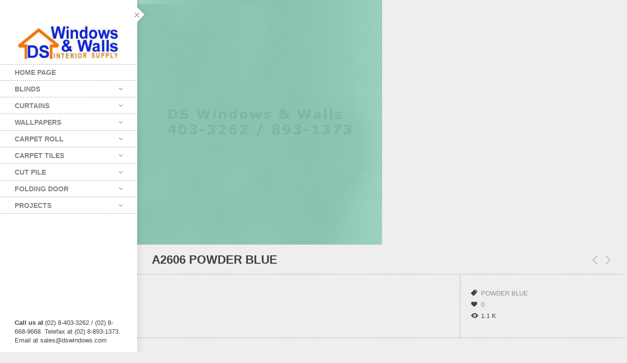

--- FILE ---
content_type: text/html; charset=UTF-8
request_url: https://www.carpet.com.ph/portfolio/a2606-powder-blue/
body_size: 14697
content:
<!DOCTYPE html>
<html class="no-js" lang="en-US">
<head>
    <meta http-equiv="content-type" content="text/html; charset=utf-8">
    <meta name="viewport" content="width=device-width, initial-scale=1, maximum-scale=1"> 
    <title>A2606 POWDER BLUE - Online Blinds Catalog Philippines</title>
    
        
     
    <!-- RSS and pingbacks-->
    <link rel="alternate" type="application/rss+xml" href="https://www.carpet.com.ph/feed/" title="Online Carpets and Wallpapers Catalog Philippines latest posts" />
    <link rel="alternate" type="application/rss+xml" href="https://www.carpet.com.ph/comments/feed/" title="Online Carpets and Wallpapers Catalog Philippines latest comments" />
    <link rel="pingback" href="https://www.carpet.com.ph/xmlrpc.php" />
	  
	<!-- Theme hook-->
    <meta name='robots' content='index, follow, max-image-preview:large, max-snippet:-1, max-video-preview:-1' />
	<style>img:is([sizes="auto" i], [sizes^="auto," i]) { contain-intrinsic-size: 3000px 1500px }</style>
	
	<!-- This site is optimized with the Yoast SEO plugin v23.0 - https://yoast.com/wordpress/plugins/seo/ -->
	<link rel="canonical" href="https://www.carpet.com.ph/portfolio/a2606-powder-blue/" />
	<meta property="og:locale" content="en_US" />
	<meta property="og:type" content="article" />
	<meta property="og:title" content="A2606 POWDER BLUE - Online Blinds Catalog Philippines" />
	<meta property="og:url" content="https://www.carpet.com.ph/portfolio/a2606-powder-blue/" />
	<meta property="og:site_name" content="Online Carpets and Wallpapers Catalog Philippines" />
	<meta property="article:modified_time" content="2019-06-08T00:03:04+00:00" />
	<meta property="og:image" content="https://www.carpet.com.ph/wp-content/uploads/2019/05/VB-A2606-POWDER-BLUE.jpg" />
	<meta property="og:image:width" content="500" />
	<meta property="og:image:height" content="500" />
	<meta property="og:image:type" content="image/jpeg" />
	<meta name="twitter:card" content="summary_large_image" />
	<script type="application/ld+json" class="yoast-schema-graph">{"@context":"https://schema.org","@graph":[{"@type":"WebPage","@id":"https://www.carpet.com.ph/portfolio/a2606-powder-blue/","url":"https://www.carpet.com.ph/portfolio/a2606-powder-blue/","name":"A2606 POWDER BLUE - Online Blinds Catalog Philippines","isPartOf":{"@id":"https://www.carpet.com.ph/#website"},"primaryImageOfPage":{"@id":"https://www.carpet.com.ph/portfolio/a2606-powder-blue/#primaryimage"},"image":{"@id":"https://www.carpet.com.ph/portfolio/a2606-powder-blue/#primaryimage"},"thumbnailUrl":"https://www.carpet.com.ph/wp-content/uploads/2019/05/VB-A2606-POWDER-BLUE.jpg","datePublished":"2019-05-31T14:34:12+00:00","dateModified":"2019-06-08T00:03:04+00:00","inLanguage":"en-US","potentialAction":[{"@type":"ReadAction","target":["https://www.carpet.com.ph/portfolio/a2606-powder-blue/"]}]},{"@type":"ImageObject","inLanguage":"en-US","@id":"https://www.carpet.com.ph/portfolio/a2606-powder-blue/#primaryimage","url":"https://www.carpet.com.ph/wp-content/uploads/2019/05/VB-A2606-POWDER-BLUE.jpg","contentUrl":"https://www.carpet.com.ph/wp-content/uploads/2019/05/VB-A2606-POWDER-BLUE.jpg","width":500,"height":500},{"@type":"WebSite","@id":"https://www.carpet.com.ph/#website","url":"https://www.carpet.com.ph/","name":"Online Carpets and Wallpapers Catalog Philippines","description":"Carpet and Wallpaper Catalogs by DS Windows and Walls","potentialAction":[{"@type":"SearchAction","target":{"@type":"EntryPoint","urlTemplate":"https://www.carpet.com.ph/?s={search_term_string}"},"query-input":"required name=search_term_string"}],"inLanguage":"en-US"}]}</script>
	<!-- / Yoast SEO plugin. -->


<link rel="alternate" type="application/rss+xml" title="Online Carpets and Wallpapers Catalog Philippines &raquo; Feed" href="https://www.carpet.com.ph/feed/" />
<link rel="alternate" type="application/rss+xml" title="Online Carpets and Wallpapers Catalog Philippines &raquo; Comments Feed" href="https://www.carpet.com.ph/comments/feed/" />
<script type="text/javascript">
/* <![CDATA[ */
window._wpemojiSettings = {"baseUrl":"https:\/\/s.w.org\/images\/core\/emoji\/16.0.1\/72x72\/","ext":".png","svgUrl":"https:\/\/s.w.org\/images\/core\/emoji\/16.0.1\/svg\/","svgExt":".svg","source":{"concatemoji":"https:\/\/www.carpet.com.ph\/wp-includes\/js\/wp-emoji-release.min.js?ver=6.8.3"}};
/*! This file is auto-generated */
!function(s,n){var o,i,e;function c(e){try{var t={supportTests:e,timestamp:(new Date).valueOf()};sessionStorage.setItem(o,JSON.stringify(t))}catch(e){}}function p(e,t,n){e.clearRect(0,0,e.canvas.width,e.canvas.height),e.fillText(t,0,0);var t=new Uint32Array(e.getImageData(0,0,e.canvas.width,e.canvas.height).data),a=(e.clearRect(0,0,e.canvas.width,e.canvas.height),e.fillText(n,0,0),new Uint32Array(e.getImageData(0,0,e.canvas.width,e.canvas.height).data));return t.every(function(e,t){return e===a[t]})}function u(e,t){e.clearRect(0,0,e.canvas.width,e.canvas.height),e.fillText(t,0,0);for(var n=e.getImageData(16,16,1,1),a=0;a<n.data.length;a++)if(0!==n.data[a])return!1;return!0}function f(e,t,n,a){switch(t){case"flag":return n(e,"\ud83c\udff3\ufe0f\u200d\u26a7\ufe0f","\ud83c\udff3\ufe0f\u200b\u26a7\ufe0f")?!1:!n(e,"\ud83c\udde8\ud83c\uddf6","\ud83c\udde8\u200b\ud83c\uddf6")&&!n(e,"\ud83c\udff4\udb40\udc67\udb40\udc62\udb40\udc65\udb40\udc6e\udb40\udc67\udb40\udc7f","\ud83c\udff4\u200b\udb40\udc67\u200b\udb40\udc62\u200b\udb40\udc65\u200b\udb40\udc6e\u200b\udb40\udc67\u200b\udb40\udc7f");case"emoji":return!a(e,"\ud83e\udedf")}return!1}function g(e,t,n,a){var r="undefined"!=typeof WorkerGlobalScope&&self instanceof WorkerGlobalScope?new OffscreenCanvas(300,150):s.createElement("canvas"),o=r.getContext("2d",{willReadFrequently:!0}),i=(o.textBaseline="top",o.font="600 32px Arial",{});return e.forEach(function(e){i[e]=t(o,e,n,a)}),i}function t(e){var t=s.createElement("script");t.src=e,t.defer=!0,s.head.appendChild(t)}"undefined"!=typeof Promise&&(o="wpEmojiSettingsSupports",i=["flag","emoji"],n.supports={everything:!0,everythingExceptFlag:!0},e=new Promise(function(e){s.addEventListener("DOMContentLoaded",e,{once:!0})}),new Promise(function(t){var n=function(){try{var e=JSON.parse(sessionStorage.getItem(o));if("object"==typeof e&&"number"==typeof e.timestamp&&(new Date).valueOf()<e.timestamp+604800&&"object"==typeof e.supportTests)return e.supportTests}catch(e){}return null}();if(!n){if("undefined"!=typeof Worker&&"undefined"!=typeof OffscreenCanvas&&"undefined"!=typeof URL&&URL.createObjectURL&&"undefined"!=typeof Blob)try{var e="postMessage("+g.toString()+"("+[JSON.stringify(i),f.toString(),p.toString(),u.toString()].join(",")+"));",a=new Blob([e],{type:"text/javascript"}),r=new Worker(URL.createObjectURL(a),{name:"wpTestEmojiSupports"});return void(r.onmessage=function(e){c(n=e.data),r.terminate(),t(n)})}catch(e){}c(n=g(i,f,p,u))}t(n)}).then(function(e){for(var t in e)n.supports[t]=e[t],n.supports.everything=n.supports.everything&&n.supports[t],"flag"!==t&&(n.supports.everythingExceptFlag=n.supports.everythingExceptFlag&&n.supports[t]);n.supports.everythingExceptFlag=n.supports.everythingExceptFlag&&!n.supports.flag,n.DOMReady=!1,n.readyCallback=function(){n.DOMReady=!0}}).then(function(){return e}).then(function(){var e;n.supports.everything||(n.readyCallback(),(e=n.source||{}).concatemoji?t(e.concatemoji):e.wpemoji&&e.twemoji&&(t(e.twemoji),t(e.wpemoji)))}))}((window,document),window._wpemojiSettings);
/* ]]> */
</script>
<style id='wp-emoji-styles-inline-css' type='text/css'>

	img.wp-smiley, img.emoji {
		display: inline !important;
		border: none !important;
		box-shadow: none !important;
		height: 1em !important;
		width: 1em !important;
		margin: 0 0.07em !important;
		vertical-align: -0.1em !important;
		background: none !important;
		padding: 0 !important;
	}
</style>
<link rel='stylesheet' id='wp-block-library-css' href='https://www.carpet.com.ph/wp-includes/css/dist/block-library/style.min.css?ver=6.8.3' type='text/css' media='all' />
<style id='classic-theme-styles-inline-css' type='text/css'>
/*! This file is auto-generated */
.wp-block-button__link{color:#fff;background-color:#32373c;border-radius:9999px;box-shadow:none;text-decoration:none;padding:calc(.667em + 2px) calc(1.333em + 2px);font-size:1.125em}.wp-block-file__button{background:#32373c;color:#fff;text-decoration:none}
</style>
<style id='global-styles-inline-css' type='text/css'>
:root{--wp--preset--aspect-ratio--square: 1;--wp--preset--aspect-ratio--4-3: 4/3;--wp--preset--aspect-ratio--3-4: 3/4;--wp--preset--aspect-ratio--3-2: 3/2;--wp--preset--aspect-ratio--2-3: 2/3;--wp--preset--aspect-ratio--16-9: 16/9;--wp--preset--aspect-ratio--9-16: 9/16;--wp--preset--color--black: #000000;--wp--preset--color--cyan-bluish-gray: #abb8c3;--wp--preset--color--white: #ffffff;--wp--preset--color--pale-pink: #f78da7;--wp--preset--color--vivid-red: #cf2e2e;--wp--preset--color--luminous-vivid-orange: #ff6900;--wp--preset--color--luminous-vivid-amber: #fcb900;--wp--preset--color--light-green-cyan: #7bdcb5;--wp--preset--color--vivid-green-cyan: #00d084;--wp--preset--color--pale-cyan-blue: #8ed1fc;--wp--preset--color--vivid-cyan-blue: #0693e3;--wp--preset--color--vivid-purple: #9b51e0;--wp--preset--gradient--vivid-cyan-blue-to-vivid-purple: linear-gradient(135deg,rgba(6,147,227,1) 0%,rgb(155,81,224) 100%);--wp--preset--gradient--light-green-cyan-to-vivid-green-cyan: linear-gradient(135deg,rgb(122,220,180) 0%,rgb(0,208,130) 100%);--wp--preset--gradient--luminous-vivid-amber-to-luminous-vivid-orange: linear-gradient(135deg,rgba(252,185,0,1) 0%,rgba(255,105,0,1) 100%);--wp--preset--gradient--luminous-vivid-orange-to-vivid-red: linear-gradient(135deg,rgba(255,105,0,1) 0%,rgb(207,46,46) 100%);--wp--preset--gradient--very-light-gray-to-cyan-bluish-gray: linear-gradient(135deg,rgb(238,238,238) 0%,rgb(169,184,195) 100%);--wp--preset--gradient--cool-to-warm-spectrum: linear-gradient(135deg,rgb(74,234,220) 0%,rgb(151,120,209) 20%,rgb(207,42,186) 40%,rgb(238,44,130) 60%,rgb(251,105,98) 80%,rgb(254,248,76) 100%);--wp--preset--gradient--blush-light-purple: linear-gradient(135deg,rgb(255,206,236) 0%,rgb(152,150,240) 100%);--wp--preset--gradient--blush-bordeaux: linear-gradient(135deg,rgb(254,205,165) 0%,rgb(254,45,45) 50%,rgb(107,0,62) 100%);--wp--preset--gradient--luminous-dusk: linear-gradient(135deg,rgb(255,203,112) 0%,rgb(199,81,192) 50%,rgb(65,88,208) 100%);--wp--preset--gradient--pale-ocean: linear-gradient(135deg,rgb(255,245,203) 0%,rgb(182,227,212) 50%,rgb(51,167,181) 100%);--wp--preset--gradient--electric-grass: linear-gradient(135deg,rgb(202,248,128) 0%,rgb(113,206,126) 100%);--wp--preset--gradient--midnight: linear-gradient(135deg,rgb(2,3,129) 0%,rgb(40,116,252) 100%);--wp--preset--font-size--small: 13px;--wp--preset--font-size--medium: 20px;--wp--preset--font-size--large: 36px;--wp--preset--font-size--x-large: 42px;--wp--preset--spacing--20: 0.44rem;--wp--preset--spacing--30: 0.67rem;--wp--preset--spacing--40: 1rem;--wp--preset--spacing--50: 1.5rem;--wp--preset--spacing--60: 2.25rem;--wp--preset--spacing--70: 3.38rem;--wp--preset--spacing--80: 5.06rem;--wp--preset--shadow--natural: 6px 6px 9px rgba(0, 0, 0, 0.2);--wp--preset--shadow--deep: 12px 12px 50px rgba(0, 0, 0, 0.4);--wp--preset--shadow--sharp: 6px 6px 0px rgba(0, 0, 0, 0.2);--wp--preset--shadow--outlined: 6px 6px 0px -3px rgba(255, 255, 255, 1), 6px 6px rgba(0, 0, 0, 1);--wp--preset--shadow--crisp: 6px 6px 0px rgba(0, 0, 0, 1);}:where(.is-layout-flex){gap: 0.5em;}:where(.is-layout-grid){gap: 0.5em;}body .is-layout-flex{display: flex;}.is-layout-flex{flex-wrap: wrap;align-items: center;}.is-layout-flex > :is(*, div){margin: 0;}body .is-layout-grid{display: grid;}.is-layout-grid > :is(*, div){margin: 0;}:where(.wp-block-columns.is-layout-flex){gap: 2em;}:where(.wp-block-columns.is-layout-grid){gap: 2em;}:where(.wp-block-post-template.is-layout-flex){gap: 1.25em;}:where(.wp-block-post-template.is-layout-grid){gap: 1.25em;}.has-black-color{color: var(--wp--preset--color--black) !important;}.has-cyan-bluish-gray-color{color: var(--wp--preset--color--cyan-bluish-gray) !important;}.has-white-color{color: var(--wp--preset--color--white) !important;}.has-pale-pink-color{color: var(--wp--preset--color--pale-pink) !important;}.has-vivid-red-color{color: var(--wp--preset--color--vivid-red) !important;}.has-luminous-vivid-orange-color{color: var(--wp--preset--color--luminous-vivid-orange) !important;}.has-luminous-vivid-amber-color{color: var(--wp--preset--color--luminous-vivid-amber) !important;}.has-light-green-cyan-color{color: var(--wp--preset--color--light-green-cyan) !important;}.has-vivid-green-cyan-color{color: var(--wp--preset--color--vivid-green-cyan) !important;}.has-pale-cyan-blue-color{color: var(--wp--preset--color--pale-cyan-blue) !important;}.has-vivid-cyan-blue-color{color: var(--wp--preset--color--vivid-cyan-blue) !important;}.has-vivid-purple-color{color: var(--wp--preset--color--vivid-purple) !important;}.has-black-background-color{background-color: var(--wp--preset--color--black) !important;}.has-cyan-bluish-gray-background-color{background-color: var(--wp--preset--color--cyan-bluish-gray) !important;}.has-white-background-color{background-color: var(--wp--preset--color--white) !important;}.has-pale-pink-background-color{background-color: var(--wp--preset--color--pale-pink) !important;}.has-vivid-red-background-color{background-color: var(--wp--preset--color--vivid-red) !important;}.has-luminous-vivid-orange-background-color{background-color: var(--wp--preset--color--luminous-vivid-orange) !important;}.has-luminous-vivid-amber-background-color{background-color: var(--wp--preset--color--luminous-vivid-amber) !important;}.has-light-green-cyan-background-color{background-color: var(--wp--preset--color--light-green-cyan) !important;}.has-vivid-green-cyan-background-color{background-color: var(--wp--preset--color--vivid-green-cyan) !important;}.has-pale-cyan-blue-background-color{background-color: var(--wp--preset--color--pale-cyan-blue) !important;}.has-vivid-cyan-blue-background-color{background-color: var(--wp--preset--color--vivid-cyan-blue) !important;}.has-vivid-purple-background-color{background-color: var(--wp--preset--color--vivid-purple) !important;}.has-black-border-color{border-color: var(--wp--preset--color--black) !important;}.has-cyan-bluish-gray-border-color{border-color: var(--wp--preset--color--cyan-bluish-gray) !important;}.has-white-border-color{border-color: var(--wp--preset--color--white) !important;}.has-pale-pink-border-color{border-color: var(--wp--preset--color--pale-pink) !important;}.has-vivid-red-border-color{border-color: var(--wp--preset--color--vivid-red) !important;}.has-luminous-vivid-orange-border-color{border-color: var(--wp--preset--color--luminous-vivid-orange) !important;}.has-luminous-vivid-amber-border-color{border-color: var(--wp--preset--color--luminous-vivid-amber) !important;}.has-light-green-cyan-border-color{border-color: var(--wp--preset--color--light-green-cyan) !important;}.has-vivid-green-cyan-border-color{border-color: var(--wp--preset--color--vivid-green-cyan) !important;}.has-pale-cyan-blue-border-color{border-color: var(--wp--preset--color--pale-cyan-blue) !important;}.has-vivid-cyan-blue-border-color{border-color: var(--wp--preset--color--vivid-cyan-blue) !important;}.has-vivid-purple-border-color{border-color: var(--wp--preset--color--vivid-purple) !important;}.has-vivid-cyan-blue-to-vivid-purple-gradient-background{background: var(--wp--preset--gradient--vivid-cyan-blue-to-vivid-purple) !important;}.has-light-green-cyan-to-vivid-green-cyan-gradient-background{background: var(--wp--preset--gradient--light-green-cyan-to-vivid-green-cyan) !important;}.has-luminous-vivid-amber-to-luminous-vivid-orange-gradient-background{background: var(--wp--preset--gradient--luminous-vivid-amber-to-luminous-vivid-orange) !important;}.has-luminous-vivid-orange-to-vivid-red-gradient-background{background: var(--wp--preset--gradient--luminous-vivid-orange-to-vivid-red) !important;}.has-very-light-gray-to-cyan-bluish-gray-gradient-background{background: var(--wp--preset--gradient--very-light-gray-to-cyan-bluish-gray) !important;}.has-cool-to-warm-spectrum-gradient-background{background: var(--wp--preset--gradient--cool-to-warm-spectrum) !important;}.has-blush-light-purple-gradient-background{background: var(--wp--preset--gradient--blush-light-purple) !important;}.has-blush-bordeaux-gradient-background{background: var(--wp--preset--gradient--blush-bordeaux) !important;}.has-luminous-dusk-gradient-background{background: var(--wp--preset--gradient--luminous-dusk) !important;}.has-pale-ocean-gradient-background{background: var(--wp--preset--gradient--pale-ocean) !important;}.has-electric-grass-gradient-background{background: var(--wp--preset--gradient--electric-grass) !important;}.has-midnight-gradient-background{background: var(--wp--preset--gradient--midnight) !important;}.has-small-font-size{font-size: var(--wp--preset--font-size--small) !important;}.has-medium-font-size{font-size: var(--wp--preset--font-size--medium) !important;}.has-large-font-size{font-size: var(--wp--preset--font-size--large) !important;}.has-x-large-font-size{font-size: var(--wp--preset--font-size--x-large) !important;}
:where(.wp-block-post-template.is-layout-flex){gap: 1.25em;}:where(.wp-block-post-template.is-layout-grid){gap: 1.25em;}
:where(.wp-block-columns.is-layout-flex){gap: 2em;}:where(.wp-block-columns.is-layout-grid){gap: 2em;}
:root :where(.wp-block-pullquote){font-size: 1.5em;line-height: 1.6;}
</style>
<link rel='stylesheet' id='contact-form-7-css' href='https://www.carpet.com.ph/wp-content/plugins/contact-form-7/includes/css/styles.css?ver=5.9.6' type='text/css' media='all' />
<link rel='stylesheet' id='rs-plugin-settings-css' href='https://www.carpet.com.ph/wp-content/plugins/revslider/public/assets/css/settings.css?ver=5.2.1' type='text/css' media='all' />
<style id='rs-plugin-settings-inline-css' type='text/css'>
#rs-demo-id {}
</style>
<link rel='stylesheet' id='stylesheet-css' href='https://www.carpet.com.ph/wp-content/themes/division/style.css?ver=6.8.3' type='text/css' media='all' />
<link rel='stylesheet' id='supersized_css-css' href='https://www.carpet.com.ph/wp-content/themes/division/css/supersized.css?ver=6.8.3' type='text/css' media='all' />
<link rel='stylesheet' id='supersized_shutter_css-css' href='https://www.carpet.com.ph/wp-content/themes/division/css/supersized.shutter.css?ver=6.8.3' type='text/css' media='all' />
<script type="text/javascript" src="https://www.carpet.com.ph/wp-includes/js/jquery/jquery.min.js?ver=3.7.1" id="jquery-core-js"></script>
<script type="text/javascript" src="https://www.carpet.com.ph/wp-includes/js/jquery/jquery-migrate.min.js?ver=3.4.1" id="jquery-migrate-js"></script>
<script type="text/javascript" src="https://www.carpet.com.ph/wp-content/plugins/revslider/public/assets/js/jquery.themepunch.tools.min.js?ver=5.2.1" id="tp-tools-js"></script>
<script type="text/javascript" src="https://www.carpet.com.ph/wp-content/plugins/revslider/public/assets/js/jquery.themepunch.revolution.min.js?ver=5.2.1" id="revmin-js"></script>
<script type="text/javascript" src="https://www.carpet.com.ph/wp-content/themes/division/js/jquery.isotope.js?ver=6.8.3" id="bk-isotope-js"></script>
<script type="text/javascript" src="https://www.carpet.com.ph/wp-content/themes/division/js/jquery.hoverIntent.min.js?ver=6.8.3" id="hoverintent-js"></script>
<script type="text/javascript" src="https://www.carpet.com.ph/wp-content/themes/division/js/superfish.js?ver=6.8.3" id="superfish-js"></script>
<script type="text/javascript" src="https://www.carpet.com.ph/wp-content/themes/division/js/lightgallery.js?ver=6.8.3" id="lightgallery-js"></script>
<script type="text/javascript" src="https://www.carpet.com.ph/wp-content/themes/division/js/jquery.infinitescroll.js?ver=6.8.3" id="infinite_scroll-js"></script>
<script type="text/javascript" src="https://www.carpet.com.ph/wp-content/themes/division/js/jquery.touchSwipe.min.js?ver=6.8.3" id="touchswipe-js"></script>
<script type="text/javascript" src="https://www.carpet.com.ph/wp-content/themes/division/js/jquery.jplayer.min.js?ver=6.8.3" id="jplayer-js"></script>
<script type="text/javascript" src="https://www.carpet.com.ph/wp-content/themes/division/js/jquery.flexslider.js?ver=6.8.3" id="bk-flexslider-js"></script>
<script type="text/javascript" src="https://www.carpet.com.ph/wp-content/themes/division/js/jquery.easing.min.js?ver=6.8.3" id="jquery_easing_js-js"></script>
<script type="text/javascript" id="bk_functions-js-extra">
/* <![CDATA[ */
var bk_settings = {"bkajax_ajaxurl":"https:\/\/www.carpet.com.ph\/wp-admin\/admin-ajax.php","bk_jackbox_deeplinking":"","bk_jackbox_show_thumbs":"1","bk_jackbox_use_keyboard":"1","bk_jackbox_fullscreen_scale_content":"1","bk_jackbox_use_twitter":"0","bk_jackbox_use_google":"0","bk_jackbox_use_pinterest":"0","bk_jackbox_use_facebook":"0","bk_jackbox_content_image_popup":"1","bk_back_to_top_enabled":"1"};
/* ]]> */
</script>
<script type="text/javascript" src="https://www.carpet.com.ph/wp-content/themes/division/js/functions.js?ver=6.8.3" id="bk_functions-js"></script>
<link rel="https://api.w.org/" href="https://www.carpet.com.ph/wp-json/" /><link rel="EditURI" type="application/rsd+xml" title="RSD" href="https://www.carpet.com.ph/xmlrpc.php?rsd" />
<meta name="generator" content="WordPress 6.8.3" />
<link rel='shortlink' href='https://www.carpet.com.ph/?p=2247' />
<link rel="alternate" title="oEmbed (JSON)" type="application/json+oembed" href="https://www.carpet.com.ph/wp-json/oembed/1.0/embed?url=https%3A%2F%2Fwww.carpet.com.ph%2Fportfolio%2Fa2606-powder-blue%2F" />
<link rel="alternate" title="oEmbed (XML)" type="text/xml+oembed" href="https://www.carpet.com.ph/wp-json/oembed/1.0/embed?url=https%3A%2F%2Fwww.carpet.com.ph%2Fportfolio%2Fa2606-powder-blue%2F&#038;format=xml" />
<meta name="generator" content="Powered by Slider Revolution 5.2.1 - responsive, Mobile-Friendly Slider Plugin for WordPress with comfortable drag and drop interface." />
<style type="text/css">/*-----------------Header------------------*/
.bk-fixed-header-left #bk-logo-wrap {margin-top: 10px; margin-bottom: 10px;}
.bk-fixed-header-top #bk-logo-wrap, .bk-classic-header-top #bk-logo-wrap {margin-top: 10px;}
.bk-fixed-header-top .sf-menu > li.menu-item, .bk-classic-header-top .sf-menu > li.menu-item {padding-top: 30px; padding-bottom: 30px;}
.bk-fixed-header-top #bk-header-social-wrapper, .bk-classic-header-top #bk-header-social-wrapper {margin-top: 20px;}
.bk-fixed-header-top #bk-wpml-language-switcher-wrapper, .bk-classic-header-top #bk-wpml-language-switcher-wrapper {margin-top: 0px;}
#bk-responsive-navigation-header {height: 50px;}
@media only screen and (max-width: 768px) { .bk-fixed-header-left #bk-mobile-logo-wrap, .bk-fixed-header-top #bk-mobile-logo-wrap, .bk-classic-header-top #bk-mobile-logo-wrap {margin-left: 50px;}}
/*-----------------Theme Fonts------------------*/
body{font-size:13px; line-height:18px; }
h1{font-size:30px; }
h2{font-size:26px; }
h3{font-size:22px; }
h4{font-size:18px; }
h5{font-size:16px; }
h6{font-size:14px; }
.bk-stacked-menu > li > a, .sf-menu > li > a {font-size:14px; }
.bk-stacked-menu li a span.bk-description, .sf-menu li a span.bk-description {font-size:12px; line-height:12px; }
.bk-stacked-menu ul li a, ul.sf-menu ul.sub-menu li.menu-item > a {font-size:12px; line-height:12px; }
a.bk-load-more-button, div.bk-pagination-wrap {font-size:13px; }
h3.widget-title, .content-separator, div.bk-tabs ul.ui-tabs-nav li a {font-size:13px; line-height:13px; }
ul.bk-recent-posts-widget span.widget-post-title {font-size:13px; }
h1.page-entry-title {font-size:24px; }
div.bk-portfolio-title-wrap h1.bk-portfolio-title {font-size:24px; }
div.portfolio-thumb-title-meta-wrap	h4.portfolio-thumb-title {font-size:18px; }
div.portfolio-thumb-title-meta-wrap span.porfolio-thumb-tags {font-size:10px; }
li.portfolio-item .portfolio-thumb-description-title {font-size:14px; }
h1.post-entry-title {font-size:24px; }
h3.post-entry-title {font-size:16px; }
body{background-position:left top;background-repeat:repeat;background-color:#EEEEEE;background-attachment:fixed;}
body, input[type="text"], input[type="search"], inpup[type="password"] textarea{color:#404040;}
body a{color:#909090;}
body a:hover{color:#FF4629;}
.single-page .bk-fixed-page, .page .bk-fixed-page, .archive .bk-fixed-page, .home .bk-fixed-page, .search .bk-fixed-page, .single-post #bk-content-wrap, .single-portfolio article.description_right_with_meta div.bk-portfolio-content-wrap, .single-portfolio article.description_left_with_meta div.bk-portfolio-content-wrap, .single-portfolio article.description_right_no_meta div.bk-portfolio-content-wrap, .single-portfolio article.description_left_no_meta div.bk-portfolio-content-wrap, .single-portfolio .bk-fixed-page article.fullwidth_meta_right div.bk-portfolio-content-wrap, .single-portfolio .bk-fixed-page article.fullwidth_meta_left div.bk-portfolio-content-wrap, .single-portfolio .bk-fixed-page article.fullwidth_no_meta div.bk-portfolio-content-wrap, .single-portfolio .bk-fixed-page article.fullwidth_meta_top div.bk-portfolio-content-wrap, .single-portfolio .bk-fixed-page article.fullwidth_meta_bottom div.bk-portfolio-content-wrap{background-position:left top;background-repeat:repeat;background-color:#FFFFFF;background-attachment:scroll;}
h3.widget-title span, .content-separator span.title {border-bottom-color:#404040;}
div.bk-img-overlay {background-color:#000000;}
div.bk-img-overlay {background-color:rgba(0,0,0,0.75);}
div.bk-img-overlay {color:#FFFFFF;}
div.title_and_tags div.portfolio-thumb-title-meta-wrap h4.portfolio-thumb-title, div.title_and_cats div.portfolio-thumb-title-meta-wrap	h4.portfolio-thumb-title {border-bottom-color:#FFFFFF;}
div.portfolio-thumb-title-meta-wrap span.porfolio-thumb-tags a, div.portfolio-thumb-title-meta-wrap span.porfolio-thumb-tags span {color:#CCCCCC;}
div.portfolio-thumb-title-meta-wrap span.porfolio-thumb-tags a:hover {color:#FFFFFF;}
ol.bk_comment_list li.comment div.content-wrap, div.bk-testimonial-body, ol.bk_comment_list div#respond, ul.bk-recent-comments-widget div.bk-recent-comment {background-color:#F8F8F8 ;}
ol.bk_comment_list li.comment div.content-wrap span.comment-tip, ul.bk-recent-comments-widget div.bk-recent-comment:after { border-right-color:#F8F8F8 ; }
div.testimonial-tip {border-top-color:#F8F8F8;}
input[type="text"], input[type="search"], input[type="password"], textarea, input[type="email"] {border-color:#F8F8F8 ;}
input[type="text"], input[type="search"], input[type="password"], textarea, input[type="email"] {background-color:#F8F8F8 ;}
input[type="text"]:focus, input[type="search"]:focus, input[type="password"]:focus, textarea:focus, input[type="email"]:focus {border-color:#E4E4E4 ;}
input[type="text"]:focus, input[type="search"]:focus, input[type="password"]:focus, textarea:focus, input[type="email"]:focus {background-color:#FFFFFF ;}
#bk-header{background-position:left top;background-repeat:repeat;background-color:#FFFFFF;background-attachment:scroll;}
#bk-header.bk-collapsible-header #bk-navigation-toggle:after{border-color: transparent; border-left-color:#FFFFFF}
@media only screen and (max-width: 767px) {#bk-header.bk-collapsible-header #bk-navigation-toggle:after{border-color: transparent; border-top-color:#FFFFFF}}
#bk-header.bk-classic-header-top.bk-collapsible-header #bk-navigation-toggle:after, #bk-header.bk-fixed-header-top.bk-collapsible-header #bk-navigation-toggle:after{border-color: transparent; border-top-color:#FFFFFF}
#bk-header {color:#404040;}
#bk-header a{color:#909090;}
#bk-header a:hover, #bk-wpml-language-switcher ul li.bk-active a{color:#404040;}
#bk-header .bk-stacked-menu li a, #bk-header ul.sf-menu > li.menu-item > a, .sf-menu li.menu-item > a, #bk-header .sf-menu li.menu-item > a:visited, #bk-header .menu li.menu-item a {color:#808080;}
#bk-header .bk-stacked-menu li > a:hover, #bk-header .bk-stacked-menu li.current-menu-item > a, #bk-header .bk-stacked-menu li.current-menu-ancestor > a, #bk-header ul.sf-menu > li.menu-item > a:hover, #bk-header ul.sf-menu li.menu-item.current-menu-item > a, #bk-header ul.sf-menu li.menu-item.current-menu-ancestor > a, #bk-header .sf-menu li.menu-item:hover > a, #bk-header .sf-menu li.menu-item.sfHover > a, #bk-header .menu li.menu-item a:hover, .menu li.menu-item a:hover, #bk-header .menu li.current-menu-item a, #bk-header .menu li.current-menu-ancestor a, .menu li.current-menu-item a {color:#404040;}
ul.sf-menu ul.sub-menu {background-color:#FFFFFF;}
a.bk-load-more-button, div.bk-pagination-wrap {background-color:#FFFFFF ;}
a.bk-load-more-button, ul.bk-pagination li a {color:#909090 ;}
a.bk-load-more-button:hover, ul.bk-pagination li.current a, ul.bk-pagination li a:hover {color:#404040 ;}
#bk-header ul.portfolio-filter li a {color:#808080;}
#bk-header ul.portfolio-filter li a:hover, #bk-header ul.portfolio-filter li.current a  {color:#404040;}
ul.portfolio-filter li a {color:#808080;}
ul.portfolio-filter li a:hover, ul.portfolio-filter li.current a  {color:#404040;}
li.portfolio-item div.portfolio-thumb-description-wrap {background-color:#FFFFFF;}
li.portfolio-item div.portfolio-thumb-description-wrap:after {border-bottom-color:#FFFFFF;}
h3.post-entry-title a, span.widget-post-title a {color:#404040 ;}
h3.post-entry-title a:hover, span.widget-post-title a:hover {color:#808080 ;}
div.bk-quote-post-format-featured-inner-wrap {background-color:#404040 ;}
div.bk-quote-post-format-featured-inner-wrap {color:#FFFFFF ;}
div.bk-chat-post-format-featured-inner-wrap {background-color:#404040 ;}
div.bk-chat-post-format-featured-inner-wrap {color:#FFFFFF ;}
div.bk-link-post-format-featured-inner-wrap {background-color:#404040 ;}
div.bk-link-post-format-featured-inner-wrap a{color:#FFFFFF ;}
div.bk-link-post-format-featured-inner-wrap a:hover{color:#FF4629 ;}
div.bk-status-post-format-featured-inner-wrap {background-color:#404040 ;}
div.bk-status-post-format-featured-inner-wrap {color:#FFFFFF ;}
div.bk-status-post-format-featured-inner-wrap a{color:#FF4629 ;}
div.bk-status-post-format-featured-inner-wrap a:hover{color:#FFFFFF ;}
div.bk-chat-post-format-featured-inner-wrap {background-color:#404040 ;}
div.bk-chat-post-format-featured-inner-wrap {color:#FFFFFF ;}
article.bk-post-summary {background-color:#FFFFFF;}
article.bk-post-summary.format-image div.bk-blog-content-wrap:after, article.bk-post-summary.format-standard div.bk-blog-content-wrap:after, article.bk-post-summary.format-quote div.bk-blog-content-wrap:after, article.bk-post-summary.format-link div.bk-blog-content-wrap:after, article.bk-post-summary.format-chat div.bk-blog-content-wrap:after, article.bk-post-summary.format-status div.bk-blog-content-wrap:after {border-bottom-color:#FFFFFF;}
a.bk_button, div#respond p.form-submit input[type=submit], div.bk-protected-form-wrap input[type=submit], a.comment-reply-link, span.bk-cancel-reply-link, a.comment-edit-link, li.widget .tagcloud a, input[type=submit].wpcf7-submit {color:#909090; border-color: #909090;}
a.bk_button:hover, div#respond p.form-submit input[type=submit]:hover, div.bk-protected-form-wrap input[type=submit]:hover, a.comment-reply-link:hover, span.bk-cancel-reply-link:hover, a.comment-edit-link:hover, li.widget .tagcloud a:hover, input[type=submit].wpcf7-submit:hover {color:#404040; border-color: #404040;}
em.bk_highlight {background-color: #FF4629;}
em.bk_highlight {color:#FFFFFF;}
div.bk-progress-bar-base {background-color: #F8F8F8;}
div.bk-progress-bar {background-color:#FF4629;}
div.bk-pricing-table-column-wrap {background-color:#FFFFFF ;}
div.bk-pricing-table-column-wrap {border-color:#808080 ;}
div.bk-pricing-table-feature.bk_alternate {background-color:#F8F8F8 ;}
div.bk-tabs ul.ui-tabs-nav li a, div.bk-toggle-header, div.bk-toggle.bk-toggle-closed div.bk-toggle-header {color:#909090 ;}
div.bk-tabs ul.ui-tabs-nav li.ui-tabs-selected a, div.bk-tabs ul.ui-tabs-nav li.ui-tabs-active a, div.bk-tabs ul.ui-tabs-nav li:hover a, div.bk-toggle-header:hover, div.bk-toggle-header.ui-state-active, div.bk-toggle div.bk-toggle-header {color:#404040 ;}
</style><!-- Theme Version --><meta name="generator" content="Division 2.9.7">	
	<!-- Global site tag (gtag.js) - Google Analytics -->
	<script async src="https://www.googletagmanager.com/gtag/js?id=G-4F2LLVE7X8"></script>
	<script>
  		window.dataLayer = window.dataLayer || [];
  		function gtag(){dataLayer.push(arguments);}
  		gtag('js', new Date());

  		gtag('config', 'G-4F2LLVE7X8');
	</script>
</head>
<body class="wp-singular portfolio-template-default single single-portfolio postid-2247 single-format-standard wp-theme-division bk-fixed-header-left bk-none bk-collapsible-header">
  <div id="bk-main-wrap">
	<header id="bk-header" class="clearfix bk-collapsible-header bk-fixed-header-left" role="banner"><div id="bk-responsive-navigation-header" class="clearfix"><div id="bk-mobile-logo-wrap"><div id="bk-mobile-logo-inner-wrap"><a href="https://www.carpet.com.ph"><img class="bk-theme-logo standard with-retina-replacement" src="https://www.carpet.com.ph/wp-content/uploads/2017/03/ds-logo2.jpg" alt="Online Carpets and Wallpapers Catalog Philippines" /><img width="155" class="bk-theme-logo retina" src="https://www.carpet.com.ph/wp-content/uploads/2017/03/ds-logo2.jpg" alt="Online Carpets and Wallpapers Catalog Philippines" /></a></div></div><span id="bk-responsive-navigation-toggle"></span></div><div id="bk-header-inner-wrap" class="clearfix"><div id="bk-header-social-wrapper"><ul class="bk-social-icons"></ul>	</div><div id="bk-logo-wrap"><a href="https://www.carpet.com.ph"><img class="bk-theme-logo standard with-retina-replacement" src="https://www.carpet.com.ph/wp-content/uploads/2017/03/ds-logo2.jpg" alt="Online Carpets and Wallpapers Catalog Philippines" /><img width="155" class="bk-theme-logo retina" src="https://www.carpet.com.ph/wp-content/uploads/2017/03/ds-logo2.jpg" alt="Online Carpets and Wallpapers Catalog Philippines" /></a></div><nav id="nav-main" class="clearfix" role="navigation"><div id="fullwidth_navigation" class="menu-menu-1-container"><ul id="bk-main-menu" class="sf-menu"><li id="menu-item-34" class="menu-item menu-item-type-post_type menu-item-object-page menu-item-home bk-sub-menu-item"><a class="bk-menu-item-anchor"  href="https://www.carpet.com.ph/">Home page</a></li>
<li id="menu-item-1311" class="menu-item menu-item-type-custom menu-item-object-custom menu-item-has-children bk-sub-menu-item"><a class="bk-menu-item-anchor"  href="#">Blinds</a>
<ul class="sub-menu bk-sub-menu">
	<li id="menu-item-1310" class="menu-item menu-item-type-post_type menu-item-object-page menu-item-has-children bk-sub-menu-item"><a class="bk-menu-item-anchor"  href="https://www.carpet.com.ph/blinds/roller-shades/">Roller Shades</a>
	<ul class="sub-menu bk-sub-menu">
		<li id="menu-item-1324" class="menu-item menu-item-type-custom menu-item-object-custom menu-item-has-children bk-sub-menu-item"><a class="bk-menu-item-anchor"  href="#">By Price</a>
		<ul class="sub-menu bk-sub-menu">
			<li id="menu-item-1323" class="menu-item menu-item-type-post_type menu-item-object-page bk-sub-menu-item"><a class="bk-menu-item-anchor"  href="https://www.carpet.com.ph/blinds/roller-shades/group-1/">Group 1</a></li>
			<li id="menu-item-1353" class="menu-item menu-item-type-post_type menu-item-object-page bk-sub-menu-item"><a class="bk-menu-item-anchor"  href="https://www.carpet.com.ph/blinds/roller-shades/group-2/">Group 2</a></li>
			<li id="menu-item-1435" class="menu-item menu-item-type-post_type menu-item-object-page bk-sub-menu-item"><a class="bk-menu-item-anchor"  href="https://www.carpet.com.ph/blinds/roller-shades/group-3/">Group 3</a></li>
		</ul>
</li>
		<li id="menu-item-1331" class="menu-item menu-item-type-custom menu-item-object-custom menu-item-has-children bk-sub-menu-item"><a class="bk-menu-item-anchor"  href="#">By Type</a>
		<ul class="sub-menu bk-sub-menu">
			<li id="menu-item-1330" class="menu-item menu-item-type-post_type menu-item-object-page bk-sub-menu-item"><a class="bk-menu-item-anchor"  href="https://www.carpet.com.ph/blinds/roller-shades/sunscreen/">Sunscreen</a></li>
			<li id="menu-item-1454" class="menu-item menu-item-type-post_type menu-item-object-page bk-sub-menu-item"><a class="bk-menu-item-anchor"  href="https://www.carpet.com.ph/blinds/roller-shades/blackout/">Blackout</a></li>
		</ul>
</li>
		<li id="menu-item-1538" class="menu-item menu-item-type-custom menu-item-object-custom menu-item-has-children bk-sub-menu-item"><a class="bk-menu-item-anchor"  href="#">By Price &#038; Type</a>
		<ul class="sub-menu bk-sub-menu">
			<li id="menu-item-1541" class="menu-item menu-item-type-post_type menu-item-object-page bk-sub-menu-item"><a class="bk-menu-item-anchor"  href="https://www.carpet.com.ph/blinds/roller-shades/sunscreen-group-1/">Sunscreen Group 1</a></li>
			<li id="menu-item-1540" class="menu-item menu-item-type-post_type menu-item-object-page bk-sub-menu-item"><a class="bk-menu-item-anchor"  href="https://www.carpet.com.ph/blinds/roller-shades/sunscreen-group-2/">Sunscreen Group 2</a></li>
			<li id="menu-item-1539" class="menu-item menu-item-type-post_type menu-item-object-page bk-sub-menu-item"><a class="bk-menu-item-anchor"  href="https://www.carpet.com.ph/blinds/roller-shades/sunscreen-group-3/">Sunscreen Group 3</a></li>
			<li id="menu-item-1543" class="menu-item menu-item-type-post_type menu-item-object-page bk-sub-menu-item"><a class="bk-menu-item-anchor"  href="https://www.carpet.com.ph/blinds/roller-shades/blackout-group-1/">Blackout Group 1</a></li>
			<li id="menu-item-1542" class="menu-item menu-item-type-post_type menu-item-object-page bk-sub-menu-item"><a class="bk-menu-item-anchor"  href="https://www.carpet.com.ph/blinds/roller-shades/blackout-group-2/">Blackout Group 2</a></li>
		</ul>
</li>
	</ul>
</li>
	<li id="menu-item-2138" class="menu-item menu-item-type-post_type menu-item-object-page menu-item-has-children bk-sub-menu-item"><a class="bk-menu-item-anchor"  href="https://www.carpet.com.ph/combi-blinds/">Combi Blinds</a>
	<ul class="sub-menu bk-sub-menu">
		<li id="menu-item-2997" class="menu-item menu-item-type-post_type menu-item-object-page menu-item-has-children bk-sub-menu-item"><a class="bk-menu-item-anchor"  href="https://www.carpet.com.ph/combi-blinds/combi-group-1a/">Combi Group 1A</a>
		<ul class="sub-menu bk-sub-menu">
			<li id="menu-item-2999" class="menu-item menu-item-type-post_type menu-item-object-page bk-sub-menu-item"><a class="bk-menu-item-anchor"  href="https://www.carpet.com.ph/combi-blinds/combi-group-1a/losa-natural-n500/">LOSA Natural (N500)</a></li>
		</ul>
</li>
		<li id="menu-item-2987" class="menu-item menu-item-type-post_type menu-item-object-page menu-item-has-children bk-sub-menu-item"><a class="bk-menu-item-anchor"  href="https://www.carpet.com.ph/combi-blinds/combi-group-1b/">Combi Group 1B</a>
		<ul class="sub-menu bk-sub-menu">
			<li id="menu-item-3012" class="menu-item menu-item-type-post_type menu-item-object-page bk-sub-menu-item"><a class="bk-menu-item-anchor"  href="https://www.carpet.com.ph/combi-blinds/combi-group-1b/losa-wood-w500/">LOSA Wood (W500)</a></li>
			<li id="menu-item-3038" class="menu-item menu-item-type-post_type menu-item-object-page bk-sub-menu-item"><a class="bk-menu-item-anchor"  href="https://www.carpet.com.ph/combi-blinds/combi-group-1b/losa-mono-m300/">LOSA Mono (M300)</a></li>
			<li id="menu-item-2985" class="menu-item menu-item-type-post_type menu-item-object-page bk-sub-menu-item"><a class="bk-menu-item-anchor"  href="https://www.carpet.com.ph/combi-blinds/combi-group-1b/losa-kingston-k500/">LOSA Kingston (K500)</a></li>
			<li id="menu-item-3057" class="menu-item menu-item-type-post_type menu-item-object-page bk-sub-menu-item"><a class="bk-menu-item-anchor"  href="https://www.carpet.com.ph/combi-blinds/combi-group-1b/losa-vega-v500/">LOSA Vega (V500)</a></li>
			<li id="menu-item-3000" class="menu-item menu-item-type-post_type menu-item-object-page bk-sub-menu-item"><a class="bk-menu-item-anchor"  href="https://www.carpet.com.ph/combi-blinds/combi-group-1b/losa-linen-l700/">LOSA Linen (L700)</a></li>
			<li id="menu-item-3236" class="menu-item menu-item-type-post_type menu-item-object-page bk-sub-menu-item"><a class="bk-menu-item-anchor"  href="https://www.carpet.com.ph/losa-trilogy-t600/">LOSA Trilogy (T600)</a></li>
		</ul>
</li>
		<li id="menu-item-2988" class="menu-item menu-item-type-post_type menu-item-object-page menu-item-has-children bk-sub-menu-item"><a class="bk-menu-item-anchor"  href="https://www.carpet.com.ph/combi-blinds/combi-group-2/">Combi Group 2</a>
		<ul class="sub-menu bk-sub-menu">
			<li id="menu-item-2986" class="menu-item menu-item-type-post_type menu-item-object-page bk-sub-menu-item"><a class="bk-menu-item-anchor"  href="https://www.carpet.com.ph/combi-blinds/combi-group-2/losa-crescendo-c600/">LOSA Crescendo (C600)</a></li>
			<li id="menu-item-3009" class="menu-item menu-item-type-post_type menu-item-object-page bk-sub-menu-item"><a class="bk-menu-item-anchor"  href="https://www.carpet.com.ph/combi-blinds/combi-group-2/losa-wider-g400/">LOSA Wider (G400)</a></li>
			<li id="menu-item-3061" class="menu-item menu-item-type-post_type menu-item-object-page bk-sub-menu-item"><a class="bk-menu-item-anchor"  href="https://www.carpet.com.ph/combi-blinds/combi-group-2/losa-silk-s300/">LOSA Silk (S300)</a></li>
			<li id="menu-item-3032" class="menu-item menu-item-type-post_type menu-item-object-page bk-sub-menu-item"><a class="bk-menu-item-anchor"  href="https://www.carpet.com.ph/combi-blinds/combi-group-2/losa-7-pleated-p700/">LOSA 7 Pleated (P700)</a></li>
			<li id="menu-item-3015" class="menu-item menu-item-type-post_type menu-item-object-page bk-sub-menu-item"><a class="bk-menu-item-anchor"  href="https://www.carpet.com.ph/combi-blinds/combi-group-2/losa-elegancy-e700/">LOSA Elegancy (E700)</a></li>
			<li id="menu-item-3595" class="menu-item menu-item-type-post_type menu-item-object-page bk-sub-menu-item"><a class="bk-menu-item-anchor"  href="https://www.carpet.com.ph/combi-blinds/combi-group-2/pleated-trinity/">Pleated Trinity (P800)</a></li>
		</ul>
</li>
		<li id="menu-item-2976" class="menu-item menu-item-type-post_type menu-item-object-page menu-item-has-children bk-sub-menu-item"><a class="bk-menu-item-anchor"  href="https://www.carpet.com.ph/combi-blinds/combi-group-3/">Combi Group 3</a>
		<ul class="sub-menu bk-sub-menu">
			<li id="menu-item-3011" class="menu-item menu-item-type-post_type menu-item-object-page bk-sub-menu-item"><a class="bk-menu-item-anchor"  href="https://www.carpet.com.ph/combi-blinds/combi-group-3/losa-blackout-h500/">LOSA Blackout (H500)</a></li>
			<li id="menu-item-3010" class="menu-item menu-item-type-post_type menu-item-object-page bk-sub-menu-item"><a class="bk-menu-item-anchor"  href="https://www.carpet.com.ph/combi-blinds/combi-group-3/losa-jacquard-jw00/">LOSA Jacquard (JW00)</a></li>
			<li id="menu-item-2998" class="menu-item menu-item-type-post_type menu-item-object-page bk-sub-menu-item"><a class="bk-menu-item-anchor"  href="https://www.carpet.com.ph/combi-blinds/combi-group-3/losa-ultima-u500/">LOSA Ultima (U500)</a></li>
			<li id="menu-item-3036" class="menu-item menu-item-type-post_type menu-item-object-page bk-sub-menu-item"><a class="bk-menu-item-anchor"  href="https://www.carpet.com.ph/combi-blinds/combi-group-3/losa-luxury-l500/">LOSA Luxury (L500)</a></li>
			<li id="menu-item-3060" class="menu-item menu-item-type-post_type menu-item-object-page bk-sub-menu-item"><a class="bk-menu-item-anchor"  href="https://www.carpet.com.ph/combi-blinds/combi-group-3/losa-darkwood-dm200/">LOSA Darkwood (DM200)</a></li>
			<li id="menu-item-3049" class="menu-item menu-item-type-post_type menu-item-object-page bk-sub-menu-item"><a class="bk-menu-item-anchor"  href="https://www.carpet.com.ph/combi-blinds/combi-group-3/losa-majesty-m500/">LOSA Majesty (M500)</a></li>
			<li id="menu-item-3035" class="menu-item menu-item-type-post_type menu-item-object-page bk-sub-menu-item"><a class="bk-menu-item-anchor"  href="https://www.carpet.com.ph/combi-blinds/combi-group-3/losa-vanity-v600/">LOSA Vanity (V600)</a></li>
			<li id="menu-item-3034" class="menu-item menu-item-type-post_type menu-item-object-page bk-sub-menu-item"><a class="bk-menu-item-anchor"  href="https://www.carpet.com.ph/combi-blinds/combi-group-3/losa-pinova-p100/">LOSA Pinova (P100)</a></li>
			<li id="menu-item-3033" class="menu-item menu-item-type-post_type menu-item-object-page bk-sub-menu-item"><a class="bk-menu-item-anchor"  href="https://www.carpet.com.ph/combi-blinds/combi-group-3/losa-picasso-p800/">LOSA Picasso (P800)</a></li>
			<li id="menu-item-3652" class="menu-item menu-item-type-post_type menu-item-object-page bk-sub-menu-item"><a class="bk-menu-item-anchor"  href="https://www.carpet.com.ph/combi-blinds/combi-group-3/losa-prima-s-p500/">LOSA Prima-S (P500)</a></li>
		</ul>
</li>
		<li id="menu-item-3048" class="menu-item menu-item-type-post_type menu-item-object-page menu-item-has-children bk-sub-menu-item"><a class="bk-menu-item-anchor"  href="https://www.carpet.com.ph/combi-blinds/combi-group-4/">Combi Group 4</a>
		<ul class="sub-menu bk-sub-menu">
			<li id="menu-item-3047" class="menu-item menu-item-type-post_type menu-item-object-page bk-sub-menu-item"><a class="bk-menu-item-anchor"  href="https://www.carpet.com.ph/combi-blinds/combi-group-4/losa-pleat-or-twist-m900/">LOSA Pleat or Twist (M900)</a></li>
			<li id="menu-item-3037" class="menu-item menu-item-type-post_type menu-item-object-page bk-sub-menu-item"><a class="bk-menu-item-anchor"  href="https://www.carpet.com.ph/combi-blinds/combi-group-3/losa-checker-c400/">LOSA Checker (C400)</a></li>
			<li id="menu-item-2975" class="menu-item menu-item-type-post_type menu-item-object-page bk-sub-menu-item"><a class="bk-menu-item-anchor"  href="https://www.carpet.com.ph/combi-blinds/combi-group-3/losa-curves-b810/">LOSA Curves (B810)</a></li>
		</ul>
</li>
	</ul>
</li>
	<li id="menu-item-2486" class="menu-item menu-item-type-post_type menu-item-object-page menu-item-has-children bk-sub-menu-item"><a class="bk-menu-item-anchor"  href="https://www.carpet.com.ph/pvc-vertical-blinds/">PVC Vertical Blinds</a>
	<ul class="sub-menu bk-sub-menu">
		<li id="menu-item-2488" class="menu-item menu-item-type-post_type menu-item-object-page bk-sub-menu-item"><a class="bk-menu-item-anchor"  href="https://www.carpet.com.ph/pvc-vertical-blinds/pvc-vertical-blinds-group-1/">PVC Vertical Blinds Group 1</a></li>
		<li id="menu-item-2487" class="menu-item menu-item-type-post_type menu-item-object-page bk-sub-menu-item"><a class="bk-menu-item-anchor"  href="https://www.carpet.com.ph/pvc-vertical-blinds/pvc-vertical-blinds-group-2/">PVC Vertical Blinds Group 2</a></li>
	</ul>
</li>
	<li id="menu-item-2501" class="menu-item menu-item-type-post_type menu-item-object-page menu-item-has-children bk-sub-menu-item"><a class="bk-menu-item-anchor"  href="https://www.carpet.com.ph/fabric-vertical-blinds/">Fabric Vertical Blinds</a>
	<ul class="sub-menu bk-sub-menu">
		<li id="menu-item-2503" class="menu-item menu-item-type-post_type menu-item-object-page bk-sub-menu-item"><a class="bk-menu-item-anchor"  href="https://www.carpet.com.ph/fabric-vertical-blinds/fabric-vertical-group-1/">Fabric Vertical Group 1</a></li>
	</ul>
</li>
	<li id="menu-item-2500" class="menu-item menu-item-type-post_type menu-item-object-page menu-item-has-children bk-sub-menu-item"><a class="bk-menu-item-anchor"  href="https://www.carpet.com.ph/venetian-blinds/">Mini Blinds</a>
	<ul class="sub-menu bk-sub-menu">
		<li id="menu-item-2499" class="menu-item menu-item-type-post_type menu-item-object-page bk-sub-menu-item"><a class="bk-menu-item-anchor"  href="https://www.carpet.com.ph/mini-blinds-group-1/">Mini Blinds Group 1</a></li>
		<li id="menu-item-2498" class="menu-item menu-item-type-post_type menu-item-object-page bk-sub-menu-item"><a class="bk-menu-item-anchor"  href="https://www.carpet.com.ph/mini-blinds-group-2/">Mini Blinds Group 2</a></li>
	</ul>
</li>
	<li id="menu-item-3064" class="menu-item menu-item-type-post_type menu-item-object-page menu-item-has-children bk-sub-menu-item"><a class="bk-menu-item-anchor"  href="https://www.carpet.com.ph/wood-blinds/">Wood Blinds</a>
	<ul class="sub-menu bk-sub-menu">
		<li id="menu-item-3065" class="menu-item menu-item-type-post_type menu-item-object-page bk-sub-menu-item"><a class="bk-menu-item-anchor"  href="https://www.carpet.com.ph/wood-blinds/durawood-blinds/">Durawood Blinds</a></li>
		<li id="menu-item-3066" class="menu-item menu-item-type-post_type menu-item-object-page bk-sub-menu-item"><a class="bk-menu-item-anchor"  href="https://www.carpet.com.ph/wood-blinds/foamwood-blinds/">PVC Fauxwood Blinds</a></li>
		<li id="menu-item-3067" class="menu-item menu-item-type-post_type menu-item-object-page bk-sub-menu-item"><a class="bk-menu-item-anchor"  href="https://www.carpet.com.ph/wood-blinds/real-wood-blinds/">Real Wood (Basswood)</a></li>
	</ul>
</li>
</ul>
</li>
<li id="menu-item-3259" class="menu-item menu-item-type-custom menu-item-object-custom menu-item-has-children bk-sub-menu-item"><a class="bk-menu-item-anchor"  href="#">Curtains</a>
<ul class="sub-menu bk-sub-menu">
	<li id="menu-item-3260" class="menu-item menu-item-type-post_type menu-item-object-page menu-item-has-children bk-sub-menu-item"><a class="bk-menu-item-anchor"  href="https://www.carpet.com.ph/curtains-group-1/">Curtains Group 1</a>
	<ul class="sub-menu bk-sub-menu">
		<li id="menu-item-3261" class="menu-item menu-item-type-post_type menu-item-object-page bk-sub-menu-item"><a class="bk-menu-item-anchor"  href="https://www.carpet.com.ph/curtains-group-1/aphrodite/">Aphrodite</a></li>
		<li id="menu-item-3290" class="menu-item menu-item-type-post_type menu-item-object-page bk-sub-menu-item"><a class="bk-menu-item-anchor"  href="https://www.carpet.com.ph/curtains-group-1/athena/">Athena</a></li>
		<li id="menu-item-3308" class="menu-item menu-item-type-post_type menu-item-object-page bk-sub-menu-item"><a class="bk-menu-item-anchor"  href="https://www.carpet.com.ph/curtains-group-1/oxford/">Oxford</a></li>
	</ul>
</li>
	<li id="menu-item-3354" class="menu-item menu-item-type-post_type menu-item-object-page menu-item-has-children bk-sub-menu-item"><a class="bk-menu-item-anchor"  href="https://www.carpet.com.ph/curtains-group-2/">Curtains Group 2A</a>
	<ul class="sub-menu bk-sub-menu">
		<li id="menu-item-3372" class="menu-item menu-item-type-post_type menu-item-object-page bk-sub-menu-item"><a class="bk-menu-item-anchor"  href="https://www.carpet.com.ph/curtains-group-2/cassanova/">Cassanova</a></li>
		<li id="menu-item-3390" class="menu-item menu-item-type-post_type menu-item-object-page bk-sub-menu-item"><a class="bk-menu-item-anchor"  href="https://www.carpet.com.ph/curtains-group-2/morris/">Morris</a></li>
		<li id="menu-item-3324" class="menu-item menu-item-type-post_type menu-item-object-page bk-sub-menu-item"><a class="bk-menu-item-anchor"  href="https://www.carpet.com.ph/curtains-group-1/victoria/">Victoria</a></li>
	</ul>
</li>
	<li id="menu-item-3720" class="menu-item menu-item-type-post_type menu-item-object-page menu-item-has-children bk-sub-menu-item"><a class="bk-menu-item-anchor"  href="https://www.carpet.com.ph/curtains-group-2b/">Curtains Group 2B</a>
	<ul class="sub-menu bk-sub-menu">
		<li id="menu-item-3520" class="menu-item menu-item-type-post_type menu-item-object-page bk-sub-menu-item"><a class="bk-menu-item-anchor"  href="https://www.carpet.com.ph/curtains-group-3/havana/">Havana</a></li>
		<li id="menu-item-3405" class="menu-item menu-item-type-post_type menu-item-object-page bk-sub-menu-item"><a class="bk-menu-item-anchor"  href="https://www.carpet.com.ph/curtains-group-2/luna/">Luna</a></li>
		<li id="menu-item-3355" class="menu-item menu-item-type-post_type menu-item-object-page bk-sub-menu-item"><a class="bk-menu-item-anchor"  href="https://www.carpet.com.ph/curtains-group-2/velour/">Velour</a></li>
		<li id="menu-item-3420" class="menu-item menu-item-type-post_type menu-item-object-page bk-sub-menu-item"><a class="bk-menu-item-anchor"  href="https://www.carpet.com.ph/curtains-group-2/calpyso/">Calpyso</a></li>
	</ul>
</li>
	<li id="menu-item-3438" class="menu-item menu-item-type-post_type menu-item-object-page menu-item-has-children bk-sub-menu-item"><a class="bk-menu-item-anchor"  href="https://www.carpet.com.ph/curtains-group-3/">Curtains Group 3</a>
	<ul class="sub-menu bk-sub-menu">
		<li id="menu-item-3439" class="menu-item menu-item-type-post_type menu-item-object-page bk-sub-menu-item"><a class="bk-menu-item-anchor"  href="https://www.carpet.com.ph/curtains-group-3/gotham/">Gotham</a></li>
		<li id="menu-item-3469" class="menu-item menu-item-type-post_type menu-item-object-page bk-sub-menu-item"><a class="bk-menu-item-anchor"  href="https://www.carpet.com.ph/curtains-group-3/raffia/">Raffia</a></li>
		<li id="menu-item-3489" class="menu-item menu-item-type-post_type menu-item-object-page bk-sub-menu-item"><a class="bk-menu-item-anchor"  href="https://www.carpet.com.ph/curtains-group-3/persia/">Persia</a></li>
		<li id="menu-item-3454" class="menu-item menu-item-type-post_type menu-item-object-page bk-sub-menu-item"><a class="bk-menu-item-anchor"  href="https://www.carpet.com.ph/curtains-group-3/vesper/">Vesper</a></li>
		<li id="menu-item-3505" class="menu-item menu-item-type-post_type menu-item-object-page bk-sub-menu-item"><a class="bk-menu-item-anchor"  href="https://www.carpet.com.ph/curtains-group-3/hera/">Hera</a></li>
		<li id="menu-item-3534" class="menu-item menu-item-type-post_type menu-item-object-page bk-sub-menu-item"><a class="bk-menu-item-anchor"  href="https://www.carpet.com.ph/curtains-group-3/venus/">Venus</a></li>
	</ul>
</li>
</ul>
</li>
<li id="menu-item-1191" class="menu-item menu-item-type-post_type menu-item-object-page menu-item-has-children bk-sub-menu-item"><a class="bk-menu-item-anchor"  href="https://www.carpet.com.ph/wallpapers/">Wallpapers</a>
<ul class="sub-menu bk-sub-menu">
	<li id="menu-item-316" class="menu-item menu-item-type-post_type menu-item-object-page bk-sub-menu-item"><a class="bk-menu-item-anchor"  href="https://www.carpet.com.ph/wallpapers/crystal-wallpaper/">Crystal Wallpaper</a></li>
	<li id="menu-item-54" class="menu-item menu-item-type-post_type menu-item-object-page bk-sub-menu-item"><a class="bk-menu-item-anchor"  href="https://www.carpet.com.ph/wallpapers/amethyst-wallpaper/">Amethyst Wallpaper</a></li>
	<li id="menu-item-53" class="menu-item menu-item-type-post_type menu-item-object-page bk-sub-menu-item"><a class="bk-menu-item-anchor"  href="https://www.carpet.com.ph/wallpapers/diamond-wallpaper/">Diamond Wallpaper</a></li>
	<li id="menu-item-1653" class="menu-item menu-item-type-post_type menu-item-object-page bk-sub-menu-item"><a class="bk-menu-item-anchor"  href="https://www.carpet.com.ph/wallpapers/emerald-wallpaper/">Emerald Wallpaper</a></li>
</ul>
</li>
<li id="menu-item-88" class="menu-item menu-item-type-post_type menu-item-object-page menu-item-has-children bk-sub-menu-item"><a class="bk-menu-item-anchor"  href="https://www.carpet.com.ph/carpet-roll/">Carpet Roll</a>
<ul class="sub-menu bk-sub-menu">
	<li id="menu-item-1548" class="menu-item menu-item-type-post_type menu-item-object-page bk-sub-menu-item"><a class="bk-menu-item-anchor"  href="https://www.carpet.com.ph/carpet-roll/alfa/">Alfa</a></li>
	<li id="menu-item-89" class="menu-item menu-item-type-post_type menu-item-object-page bk-sub-menu-item"><a class="bk-menu-item-anchor"  href="https://www.carpet.com.ph/carpet-roll/superdyna/">Superdyna</a></li>
	<li id="menu-item-675" class="menu-item menu-item-type-post_type menu-item-object-page bk-sub-menu-item"><a class="bk-menu-item-anchor"  href="https://www.carpet.com.ph/carpet-roll/korona/">Korona</a></li>
	<li id="menu-item-631" class="menu-item menu-item-type-post_type menu-item-object-page bk-sub-menu-item"><a class="bk-menu-item-anchor"  href="https://www.carpet.com.ph/carpet-roll/emperor/">Emperor</a></li>
	<li id="menu-item-1608" class="menu-item menu-item-type-post_type menu-item-object-page bk-sub-menu-item"><a class="bk-menu-item-anchor"  href="https://www.carpet.com.ph/carpet-roll/wilton-galaxy/">Wilton Galaxy</a></li>
</ul>
</li>
<li id="menu-item-85" class="menu-item menu-item-type-post_type menu-item-object-page menu-item-has-children bk-sub-menu-item"><a class="bk-menu-item-anchor"  href="https://www.carpet.com.ph/carpet-tiles/">Carpet Tiles</a>
<ul class="sub-menu bk-sub-menu">
	<li id="menu-item-87" class="menu-item menu-item-type-post_type menu-item-object-page bk-sub-menu-item"><a class="bk-menu-item-anchor"  href="https://www.carpet.com.ph/carpet-tiles/eco-sq/">Eco SQ</a></li>
	<li id="menu-item-86" class="menu-item menu-item-type-post_type menu-item-object-page bk-sub-menu-item"><a class="bk-menu-item-anchor"  href="https://www.carpet.com.ph/carpet-tiles/evolution-sq/">Evolution SQ</a></li>
	<li id="menu-item-1195" class="menu-item menu-item-type-post_type menu-item-object-page bk-sub-menu-item"><a class="bk-menu-item-anchor"  href="https://www.carpet.com.ph/carpet-tiles/ultimate/">Ultimate</a></li>
	<li id="menu-item-1365" class="menu-item menu-item-type-post_type menu-item-object-page bk-sub-menu-item"><a class="bk-menu-item-anchor"  href="https://www.carpet.com.ph/carpet-tiles/broadway/">Broadway</a></li>
	<li id="menu-item-1222" class="menu-item menu-item-type-post_type menu-item-object-page bk-sub-menu-item"><a class="bk-menu-item-anchor"  href="https://www.carpet.com.ph/carpet-tiles/axis-sq/">Axis SQ</a></li>
	<li id="menu-item-3735" class="menu-item menu-item-type-post_type menu-item-object-page bk-sub-menu-item"><a class="bk-menu-item-anchor"  href="https://www.carpet.com.ph/munich/">Munich</a></li>
	<li id="menu-item-1597" class="menu-item menu-item-type-post_type menu-item-object-page bk-sub-menu-item"><a class="bk-menu-item-anchor"  href="https://www.carpet.com.ph/saxony/">Saxony</a></li>
	<li id="menu-item-1240" class="menu-item menu-item-type-post_type menu-item-object-page bk-sub-menu-item"><a class="bk-menu-item-anchor"  href="https://www.carpet.com.ph/carpet-tiles/cloud/">Cloud</a></li>
	<li id="menu-item-1579" class="menu-item menu-item-type-post_type menu-item-object-page bk-sub-menu-item"><a class="bk-menu-item-anchor"  href="https://www.carpet.com.ph/carpet-tiles/skyway/">Skyway</a></li>
	<li id="menu-item-1291" class="menu-item menu-item-type-post_type menu-item-object-page bk-sub-menu-item"><a class="bk-menu-item-anchor"  href="https://www.carpet.com.ph/carpet-tiles/string-line/">String Line</a></li>
	<li id="menu-item-3187" class="menu-item menu-item-type-post_type menu-item-object-page bk-sub-menu-item"><a class="bk-menu-item-anchor"  href="https://www.carpet.com.ph/carpet-tiles/finland/">Finland</a></li>
	<li id="menu-item-1861" class="menu-item menu-item-type-post_type menu-item-object-page bk-sub-menu-item"><a class="bk-menu-item-anchor"  href="https://www.carpet.com.ph/carpet-tiles/barcelona/">Barcelona</a></li>
</ul>
</li>
<li id="menu-item-902" class="menu-item menu-item-type-post_type menu-item-object-page menu-item-has-children bk-sub-menu-item"><a class="bk-menu-item-anchor"  href="https://www.carpet.com.ph/cut-pile/">Cut Pile</a>
<ul class="sub-menu bk-sub-menu">
	<li id="menu-item-3178" class="menu-item menu-item-type-post_type menu-item-object-page bk-sub-menu-item"><a class="bk-menu-item-anchor"  href="https://www.carpet.com.ph/exhibition-needle-punch/">Exhibition (Needle Punch)</a></li>
</ul>
</li>
<li id="menu-item-2040" class="menu-item menu-item-type-post_type menu-item-object-page menu-item-has-children bk-sub-menu-item"><a class="bk-menu-item-anchor"  href="https://www.carpet.com.ph/folding-door/">Folding Door</a>
<ul class="sub-menu bk-sub-menu">
	<li id="menu-item-2041" class="menu-item menu-item-type-post_type menu-item-object-page bk-sub-menu-item"><a class="bk-menu-item-anchor"  href="https://www.carpet.com.ph/folding-door/deluxe-a/">Deluxe A</a></li>
	<li id="menu-item-3644" class="menu-item menu-item-type-post_type menu-item-object-page bk-sub-menu-item"><a class="bk-menu-item-anchor"  href="https://www.carpet.com.ph/folding-door/deluxe-b/">Deluxe B</a></li>
	<li id="menu-item-2042" class="menu-item menu-item-type-post_type menu-item-object-page bk-sub-menu-item"><a class="bk-menu-item-anchor"  href="https://www.carpet.com.ph/folding-door/spectrum-a/">Spectrum A</a></li>
	<li id="menu-item-3094" class="menu-item menu-item-type-post_type menu-item-object-page bk-sub-menu-item"><a class="bk-menu-item-anchor"  href="https://www.carpet.com.ph/folding-door/spectrum-b/">Spectrum B</a></li>
	<li id="menu-item-2083" class="menu-item menu-item-type-post_type menu-item-object-page bk-sub-menu-item"><a class="bk-menu-item-anchor"  href="https://www.carpet.com.ph/folding-door/french/">French</a></li>
</ul>
</li>
<li id="menu-item-1887" class="menu-item menu-item-type-custom menu-item-object-custom menu-item-has-children bk-sub-menu-item"><a class="bk-menu-item-anchor"  href="#">Projects</a>
<ul class="sub-menu bk-sub-menu">
	<li id="menu-item-3545" class="menu-item menu-item-type-post_type menu-item-object-page menu-item-has-children bk-sub-menu-item"><a class="bk-menu-item-anchor"  href="https://www.carpet.com.ph/blinds-project/">Blinds Project</a>
	<ul class="sub-menu bk-sub-menu">
		<li id="menu-item-1891" class="menu-item menu-item-type-post_type menu-item-object-page menu-item-has-children bk-sub-menu-item"><a class="bk-menu-item-anchor"  href="https://www.carpet.com.ph/projects/roller-blinds-projects/">Roller Blinds Projects</a>
		<ul class="sub-menu bk-sub-menu">
			<li id="menu-item-1892" class="menu-item menu-item-type-post_type menu-item-object-page bk-sub-menu-item"><a class="bk-menu-item-anchor"  href="https://www.carpet.com.ph/projects/roller-blinds-projects/roller-sunscreen-projects/">Roller Sunscreen Projects</a></li>
			<li id="menu-item-1893" class="menu-item menu-item-type-post_type menu-item-object-page bk-sub-menu-item"><a class="bk-menu-item-anchor"  href="https://www.carpet.com.ph/projects/roller-blinds-projects/roller-blackout-projects/">Roller Blackout Projects</a></li>
		</ul>
</li>
		<li id="menu-item-1917" class="menu-item menu-item-type-post_type menu-item-object-page menu-item-has-children bk-sub-menu-item"><a class="bk-menu-item-anchor"  href="https://www.carpet.com.ph/projects/combi-blinds-projects/">Combi Blinds Projects</a>
		<ul class="sub-menu bk-sub-menu">
			<li id="menu-item-1918" class="menu-item menu-item-type-post_type menu-item-object-page bk-sub-menu-item"><a class="bk-menu-item-anchor"  href="https://www.carpet.com.ph/projects/combi-blinds-projects/combi-sunscreen-projects/">Combi Sunscreen Projects</a></li>
			<li id="menu-item-1919" class="menu-item menu-item-type-post_type menu-item-object-page bk-sub-menu-item"><a class="bk-menu-item-anchor"  href="https://www.carpet.com.ph/projects/combi-blinds-projects/combi-blackout-projects/">Combi Blackout Projects</a></li>
		</ul>
</li>
		<li id="menu-item-1946" class="menu-item menu-item-type-post_type menu-item-object-page bk-sub-menu-item"><a class="bk-menu-item-anchor"  href="https://www.carpet.com.ph/projects/miniblinds/">Miniblinds Projects</a></li>
		<li id="menu-item-2015" class="menu-item menu-item-type-post_type menu-item-object-page menu-item-has-children bk-sub-menu-item"><a class="bk-menu-item-anchor"  href="https://www.carpet.com.ph/projects/vertical-blinds/">Vertical Blinds Projects</a>
		<ul class="sub-menu bk-sub-menu">
			<li id="menu-item-1962" class="menu-item menu-item-type-post_type menu-item-object-page bk-sub-menu-item"><a class="bk-menu-item-anchor"  href="https://www.carpet.com.ph/projects/vertical-blinds/pvc-vertical-blinds/">PVC Vertical Blinds Projects</a></li>
			<li id="menu-item-1969" class="menu-item menu-item-type-post_type menu-item-object-page bk-sub-menu-item"><a class="bk-menu-item-anchor"  href="https://www.carpet.com.ph/projects/vertical-blinds/fabric-vertical-projects/">Fabric Vertical Projects</a></li>
		</ul>
</li>
		<li id="menu-item-2018" class="menu-item menu-item-type-post_type menu-item-object-page menu-item-has-children bk-sub-menu-item"><a class="bk-menu-item-anchor"  href="https://www.carpet.com.ph/projects/wood-blinds/">Wood Blinds</a>
		<ul class="sub-menu bk-sub-menu">
			<li id="menu-item-1974" class="menu-item menu-item-type-post_type menu-item-object-page bk-sub-menu-item"><a class="bk-menu-item-anchor"  href="https://www.carpet.com.ph/projects/wood-blinds/faux-wood-projects/">Faux Wood Projects</a></li>
			<li id="menu-item-1953" class="menu-item menu-item-type-post_type menu-item-object-page bk-sub-menu-item"><a class="bk-menu-item-anchor"  href="https://www.carpet.com.ph/projects/wood-blinds/real-wood-projects/">Real Wood Projects</a></li>
		</ul>
</li>
	</ul>
</li>
	<li id="menu-item-3541" class="menu-item menu-item-type-post_type menu-item-object-page bk-sub-menu-item"><a class="bk-menu-item-anchor"  href="https://www.carpet.com.ph/curtains-project/">Curtains Project</a></li>
	<li id="menu-item-1938" class="menu-item menu-item-type-post_type menu-item-object-page menu-item-has-children bk-sub-menu-item"><a class="bk-menu-item-anchor"  href="https://www.carpet.com.ph/projects/folding-door-projects/">Folding Door Projects</a>
	<ul class="sub-menu bk-sub-menu">
		<li id="menu-item-1940" class="menu-item menu-item-type-post_type menu-item-object-page bk-sub-menu-item"><a class="bk-menu-item-anchor"  href="https://www.carpet.com.ph/projects/folding-door-projects/deluxe-a-project/">Deluxe A Project</a></li>
		<li id="menu-item-1939" class="menu-item menu-item-type-post_type menu-item-object-page bk-sub-menu-item"><a class="bk-menu-item-anchor"  href="https://www.carpet.com.ph/projects/folding-door-projects/spectrum-a-projects/">Spectrum A Projects</a></li>
		<li id="menu-item-1985" class="menu-item menu-item-type-post_type menu-item-object-page bk-sub-menu-item"><a class="bk-menu-item-anchor"  href="https://www.carpet.com.ph/projects/folding-door-projects/french-folding-door/">French Folding Door</a></li>
	</ul>
</li>
	<li id="menu-item-1999" class="menu-item menu-item-type-post_type menu-item-object-page menu-item-has-children bk-sub-menu-item"><a class="bk-menu-item-anchor"  href="https://www.carpet.com.ph/carpet-projects/">Carpeting Projects</a>
	<ul class="sub-menu bk-sub-menu">
		<li id="menu-item-2000" class="menu-item menu-item-type-post_type menu-item-object-page bk-sub-menu-item"><a class="bk-menu-item-anchor"  href="https://www.carpet.com.ph/carpet-projects/carpet-tiles-projects/">Carpet Tiles Projects</a></li>
		<li id="menu-item-2001" class="menu-item menu-item-type-post_type menu-item-object-page bk-sub-menu-item"><a class="bk-menu-item-anchor"  href="https://www.carpet.com.ph/carpet-projects/carpet-roll-projects/">Carpet Roll Projects</a></li>
	</ul>
</li>
	<li id="menu-item-2010" class="menu-item menu-item-type-post_type menu-item-object-page bk-sub-menu-item"><a class="bk-menu-item-anchor"  href="https://www.carpet.com.ph/wallpaper-projects/">Wallpaper Projects</a></li>
</ul>
</li>
</ul></div><div id="responsive_navigation" class="menu-menu-1-container"><ul id="bk-responsive-menu" class="bk-stacked-menu"><li id="responsive-menu-item-34" class="menu-item menu-item-type-post_type menu-item-object-page menu-item-home bk-sub-menu-item"><a class="bk-menu-item-anchor"  href="https://www.carpet.com.ph/">Home page</a></li>
<li id="responsive-menu-item-1311" class="menu-item menu-item-type-custom menu-item-object-custom menu-item-has-children bk-sub-menu-item"><a class="bk-menu-item-anchor"  href="#">Blinds</a>
<ul class="sub-menu bk-sub-menu">
	<li id="responsive-menu-item-1310" class="menu-item menu-item-type-post_type menu-item-object-page menu-item-has-children bk-sub-menu-item"><a class="bk-menu-item-anchor"  href="https://www.carpet.com.ph/blinds/roller-shades/">Roller Shades</a>
	<ul class="sub-menu bk-sub-menu">
		<li id="responsive-menu-item-1324" class="menu-item menu-item-type-custom menu-item-object-custom menu-item-has-children bk-sub-menu-item"><a class="bk-menu-item-anchor"  href="#">By Price</a>
		<ul class="sub-menu bk-sub-menu">
			<li id="responsive-menu-item-1323" class="menu-item menu-item-type-post_type menu-item-object-page bk-sub-menu-item"><a class="bk-menu-item-anchor"  href="https://www.carpet.com.ph/blinds/roller-shades/group-1/">Group 1</a></li>
			<li id="responsive-menu-item-1353" class="menu-item menu-item-type-post_type menu-item-object-page bk-sub-menu-item"><a class="bk-menu-item-anchor"  href="https://www.carpet.com.ph/blinds/roller-shades/group-2/">Group 2</a></li>
			<li id="responsive-menu-item-1435" class="menu-item menu-item-type-post_type menu-item-object-page bk-sub-menu-item"><a class="bk-menu-item-anchor"  href="https://www.carpet.com.ph/blinds/roller-shades/group-3/">Group 3</a></li>
		</ul>
</li>
		<li id="responsive-menu-item-1331" class="menu-item menu-item-type-custom menu-item-object-custom menu-item-has-children bk-sub-menu-item"><a class="bk-menu-item-anchor"  href="#">By Type</a>
		<ul class="sub-menu bk-sub-menu">
			<li id="responsive-menu-item-1330" class="menu-item menu-item-type-post_type menu-item-object-page bk-sub-menu-item"><a class="bk-menu-item-anchor"  href="https://www.carpet.com.ph/blinds/roller-shades/sunscreen/">Sunscreen</a></li>
			<li id="responsive-menu-item-1454" class="menu-item menu-item-type-post_type menu-item-object-page bk-sub-menu-item"><a class="bk-menu-item-anchor"  href="https://www.carpet.com.ph/blinds/roller-shades/blackout/">Blackout</a></li>
		</ul>
</li>
		<li id="responsive-menu-item-1538" class="menu-item menu-item-type-custom menu-item-object-custom menu-item-has-children bk-sub-menu-item"><a class="bk-menu-item-anchor"  href="#">By Price &#038; Type</a>
		<ul class="sub-menu bk-sub-menu">
			<li id="responsive-menu-item-1541" class="menu-item menu-item-type-post_type menu-item-object-page bk-sub-menu-item"><a class="bk-menu-item-anchor"  href="https://www.carpet.com.ph/blinds/roller-shades/sunscreen-group-1/">Sunscreen Group 1</a></li>
			<li id="responsive-menu-item-1540" class="menu-item menu-item-type-post_type menu-item-object-page bk-sub-menu-item"><a class="bk-menu-item-anchor"  href="https://www.carpet.com.ph/blinds/roller-shades/sunscreen-group-2/">Sunscreen Group 2</a></li>
			<li id="responsive-menu-item-1539" class="menu-item menu-item-type-post_type menu-item-object-page bk-sub-menu-item"><a class="bk-menu-item-anchor"  href="https://www.carpet.com.ph/blinds/roller-shades/sunscreen-group-3/">Sunscreen Group 3</a></li>
			<li id="responsive-menu-item-1543" class="menu-item menu-item-type-post_type menu-item-object-page bk-sub-menu-item"><a class="bk-menu-item-anchor"  href="https://www.carpet.com.ph/blinds/roller-shades/blackout-group-1/">Blackout Group 1</a></li>
			<li id="responsive-menu-item-1542" class="menu-item menu-item-type-post_type menu-item-object-page bk-sub-menu-item"><a class="bk-menu-item-anchor"  href="https://www.carpet.com.ph/blinds/roller-shades/blackout-group-2/">Blackout Group 2</a></li>
		</ul>
</li>
	</ul>
</li>
	<li id="responsive-menu-item-2138" class="menu-item menu-item-type-post_type menu-item-object-page menu-item-has-children bk-sub-menu-item"><a class="bk-menu-item-anchor"  href="https://www.carpet.com.ph/combi-blinds/">Combi Blinds</a>
	<ul class="sub-menu bk-sub-menu">
		<li id="responsive-menu-item-2997" class="menu-item menu-item-type-post_type menu-item-object-page menu-item-has-children bk-sub-menu-item"><a class="bk-menu-item-anchor"  href="https://www.carpet.com.ph/combi-blinds/combi-group-1a/">Combi Group 1A</a>
		<ul class="sub-menu bk-sub-menu">
			<li id="responsive-menu-item-2999" class="menu-item menu-item-type-post_type menu-item-object-page bk-sub-menu-item"><a class="bk-menu-item-anchor"  href="https://www.carpet.com.ph/combi-blinds/combi-group-1a/losa-natural-n500/">LOSA Natural (N500)</a></li>
		</ul>
</li>
		<li id="responsive-menu-item-2987" class="menu-item menu-item-type-post_type menu-item-object-page menu-item-has-children bk-sub-menu-item"><a class="bk-menu-item-anchor"  href="https://www.carpet.com.ph/combi-blinds/combi-group-1b/">Combi Group 1B</a>
		<ul class="sub-menu bk-sub-menu">
			<li id="responsive-menu-item-3012" class="menu-item menu-item-type-post_type menu-item-object-page bk-sub-menu-item"><a class="bk-menu-item-anchor"  href="https://www.carpet.com.ph/combi-blinds/combi-group-1b/losa-wood-w500/">LOSA Wood (W500)</a></li>
			<li id="responsive-menu-item-3038" class="menu-item menu-item-type-post_type menu-item-object-page bk-sub-menu-item"><a class="bk-menu-item-anchor"  href="https://www.carpet.com.ph/combi-blinds/combi-group-1b/losa-mono-m300/">LOSA Mono (M300)</a></li>
			<li id="responsive-menu-item-2985" class="menu-item menu-item-type-post_type menu-item-object-page bk-sub-menu-item"><a class="bk-menu-item-anchor"  href="https://www.carpet.com.ph/combi-blinds/combi-group-1b/losa-kingston-k500/">LOSA Kingston (K500)</a></li>
			<li id="responsive-menu-item-3057" class="menu-item menu-item-type-post_type menu-item-object-page bk-sub-menu-item"><a class="bk-menu-item-anchor"  href="https://www.carpet.com.ph/combi-blinds/combi-group-1b/losa-vega-v500/">LOSA Vega (V500)</a></li>
			<li id="responsive-menu-item-3000" class="menu-item menu-item-type-post_type menu-item-object-page bk-sub-menu-item"><a class="bk-menu-item-anchor"  href="https://www.carpet.com.ph/combi-blinds/combi-group-1b/losa-linen-l700/">LOSA Linen (L700)</a></li>
			<li id="responsive-menu-item-3236" class="menu-item menu-item-type-post_type menu-item-object-page bk-sub-menu-item"><a class="bk-menu-item-anchor"  href="https://www.carpet.com.ph/losa-trilogy-t600/">LOSA Trilogy (T600)</a></li>
		</ul>
</li>
		<li id="responsive-menu-item-2988" class="menu-item menu-item-type-post_type menu-item-object-page menu-item-has-children bk-sub-menu-item"><a class="bk-menu-item-anchor"  href="https://www.carpet.com.ph/combi-blinds/combi-group-2/">Combi Group 2</a>
		<ul class="sub-menu bk-sub-menu">
			<li id="responsive-menu-item-2986" class="menu-item menu-item-type-post_type menu-item-object-page bk-sub-menu-item"><a class="bk-menu-item-anchor"  href="https://www.carpet.com.ph/combi-blinds/combi-group-2/losa-crescendo-c600/">LOSA Crescendo (C600)</a></li>
			<li id="responsive-menu-item-3009" class="menu-item menu-item-type-post_type menu-item-object-page bk-sub-menu-item"><a class="bk-menu-item-anchor"  href="https://www.carpet.com.ph/combi-blinds/combi-group-2/losa-wider-g400/">LOSA Wider (G400)</a></li>
			<li id="responsive-menu-item-3061" class="menu-item menu-item-type-post_type menu-item-object-page bk-sub-menu-item"><a class="bk-menu-item-anchor"  href="https://www.carpet.com.ph/combi-blinds/combi-group-2/losa-silk-s300/">LOSA Silk (S300)</a></li>
			<li id="responsive-menu-item-3032" class="menu-item menu-item-type-post_type menu-item-object-page bk-sub-menu-item"><a class="bk-menu-item-anchor"  href="https://www.carpet.com.ph/combi-blinds/combi-group-2/losa-7-pleated-p700/">LOSA 7 Pleated (P700)</a></li>
			<li id="responsive-menu-item-3015" class="menu-item menu-item-type-post_type menu-item-object-page bk-sub-menu-item"><a class="bk-menu-item-anchor"  href="https://www.carpet.com.ph/combi-blinds/combi-group-2/losa-elegancy-e700/">LOSA Elegancy (E700)</a></li>
			<li id="responsive-menu-item-3595" class="menu-item menu-item-type-post_type menu-item-object-page bk-sub-menu-item"><a class="bk-menu-item-anchor"  href="https://www.carpet.com.ph/combi-blinds/combi-group-2/pleated-trinity/">Pleated Trinity (P800)</a></li>
		</ul>
</li>
		<li id="responsive-menu-item-2976" class="menu-item menu-item-type-post_type menu-item-object-page menu-item-has-children bk-sub-menu-item"><a class="bk-menu-item-anchor"  href="https://www.carpet.com.ph/combi-blinds/combi-group-3/">Combi Group 3</a>
		<ul class="sub-menu bk-sub-menu">
			<li id="responsive-menu-item-3011" class="menu-item menu-item-type-post_type menu-item-object-page bk-sub-menu-item"><a class="bk-menu-item-anchor"  href="https://www.carpet.com.ph/combi-blinds/combi-group-3/losa-blackout-h500/">LOSA Blackout (H500)</a></li>
			<li id="responsive-menu-item-3010" class="menu-item menu-item-type-post_type menu-item-object-page bk-sub-menu-item"><a class="bk-menu-item-anchor"  href="https://www.carpet.com.ph/combi-blinds/combi-group-3/losa-jacquard-jw00/">LOSA Jacquard (JW00)</a></li>
			<li id="responsive-menu-item-2998" class="menu-item menu-item-type-post_type menu-item-object-page bk-sub-menu-item"><a class="bk-menu-item-anchor"  href="https://www.carpet.com.ph/combi-blinds/combi-group-3/losa-ultima-u500/">LOSA Ultima (U500)</a></li>
			<li id="responsive-menu-item-3036" class="menu-item menu-item-type-post_type menu-item-object-page bk-sub-menu-item"><a class="bk-menu-item-anchor"  href="https://www.carpet.com.ph/combi-blinds/combi-group-3/losa-luxury-l500/">LOSA Luxury (L500)</a></li>
			<li id="responsive-menu-item-3060" class="menu-item menu-item-type-post_type menu-item-object-page bk-sub-menu-item"><a class="bk-menu-item-anchor"  href="https://www.carpet.com.ph/combi-blinds/combi-group-3/losa-darkwood-dm200/">LOSA Darkwood (DM200)</a></li>
			<li id="responsive-menu-item-3049" class="menu-item menu-item-type-post_type menu-item-object-page bk-sub-menu-item"><a class="bk-menu-item-anchor"  href="https://www.carpet.com.ph/combi-blinds/combi-group-3/losa-majesty-m500/">LOSA Majesty (M500)</a></li>
			<li id="responsive-menu-item-3035" class="menu-item menu-item-type-post_type menu-item-object-page bk-sub-menu-item"><a class="bk-menu-item-anchor"  href="https://www.carpet.com.ph/combi-blinds/combi-group-3/losa-vanity-v600/">LOSA Vanity (V600)</a></li>
			<li id="responsive-menu-item-3034" class="menu-item menu-item-type-post_type menu-item-object-page bk-sub-menu-item"><a class="bk-menu-item-anchor"  href="https://www.carpet.com.ph/combi-blinds/combi-group-3/losa-pinova-p100/">LOSA Pinova (P100)</a></li>
			<li id="responsive-menu-item-3033" class="menu-item menu-item-type-post_type menu-item-object-page bk-sub-menu-item"><a class="bk-menu-item-anchor"  href="https://www.carpet.com.ph/combi-blinds/combi-group-3/losa-picasso-p800/">LOSA Picasso (P800)</a></li>
			<li id="responsive-menu-item-3652" class="menu-item menu-item-type-post_type menu-item-object-page bk-sub-menu-item"><a class="bk-menu-item-anchor"  href="https://www.carpet.com.ph/combi-blinds/combi-group-3/losa-prima-s-p500/">LOSA Prima-S (P500)</a></li>
		</ul>
</li>
		<li id="responsive-menu-item-3048" class="menu-item menu-item-type-post_type menu-item-object-page menu-item-has-children bk-sub-menu-item"><a class="bk-menu-item-anchor"  href="https://www.carpet.com.ph/combi-blinds/combi-group-4/">Combi Group 4</a>
		<ul class="sub-menu bk-sub-menu">
			<li id="responsive-menu-item-3047" class="menu-item menu-item-type-post_type menu-item-object-page bk-sub-menu-item"><a class="bk-menu-item-anchor"  href="https://www.carpet.com.ph/combi-blinds/combi-group-4/losa-pleat-or-twist-m900/">LOSA Pleat or Twist (M900)</a></li>
			<li id="responsive-menu-item-3037" class="menu-item menu-item-type-post_type menu-item-object-page bk-sub-menu-item"><a class="bk-menu-item-anchor"  href="https://www.carpet.com.ph/combi-blinds/combi-group-3/losa-checker-c400/">LOSA Checker (C400)</a></li>
			<li id="responsive-menu-item-2975" class="menu-item menu-item-type-post_type menu-item-object-page bk-sub-menu-item"><a class="bk-menu-item-anchor"  href="https://www.carpet.com.ph/combi-blinds/combi-group-3/losa-curves-b810/">LOSA Curves (B810)</a></li>
		</ul>
</li>
	</ul>
</li>
	<li id="responsive-menu-item-2486" class="menu-item menu-item-type-post_type menu-item-object-page menu-item-has-children bk-sub-menu-item"><a class="bk-menu-item-anchor"  href="https://www.carpet.com.ph/pvc-vertical-blinds/">PVC Vertical Blinds</a>
	<ul class="sub-menu bk-sub-menu">
		<li id="responsive-menu-item-2488" class="menu-item menu-item-type-post_type menu-item-object-page bk-sub-menu-item"><a class="bk-menu-item-anchor"  href="https://www.carpet.com.ph/pvc-vertical-blinds/pvc-vertical-blinds-group-1/">PVC Vertical Blinds Group 1</a></li>
		<li id="responsive-menu-item-2487" class="menu-item menu-item-type-post_type menu-item-object-page bk-sub-menu-item"><a class="bk-menu-item-anchor"  href="https://www.carpet.com.ph/pvc-vertical-blinds/pvc-vertical-blinds-group-2/">PVC Vertical Blinds Group 2</a></li>
	</ul>
</li>
	<li id="responsive-menu-item-2501" class="menu-item menu-item-type-post_type menu-item-object-page menu-item-has-children bk-sub-menu-item"><a class="bk-menu-item-anchor"  href="https://www.carpet.com.ph/fabric-vertical-blinds/">Fabric Vertical Blinds</a>
	<ul class="sub-menu bk-sub-menu">
		<li id="responsive-menu-item-2503" class="menu-item menu-item-type-post_type menu-item-object-page bk-sub-menu-item"><a class="bk-menu-item-anchor"  href="https://www.carpet.com.ph/fabric-vertical-blinds/fabric-vertical-group-1/">Fabric Vertical Group 1</a></li>
	</ul>
</li>
	<li id="responsive-menu-item-2500" class="menu-item menu-item-type-post_type menu-item-object-page menu-item-has-children bk-sub-menu-item"><a class="bk-menu-item-anchor"  href="https://www.carpet.com.ph/venetian-blinds/">Mini Blinds</a>
	<ul class="sub-menu bk-sub-menu">
		<li id="responsive-menu-item-2499" class="menu-item menu-item-type-post_type menu-item-object-page bk-sub-menu-item"><a class="bk-menu-item-anchor"  href="https://www.carpet.com.ph/mini-blinds-group-1/">Mini Blinds Group 1</a></li>
		<li id="responsive-menu-item-2498" class="menu-item menu-item-type-post_type menu-item-object-page bk-sub-menu-item"><a class="bk-menu-item-anchor"  href="https://www.carpet.com.ph/mini-blinds-group-2/">Mini Blinds Group 2</a></li>
	</ul>
</li>
	<li id="responsive-menu-item-3064" class="menu-item menu-item-type-post_type menu-item-object-page menu-item-has-children bk-sub-menu-item"><a class="bk-menu-item-anchor"  href="https://www.carpet.com.ph/wood-blinds/">Wood Blinds</a>
	<ul class="sub-menu bk-sub-menu">
		<li id="responsive-menu-item-3065" class="menu-item menu-item-type-post_type menu-item-object-page bk-sub-menu-item"><a class="bk-menu-item-anchor"  href="https://www.carpet.com.ph/wood-blinds/durawood-blinds/">Durawood Blinds</a></li>
		<li id="responsive-menu-item-3066" class="menu-item menu-item-type-post_type menu-item-object-page bk-sub-menu-item"><a class="bk-menu-item-anchor"  href="https://www.carpet.com.ph/wood-blinds/foamwood-blinds/">PVC Fauxwood Blinds</a></li>
		<li id="responsive-menu-item-3067" class="menu-item menu-item-type-post_type menu-item-object-page bk-sub-menu-item"><a class="bk-menu-item-anchor"  href="https://www.carpet.com.ph/wood-blinds/real-wood-blinds/">Real Wood (Basswood)</a></li>
	</ul>
</li>
</ul>
</li>
<li id="responsive-menu-item-3259" class="menu-item menu-item-type-custom menu-item-object-custom menu-item-has-children bk-sub-menu-item"><a class="bk-menu-item-anchor"  href="#">Curtains</a>
<ul class="sub-menu bk-sub-menu">
	<li id="responsive-menu-item-3260" class="menu-item menu-item-type-post_type menu-item-object-page menu-item-has-children bk-sub-menu-item"><a class="bk-menu-item-anchor"  href="https://www.carpet.com.ph/curtains-group-1/">Curtains Group 1</a>
	<ul class="sub-menu bk-sub-menu">
		<li id="responsive-menu-item-3261" class="menu-item menu-item-type-post_type menu-item-object-page bk-sub-menu-item"><a class="bk-menu-item-anchor"  href="https://www.carpet.com.ph/curtains-group-1/aphrodite/">Aphrodite</a></li>
		<li id="responsive-menu-item-3290" class="menu-item menu-item-type-post_type menu-item-object-page bk-sub-menu-item"><a class="bk-menu-item-anchor"  href="https://www.carpet.com.ph/curtains-group-1/athena/">Athena</a></li>
		<li id="responsive-menu-item-3308" class="menu-item menu-item-type-post_type menu-item-object-page bk-sub-menu-item"><a class="bk-menu-item-anchor"  href="https://www.carpet.com.ph/curtains-group-1/oxford/">Oxford</a></li>
	</ul>
</li>
	<li id="responsive-menu-item-3354" class="menu-item menu-item-type-post_type menu-item-object-page menu-item-has-children bk-sub-menu-item"><a class="bk-menu-item-anchor"  href="https://www.carpet.com.ph/curtains-group-2/">Curtains Group 2A</a>
	<ul class="sub-menu bk-sub-menu">
		<li id="responsive-menu-item-3372" class="menu-item menu-item-type-post_type menu-item-object-page bk-sub-menu-item"><a class="bk-menu-item-anchor"  href="https://www.carpet.com.ph/curtains-group-2/cassanova/">Cassanova</a></li>
		<li id="responsive-menu-item-3390" class="menu-item menu-item-type-post_type menu-item-object-page bk-sub-menu-item"><a class="bk-menu-item-anchor"  href="https://www.carpet.com.ph/curtains-group-2/morris/">Morris</a></li>
		<li id="responsive-menu-item-3324" class="menu-item menu-item-type-post_type menu-item-object-page bk-sub-menu-item"><a class="bk-menu-item-anchor"  href="https://www.carpet.com.ph/curtains-group-1/victoria/">Victoria</a></li>
	</ul>
</li>
	<li id="responsive-menu-item-3720" class="menu-item menu-item-type-post_type menu-item-object-page menu-item-has-children bk-sub-menu-item"><a class="bk-menu-item-anchor"  href="https://www.carpet.com.ph/curtains-group-2b/">Curtains Group 2B</a>
	<ul class="sub-menu bk-sub-menu">
		<li id="responsive-menu-item-3520" class="menu-item menu-item-type-post_type menu-item-object-page bk-sub-menu-item"><a class="bk-menu-item-anchor"  href="https://www.carpet.com.ph/curtains-group-3/havana/">Havana</a></li>
		<li id="responsive-menu-item-3405" class="menu-item menu-item-type-post_type menu-item-object-page bk-sub-menu-item"><a class="bk-menu-item-anchor"  href="https://www.carpet.com.ph/curtains-group-2/luna/">Luna</a></li>
		<li id="responsive-menu-item-3355" class="menu-item menu-item-type-post_type menu-item-object-page bk-sub-menu-item"><a class="bk-menu-item-anchor"  href="https://www.carpet.com.ph/curtains-group-2/velour/">Velour</a></li>
		<li id="responsive-menu-item-3420" class="menu-item menu-item-type-post_type menu-item-object-page bk-sub-menu-item"><a class="bk-menu-item-anchor"  href="https://www.carpet.com.ph/curtains-group-2/calpyso/">Calpyso</a></li>
	</ul>
</li>
	<li id="responsive-menu-item-3438" class="menu-item menu-item-type-post_type menu-item-object-page menu-item-has-children bk-sub-menu-item"><a class="bk-menu-item-anchor"  href="https://www.carpet.com.ph/curtains-group-3/">Curtains Group 3</a>
	<ul class="sub-menu bk-sub-menu">
		<li id="responsive-menu-item-3439" class="menu-item menu-item-type-post_type menu-item-object-page bk-sub-menu-item"><a class="bk-menu-item-anchor"  href="https://www.carpet.com.ph/curtains-group-3/gotham/">Gotham</a></li>
		<li id="responsive-menu-item-3469" class="menu-item menu-item-type-post_type menu-item-object-page bk-sub-menu-item"><a class="bk-menu-item-anchor"  href="https://www.carpet.com.ph/curtains-group-3/raffia/">Raffia</a></li>
		<li id="responsive-menu-item-3489" class="menu-item menu-item-type-post_type menu-item-object-page bk-sub-menu-item"><a class="bk-menu-item-anchor"  href="https://www.carpet.com.ph/curtains-group-3/persia/">Persia</a></li>
		<li id="responsive-menu-item-3454" class="menu-item menu-item-type-post_type menu-item-object-page bk-sub-menu-item"><a class="bk-menu-item-anchor"  href="https://www.carpet.com.ph/curtains-group-3/vesper/">Vesper</a></li>
		<li id="responsive-menu-item-3505" class="menu-item menu-item-type-post_type menu-item-object-page bk-sub-menu-item"><a class="bk-menu-item-anchor"  href="https://www.carpet.com.ph/curtains-group-3/hera/">Hera</a></li>
		<li id="responsive-menu-item-3534" class="menu-item menu-item-type-post_type menu-item-object-page bk-sub-menu-item"><a class="bk-menu-item-anchor"  href="https://www.carpet.com.ph/curtains-group-3/venus/">Venus</a></li>
	</ul>
</li>
</ul>
</li>
<li id="responsive-menu-item-1191" class="menu-item menu-item-type-post_type menu-item-object-page menu-item-has-children bk-sub-menu-item"><a class="bk-menu-item-anchor"  href="https://www.carpet.com.ph/wallpapers/">Wallpapers</a>
<ul class="sub-menu bk-sub-menu">
	<li id="responsive-menu-item-316" class="menu-item menu-item-type-post_type menu-item-object-page bk-sub-menu-item"><a class="bk-menu-item-anchor"  href="https://www.carpet.com.ph/wallpapers/crystal-wallpaper/">Crystal Wallpaper</a></li>
	<li id="responsive-menu-item-54" class="menu-item menu-item-type-post_type menu-item-object-page bk-sub-menu-item"><a class="bk-menu-item-anchor"  href="https://www.carpet.com.ph/wallpapers/amethyst-wallpaper/">Amethyst Wallpaper</a></li>
	<li id="responsive-menu-item-53" class="menu-item menu-item-type-post_type menu-item-object-page bk-sub-menu-item"><a class="bk-menu-item-anchor"  href="https://www.carpet.com.ph/wallpapers/diamond-wallpaper/">Diamond Wallpaper</a></li>
	<li id="responsive-menu-item-1653" class="menu-item menu-item-type-post_type menu-item-object-page bk-sub-menu-item"><a class="bk-menu-item-anchor"  href="https://www.carpet.com.ph/wallpapers/emerald-wallpaper/">Emerald Wallpaper</a></li>
</ul>
</li>
<li id="responsive-menu-item-88" class="menu-item menu-item-type-post_type menu-item-object-page menu-item-has-children bk-sub-menu-item"><a class="bk-menu-item-anchor"  href="https://www.carpet.com.ph/carpet-roll/">Carpet Roll</a>
<ul class="sub-menu bk-sub-menu">
	<li id="responsive-menu-item-1548" class="menu-item menu-item-type-post_type menu-item-object-page bk-sub-menu-item"><a class="bk-menu-item-anchor"  href="https://www.carpet.com.ph/carpet-roll/alfa/">Alfa</a></li>
	<li id="responsive-menu-item-89" class="menu-item menu-item-type-post_type menu-item-object-page bk-sub-menu-item"><a class="bk-menu-item-anchor"  href="https://www.carpet.com.ph/carpet-roll/superdyna/">Superdyna</a></li>
	<li id="responsive-menu-item-675" class="menu-item menu-item-type-post_type menu-item-object-page bk-sub-menu-item"><a class="bk-menu-item-anchor"  href="https://www.carpet.com.ph/carpet-roll/korona/">Korona</a></li>
	<li id="responsive-menu-item-631" class="menu-item menu-item-type-post_type menu-item-object-page bk-sub-menu-item"><a class="bk-menu-item-anchor"  href="https://www.carpet.com.ph/carpet-roll/emperor/">Emperor</a></li>
	<li id="responsive-menu-item-1608" class="menu-item menu-item-type-post_type menu-item-object-page bk-sub-menu-item"><a class="bk-menu-item-anchor"  href="https://www.carpet.com.ph/carpet-roll/wilton-galaxy/">Wilton Galaxy</a></li>
</ul>
</li>
<li id="responsive-menu-item-85" class="menu-item menu-item-type-post_type menu-item-object-page menu-item-has-children bk-sub-menu-item"><a class="bk-menu-item-anchor"  href="https://www.carpet.com.ph/carpet-tiles/">Carpet Tiles</a>
<ul class="sub-menu bk-sub-menu">
	<li id="responsive-menu-item-87" class="menu-item menu-item-type-post_type menu-item-object-page bk-sub-menu-item"><a class="bk-menu-item-anchor"  href="https://www.carpet.com.ph/carpet-tiles/eco-sq/">Eco SQ</a></li>
	<li id="responsive-menu-item-86" class="menu-item menu-item-type-post_type menu-item-object-page bk-sub-menu-item"><a class="bk-menu-item-anchor"  href="https://www.carpet.com.ph/carpet-tiles/evolution-sq/">Evolution SQ</a></li>
	<li id="responsive-menu-item-1195" class="menu-item menu-item-type-post_type menu-item-object-page bk-sub-menu-item"><a class="bk-menu-item-anchor"  href="https://www.carpet.com.ph/carpet-tiles/ultimate/">Ultimate</a></li>
	<li id="responsive-menu-item-1365" class="menu-item menu-item-type-post_type menu-item-object-page bk-sub-menu-item"><a class="bk-menu-item-anchor"  href="https://www.carpet.com.ph/carpet-tiles/broadway/">Broadway</a></li>
	<li id="responsive-menu-item-1222" class="menu-item menu-item-type-post_type menu-item-object-page bk-sub-menu-item"><a class="bk-menu-item-anchor"  href="https://www.carpet.com.ph/carpet-tiles/axis-sq/">Axis SQ</a></li>
	<li id="responsive-menu-item-3735" class="menu-item menu-item-type-post_type menu-item-object-page bk-sub-menu-item"><a class="bk-menu-item-anchor"  href="https://www.carpet.com.ph/munich/">Munich</a></li>
	<li id="responsive-menu-item-1597" class="menu-item menu-item-type-post_type menu-item-object-page bk-sub-menu-item"><a class="bk-menu-item-anchor"  href="https://www.carpet.com.ph/saxony/">Saxony</a></li>
	<li id="responsive-menu-item-1240" class="menu-item menu-item-type-post_type menu-item-object-page bk-sub-menu-item"><a class="bk-menu-item-anchor"  href="https://www.carpet.com.ph/carpet-tiles/cloud/">Cloud</a></li>
	<li id="responsive-menu-item-1579" class="menu-item menu-item-type-post_type menu-item-object-page bk-sub-menu-item"><a class="bk-menu-item-anchor"  href="https://www.carpet.com.ph/carpet-tiles/skyway/">Skyway</a></li>
	<li id="responsive-menu-item-1291" class="menu-item menu-item-type-post_type menu-item-object-page bk-sub-menu-item"><a class="bk-menu-item-anchor"  href="https://www.carpet.com.ph/carpet-tiles/string-line/">String Line</a></li>
	<li id="responsive-menu-item-3187" class="menu-item menu-item-type-post_type menu-item-object-page bk-sub-menu-item"><a class="bk-menu-item-anchor"  href="https://www.carpet.com.ph/carpet-tiles/finland/">Finland</a></li>
	<li id="responsive-menu-item-1861" class="menu-item menu-item-type-post_type menu-item-object-page bk-sub-menu-item"><a class="bk-menu-item-anchor"  href="https://www.carpet.com.ph/carpet-tiles/barcelona/">Barcelona</a></li>
</ul>
</li>
<li id="responsive-menu-item-902" class="menu-item menu-item-type-post_type menu-item-object-page menu-item-has-children bk-sub-menu-item"><a class="bk-menu-item-anchor"  href="https://www.carpet.com.ph/cut-pile/">Cut Pile</a>
<ul class="sub-menu bk-sub-menu">
	<li id="responsive-menu-item-3178" class="menu-item menu-item-type-post_type menu-item-object-page bk-sub-menu-item"><a class="bk-menu-item-anchor"  href="https://www.carpet.com.ph/exhibition-needle-punch/">Exhibition (Needle Punch)</a></li>
</ul>
</li>
<li id="responsive-menu-item-2040" class="menu-item menu-item-type-post_type menu-item-object-page menu-item-has-children bk-sub-menu-item"><a class="bk-menu-item-anchor"  href="https://www.carpet.com.ph/folding-door/">Folding Door</a>
<ul class="sub-menu bk-sub-menu">
	<li id="responsive-menu-item-2041" class="menu-item menu-item-type-post_type menu-item-object-page bk-sub-menu-item"><a class="bk-menu-item-anchor"  href="https://www.carpet.com.ph/folding-door/deluxe-a/">Deluxe A</a></li>
	<li id="responsive-menu-item-3644" class="menu-item menu-item-type-post_type menu-item-object-page bk-sub-menu-item"><a class="bk-menu-item-anchor"  href="https://www.carpet.com.ph/folding-door/deluxe-b/">Deluxe B</a></li>
	<li id="responsive-menu-item-2042" class="menu-item menu-item-type-post_type menu-item-object-page bk-sub-menu-item"><a class="bk-menu-item-anchor"  href="https://www.carpet.com.ph/folding-door/spectrum-a/">Spectrum A</a></li>
	<li id="responsive-menu-item-3094" class="menu-item menu-item-type-post_type menu-item-object-page bk-sub-menu-item"><a class="bk-menu-item-anchor"  href="https://www.carpet.com.ph/folding-door/spectrum-b/">Spectrum B</a></li>
	<li id="responsive-menu-item-2083" class="menu-item menu-item-type-post_type menu-item-object-page bk-sub-menu-item"><a class="bk-menu-item-anchor"  href="https://www.carpet.com.ph/folding-door/french/">French</a></li>
</ul>
</li>
<li id="responsive-menu-item-1887" class="menu-item menu-item-type-custom menu-item-object-custom menu-item-has-children bk-sub-menu-item"><a class="bk-menu-item-anchor"  href="#">Projects</a>
<ul class="sub-menu bk-sub-menu">
	<li id="responsive-menu-item-3545" class="menu-item menu-item-type-post_type menu-item-object-page menu-item-has-children bk-sub-menu-item"><a class="bk-menu-item-anchor"  href="https://www.carpet.com.ph/blinds-project/">Blinds Project</a>
	<ul class="sub-menu bk-sub-menu">
		<li id="responsive-menu-item-1891" class="menu-item menu-item-type-post_type menu-item-object-page menu-item-has-children bk-sub-menu-item"><a class="bk-menu-item-anchor"  href="https://www.carpet.com.ph/projects/roller-blinds-projects/">Roller Blinds Projects</a>
		<ul class="sub-menu bk-sub-menu">
			<li id="responsive-menu-item-1892" class="menu-item menu-item-type-post_type menu-item-object-page bk-sub-menu-item"><a class="bk-menu-item-anchor"  href="https://www.carpet.com.ph/projects/roller-blinds-projects/roller-sunscreen-projects/">Roller Sunscreen Projects</a></li>
			<li id="responsive-menu-item-1893" class="menu-item menu-item-type-post_type menu-item-object-page bk-sub-menu-item"><a class="bk-menu-item-anchor"  href="https://www.carpet.com.ph/projects/roller-blinds-projects/roller-blackout-projects/">Roller Blackout Projects</a></li>
		</ul>
</li>
		<li id="responsive-menu-item-1917" class="menu-item menu-item-type-post_type menu-item-object-page menu-item-has-children bk-sub-menu-item"><a class="bk-menu-item-anchor"  href="https://www.carpet.com.ph/projects/combi-blinds-projects/">Combi Blinds Projects</a>
		<ul class="sub-menu bk-sub-menu">
			<li id="responsive-menu-item-1918" class="menu-item menu-item-type-post_type menu-item-object-page bk-sub-menu-item"><a class="bk-menu-item-anchor"  href="https://www.carpet.com.ph/projects/combi-blinds-projects/combi-sunscreen-projects/">Combi Sunscreen Projects</a></li>
			<li id="responsive-menu-item-1919" class="menu-item menu-item-type-post_type menu-item-object-page bk-sub-menu-item"><a class="bk-menu-item-anchor"  href="https://www.carpet.com.ph/projects/combi-blinds-projects/combi-blackout-projects/">Combi Blackout Projects</a></li>
		</ul>
</li>
		<li id="responsive-menu-item-1946" class="menu-item menu-item-type-post_type menu-item-object-page bk-sub-menu-item"><a class="bk-menu-item-anchor"  href="https://www.carpet.com.ph/projects/miniblinds/">Miniblinds Projects</a></li>
		<li id="responsive-menu-item-2015" class="menu-item menu-item-type-post_type menu-item-object-page menu-item-has-children bk-sub-menu-item"><a class="bk-menu-item-anchor"  href="https://www.carpet.com.ph/projects/vertical-blinds/">Vertical Blinds Projects</a>
		<ul class="sub-menu bk-sub-menu">
			<li id="responsive-menu-item-1962" class="menu-item menu-item-type-post_type menu-item-object-page bk-sub-menu-item"><a class="bk-menu-item-anchor"  href="https://www.carpet.com.ph/projects/vertical-blinds/pvc-vertical-blinds/">PVC Vertical Blinds Projects</a></li>
			<li id="responsive-menu-item-1969" class="menu-item menu-item-type-post_type menu-item-object-page bk-sub-menu-item"><a class="bk-menu-item-anchor"  href="https://www.carpet.com.ph/projects/vertical-blinds/fabric-vertical-projects/">Fabric Vertical Projects</a></li>
		</ul>
</li>
		<li id="responsive-menu-item-2018" class="menu-item menu-item-type-post_type menu-item-object-page menu-item-has-children bk-sub-menu-item"><a class="bk-menu-item-anchor"  href="https://www.carpet.com.ph/projects/wood-blinds/">Wood Blinds</a>
		<ul class="sub-menu bk-sub-menu">
			<li id="responsive-menu-item-1974" class="menu-item menu-item-type-post_type menu-item-object-page bk-sub-menu-item"><a class="bk-menu-item-anchor"  href="https://www.carpet.com.ph/projects/wood-blinds/faux-wood-projects/">Faux Wood Projects</a></li>
			<li id="responsive-menu-item-1953" class="menu-item menu-item-type-post_type menu-item-object-page bk-sub-menu-item"><a class="bk-menu-item-anchor"  href="https://www.carpet.com.ph/projects/wood-blinds/real-wood-projects/">Real Wood Projects</a></li>
		</ul>
</li>
	</ul>
</li>
	<li id="responsive-menu-item-3541" class="menu-item menu-item-type-post_type menu-item-object-page bk-sub-menu-item"><a class="bk-menu-item-anchor"  href="https://www.carpet.com.ph/curtains-project/">Curtains Project</a></li>
	<li id="responsive-menu-item-1938" class="menu-item menu-item-type-post_type menu-item-object-page menu-item-has-children bk-sub-menu-item"><a class="bk-menu-item-anchor"  href="https://www.carpet.com.ph/projects/folding-door-projects/">Folding Door Projects</a>
	<ul class="sub-menu bk-sub-menu">
		<li id="responsive-menu-item-1940" class="menu-item menu-item-type-post_type menu-item-object-page bk-sub-menu-item"><a class="bk-menu-item-anchor"  href="https://www.carpet.com.ph/projects/folding-door-projects/deluxe-a-project/">Deluxe A Project</a></li>
		<li id="responsive-menu-item-1939" class="menu-item menu-item-type-post_type menu-item-object-page bk-sub-menu-item"><a class="bk-menu-item-anchor"  href="https://www.carpet.com.ph/projects/folding-door-projects/spectrum-a-projects/">Spectrum A Projects</a></li>
		<li id="responsive-menu-item-1985" class="menu-item menu-item-type-post_type menu-item-object-page bk-sub-menu-item"><a class="bk-menu-item-anchor"  href="https://www.carpet.com.ph/projects/folding-door-projects/french-folding-door/">French Folding Door</a></li>
	</ul>
</li>
	<li id="responsive-menu-item-1999" class="menu-item menu-item-type-post_type menu-item-object-page menu-item-has-children bk-sub-menu-item"><a class="bk-menu-item-anchor"  href="https://www.carpet.com.ph/carpet-projects/">Carpeting Projects</a>
	<ul class="sub-menu bk-sub-menu">
		<li id="responsive-menu-item-2000" class="menu-item menu-item-type-post_type menu-item-object-page bk-sub-menu-item"><a class="bk-menu-item-anchor"  href="https://www.carpet.com.ph/carpet-projects/carpet-tiles-projects/">Carpet Tiles Projects</a></li>
		<li id="responsive-menu-item-2001" class="menu-item menu-item-type-post_type menu-item-object-page bk-sub-menu-item"><a class="bk-menu-item-anchor"  href="https://www.carpet.com.ph/carpet-projects/carpet-roll-projects/">Carpet Roll Projects</a></li>
	</ul>
</li>
	<li id="responsive-menu-item-2010" class="menu-item menu-item-type-post_type menu-item-object-page bk-sub-menu-item"><a class="bk-menu-item-anchor"  href="https://www.carpet.com.ph/wallpaper-projects/">Wallpaper Projects</a></li>
</ul>
</li>
</ul></div></nav><div id="bk-header-tagline" class="clearfix"><div id="bk-header-tagline-content-wrap"><p><b>Call us at </b> (02) 8-403-3262 / (02) 8-668-9668. Telefax at (02) 8-893-1373. Email at sales@dswindows.com</p>
</div></div><div id="bk-responsive-header-social-wrapper"><ul class="bk-social-icons"></ul>	</div></div><span id="bk-navigation-toggle"><span id="bk-toggle-button"></span></span><div id="bk-header-shadow"></div></header><div id="bk-content-outer-wrap" class="" role="document"><style>div#bk-content-wrap{padding:0px; padding-bottom: 0px;}</style><div id="bk-fullscreen-background-wrap">
  	<div id="bk-content-inner-wrap" class="bk-fullwidth-page ">
		<div id="bk-main-wrap" class="row-fluid">
			<div id="bk-content-wrap" class="span12">
				<article id="portfolio-2247" class="row-fluid bk-portfolio-item post-2247 portfolio type-portfolio status-publish format-standard has-post-thumbnail hentry filter-mini-blinds-group-1 portfolio_skills-powder-blue fullwidth_meta_right"><div class="bk-portfolio-featured-wrap "><div class="bk-portfolio-featured-inner-wrap"><img width="500" height="500" src="https://www.carpet.com.ph/wp-content/uploads/2019/05/VB-A2606-POWDER-BLUE.jpg" class="attachment-fullsize wp-post-image" alt="" decoding="async" fetchpriority="high" srcset="https://www.carpet.com.ph/wp-content/uploads/2019/05/VB-A2606-POWDER-BLUE.jpg 500w, https://www.carpet.com.ph/wp-content/uploads/2019/05/VB-A2606-POWDER-BLUE-150x150.jpg 150w, https://www.carpet.com.ph/wp-content/uploads/2019/05/VB-A2606-POWDER-BLUE-300x300.jpg 300w, https://www.carpet.com.ph/wp-content/uploads/2019/05/VB-A2606-POWDER-BLUE-480x480.jpg 480w" sizes="(max-width: 500px) 100vw, 500px" /></div></div><div class="bk-portfolio-content-wrap row-fluid"><div class="bk-portfolio-title-wrap"><h1 class="bk-portfolio-title entry-title">A2606 POWDER BLUE</h1><ul class="portfolio-top-nav"><li><a title="A2638 MAROON" class="prev-portfolio-entry-link" href="https://www.carpet.com.ph/portfolio/a2638-maroon/"></a></li><li><a title="P674 PARANA" class="next-portfolio-entry-link" href="https://www.carpet.com.ph/portfolio/p674-parana/"></a></li></ul></div><div class="bk-portfolio-description-wrap clearfix span8 pull-left"><div class="bk-portfolio-description-inner-wrap"><span class="bk-post-hatom-meta"><span class="entry-title">A2606 POWDER BLUE</span><time datetime="1559342052" class="post-date date updated" pubdate>Friday, May 31, 2019</time><span class="vcard author"><span class="fn">Paris Hilario</span></span></span></div></div><div class="bk-portfolio-meta-wrap clearfix span4 pull-right"><ul class="bk-portfolio-meta clearfix"><li class="bk-portfolio-meta-skills"><span class="tag-icon"></span><a href="https://www.carpet.com.ph/skill-type/powder-blue/">POWDER BLUE</a></li><li class="bk-portfolio-love-button"><a title="Love this" data-like_inactive_title="You already love this" data-post-id="2247" class="bk-love-button  dark"><span class="heart-icon"></span><span class="love-counter">0</span></a></li><li class="bk-portfolio-show-views"><span class="eye-icon"></span>1.1 K</li></ul></div><div class="clearfix"></div> </div></article>			</div>
		</div>
		<!-- END #bk-main-wrap -->
	</div>
	<!-- END #bk-content-inner-wrap-->
  </div>
<!-- END #bk-fullscreen-background-wrap-->
	  <div class="clearfix"></div><footer class="bk-footer-outer-wrap with_content"><div class="bk-footer-content"><div class="row-fluid bk-footer-inner-content"><div class="span12"></div></div></div></footer>	 </div><!-- END #bk-content-outer-wrap-->
   </div> <!-- end of #bk-main-wrap -->
 <!-- WP Footer Theme Hook -->
<script type="speculationrules">
{"prefetch":[{"source":"document","where":{"and":[{"href_matches":"\/*"},{"not":{"href_matches":["\/wp-*.php","\/wp-admin\/*","\/wp-content\/uploads\/*","\/wp-content\/*","\/wp-content\/plugins\/*","\/wp-content\/themes\/division\/*","\/*\\?(.+)"]}},{"not":{"selector_matches":"a[rel~=\"nofollow\"]"}},{"not":{"selector_matches":".no-prefetch, .no-prefetch a"}}]},"eagerness":"conservative"}]}
</script>
<script type="text/javascript" src="https://www.carpet.com.ph/wp-content/plugins/contact-form-7/includes/swv/js/index.js?ver=5.9.6" id="swv-js"></script>
<script type="text/javascript" id="contact-form-7-js-extra">
/* <![CDATA[ */
var wpcf7 = {"api":{"root":"https:\/\/www.carpet.com.ph\/wp-json\/","namespace":"contact-form-7\/v1"}};
/* ]]> */
</script>
<script type="text/javascript" src="https://www.carpet.com.ph/wp-content/plugins/contact-form-7/includes/js/index.js?ver=5.9.6" id="contact-form-7-js"></script>
<script type="text/javascript" src="https://www.carpet.com.ph/wp-includes/js/jquery/ui/core.min.js?ver=1.13.3" id="jquery-ui-core-js"></script>
<script type="text/javascript" src="https://www.carpet.com.ph/wp-includes/js/jquery/ui/tabs.min.js?ver=1.13.3" id="jquery-ui-tabs-js"></script>
<script type="text/javascript" src="https://www.carpet.com.ph/wp-includes/js/jquery/ui/accordion.min.js?ver=1.13.3" id="jquery-ui-accordion-js"></script>
</body><!-- END body -->
</html><!-- END html -->

--- FILE ---
content_type: text/css
request_url: https://www.carpet.com.ph/wp-content/themes/division/style.css?ver=6.8.3
body_size: 23330
content:
/*
Theme Name: Division
Theme URI: http://themeforest.net/user/BillyKid
Description: Creative agancy theme.
Author: BillyKid
Author URI: http://themeforest.net/user/BillyKid
Version: 2.9.7
Tags: light, fixed-width, custom-background, custom-colors, custom-header, theme-options, translation-ready
License: GNU General Public License
License URI: license.txt
*/


/*
  TABLE OF CONTENT
  
  1. CSS Reset
  2. Bootstrap
  3. Wordpress Core
  4. Theme General Rules
  5. Theme Header
  6. Portfolio
  7. Flex Slider
  8. Blog
  9. Single Post
  10. Widgets
  11. Shortcodes
  12. Contact Form 7 Styles
  13. Footer
  14. WPML
  15. LightGallery
*/

/*---------------------------------------------------------------------------------------------------------------------------- 
1. Reset default browser CSS. Based on work by Eric Meyer: http://meyerweb.com/eric/tools/css/reset/index.html
---------------------------------------------------------------------------------------------------------------------------- */
html, body, div, span, applet, object, iframe,h1, h2, h3, h4, h5, h6, p, blockquote, pre,a, abbr, acronym, address, big, cite, code,del, dfn, em, font, ins, kbd, q, s, samp,small, strike, strong, sub, sup, tt, var,dl, dt, dd, ol, ul, li,fieldset, form, label, legend,table, caption, tbody, tfoot, thead, tr, th, td {
	border: 0;
	font-family: inherit;
	font-size: 100%;
	font-style: inherit;
	font-weight: inherit;
	margin: 0;
	outline: 0;
	padding: 0;
	vertical-align: baseline;
}
:focus {/* remember to define focus styles! */
	outline: 0;
}
body {
	background: #fff;
	line-height: 1;
}
/*
ol, ul {
	list-style: none;
}
*/
table {/* tables still need 'cellspacing="0"' in the markup */
	border-collapse: separate;
	border-spacing: 0;
}
caption, th, td {
	font-weight: normal;
	text-align: left;
}
blockquote:before, blockquote:after,
q:before, q:after {
	content: "";
}
blockquote, q {
	quotes: "" "";
}
a img {
	border: 0;
}
article, aside, details, figcaption, figure,
footer, header, hgroup, menu, nav, section {
	display: block;
}
/*---------------------------------------------------------------------------------------------------------------------------- 
End of reset
---------------------------------------------------------------------------------------------------------------------------- */

/*!
 * Bootstrap v2.3.0
 *
 * Copyright 2012 Twitter, Inc
 * Licensed under the Apache License v2.0
 * http://www.apache.org/licenses/LICENSE-2.0
 *
 * Designed and built with all the love in the world @twitter by @mdo and @fat.
 */
.clearfix {
  *zoom: 1;
}
.clearfix:before,
.clearfix:after {
  display: table;
  content: "";
  line-height: 0;
}
.clearfix:after {
  clear: both;
}
.hide-text {
  font: 0/0 a;
  color: transparent;
  text-shadow: none;
  background-color: transparent;
  border: 0;
}
.input-block-level {
  display: block;
  width: 100%;
  min-height: 30px;
  -webkit-box-sizing: border-box;
  -moz-box-sizing: border-box;
  box-sizing: border-box;
}
.row {
  margin-left: -20px;
  *zoom: 1;
}
.row:before,
.row:after {
  display: table;
  content: "";
  line-height: 0;
}
.row:after {
  clear: both;
}
[class*="span"] {
  float: left;
  min-height: 1px;
  margin-left: 20px;
}
.container,
.navbar-static-top .container,
.navbar-fixed-top .container,
.navbar-fixed-bottom .container {
  width: 940px;
}
.span12 {
  width: 940px;
}
.span11 {
  width: 860px;
}
.span10 {
  width: 780px;
}
.span9 {
  width: 700px;
}
.span8 {
  width: 620px;
}
.span7 {
  width: 540px;
}
.span6 {
  width: 460px;
}
.span5 {
  width: 380px;
}
.span4 {
  width: 300px;
}
.span3 {
  width: 220px;
}
.span2 {
  width: 140px;
}
.span1 {
  width: 60px;
}
.offset12 {
  margin-left: 980px;
}
.offset11 {
  margin-left: 900px;
}
.offset10 {
  margin-left: 820px;
}
.offset9 {
  margin-left: 740px;
}
.offset8 {
  margin-left: 660px;
}
.offset7 {
  margin-left: 580px;
}
.offset6 {
  margin-left: 500px;
}
.offset5 {
  margin-left: 420px;
}
.offset4 {
  margin-left: 340px;
}
.offset3 {
  margin-left: 260px;
}
.offset2 {
  margin-left: 180px;
}
.offset1 {
  margin-left: 100px;
}
.row-fluid {
  width: 100%;
  *zoom: 1;
}
.row-fluid:before,
.row-fluid:after {
  display: table;
  content: "";
  line-height: 0;
}
.row-fluid:after {
  clear: both;
}
.row-fluid [class*="span"] {
  display: block;
  width: 100%;
  min-height: 30px;
  -webkit-box-sizing: border-box;
  -moz-box-sizing: border-box;
  box-sizing: border-box;
  float: left;
  margin-left: 2.127659574468085%;
  *margin-left: 2.074468085106383%;
}
.row-fluid [class*="span"]:first-child {
  margin-left: 0;
}
.row-fluid .controls-row [class*="span"] + [class*="span"] {
  margin-left: 2.127659574468085%;
}
.row-fluid .span12 {
  width: 100%;
  *width: 99.94680851063829%;
}
.row-fluid .span11 {
  width: 91.48936170212765%;
  *width: 91.43617021276594%;
}
.row-fluid .span10 {
  width: 82.97872340425532%;
  *width: 82.92553191489361%;
}
.row-fluid .span9 {
  width: 74.46808510638297%;
  *width: 74.41489361702126%;
}
.row-fluid .span8 {
  width: 65.95744680851064%;
  *width: 65.90425531914893%;
}
.row-fluid .span7 {
  width: 57.44680851063829%;
  *width: 57.39361702127659%;
}
.row-fluid .span6 {
  width: 48.93617021276595%;
  *width: 48.88297872340425%;
}
.row-fluid .span5 {
  width: 40.42553191489362%;
  *width: 40.37234042553192%;
}
.row-fluid .span4 {
  width: 31.914893617021278%;
  *width: 31.861702127659576%;
}
.row-fluid .span3 {
  width: 23.404255319148934%;
  *width: 23.351063829787233%;
}
.row-fluid .span2 {
  width: 14.893617021276595%;
  *width: 14.840425531914894%;
}
.row-fluid .span1 {
  width: 6.382978723404255%;
  *width: 6.329787234042553%;
}
.row-fluid .offset12 {
  margin-left: 104.25531914893617%;
  *margin-left: 104.14893617021275%;
}
.row-fluid .offset12:first-child {
  margin-left: 102.12765957446808%;
  *margin-left: 102.02127659574467%;
}
.row-fluid .offset11 {
  margin-left: 95.74468085106382%;
  *margin-left: 95.6382978723404%;
}
.row-fluid .offset11:first-child {
  margin-left: 93.61702127659574%;
  *margin-left: 93.51063829787232%;
}
.row-fluid .offset10 {
  margin-left: 87.23404255319149%;
  *margin-left: 87.12765957446807%;
}
.row-fluid .offset10:first-child {
  margin-left: 85.1063829787234%;
  *margin-left: 84.99999999999999%;
}
.row-fluid .offset9 {
  margin-left: 78.72340425531914%;
  *margin-left: 78.61702127659572%;
}
.row-fluid .offset9:first-child {
  margin-left: 76.59574468085106%;
  *margin-left: 76.48936170212764%;
}
.row-fluid .offset8 {
  margin-left: 70.2127659574468%;
  *margin-left: 70.10638297872339%;
}
.row-fluid .offset8:first-child {
  margin-left: 68.08510638297872%;
  *margin-left: 67.9787234042553%;
}
.row-fluid .offset7 {
  margin-left: 61.70212765957446%;
  *margin-left: 61.59574468085106%;
}
.row-fluid .offset7:first-child {
  margin-left: 59.574468085106375%;
  *margin-left: 59.46808510638297%;
}
.row-fluid .offset6 {
  margin-left: 53.191489361702125%;
  *margin-left: 53.085106382978715%;
}
.row-fluid .offset6:first-child {
  margin-left: 51.063829787234035%;
  *margin-left: 50.95744680851063%;
}
.row-fluid .offset5 {
  margin-left: 44.68085106382979%;
  *margin-left: 44.57446808510638%;
}
.row-fluid .offset5:first-child {
  margin-left: 42.5531914893617%;
  *margin-left: 42.4468085106383%;
}
.row-fluid .offset4 {
  margin-left: 36.170212765957444%;
  *margin-left: 36.06382978723405%;
}
.row-fluid .offset4:first-child {
  margin-left: 34.04255319148936%;
  *margin-left: 33.93617021276596%;
}
.row-fluid .offset3 {
  margin-left: 27.659574468085104%;
  *margin-left: 27.5531914893617%;
}
.row-fluid .offset3:first-child {
  margin-left: 25.53191489361702%;
  *margin-left: 25.425531914893618%;
}
.row-fluid .offset2 {
  margin-left: 19.148936170212764%;
  *margin-left: 19.04255319148936%;
}
.row-fluid .offset2:first-child {
  margin-left: 17.02127659574468%;
  *margin-left: 16.914893617021278%;
}
.row-fluid .offset1 {
  margin-left: 10.638297872340425%;
  *margin-left: 10.53191489361702%;
}
.row-fluid .offset1:first-child {
  margin-left: 8.51063829787234%;
  *margin-left: 8.404255319148938%;
}
[class*="span"].hide,
.row-fluid [class*="span"].hide {
  display: none;
}
[class*="span"].pull-right,
.row-fluid [class*="span"].pull-right {
  float: right;
}
@-ms-viewport {
  width: device-width;
}
.hidden {
  display: none;
  visibility: hidden;
}
.visible-phone {
  display: none !important;
}
.visible-tablet {
  display: none !important;
}
.hidden-desktop {
  display: none !important;
}
.visible-desktop {
  display: inherit !important;
}
@media (min-width: 769px) and (max-width: 979px) {
  .hidden-desktop {
    display: inherit !important;
  }
  .visible-desktop {
    display: none !important ;
  }
  .visible-tablet {
    display: inherit !important;
  }
  .hidden-tablet {
    display: none !important;
  }
}
@media (max-width: 768px) {
  .hidden-desktop {
    display: inherit !important;
  }
  .visible-desktop {
    display: none !important;
  }
  .visible-phone {
    display: inherit !important;
  }
  .hidden-phone {
    display: none !important;
  }
}
.visible-print {
  display: none !important;
}
@media print {
  .visible-print {
    display: inherit !important;
  }
  .hidden-print {
    display: none !important;
  }
}
@media (max-width: 768px) {
  .navbar-fixed-top,
  .navbar-fixed-bottom,
  .navbar-static-top {
    margin-left: -20px;
    margin-right: -20px;
  }
  .container-fluid {
    padding: 0;
  }
  .dl-horizontal dt {
    float: none;
    clear: none;
    width: auto;
    text-align: left;
  }
  .dl-horizontal dd {
    margin-left: 0;
  }
  .container {
    width: auto;
  }
  .row-fluid {
    width: 100%;
  }
  .row,
  .thumbnails {
    margin-left: 0;
  }
  .thumbnails > li {
    float: none;
    margin-left: 0;
  }
  [class*="span"],
  .uneditable-input[class*="span"],
  .row-fluid [class*="span"] {
    float: none;
    display: block;
    width: 100%;
    margin-left: 0;
    -webkit-box-sizing: border-box;
    -moz-box-sizing: border-box;
    box-sizing: border-box;
  }
  .span12,
  .row-fluid .span12 {
    width: 100%;
    -webkit-box-sizing: border-box;
    -moz-box-sizing: border-box;
    box-sizing: border-box;
  }
  .row-fluid [class*="offset"]:first-child {
    margin-left: 0;
  }
  .input-large,
  .input-xlarge,
  .input-xxlarge,
  input[class*="span"],
  select[class*="span"],
  textarea[class*="span"],
  .uneditable-input {
    display: block;
    width: 100%;
    min-height: 30px;
    -webkit-box-sizing: border-box;
    -moz-box-sizing: border-box;
    box-sizing: border-box;
  }
  .input-prepend input,
  .input-append input,
  .input-prepend input[class*="span"],
  .input-append input[class*="span"] {
    display: inline-block;
    width: auto;
  }
  .controls-row [class*="span"] + [class*="span"] {
    margin-left: 0;
  }
  .modal {
    position: fixed;
    top: 20px;
    left: 20px;
    right: 20px;
    width: auto;
    margin: 0;
  }
  .modal.fade {
    top: -100px;
  }
  .modal.fade.in {
    top: 20px;
  }
}
@media (max-width: 480px) {
  .nav-collapse {
    -webkit-transform: translate3d(0, 0, 0);
  }
  .page-header h1 small {
    display: block;
    line-height: 20px;
  }
  input[type="checkbox"],
  input[type="radio"] {
    border: 1px solid #ccc;
  }
  .form-horizontal .control-label {
    float: none;
    width: auto;
    padding-top: 0;
    text-align: left;
  }
  .form-horizontal .controls {
    margin-left: 0;
  }
  .form-horizontal .control-list {
    padding-top: 0;
  }
  .form-horizontal .form-actions {
    padding-left: 10px;
    padding-right: 10px;
  }
  .media .pull-left,
  .media .pull-right {
    float: none;
    display: block;
    margin-bottom: 10px;
  }
  .media-object {
    margin-right: 0;
    margin-left: 0;
  }
  .modal {
    top: 10px;
    left: 10px;
    right: 10px;
  }
  .modal-header .close {
    padding: 10px;
    margin: -10px;
  }
  .carousel-caption {
    position: static;
  }
}
/*
inner column styles
*/


.one_half,
.one_third,
.two_third,
.three_fourth,
.one_fourth,
.one_fifth,
.two_fifth,
.three_fifth,
.four_fifth,
.one_sixth,
.five_sixth { position:relative; margin-right:4%; float:left; min-height:1px; height:auto!important; height:1px; }

.last { margin-right:0!important; clear:right; }

.one_half { width:48%; }
.one_third { width:30.6666%; }
.two_third { width:65.3332%; }
.one_fourth { width:22%; }
.three_fourth { width:74%; }
.one_fifth { width:16.8%; }
.two_fifth { width:37.6%; }
.three_fifth { width:58.4%; }
.four_fifth { width:79.2%; }
.one_sixth { width:13.3333%; }
.five_sixth { width:82.6665%; }

	@media only screen and (max-width: 768px) {
		
		.one_half,
		.one_third,
		.two_third,
		.three_fourth,
		.one_fourth,
		.one_fifth,
		.two_fifth,
		.three_fifth,
		.four_fifth,
		.one_sixth,
		.five_sixth { 
			margin-right: 0px !important;
			width: 100%;
			float: none;
		}
  }

/*---------------------------------------------------------------------------------------------------------------------------- 
2. WordPress Core
---------------------------------------------------------------------------------------------------------------------------- */
.alignnone {
    margin: 0px;
}

.aligncenter {
    display: block;
    margin: 0px auto;
}

div.aligncenter {
    display: block;
    margin: 0px auto;
    margin-bottom: 20px;
}

.alignright {
    float:right;
    margin: 0px 0px 20px 20px;
}

.alignleft {
    float: left;
    margin: 0px 20px 20px 0px;
}

.aligncenter {
    display: block;
    margin: 0px auto;
}

a img.alignright {
    float: right;
    margin: 0px 0px 20px 20px;
}

a img.alignnone {
    margin: 0px;
}

a img.alignleft {
    float: left;
    margin: 0px 20px 20px 0px;
}

a img.aligncenter {
    display: block;
    margin-left: auto;
    margin-right: auto;
}

div.wp-caption {
    padding: 0px;
    text-align: center;
    max-width: 100%;
}

.wp-caption.alignnone {
    margin: 0px;
    margin-bottom: 20px;
}

.wp-caption.alignleft {
    margin: 0px 20px 20px 0px;
}

.wp-caption.alignright {
    margin: 0px 0px 20px 20px;
}

.wp-caption img {
    border: 0 none;
    height: auto;
    margin: 0;
    padding: 0;
    width: auto;
}

.wp-caption p.wp-caption-text {
    font-size: 12px;
    margin: 0;
    max-width: 96%;
}

.sticky {
    margin: 0px;
}

.gallery-caption {
    margin: 0px;
}

.bypostauthor {

}

.gallery-icon {
	margin-right: 10px !important;
}	

.gallery-icon img {
	border: 2px solid transparent !important;
}	

div.gallery {
	margin-bottom: 30px !important;
}	
/*---------------------------------------------------------------------------------------------------------------------------- 
End of WordPress Core
---------------------------------------------------------------------------------------------------------------------------- */
/*---------------------------------------------------------------------------------------------------------------------------- 
4. Theme General rules
---------------------------------------------------------------------------------------------------------------------------- */
a.jackbox {
	display: inline;
}

.jackbox-thumb img.jb-thumb {
	height: 100%;
    width: auto;
    max-width: none;
}

.bk_social_button_wrap,
.bk_blog_social_button_wrap {
	opacity: 0.5;
	filter: alpha(opacity=50); 
}

span.bk-themedefault-highlight {
	color: #909090;
}

/*
  protected form wrap
*/
div.bk-protected-form-fixed-wrap {
	width: 100%;
	height: 100%;
	position: fixed;
}

.bk-fixed-header-left div.bk-protected-form-fixed-wrap{
	margin-left: -140px;
}

div.bk-protected-form-outer-wrap {
	display: table;
	width: 100%;
	height: 100%;
}

div.bk-protected-form-inner-wrap {
	display: table-cell;
	vertical-align: middle;
}

div.bk-protected-form-content-wrap {
	max-width: 600px;
	margin: 0px auto;
	background: white;
	-webkit-box-shadow: 0 1px 1px rgba(0, 0, 0, 0.10);
	-moz-box-shadow: 0 1px 1px rgba(0, 0, 0, 0.10);
	box-shadow: 0 1px 1px rgba(0, 0, 0, 0.10);
}

@media only screen and (max-width: 769px) {
	.bk-fixed-header-left div.bk-protected-form-content-wrap {
		max-width: 420px;
	}	
}	

div.bk-protected-form-wrap {
	padding: 30px;
}

@media only screen and (max-width: 768px) {
	div.bk-protected-form-fixed-wrap {
		position: static;
	}
	
	.bk-fixed-header-left div.bk-protected-form-fixed-wrap{
		margin-left: 0px;
	}
	
	div.bk-protected-form-content-wrap {
		max-width: none !important;
	}
}	

a {
	color: #909090;
	text-decoration: none;
}

a:hover {
	color: #FF4629;
}

input[type="text"], input[type="search"], textarea, input[type="password"], input[type="email"] {
  border: 1px solid #F8f8f8;
  background: #F8f8f8;
  color: #404040;
  padding: 6px 6px 5px;
}

input[type="text"]:focus, input[type="search"]:focus, textarea:focus, input[type="password"]:focus, input[type="email"]:focus {
	background: white;
	border: 1px solid #e4e4e4;
}

select {
	padding: 5px;
}

li.comment input[type="text"], li.comment textarea {
	background: white;
}

div.bk-status-post-format-featured-inner-wrap a,
div.bk-link-post-format-featured-inner-wrap a{
	word-break: break-all;
}

ol, ul {
	margin-left: 30px;
}

blockquote {
	font-weight: bold;
	background: url("images/quote.png") 0px 0px no-repeat;
	padding-left: 30px;
	padding-right: 30px;
}

@media 
  (min--moz-device-pixel-ratio: 2),
  (-o-min-device-pixel-ratio: 2/1), 
  (-webkit-min-device-pixel-ratio: 2), 
  (min-device-pixel-ratio: 2) {
		blockquote {
		    background-image: url("images/retina/quote@2.png");
		    background-size: 20px 20px;
		}
}

p:empty {
	display: none;
}	

.left { float: left;}	

.right { float: right; }

.center { margin: 0px auto; }

.clear_both { clear: both; }

strong {
	font-weight: bold;
}

em {
	font-style: italic;
}

iframe, img, video {
	display: block;
}

img {
	max-width: 100%;
	height: auto;
}

.bk-hidden {
	display: none;
}

/*
Sidebars
*/
ul.sidebar-content,
ul.sidebar-content ul {
  margin-left: 0px;
  list-style: none;
}

ul.sidebar-content {
  margin-top: 30px;
  margin-bottom: 0px;
}

div.bk-sidebar ul{
  margin-bottom: 0px;
}

ul.sidebar-content li.widget{
  margin-bottom: 30px;
}

ul.sidebar-content li.widget ul,
ul.sidebar-content li.widget ol {
	margin-bottom: 0px;
}


body {
	-webkit-font-smoothing: antialiased;
	color: #404040;
	font-size: 12px;
	line-height: 18px;
	background: white;
	font-family: Helvetica,Arial,Garuda,sans-serif;
}

h1 {font-size:30px; margin-bottom: 0.5em; line-height: 1.3em;}
h2 {font-size:26px; margin-bottom: 0.5em; line-height: 1.3em;}
h3 {font-size:22px; margin-bottom: 0.5em; line-height: 1.3em;}	
h4 {font-size:18px; margin-bottom: 0.5em; line-height: 1.3em;}	
h5 {font-size:16px; margin-bottom: 0.5em; line-height: 1.3em;}	
h6 {font-size:14px; margin-bottom: 0.5em; line-height: 1.3em;}		

p,
ul,
ol,
div.bk-accordion,
div.bk-toggle,
div.bk-tabs{
  margin-bottom: 30px;
}

a {
	-webkit-transition: color 300ms ease, opacity 300ms ease, background-color 300ms ease, border-color 300ms ease;
	-moz-transition: color 300ms ease, opacity 300ms ease, background-color 300ms ease, border-color 300ms ease;
	-ms-transition: color 300ms ease, opacity 300ms ease, background-color 300ms ease, border-color 300ms ease;
	-o-transition: color 300ms ease, opacity 300ms ease, background-color 300ms ease, border-color 300ms ease;
	transition: color 300ms ease, opacity 300ms ease, background-color 300ms ease, border-color 300ms ease;
}

div.bk-toggle-header {
	webkit-transition: color 300ms ease;
	-moz-transition: color 300ms ease;
	-ms-transition: color 300ms ease;
	-o-transition: color 300ms ease;
	transition: color 300ms ease;
}

/* Fluid width video wrapper rules*/
div.fluid-width-video-wrapper {
	position: relative;
	margin-bottom: 30px;
}	

div.bk-post-featured-content-wrap div.fluid-width-video-wrapper,
div.bk-portfolio-featured-wrap div.fluid-width-video-wrapper {
	margin-bottom: 0px;
}

div.bk-post-featured-content-wrap div.fluid-width-video-wrapper,
div.bk-portfolio-featured-wrap div.fluid-width-video-wrapper {
	background:black url("images/ajax-white.gif") no-repeat center;
}

@media 
  (min--moz-device-pixel-ratio: 2),
  (-o-min-device-pixel-ratio: 2/1), 
  (-webkit-min-device-pixel-ratio: 2), 
  (min-device-pixel-ratio: 2) {
		div.bk-post-featured-content-wrap div.fluid-width-video-wrapper,
		div.bk-portfolio-featured-wrap div.fluid-width-video-wrapper {
		    background-image: url("images/retina/ajax-white@2.gif");
		    background-size: 16px 16px;
		}
}

div.fluid-width-video-wrapper div.fluid-width-video-contaner {
	position: absolute;
	top: 0px;
	left: 0px;
	width: 100%;
	height: 100%;
	overflow: hidden;
}	

div.fluid-width-video-contaner div.jp-interface {
	position: absolute;
	width: 100%;
	top: none;
	bottom: 0px;
	left: 0px;
}

div.fluid-width-video-wrapper object,
div.fluid-width-video-wrapper iframe,
div.fluid-width-video-wrapper embed,
div.fluid-width-video-wrapper video {
	position: absolute;
	top: 0px;
	left: 0px;
	height: 100% !important;
	width: 100% !important;
}

/* jp player skin */
div.jp-audio,
div.jp-video {
	font-size:1em; 

	font-family: Verdana, Arial, sans-serif;
	line-height: 1.0;
	color: #666;
}
div.jp-audio, 
div.jp-video {
	width: 100%;
}

div.jp-interface {
	position: relative;
	overflow: hidden;
	left: 0px;
	background: #2c2e2e url("images/jplayer.png") 0 -112px repeat-x;
	-webkit-border-radius: 1px;
  -moz-border-radius: 1px;
  border-radius: 1px;
}


div.fluid-width-video-contaner div.jp-interface,
div.fluid-width-video-contaner div.jp-video {
	position: absolute;
	width: 100%;
	top: none;
	bottom: 0px;
	left: 0px;
}

div.fluid-width-video-contaner {
	overflow: hidden;
	height: 100%;
}		

div.jp-type-single div.jp-interface {
	height:30px;
}

div.jp-interface ul.jp-controls {
	list-style-type:none;
	padding:0;
	margin: 0 !important;
}

div.jp-interface ul.jp-controls li {
	/* position: absolute; */
	display:inline;
}
div.jp-interface ul.jp-controls a {
	position: absolute;
	overflow:hidden;
	text-indent:-9999px;
}
a.jp-play,
a.jp-pause {
	width:16px;
	height:16px;
	z-index:1;
}
div.jp-type-single a.jp-play,
div.jp-type-single a.jp-pause {
	top:8px;
	left:9px;
}

a.jp-play {
	background: url("images/jplayer.png") 0 0 no-repeat;
}
a.jp-play:hover {
	background: url("images/jplayer.png") -16px 0 no-repeat;
}
a.jp-pause {
	background: url("images/jplayer.png") 0 -16px no-repeat;
	display: none;
}
a.jp-pause:hover {
	background: url("images/jplayer.png") -16px -16px no-repeat;
}

div.jp-progress-wrapper {
	margin-left: 44px;
	margin-right: 92px;
}

div.jp-divider {
	position: absolute;
	top: 0px;
	height: 32px;
	border-left: 1px solid #2c2e2e;
	border-right: 1px solid #424445;
}

div.jp-divider.left-side {
	left: 33px;
}	

div.jp-divider.right-side {
	right: 77px;
}		

div.jp-progress {
	position: relative;
	overflow: hidden;
	background-color: #ddd;
}

div.jp-type-single div.jp-progress {
	top: 12px;
	left: 0px;
	width: 100%;
	padding: 1px;
	height: 8px;
	background: url("images/jplayer.png") 0 -64px repeat-x;
}

div.jp-seek-bar {
	background: url("images/jplayer.png") 0 -96px repeat-x;
	width:0px;
	height:8px;
	cursor: pointer;
}
div.jp-play-bar {
	background: url("images/jplayer.png") 0 -80px repeat-x ;
	width:0px;
	height:8px;
}

a.jp-mute,
a.jp-unmute {
	width:16px;
	height:16px;
}

div.jp-type-single a.jp-mute,
div.jp-type-single a.jp-unmute {
	top: 8px;
	right: 56px;
	z-index: 1;
}

a.jp-mute {
	background: url("images/jplayer.png") 0 -32px no-repeat;
}
a.jp-mute:hover {
	background: url("images/jplayer.png") -16px -32px no-repeat;
}
a.jp-unmute {
	background: url("images/jplayer.png") 0 -48px no-repeat;
	display: none;
}
a.jp-unmute:hover {
	background: url("images/jplayer.png") -16px -48px no-repeat;
}

div.jp-volume-bar-wrapper {
	position: absolute;
	width: 78px;
	height: 32px;
	top: 0px;
	right: 0px;
}	

div.jp-volume-bar {
	position: relative;
	top: 12px;
	left: 28px;
	padding: 1px;
	overflow: hidden;
	background: url("images/jplayer.png") 0 -64px repeat-x;
	width:40px;
	height:8px;
	cursor: pointer;
}

div.jp-volume-bar-value {
	background: url("images/jplayer.png") 0 -80px repeat-x;
	width:0px;
	height:8px;
}

@media 
  (min--moz-device-pixel-ratio: 2),
  (-o-min-device-pixel-ratio: 2/1), 
  (-webkit-min-device-pixel-ratio: 2), 
  (min-device-pixel-ratio: 2) {
		div.jp-volume-bar-value,
		div.jp-volume-bar,
		a.jp-mute,
		a.jp-mute:hover,
		a.jp-unmute,
		a.jp-unmute:hover,
		div.jp-type-single div.jp-progress,
		div.jp-seek-bar,
		div.jp-play-bar,
		a.jp-play,
		a.jp-play:hover,
		a.jp-pause,
		a.jp-pause:hover,
		div.jp-interface
		 {
		    background-image: url("images/retina/jplayer@2.png");
		    background-size: 32px 144px;
		}
}

div.jp-current-time,
div.jp-duration {
	position: absolute;
	font-size: 8px;
}
div.jp-duration {
	text-align: right;
}

div.jp-jplayer {
	background-color: #000000;
}

div.jp-jplayer > img {
	width: 100% !important;
	height: auto !important;
	position: relative;
	z-index: 1;
}	

div.jp-jplayer object {
  display: block;
}

h3.widget-title,
.content-separator {
	font-weight: bold;
	text-transform: uppercase;
	font-size: 12px;
	line-height: 12px;
    margin-bottom: 10px;
    background: url("images/dots-x.png") left bottom repeat-x;
}

@media 
  (min--moz-device-pixel-ratio: 2),
  (-o-min-device-pixel-ratio: 2/1), 
  (-webkit-min-device-pixel-ratio: 2), 
  (min-device-pixel-ratio: 2) {
		h3.widget-title,
		.content-separator {
		    background-image: url("images/retina/dots-x@2.png");
		    background-size: 4px 1px;
		}
}

h3.widget-title span,
.content-separator span.title{
	display: inline-block;
	position: relative;
	top: 0px;
	padding-bottom: 10px;
	border-bottom: 1px solid #404040;
}

.content-separator {
	min-height: 1px;
}

html, body {  
	min-height: 100%;
	height: auto !important;
	height: 100%; 
}

body {
	background: #eee;
}

#bk-content-outer-wrap {
	margin-left: 280px;
	position: relative;
	height: 100%;
	overflow: auto;
}

#bk-content-outer-wrap.bk-top-header {
	margin-left: 0px;
}

.bk-fixed-header-left #bk-content-outer-wrap.bk-navigation-hidden {
	margin-left: 10px;
}	

#bk-fullscreen-background-wrap {
	position: relative;
	height: 100%;
}

#bk_loading_icon {
	width: 40px;
	height: 40px;
	display: block;
	position: fixed;
	z-index: 10;
	top: 50%;
	left: 50%;
	margin-left: -20px;
	margin-top: -20px;
	-webkit-box-shadow: 0 1px 1px rgba(0, 0, 0, 0.10);
	-moz-box-shadow: 0 1px 1px rgba(0, 0, 0, 0.10);
	box-shadow: 0 1px 1px rgba(0, 0, 0, 0.10);
	 -webkit-border-radius: 2px;
	-moz-border-radius: 2px;
	border-radius: 2px;
	background: white url("images/ajax-dark.gif") no-repeat center;
}

@media 
  (min--moz-device-pixel-ratio: 2),
  (-o-min-device-pixel-ratio: 2/1), 
  (-webkit-min-device-pixel-ratio: 2), 
  (min-device-pixel-ratio: 2) {
		#bk_loading_icon {
		    background-image: url("images/retina/ajax-dark@2.gif");
		    background-size: 16px 16px;
		}
}

#bk-content-inner-wrap {
	position: relative;
	z-index: 4;
}

.bk-fullscreen-slideshow-enabled.bk-collapsible-header.bk-collapsed-header-onload #bk-content-inner-wrap {
	display: none;
}

.bk-collapsed-header-onload #supersized-overlay {
  display: none;
}

.single-page .bk-fixed-page,
.single-product .bk-fixed-page,
.page .bk-fixed-page,
.archive .bk-fixed-page,
.search .bk-fixed-page, 
.home .bk-fixed-page  {
   	background: white;
   	-webkit-box-shadow: 0 1px 1px rgba(0, 0, 0, 0.10);
	-moz-box-shadow: 0 1px 1px rgba(0, 0, 0, 0.10);
	box-shadow: 0 1px 1px rgba(0, 0, 0, 0.10);
}	

.bk-fixed-page {
	padding: 0px;
}

.bk-fixed-page.bk-centered {
	margin: 30px auto;
}

.bk-fixed-page.bk-float-right {
	float: right;
	margin: 30px;
	width: 100%;
}

.bk-fixed-page.bk-float-left {
	float: left;
	margin: 30px;
	width: 100%;
}

.bk-fixed-page.no-margins {
	margin: 0px !important;
}

#bk-main-wrap {
	height: 100%;
	position: relative;
}

@media only screen and (max-width: 768px) {
	#bk-content-outer-wrap,
	#bk-content-outer-wrap.bk-navigation-hidden {
	  margin-left: 0px !important;
	  height: auto;
	}
	
	.bk-fixed-page.bk-centered,
	.bk-fixed-page.bk-float-right,
	.bk-fixed-page.bk-float-left  {
		margin: 0px;
		float: none;
		max-width: none !important;
	}
}

#bk-background-google-map-canvas {
	position: fixed !important;
	top: 0px;
	left: 0px;
	width: 100%;
	height: 100%;
}

/*---------------------------------------------------------------------------------------------------------------------------- 
End of Theme General rules
---------------------------------------------------------------------------------------------------------------------------- */

/*---------------------------------------------------------------------------------------------------------------------------- 
4. Theme Header
---------------------------------------------------------------------------------------------------------------------------- */

/*** ESSENTIAL SUPERFISH MENU STYLES ***/
.sf-menu, .sf-menu li.menu-item, .sf-menu ul.sub-menu {
	margin:			0;
	padding:		0;
	list-style:		none;
}
.sf-menu {
	line-height:	1.0;
}
.sf-menu ul.sub-menu {
	position:		absolute;
	top:			-999em;
	width:			150px; /* left offset of submenus need to match (see below) */
}

.sf-menu ul.sub-menu li.menu-item {
	width:			150px;
}
.sf-menu li.menu-item:hover {
	visibility:		inherit; /* fixes IE7 'sticky bug' */
}
.sf-menu li.menu-item {
	float:			left;
	position:		relative;
}
.sf-menu a.bk-menu-item-anchor {
	display:		block;
	position:		relative;
}
.sf-menu li.menu-item:hover ul,
.sf-menu li.menu-item.sfHover ul {
	left:			0px;
	top:			100%; /* match top ul list item height */
	z-index:		99;
}

.bk-fixed-header-left .sf-menu > li.menu-item:hover > ul,
.bk-fixed-header-left .sf-menu > li.menu-item.sfHover > ul {
	left:			250px;
	top:			-1px; /* match top ul list item height */
}

ul.sf-menu li.menu-item:hover li.menu-item ul.sub-menu,
ul.sf-menu li.menu-item.sfHover li.menu-item ul.sub-menu {
	top:			-999em;
}

ul.sf-menu li.menu-item li.menu-item:hover ul.sub-menu,
ul.sf-menu li.menu-item li.menu-item.sfHover ul.sub-menu {
	left:			149px; /* match ul width */
	top:			0px;
}

ul.sf-menu li.menu-item li.menu-item:hover li.menu-item ul.sub-menu,
ul.sf-menu li.menu-item li.menu-item.sfHover li.menu-item ul.sub-menu {
	top:			-999em;
}
ul.sf-menu li.menu-item li.menu-item li.menu-item:hover ul.sub-menu,
ul.sf-menu li.menu-item li.menu-item li.menu-item.sfHover ul.sub-menu {
	left:			149px; /* match ul width */
	top:			0px;
}

/*** MENU SKIN ***/
.sf-menu {
	*z-index: 200;
	position: relative;
	top: 0px;
	left: 0px; 
	margin-bottom: 0px;
	text-transform: uppercase;
}

ul.sf-menu span.sf-sub-indicator,
ul.bk-stacked-menu span.sf-sub-indicator{
	height: 100%;
	width: 7px;
	display: block;
	position: absolute;
	top: 0px;
	right: 15px;
	text-indent: -9999px;
	background: transparent url("images/submenu-tip.png") center no-repeat;
}

@media 
  (min--moz-device-pixel-ratio: 2),
  (-o-min-device-pixel-ratio: 2/1), 
  (-webkit-min-device-pixel-ratio: 2), 
  (min-device-pixel-ratio: 2) {
		ul.sf-menu span.sf-sub-indicator,
		ul.bk-stacked-menu span.sf-sub-indicator{
			background: transparent url("images/retina/submenu-tip@2.png") center no-repeat;
			background-size: 7px 4px;
		}
}	

.sf-menu > li.menu-item > a{

}

.sf-menu li.menu-item > a, 
.sf-menu li.menu-item > a:visited { /* visited pseudo selector so IE6 applies text colour*/
	color: #555;
	text-decoration: none;
	display: block;
	position: relative;
}

ul.sf-menu ul.sub-menu li.current-menu-item > a,
ul.sf-menu ul.sub-menu li.current-menu-ancestor > a {
	color: #404040;
}	

ul.sf-menu > li.menu-item > a {
	padding: 0px 20px;
}

ul.sf-menu > li.menu-item > a.sf-with-ul {
	padding-right: 37px;
}

ul.sf-menu > li.menu-item > a.sf-with-ul span.sf-sub-indicator {
	right: 15px;
}

.bk-fixed-header-left ul.sf-menu > li.menu-item > a.sf-with-ul span.sf-sub-indicator {
    right: 30px;	
}

ul.sf-menu > li.menu-item:last-child,
ul.sf-menu > li.menu-item.last-child {
	padding-right: 0px;
}	

ul.sf-menu ul.sub-menu li.menu-item > a {
	padding: 10px 15px;
}

ul.sf-menu ul.sub-menu li.menu-item:last-child > a,
ul.sf-menu ul.sub-menu li.menu-item.last-child > a {
	background: url("images/dots-x.png") left bottom repeat-x;
}

@media 
  (min--moz-device-pixel-ratio: 2),
  (-o-min-device-pixel-ratio: 2/1), 
  (-webkit-min-device-pixel-ratio: 2), 
  (min-device-pixel-ratio: 2) {
		ul.sf-menu ul.sub-menu li.menu-item:last-child > a,
		ul.sf-menu ul.sub-menu li.menu-item.last-child > a {
		    background-image: url("images/retina/dots-x@2.png");
		    background-size: 4px 1px;
		}
}

ul.sf-menu ul.sub-menu li.menu-item:last-child > a,
ul.sf-menu ul.sub-menu li.menu-item.last-child > a {
	border-bottom-width: 0px;
}		

ul.sf-menu ul.sub-menu{
  padding: 0px 0px;
  background-color: white;
  -webkit-box-shadow: 0 1px 1px rgba(0, 0, 0, 0.10);
  -moz-box-shadow: 0 1px 1px rgba(0, 0, 0, 0.10);
  box-shadow: 0 1px 1px rgba(0, 0, 0, 0.10);
}

ul.sf-menu ul.sub-menu li.menu-item:first-child > a:before,
ul.sf-menu ul.sub-menu li.menu-item.first-child > a:before{
  content:"";
  display:block; /* reduce the damage in FF3.0 */
  position:absolute;
  top: 0px;
  left:0px;
  width:100%;
  height: 1px;
  background: url("images/dots-x.png") left top repeat-x;	
}

@media 
  (min--moz-device-pixel-ratio: 2),
  (-o-min-device-pixel-ratio: 2/1), 
  (-webkit-min-device-pixel-ratio: 2), 
  (min-device-pixel-ratio: 2) {
		ul.sf-menu ul.sub-menu li.menu-item:first-child > a:before,
		ul.sf-menu ul.sub-menu li.menu-item.first-child > a:before {
		    background-image: url("images/retina/dots-x@2.png");
		    background-size: 4px 1px;
		}
}

ul.sf-menu ul.sub-menu:before{
  content:"";
  display:block; /* reduce the damage in FF3.0 */
  position:absolute;
  top: 0px;
  left:0px;
  width:1px;
  height: 100%;
  background: url("images/dots-y.png") left top repeat-y;	
}

ul.sf-menu ul.sub-menu:after{
  content:"";
  display:block; /* reduce the damage in FF3.0 */
  position:absolute;
  top: 0px;
  right:0px;
  width:1px;
  height: 100%;
  background: url("images/dots-y.png") left top repeat-y;	
}

@media 
	  (min--moz-device-pixel-ratio: 2),
	  (-o-min-device-pixel-ratio: 2/1), 
	  (-webkit-min-device-pixel-ratio: 2), 
	  (min-device-pixel-ratio: 2) {
			ul.sf-menu ul.sub-menu:before,
			ul.sf-menu ul.sub-menu:after {
			    background-image: url("images/retina/dots-y@2.png");
			    background-size: 1px 4px;
			}
}

.sf-menu li.menu-item:hover, 
.sf-menu li.menu-item.sfHover,
.sf-menu a:focus, .sf-menu a:hover, .sf-menu a:active {	
	outline:		0;
}

.sf-menu li.menu-item > a,
.sf-menu li.menu-item > a:visited {
	color: #808080;
}

.sf-menu li.menu-item:hover > a, 
.sf-menu li.menu-item.sfHover > a {
	color: #404040;
}

/*
  simple menu created via widget
*/
#bk-header .menu li.menu-item a {
	color: #909090;
}

#bk-header .menu li.current-menu-item a,
.menu li.current-menu-item a,
#bk-header .menu li.current-menu-ancestor a {
	color: #404040;
}

#bk-header .menu li.menu-item a:hover, 
.menu li.menu-item a:hover {
	color: #404040;
}

/*
  simple stacked menu and sf-menu inside left sidebar layout rules
*/

.bk-stacked-menu {
	margin: 0px;
	list-style: none;
	text-transform: uppercase;
}

.bk-stacked-menu ul{
    margin: 0px;
    margin-left: 15px;
	list-style: none;	
}	

.bk-stacked-menu li a,
.bk-fixed-header-left ul.sf-menu > li.menu-item > a  {
	text-decoration: none;
	position: relative;
	display: block;
	float: none;
	padding: 10px 30px;
	margin: 0px -30px;
	color: #808080;
}

.bk-fixed-header-left #fullwidth_navigation,
#responsive_navigation {
	margin-bottom: 30px;
}

.bk-fixed-header-left .sf-menu > li {
	float: none;
}

.bk-stacked-menu ul li a{
    font-size: 12px;
    line-height: 12px;	
}

.bk-stacked-menu > li.menu-item > ul.sub-menu {
	margin-top: 10px;
}

.bk-stacked-menu li.menu-item ul.sub-menu {
    display: none;
}

.no-js .bk-stacked-menu li.menu-item:hover > ul.sub-menu {
	display: block;
}	

.bk-stacked-menu > li > a,
.sf-menu > li > a {
	font-size: 14px;
	font-weight: bold;
}

.bk-stacked-menu > li > a,
.bk-fixed-header-left .sf-menu > li > a {
	background: url("images/dots-x.png") left bottom repeat-x;
}

.bk_stacked_menu_child_pages_expanded #fullwidth_navigation .bk-stacked-menu li.current-menu-ancestor > ul.bk-sub-menu {
	display: block;
}

.bk_responsive_header_menu_child_pages_expanded #responsive_navigation .bk-stacked-menu li.current-menu-ancestor > ul.bk-sub-menu {
	display: block;
}

@media 
  (min--moz-device-pixel-ratio: 2),
  (-o-min-device-pixel-ratio: 2/1), 
  (-webkit-min-device-pixel-ratio: 2), 
  (min-device-pixel-ratio: 2) {
		.bk-stacked-menu > li > a,
		.bk-fixed-header-left .sf-menu > li > a {
		    background-image: url("images/retina/dots-x@2.png");
		    background-size: 4px 1px;
		}
}

.bk-classic-header-top .sf-menu > li:before,
.bk-fixed-header-top .sf-menu > li:before {
	content:"";
    display:block; /* reduce the damage in FF3.0 */
    position:absolute;
    top: 0px;
    left:0px;
    width:1px;
    height: 100%;
	background: url("images/dots-y.png") left top repeat-y;
}

.bk-classic-header-top .sf-menu > li:last-child:after,
.bk-fixed-header-top .sf-menu > li:last-child:after,
.bk-classic-header-top .sf-menu > li.last-child:after,
.bk-fixed-header-top .sf-menu > li.last-child:after {
	content:"";
    display:block; /* reduce the damage in FF3.0 */
    position:absolute;
    top: 0px;
    right:0px;
    width:1px;
    height: 100%;
	background: url("images/dots-y.png") left top repeat-y;
}

@media 
	  (min--moz-device-pixel-ratio: 2),
	  (-o-min-device-pixel-ratio: 2/1), 
	  (-webkit-min-device-pixel-ratio: 2), 
	  (min-device-pixel-ratio: 2) {
			.bk-classic-header-top .sf-menu > li:before,
			.bk-fixed-header-top .sf-menu > li:before,
			.bk-classic-header-top .sf-menu > li:last-child:after,
			.bk-fixed-header-top .sf-menu > li:last-child:after,
			.bk-classic-header-top .sf-menu > li.last-child:after,
			.bk-fixed-header-top .sf-menu > li.last-child:after {
			    background-image: url("images/retina/dots-y@2.png");
			    background-size: 1px 4px;
			}
}

.bk-stacked-menu li > a:hover,
.bk-stacked-menu li.current-menu-item > a,
.bk-stacked-menu li.current-menu-ancestor > a,
.bk-fixed-header-left ul.sf-menu > li.menu-item > a:hover, 
.bk-fixed-header-left ul.sf-menu > li.menu-item.current-menu-item > a{
    color: #404040;	
}	

.bk-stacked-menu > li:first-child > a:before,
.bk-fixed-header-left .sf-menu > li:first-child > a:before {
   	content:"";
	display:block; /* reduce the damage in FF3.0 */
	position:absolute;
	top: 0px;
	left:0px;
	width:100%;
	height: 1px;
   	background: url("images/dots-x.png") left top repeat-x;
}

@media 
  (min--moz-device-pixel-ratio: 2),
  (-o-min-device-pixel-ratio: 2/1), 
  (-webkit-min-device-pixel-ratio: 2), 
  (min-device-pixel-ratio: 2) {
		.bk-stacked-menu > li:first-child > a:before,
		.bk-fixed-header-left .sf-menu > li:first-child > a:before {
		    background-image: url("images/retina/dots-x@2.png");
		    background-size: 4px 1px;
		}
}
	
.bk-stacked-menu li a span.bk-description,
.sf-menu li a span.bk-description {
	display: block;
	padding-top: 3px;
	font-size: 12px;
	line-height: 12px;
	font-weight: normal;
}

/*
 header social wrap
*/

#bk-header-social-wrapper {
	text-align: center;
	height: 30px;
}

.bk-classic-header-top #bk-header-social-wrapper, 
.bk-fixed-header-top #bk-header-social-wrapper {
	float: right;
	margin-left: 15px;
}

.bk-classic-header-top #bk-wpml-language-switcher-wrapper, 
.bk-fixed-header-top #bk-wpml-language-switcher-wrapper {
	float: right;
	margin-left: 15px;
	margin-top: 20px;
}

ul.bk-social-icons {
	list-style: none;
	display: inline-block;
	margin-bottom: 0px;
	margin-left: 0px;
}

ul.bk-social-icons li {
	list-style: none;
	display: inline-block;
	*display: inline;
	zoom: 1;
	width: 40px;
	height: 40px;
	margin-bottom: 0px;
	float: left;
}

a.bk-social-icon {
	display: inline-block;
	width: 40px;
	height: 40px;
	opacity: 0.5;
	filter: alpha(opacity=50);
	background: transparent url("images/social-icons.png") 0px 0px no-repeat;
}

a.bk-social-icon:hover {
	opacity: 1;
	filter: alpha(opacity=100);
}	

@media 
  (min--moz-device-pixel-ratio: 2),
  (-o-min-device-pixel-ratio: 2/1), 
  (-webkit-min-device-pixel-ratio: 2), 
  (min-device-pixel-ratio: 2) {
		a.bk-social-icon {
			background: transparent url("images/retina/social-icons@2.png") 0px 0px no-repeat;
			background-size: 40px 1080px;
		}
}			

/* social icons */
a.bk-social-icon.dribble {background-position: 0px 0px;}
a.bk-social-icon.yahoo {background-position: 0px -40px;}
a.bk-social-icon.blogger {background-position: 0px -80px;}
a.bk-social-icon.quora {background-position: 0px -120px;}
a.bk-social-icon.ember {background-position: 0px -160px;}
a.bk-social-icon.digg {background-position: 0px -200px;}
a.bk-social-icon.paypal {background-position: 0px -240px;}
a.bk-social-icon.facebook {background-position: 0px -280px;}
a.bk-social-icon.forrst {background-position: 0px -320px;}
a.bk-social-icon.skype {background-position: 0px -360px;}
a.bk-social-icon.github {background-position: 0px -400px;}
a.bk-social-icon.behance {background-position: 0px -440px;}
a.bk-social-icon.evernote {background-position: 0px -480px;}
a.bk-social-icon.linkedin {background-position: 0px -520px;}
a.bk-social-icon.rss {background-position: 0px -560px;}
a.bk-social-icon.vimeo {background-position: 0px -600px;}
a.bk-social-icon.last-fm {background-position: 0px -640px;}
a.bk-social-icon.flickr {background-position: 0px -680px;}
a.bk-social-icon.you-tube {background-position: 0px -720px;}
a.bk-social-icon.tumblr {background-position: 0px -760px;}
a.bk-social-icon.aim {background-position: 0px -800px;}
a.bk-social-icon.share-this {background-position: 0px -840px;}
a.bk-social-icon.google {background-position: 0px -880px;}
a.bk-social-icon.twitter {background-position: 0px -920px;}
a.bk-social-icon.pinterest {background-position: 0px -960px;}
a.bk-social-icon.email {background-position: 0px -1000px;}
a.bk-social-icon.instagram {background-position: 0px -1040px;}

#bk-header {
	background: white;
	position: relative;
	z-index: 5;
}

#bk-header.bk-fixed-header-left {
	position: fixed;
	min-height: 100%;
	padding: 0px 30px;
	top: 0px;
	left: 0px;
	width: 220px;
}

#bk-header-tagline {
	position: absolute;
	width: 100%;
	bottom: 0px;
	margin-left: -30px;
	padding-left: 30px;
	padding-right: 30px;
	box-sizing:border-box;
    -moz-box-sizing:border-box;
}

#bk-header-tagline-content-wrap p {
	margin-bottom: 15px;
}

@media only screen and (min-width: 769px) {
	#bk-header.bk-fixed-header-left {
	   top: 0px !important;
	}
	
	.bk-fixed-header-left #bk-content-outer-wrap {
	   margin-top: 0px !important;
	}
}

#bk-header.bk-fixed-header-left #bk-header-inner-wrap {
	margin-top: 10px;
}

@media only screen and (max-width: 768px) {
	#bk-header.bk-fixed-header-left {
	   left: 0px !important;
	}
	
	#bk-header-tagline {
	   position: static;
	   margin-left: 0px;
	   padding-left: 0px;
	   padding-right: 0px;
	}
	
	#bk-header.bk-fixed-header-left #bk-header-inner-wrap {
		margin-top: 0px;
	}
	
	.bk-classic-header-top #bk-wpml-language-switcher-wrapper, 
	.bk-fixed-header-top #bk-wpml-language-switcher-wrapper {
		float: none;
		margin-left: 0px;
		margin-top: 0px;
	}
	
}

#bk-header.bk-classic-header-top #bk-header-inner-wrap,
#bk-header.bk-fixed-header-top #bk-header-inner-wrap {
	padding: 0px 30px;
}

#bk-header.bk-fixed-header-top {
	width: 100% !important;
}

div.bk-fixed-header-spacer {
	width: 100% !important;
}

html, body {
}

#bk-header.bk-classic-header-top.bk-collapsible-header #bk-navigation-toggle:after,
#bk-header.bk-fixed-header-top.bk-collapsible-header #bk-navigation-toggle:after {
	content:"";
	display:block; /* reduce the damage in FF3.0 */
	position:absolute;
	top: auto;
	z-index: 1;
	bottom:-30px;
	right:15px;
	width:0;
	border-width: 15px;
	border-style: solid;
	border-top-color: white;
	border-right-color: transparent;
	border-left-color: transparent;
	border-bottom-color: transparent;
}

#bk-header.bk-classic-header-top.bk-collapsible-header #bk-navigation-toggle:before,
#bk-header.bk-fixed-header-top.bk-collapsible-header #bk-navigation-toggle:before {
	 content:"";
	 display:block; /* reduce the damage in FF3.0 */
	 position:absolute;
	 top: auto;
		bottom:-28px;
		right:14px;
		width:0;
		width:31px;
		height: 28px;
		background: url("images/header-toggle-shadow-horizontal.png") no-repeat 0px 0px;
}	

#bk-header.bk-collapsible-header #bk-navigation-toggle:after {
	content:"";
	display:block; /* reduce the damage in FF3.0 */
	position:absolute;
	z-index: 1;
	top:15px;
	right:-30px;
	width:0;
	border-width: 15px;
	border-style: solid;
	border-top-color: transparent;
	border-right-color: transparent;
	border-left-color: white;
	border-bottom-color: transparent;
}

#bk-header.bk-collapsible-header #bk-navigation-toggle:before {
	content:"";
	display:block; /* reduce the damage in FF3.0 */
	position:absolute;
	top:14px;
	right:-28px;
	width:28px;
	height: 31px;
	background: url("images/header-toggle-shadow-vertical.png") no-repeat 0px 0px;
}



#bk-header.bk-fixed-header-left.bk-collapsed-header {
	left: -270px;
}

/*
 *  back to top button
 */
 
#bk-back-to-top-button {
	display: none;
	cursor: pointer;
	position: fixed;
	z-index: 100;
	bottom: 30px;
	right: 30px;
	width: 41px;
	height: 41px;
	background: white url("images/back-to-top.png") no-repeat center top;
	-webkit-border-radius: 2px;
	-moz-border-radius: 2px;
	border-radius: 2px;	
	-webkit-box-shadow: 0 1px 1px rgba(0, 0, 0, 0.10);
    -moz-box-shadow: 0 1px 1px rgba(0, 0, 0, 0.10);
    box-shadow: 0 1px 1px rgba(0, 0, 0, 0.10);
    
    -webkit-transition-duration: 0.5s;
     -moz-transition-duration: 0.5s;
      -ms-transition-duration: 0.5s;
       -o-transition-duration: 0.5s;
          transition-duration: 0.5s;
          
     -webkit-transition-property: background-position;
     -moz-transition-property: background-position;
      -ms-transition-property: background-position;
       -o-transition-property: background-position;
          transition-property: background-position;	
}

#bk-back-to-top-button:hover {
	background-position: center bottom;
}	

@media 
  (min--moz-device-pixel-ratio: 2),
  (-o-min-device-pixel-ratio: 2/1), 
  (-webkit-min-device-pixel-ratio: 2), 
  (min-device-pixel-ratio: 2) {
		#bk-back-to-top-button {
			background-image: url("images/retina/back-to-top@2.png");
			background-size: 41px 82px;
		}
}

#bk-toggle-button {
	display: block;
	z-index: 2;
	background: url("images/header-toggle.png") no-repeat -11px 0px;
	width: 11px;
	height: 11px;
	position: absolute;
	top: 25px;
	right: -5px;
	cursor: pointer;
}

#bk-header.bk-classic-header-top #bk-toggle-button,
#bk-header.bk-fixed-header-top #bk-toggle-button{ 
	top: auto;
	bottom: -5px;
	right: 24px;
}

#bk-header.bk-collapsed-header #bk-toggle-button {
    background-position: 0px 0px;	
}

@media 
  (min--moz-device-pixel-ratio: 2),
  (-o-min-device-pixel-ratio: 2/1), 
  (-webkit-min-device-pixel-ratio: 2), 
  (min-device-pixel-ratio: 2) {
		#bk-toggle-button {
			background-image: url("images/retina/header-toggle@2.png");
			background-size: 22px 11px;
		}
}

#bk-header-shadow {
	position: absolute;
	width: 13px;
	height: 100%;
	background: url("images/shadow.png") repeat-y 0px 0px;
	bottom: 0px;
	right: -13px;
}

.bk-classic-header-top #bk-header-shadow,
.bk-fixed-header-top #bk-header-shadow {
	right: 0px;
	bottom: -13px;
	height: 13px;
	width: 100%;
	background: url("images/shadow-vertical.png") repeat-x 0px 0px;
}

#responsive_navigation {
	display: none;
}

.bk-theme-logo {
    display: block;
    margin: auto;
}

#bk-logo-wrap a{
	text-align: center;
	display: block;
}

.bk-classic-header-top #bk-logo-wrap,
.bk-fixed-header-top #bk-logo-wrap {
	float: left;
	margin-right: 30px;
}	

.bk-theme-logo.retina {
	display: none;
}

@media 
  (min--moz-device-pixel-ratio: 2),
  (-o-min-device-pixel-ratio: 2/1), 
  (-webkit-min-device-pixel-ratio: 2), 
  (min-device-pixel-ratio: 2) {
  
  .bk-theme-logo.standard.with-retina-replacement {
  	display: none;
  }	
  
  .bk-theme-logo.retina {
	display: block;
  }	
}

#bk-responsive-navigation-toggle {
	display: none;
	width: 54px;
	height: 100%;
	min-height: 30px;
	float: right;
	background: transparent url("images/responsive-navigation-toggle.png") center no-repeat;
	cursor: pointer;
}

@media 
  (min--moz-device-pixel-ratio: 2),
  (-o-min-device-pixel-ratio: 2/1), 
  (-webkit-min-device-pixel-ratio: 2), 
  (min-device-pixel-ratio: 2) {
  
  #bk-responsive-navigation-toggle {
	background-image: url("images/retina/responsive-navigation-toggle@2.png");
	background-size: 20px 13px;
  }
  
}

#bk-mobile-logo-wrap {
	float: left;
	display: none;
}

#bk-responsive-navigation-header {
    height: 50px;
    display: none;	
}

#bk-responsive-header-social-wrapper {
	text-align: center;
	display: none;
}

@media only screen and (max-width: 768px) {
	#bk-logo-wrap {
		display: none;
	}
	
	#bk-mobile-logo-wrap {
	    display: table;
	    height: 100%;
	}
	
	#bk-mobile-logo-inner-wrap {
	    display: table-cell;
	    vertical-align: middle;
	}
	
	#bk-header-social-wrapper {
		display: none;
	}
	
	#bk-responsive-header-social-wrapper {
	    display: block;
    }
	
	#bk-responsive-navigation-header {
	    display: block;
	}
	
	#bk-header {
	  width: auto !important;
	  position: relative !important;
	  height: auto !important;
	  padding: 0px !important;
	}
	
	#bk-header-inner-wrap {
	   display: none;
	   padding: 0px 30px;
	}
	
	#bk-navigation-toggle,
	#bk-toggle-button {
	   display: none;
	}
	
	#bk-responsive-navigation-toggle {
	   display: block;
	}
	
	#bk-header.bk-collapsible-header #bk-navigation-toggle:after,
	#bk-header.bk-collapsible-header #bk-navigation-toggle:before {
	  display:none; /* reduce the damage in FF3.0 */
	}
	
	#bk-header.bk-collapsed-header {
	  left: 0px !important;
	  top: 0px !important;
	}
	
	#bk-header-shadow { 
	  right: 0px;
	  bottom: -13px;
	  height: 13px;
	  width: 100%;
	  background: url("images/shadow-vertical.png") repeat-x 0px 0px;
	}
	
	#fullwidth_navigation {
	  display: none;
	}
	
	#responsive_navigation {
	  display: block;
	}
}

@media only screen and (min-width: 769px) {
	#bk-header-inner-wrap {
	   display: block !important;
	}   
}	

#responsive_navigation ul.bk-stacked-menu span.sf-sub-indicator {
	right: 0px;
	width: 54px;
	z-index: 1;
}

#responsive_navigation ul.bk-stacked-menu > li > a > span.sf-sub-indicator:after {
	content:"";
    display:block; /* reduce the damage in FF3.0 */
    position:absolute;
    top: 0px;
    left: 0px;
    width:1px;
    height: 100%;
	background: url("images/dots-y.png") left top repeat-y;
}

/*---------------------------------------------------------------------------------------------------------------------------- 
   End of Theme Header
---------------------------------------------------------------------------------------------------------------------------- */

/*---------------------------------------------------------------------------------------------------------------------------- 
   5. Portfolio
---------------------------------------------------------------------------------------------------------------------------- */
.isotope-item {
  z-index: 2;
}

.isotope-hidden.isotope-item,
.isotope-inactive.isotope-item {
  pointer-events: none;
  z-index: 1;
}

.isotope,
.isotope .isotope-item {
  /* change duration value to whatever you like */
  -webkit-transition-duration: 0.8s;
     -moz-transition-duration: 0.8s;
      -ms-transition-duration: 0.8s;
       -o-transition-duration: 0.8s;
          transition-duration: 0.8s;
}

.isotope {
  -webkit-transition-property: height, width;
     -moz-transition-property: height, width;
      -ms-transition-property: height, width;
       -o-transition-property: height, width;
          transition-property: height, width;
}

.isotope .isotope-item {
  -webkit-transition-property: -webkit-transform, opacity;
     -moz-transition-property:    -moz-transform, opacity;
      -ms-transition-property:     -ms-transform, opacity;
       -o-transition-property:         top, left, opacity;
          transition-property:         transform, opacity;
}

.isotope-hidden.isotope-item {
  transform: scale3d(0.001, 0.001, 1);
  -ms-transform: scale3d(0.001, 0.001, 1); /* IE 9 */
  -moz-transform: scale3d(0.001, 0.001, 1); /* Firefox */
  -webkit-transform: scale3d(0.001, 0.001, 1); /* Safari and Chrome */
  -o-transform: scale3d(0.001, 0.001, 1); /* Opera */
  -webkit-transform: scale3d(0.001, 0.001, 1);
}
/**** disabling Isotope CSS3 transitions ****/

.isotope.no-transition,
.isotope.no-transition .isotope-item,
.isotope .isotope-item.no-transition {
  -webkit-transition-duration: 0s !important;
     -moz-transition-duration: 0s !important;
      -ms-transition-duration: 0s !important;
       -o-transition-duration: 0s !important;
          transition-duration: 0s !important;
}

div.bk-img-border {
	position: absolute;
	top: 0px;
	left: 0px;
	width: 100%;
	height: 100%;
	-webkit-box-sizing: border-box;
	-moz-box-sizing: border-box;
	box-sizing: border-box;
	border: 1px solid rgba(0,0,0,0.1); 
}

div.bk-img-overlay {
	position: absolute;
	top: 0px;
	left: 0px;
	width: 100%;
	height: 100%;
	background-color: rgb(0,0,0);
	background-color: rgba(0,0,0,0.5);
	opacity: 0.0;
	filter: alpha(opacity=0); 
	color: white;
	font-weight: bold;
	line-height: 100%; 
}

div.bk-img-overlay.icon {
    background-image: url("images/plus.png");
    background-repeat: no-repeat;
    background-position: center;
    -webkit-transition: background-position 0.3s ease;
}

div.bk-img-wrap:hover div.bk-img-overlay.icon {
    background-position: center;
}

@media 
  (min--moz-device-pixel-ratio: 2),
  (-o-min-device-pixel-ratio: 2/1), 
  (-webkit-min-device-pixel-ratio: 2), 
  (min-device-pixel-ratio: 2) {
  div.bk-img-overlay.icon {
  	background-image: url("images/retina/plus@2.png");
  	background-size: 11px 11px;
  }	
}

div.bk-img-overlay.hoverable {
	background-image: url("images/plus.png");
	background-repeat: no-repeat;
	background-position: center;
}	

@media 
  (min--moz-device-pixel-ratio: 2),
  (-o-min-device-pixel-ratio: 2/1), 
  (-webkit-min-device-pixel-ratio: 2), 
  (min-device-pixel-ratio: 2) {
  div.bk-img-overlay.hoverable {
  	background-image: url("images/retina/plus@2.png");
  	background-size: 11px 11px;
  }
} 

div.bk-img-overlay-outer {
    display: table;
    width: 100%;
	height: 100%;	
}	

div.bk-img-overlay-inner {
	display: table-cell;
	vertical-align: middle;
	text-align: center;
}

ul.portfolio-filter {
	list-style: none;
	margin-left: 0px;
	margin-bottom: 5px;
	margin-top: 5px;
}

ul.portfolio-filter li{
    display: block;
    float: left;
    margin-right: 20px;
    position: relative;
}

ul.portfolio-filter.bk-sidebar-portfolio-filter li {
	float: none;
}


@media only screen and (max-width: 768px) {
	ul.portfolio-filter.bk-sidebar-portfolio-filter li {
	  float: left;
	}
}	

ul.portfolio-filter li a{
	padding-left: 20px;
    text-decoration: none;
    color: #909090;
}

ul.portfolio-filter li a:hover,
ul.portfolio-filter li.current a{
	color: #404040;
}	

ul.portfolio-filter li span {
	display: block;
	position: absolute;
	width: 9px;
	height: 9px;
	left: 0px;
	top: 50%;
	margin-top: -5px;
	background: url("images/portfolio-filter-cross.png") no-repeat 0px 0px;
}

@media 
  (min--moz-device-pixel-ratio: 2),
  (-o-min-device-pixel-ratio: 2/1), 
  (-webkit-min-device-pixel-ratio: 2), 
  (min-device-pixel-ratio: 2) {
		ul.portfolio-filter li span {
		    background-image: url("images/retina/portfolio-filter-cross@2.png");
		    background-size: 9px 18px;
		}
}

ul.portfolio-filter li.current span {
	background-position: 0px -9px;
}

ul.portfolio-filter li a:hover{
    color: #555;
}	

ul.filterable-grid {
	margin: 0px;
	list-style: none;
}

li.portfolio-item {
	display: none;
	float: left;
	overflow: hidden;
	-webkit-box-shadow: 0 1px 1px rgba(0, 0, 0, 0.10);
    -moz-box-shadow: 0 1px 1px rgba(0, 0, 0, 0.10);
    box-shadow: 0 1px 1px rgba(0, 0, 0, 0.10);
}
	

li.portfolio-item .portfolio-thumb-description-title {
	margin-bottom: 0px;
	padding-bottom: 8px;
	text-transform: uppercase;
	font-size: 14px;
	font-weight: bold;
}

li.portfolio-item div.portfolio-thumb-description-wrap {
	background: white;
	padding: 10px;
	padding-bottom: 0px;
	position: relative;
}

li.portfolio-item div.portfolio-thumb-description-wrap:after {
  content:"";
  display:block; /* reduce the damage in FF3.0 */
  position:absolute;
  top:-14px;
  left:10px;
  width:0;
  border-width: 7px;
  border-style: solid;
  border-top-color: transparent;
  border-right-color: transparent;
  border-left-color: transparent;
  border-bottom-color: white;
}

li.portfolio-item div.portfolio-thumb-description-wrap:before {
	content:"";
	display: block;
	position: absolute;
	top: -8px;
	left: 10px;
	width: 14px;
	height: 7px;
	background: url("images/description-tip.png") no-repeat 0px 0px;
}


li.portfolio-item p.portfolio-thumb-description-excerpt {
    padding-bottom: 10px;
    margin-bottom: 0px;	
}	

div.bk-img-wrap {
	position: relative;
	overflow: hidden;
	top: 0px;
	left: 0px;
}

div.bk-img-wrap img{
	width: 100%;
    -webkit-transition: all 0.3s ease-in-out;
	-moz-transition: all 0.3s ease-in-out;
	-o-transition: all 0.3s ease-in-out;
	-ms-transition: all 0.3s ease-in-out;
	transition: all 0.3s ease-in-out;	
}

/*
 Zoom effect
*/
div.bk-img-wrap.bk_zoom img{
    transform: scale(1.0);
    -moz-transform: scale(1.0);
    -webkit-transform: scale(1.0);
    -o-transform: scale(1.0);
    -ms-transform: scale(1.0);	
}

div.bk-img-wrap.bk_zoom:hover img{
    transform: scale(1.2);
    -moz-transform: scale(1.2);
    -webkit-transform: scale(1.2);
    -o-transform: scale(1.2);
    -ms-transform: scale(1.2); 	
}

/*
  Greyscale effect
*/
div.bk-img-wrap.bk_grayscale img {
    filter: url("data:image/svg+xml;utf8,<svg xmlns=\'http://www.w3.org/2000/svg\'><filter id=\'grayscale\'><feColorMatrix type=\'matrix\' values=\'0.3333 0.3333 0.3333 0 0 0.3333 0.3333 0.3333 0 0 0.3333 0.3333 0.3333 0 0 0 0 0 1 0\'/></filter></svg>#grayscale"); /* Firefox 10+ */
    filter: gray; /* IE6-9 */
    -webkit-filter: grayscale(100%); /* Chrome 19+ & Safari 6+ */
    -moz-filter: grayscale(100%);
    -o-filter: grayscale(100%);
    -ms-filter: grayscale(100%);
    filter: grayscale(100%);
    -webkit-transform: translateZ(0);
}

div.bk-img-wrap.bk_grayscale:hover img {
    filter: url("data:image/svg+xml;utf8,<svg xmlns=\'http://www.w3.org/2000/svg\'><filter id=\'grayscale\'><feColorMatrix type=\'matrix\' values=\'1 0 0 0 0, 0 1 0 0 0, 0 0 1 0 0, 0 0 0 1 0\'/></filter></svg>#grayscale");
    -webkit-filter: grayscale(0%);
    -moz-filter: grayscale(0%);
    -o-filter: grayscale(0%);
    -ms-filter: grayscale(0%);
    filter: grayscale(0%);
    -webkit-transform: translateZ(0);
}

/*
  Reverse Greyscale effect
*/
div.bk-img-wrap.bk_reverse_grayscale:hover img {
    filter: url("data:image/svg+xml;utf8,<svg xmlns=\'http://www.w3.org/2000/svg\'><filter id=\'grayscale\'><feColorMatrix type=\'matrix\' values=\'0.3333 0.3333 0.3333 0 0 0.3333 0.3333 0.3333 0 0 0.3333 0.3333 0.3333 0 0 0 0 0 1 0\'/></filter></svg>#grayscale"); /* Firefox 10+ */
    filter: gray; /* IE6-9 */
    -webkit-filter: grayscale(100%); /* Chrome 19+ & Safari 6+ */
    -moz-filter: grayscale(100%);
    -o-filter: grayscale(100%);
    -ms-filter: grayscale(100%);
    filter: grayscale(100%);
    -webkit-transform: translateZ(0);
}

div.bk-img-wrap.bk_reverse_grayscale img {
    filter: url("data:image/svg+xml;utf8,<svg xmlns=\'http://www.w3.org/2000/svg\'><filter id=\'grayscale\'><feColorMatrix type=\'matrix\' values=\'1 0 0 0 0, 0 1 0 0 0, 0 0 1 0 0, 0 0 0 1 0\'/></filter></svg>#grayscale");
    -webkit-filter: grayscale(0%);
    -moz-filter: grayscale(0%);
    -o-filter: grayscale(0%);
    -ms-filter: grayscale(0%);
    filter: grayscale(0%);
    -webkit-transform: translateZ(0);
}

.no-js li.portfolio-item,
.no-js .woocommerce ul.products li.product, 
.no-js .woocommerce-page ul.products li.product{
    display: block;
}

ul.filterable-grid.metro li.portfolio-item img.bk-portfolio-thumb {
	height: 100%;
	width: auto;
	max-width: none;	
}

ul.filterable-grid.metro li.portfolio-item.portfolio-grid-2-1 img.bk-portfolio-thumb {
	width: 100%;
	height: auto;
}	

div.portfolio-thumb-title-meta-wrap {
	padding: 10px;
}

div.portfolio-thumb-title-meta-wrap span.porfolio-thumb-tags,
div.portfolio-thumb-title-meta-wrap h4.porfolio-thumb-title {
	
}

div.portfolio-thumb-title-meta-wrap span.porfolio-thumb-tags.bk_linkable a {
	position: relative;
	z-index: 2;
}

a.bk-portfolio-thumb-link,
a.bk-post-thumb-link {
	display: block;
	position: absolute;
	top: 0px;
	left: 0px;
	width: 100%;
	height: 100%;
	z-index: 1;
}

li a.bk-hidden-portfolio-link,
li a.bk-hidden-post-link {
	display: none !important;
}

div.portfolio-thumb-title-meta-wrap	h4.portfolio-thumb-title {
	text-transform: uppercase;
	display: inline-block;
	font-weight: bold;
	margin-bottom: 5px;
}

div.title_and_tags div.portfolio-thumb-title-meta-wrap	h4.portfolio-thumb-title,
div.title_and_cats div.portfolio-thumb-title-meta-wrap	h4.portfolio-thumb-title {
	line-height: 1.0em;
	padding-bottom: 5px;
	margin-bottom: 5px;
	border-bottom: 1px solid #FFF;
}


div.portfolio-thumb-title-meta-wrap span.porfolio-thumb-tags {
	font-size: 10px;
	display: block;
}	

div.portfolio-thumb-title-meta-wrap span.porfolio-thumb-tags a,
div.portfolio-thumb-title-meta-wrap span.porfolio-thumb-tags span{
	text-transform: uppercase;
	font-weight: normal;
	text-decoration: none;
	color: #cccccc;
  	display: inline-block;
}

div.portfolio-thumb-title-meta-wrap span.porfolio-thumb-tags a:hover {
	color: white;
}

div.bk-load-more-wrap.portfolio span.ajax-loading-info {
	padding-left: 10px;
}

a.bk-load-more-button {
	display: block;
	font-weight: bold;
	text-align: center;
	background-color: white;
	-webkit-box-shadow: 0 1px 1px rgba(0, 0, 0, 0.10);
    -moz-box-shadow: 0 1px 1px rgba(0, 0, 0, 0.10);
    box-shadow: 0 1px 1px rgba(0, 0, 0, 0.10);
	display: block;
	padding: 10px;
	cursor: pointer;
	text-transform: uppercase;
}

a.bk-load-more-button span.ajax-loading-icon {
	display: none;
	width: 16px;
	height: 16px;
	position: relative;
	top: 3px;
	left: 10px; 
	background: url("images/ajax-dark.gif") no-repeat center center;
}

@media 
  (min--moz-device-pixel-ratio: 2),
  (-o-min-device-pixel-ratio: 2/1), 
  (-webkit-min-device-pixel-ratio: 2), 
  (min-device-pixel-ratio: 2) {
		a.bk-load-more-button span.ajax-loading-icon {
		    background-image: url("images/retina/ajax-dark@2.gif");
		    background-size: 16px 16px;
		}
}

a.bk-load-more-button span.ajax-loading-info {
	display: inline-block;
}

a.bk-load-more-button.loading span.ajax-loading-icon {
	display: inline-block;
}

a.bk-load-more-button.loading span.ajax-loading-info {
	display: none;
}

a.bk-load-more-button:hover,
a.bk-load-more-button.loading {
   	
}

/*
  Infinite scroll ajax popup rules
*/	

div.bk-infscr-loading-wrap {
	text-align: center;
	position: absolute;
	z-index: 5;
	bottom: 20px;
	width: 100%;
}

span.ajax-overlay-info	{
	position: relative;
	display: inline-block;
	background: white;
	font-weight: bold;
	-webkit-border-radius: 2px;
	-moz-border-radius: 2px;
	border-radius: 2px;	
	color: #404040;
	padding: 10px;
	-webkit-box-shadow: 0 1px 1px rgba(0, 0, 0, 0.10);
    -moz-box-shadow: 0 1px 1px rgba(0, 0, 0, 0.10);
    box-shadow: 0 1px 1px rgba(0, 0, 0, 0.10);
}

span.ajax-overlay-info.loading {
	padding-right: 36px;
}	

span.ajax-loading-icon {
	width: 16px;
	height: 16px;
	position: absolute;
	top: 50%;
	margin-top: -8px;
	right: 10px; 
	background: url("images/ajax-dark.gif") no-repeat center center;
}

@media 
  (min--moz-device-pixel-ratio: 2),
  (-o-min-device-pixel-ratio: 2/1), 
  (-webkit-min-device-pixel-ratio: 2), 
  (min-device-pixel-ratio: 2) {
		span.ajax-loading-icon {
		    background-image: url("images/retina/ajax-dark@2.gif");
		    background-size: 16px 16px;
		}
}

/*
 Single portfolio entry
*/

/*
  title wrap and navigation
*/

div.bk-portfolio-title-wrap {
	padding: 15px 30px;
	padding-right: 110px;
	position: relative;
	background: url("images/dots-x.png") left bottom repeat-x;
}

@media 
  (min--moz-device-pixel-ratio: 2),
  (-o-min-device-pixel-ratio: 2/1), 
  (-webkit-min-device-pixel-ratio: 2), 
  (min-device-pixel-ratio: 2) {
		div.bk-portfolio-title-wrap {
		    background-image: url("images/retina/dots-x@2.png");
		    background-size: 4px 1px;
		}
}

div.bk-portfolio-title-wrap h1.bk-portfolio-title{
	margin-bottom: 0px;
	font-weight: bold;
	display: inline-block;
	text-transform: uppercase;
	font-size: 24px;
}

ul.portfolio-top-nav {
	position: absolute;
	list-style: none;
	margin: 0px;
	margin-top: -8px;
	right: 30px;
	top: 50%;
}

ul.portfolio-top-nav li	{
	float: left;
	margin-left: 10px;
}	

ul.portfolio-top-nav li a {
	display: block;
	text-indent: -9999px;
	float: left;
	width: 17px;
	height: 17px;
	text-decoration: none;
	background-image: url("images/portfolio-nav-sprite.png");
	background-repeat: no-repeat;
	opacity: 0.75;
	filter: alpha(opacity=75);
}

@media 
  (min--moz-device-pixel-ratio: 2),
  (-o-min-device-pixel-ratio: 2/1), 
  (-webkit-min-device-pixel-ratio: 2), 
  (min-device-pixel-ratio: 2) {
  ul.portfolio-top-nav li a {	
  	background-image: url("images/retina/portfolio-nav-sprite@2.png");
  	background-size: 51px 17px;
  }
}

ul.portfolio-top-nav li a.prev-portfolio-entry-link	{
	 background-position: 0px 0px;
}

ul.portfolio-top-nav li a.next-portfolio-entry-link	{
	 background-position: -34px 0px;
}

ul.portfolio-top-nav li a.back-to-portfolio-link	{
	 background-position: -17px 0px;
}

ul.portfolio-top-nav li a.prev-portfolio-entry-link:hover,
ul.portfolio-top-nav li a.next-portfolio-entry-link:hover,
ul.portfolio-top-nav li a.back-to-portfolio-link:hover {
	 opacity: 1;
	 filter: alpha(opacity=100);
}

div.bk-portfolio-featured-wrap {
	margin-bottom: 0px;
}

.single-portfolio article.description_right_with_meta div.bk-portfolio-content-wrap,
.single-portfolio article.description_left_with_meta div.bk-portfolio-content-wrap,
.single-portfolio article.description_right_no_meta div.bk-portfolio-content-wrap,
.single-portfolio article.description_left_no_meta div.bk-portfolio-content-wrap,
.single-portfolio .bk-fixed-page article.fullwidth_meta_right div.bk-portfolio-content-wrap,
.single-portfolio .bk-fixed-page article.fullwidth_meta_left div.bk-portfolio-content-wrap,
.single-portfolio .bk-fixed-page article.fullwidth_no_meta div.bk-portfolio-content-wrap,
.single-portfolio .bk-fixed-page article.fullwidth_meta_top div.bk-portfolio-content-wrap,
.single-portfolio .bk-fixed-page article.fullwidth_meta_bottom div.bk-portfolio-content-wrap{
	background: white;
	-webkit-box-shadow: 0 1px 1px rgba(0, 0, 0, 0.10);
	-moz-box-shadow: 0 1px 1px rgba(0, 0, 0, 0.10);
	box-shadow: 0 1px 1px rgba(0, 0, 0, 0.10);
}

/*
  Portfolio meta list
*/

ul.bk-portfolio-meta li{
	margin-bottom: 5px;
}

ul.bk-portfolio-meta li span.post-meta-key {
	font-weight: bold;
	padding-right: 5px;
}


ul.bk-stacked-gallery {
	margin: 0px;
	list-style: none;
}

li.bk-stacked-gallery-item {
    display: none; 
    margin-bottom: 30px;	
}

li.bk-stacked-gallery-item:last-child {
	margin-bottom: 0px;
}

.no-js li.bk-stacked-gallery-item {
    display: block;
}

.single-portfolio .bk-fixed-page {
	padding: 0px;
}

@media only screen and (max-width: 1024px) {
	div.bk-portfolio-featured-wrap,
	div.bk-portfolio-content-wrap {
	  margin-left: 0px !important;
	  width: 100% !important;
	}
}	

div.bk-portfolio-featured-inner-wrap.padded_featured_area {
	padding: 30px 30px 0px 30px;
}

div.bk-portfolio-description-inner-wrap {
	padding: 30px 30px 0px 30px;
	margin-bottom: 30px;
}

.row-fluid div.bk-portfolio-description-wrap {
	margin-left: 0px;
}

.fullwidth_meta_right .bk-portfolio-meta-wrap,
.fullwidth_meta_left .bk-portfolio-meta-wrap {
	padding-top: 30px;
}

ul.bk-portfolio-meta {
	margin-left: 0px;
	list-style: none;
}

.fullwidth_meta_right .bk-portfolio-description-wrap {
	background: url("images/dots-y.png") right top repeat-y;
}

.fullwidth_meta_left .bk-portfolio-description-wrap {
	background: url("images/dots-y.png") left top repeat-y;
}

@media 
	  (min--moz-device-pixel-ratio: 2),
	  (-o-min-device-pixel-ratio: 2/1), 
	  (-webkit-min-device-pixel-ratio: 2), 
	  (min-device-pixel-ratio: 2) {
			.fullwidth_meta_right .bk-portfolio-description-wrap,
			.fullwidth_meta_left .bk-portfolio-description-wrap {
			    background-image: url("images/retina/dots-y@2.png");
			    background-size: 1px 4px;
			}
}

@media only screen and (max-width: 768px) {
	.fullwidth_meta_right .bk-portfolio-description-wrap,
	.fullwidth_meta_left .bk-portfolio-description-wrap,
	.fullwidth_meta_left .bk-portfolio-meta-wrap,
	.fullwidth_meta_right .bk-portfolio-meta-wrap {
	  float: none !important;
	  width: 100%;
	  margin-left: 0;
	}
	
	.fullwidth_meta_right .bk-portfolio-description-wrap {
	  background: none;
	  width: 100%;
	  margin-left: 0;
	}
	
	.fullwidth_meta_left .bk-portfolio-description-wrap {
	  background: none;
	  width: 100%;
	  margin-left: 0;
	}
	
	.fullwidth_meta_left .bk-portfolio-meta-wrap {
	  background: url("images/dots-x.png") left top repeat-x;
	}
	
	.fullwidth_meta_right .bk-portfolio-meta-wrap {
	  padding-left: 30px;
	  background: url("images/dots-x.png") left top repeat-x;
	}
	
	@media 
	  (min--moz-device-pixel-ratio: 2),
	  (-o-min-device-pixel-ratio: 2/1), 
	  (-webkit-min-device-pixel-ratio: 2), 
	  (min-device-pixel-ratio: 2) {
			.fullwidth_meta_left .bk-portfolio-meta-wrap,
			.fullwidth_meta_right .bk-portfolio-meta-wrap {
			    background-image: url("images/retina/dots-x@2.png");
			    background-size: 4px 1px;
			}
	}
}

.fullwidth_meta_right .bk-portfolio-meta-wrap{
	padding-right: 30px;
}

.fullwidth_meta_left .bk-portfolio-meta-wrap {
	padding-left: 30px;
	margin-left: 0px;
}

/*
  fullwidth meta at the bottom
*/

.fullwidth_meta_bottom .bk-portfolio-meta-wrap {
	padding-left: 30px;
	padding-top: 30px;
	background: url("images/dots-x.png") left top repeat-x;
}

.fullwidth_meta_bottom .bk-portfolio-description-wrap,
.fullwidth_meta_bottom .bk-portfolio-meta-wrap {
	  float: none !important;
}

/*
  fullwidth meta at the top
*/

.fullwidth_meta_top .bk-portfolio-meta-wrap {
	padding-left: 30px;
	padding-top: 30px;
	background: url("images/dots-x.png") left bottom repeat-x;
}

@media 
	  (min--moz-device-pixel-ratio: 2),
	  (-o-min-device-pixel-ratio: 2/1), 
	  (-webkit-min-device-pixel-ratio: 2), 
	  (min-device-pixel-ratio: 2) {
			.fullwidth_meta_bottom .bk-portfolio-meta-wrap,
			.fullwidth_meta_top .bk-portfolio-meta-wrap {
			    background-image: url("images/retina/dots-x@2.png");
			    background-size: 4px 1px;
			}
}

.fullwidth_meta_top .bk-portfolio-description-wrap,
.fullwidth_meta_top .bk-portfolio-meta-wrap {
	float: none !important;
}

.fullwidth_meta_bottom ul.bk-portfolio-meta,
.fullwidth_meta_top ul.bk-portfolio-meta {
	margin-bottom: 15px;
}

.fullwidth_meta_bottom ul.bk-portfolio-meta li,
.fullwidth_meta_top ul.bk-portfolio-meta li {
	float: left;
	margin-right: 20px;
	margin-bottom: 10px;
}

@media only screen and (max-width: 768px) {
    ul.bk-portfolio-meta {
		margin-bottom: 15px;
	}
	
	ul.bk-portfolio-meta li {
		float: left;
		margin-right: 20px;
		margin-bottom: 10px;
	}	
}	

/*
  right description with meta
*/
.description_right_with_meta .bk-portfolio-meta-wrap {
	padding-top: 30px;
	padding-left: 30px;
	background: url("images/dots-x.png") left top repeat-x;
}

/*
  left description
*/

.description_left_with_meta .bk-portfolio-content-wrap,
.description_left_no_meta .bk-portfolio-content-wrap {
	margin-left: 0px;
}

.description_left_with_meta .bk-portfolio-meta-wrap {
	padding-top: 30px;
	padding-left: 30px;
	background: url("images/dots-x.png") left top repeat-x;
}

@media 
	  (min--moz-device-pixel-ratio: 2),
	  (-o-min-device-pixel-ratio: 2/1), 
	  (-webkit-min-device-pixel-ratio: 2), 
	  (min-device-pixel-ratio: 2) {
			.description_right_with_meta .bk-portfolio-meta-wrap,
			.description_left_with_meta .bk-portfolio-meta-wrap {
			    background-image: url("images/retina/dots-x@2.png");
			    background-size: 4px 1px;
			}
}

@media (max-width: 768px) {
	.description_left_with_meta .bk-portfolio-content-wrap,
	.description_right_with_meta .bk-portfolio-content-wrap,
	.description_left_no_meta .bk-portfolio-content-wrap,
	.description_right_no_meta .bk-portfolio-content-wrap,
	.description_left_with_meta .bk-portfolio-featured-wrap,
	.description_right_with_meta .bk-portfolio-featured-wrap,
	.description_left_no_meta .bk-portfolio-featured-wrap,
	.description_right_no_meta .bk-portfolio-featured-wrap {
	  float: none !important;
	}
}

/*
  Icons
*/

.white span.heart-icon,
.dark span.heart-icon,
.dark span.comment-icon,
span.tag-icon,
span.link-icon,
span.eye-icon {
	display: inline-block;
	width: 16px;
	height: 13px;
	margin-right: 5px;
	position: relative;
	background: url("images/icons-sprite.png") -1px 1px;
}

.dark span.heart-icon	{
	top: 1px;
	background-position: -17px 0px;
}

.dark span.comment-icon	{
	top: 1px;
	background-position: -16px -52px;
}

span.tag-icon {
	top: 1px;
	background-position: -17px -13px;
}	

span.link-icon {
	top: 1px;
	background-position: -16px -39px;
}	

span.eye-icon {
	top: 1px;
	background-position: -16px -26px;
}

a.bk-love-button.loading.white span.heart-icon,
a.bk-love-button.loading.dark span.heart-icon {
	
}

@media (min--moz-device-pixel-ratio: 2),
  (-o-min-device-pixel-ratio: 2/1), 
  (-webkit-min-device-pixel-ratio: 2), 
  (min-device-pixel-ratio: 2) {
  .white span.heart-icon,
	.dark span.heart-icon,
	.dark span.comment-icon,
	span.tag-icon,
	span.link-icon,
	span.eye-icon {
		background-image: url("images/retina/icons-sprite@2.png");
		background-size: 32px 65px;
  }
  
  a.bk-love-button.loading.white span.heart-icon {
		background-size: auto;
	}
	
	a.bk-love-button.loading.dark span.heart-icon {
		background-size: auto;
	}	
}  		

/*
  love button
*/

a.bk-love-button {
	cursor: pointer;
}

a.bk-love-button.loading:hover,
a.bk-love-button.inactive:hover {
	text-decoration: none;
}														


/*
  hatom meta
*/
.bk-post-hatom-meta {
	display: none;
}

/*
  Pagination
*/

div.bk-pagination-wrap {
	position: relative;
	background-color: white;
	-webkit-box-shadow: 0 1px 1px rgba(0, 0, 0, 0.10);
    -moz-box-shadow: 0 1px 1px rgba(0, 0, 0, 0.10);
    box-shadow: 0 1px 1px rgba(0, 0, 0, 0.10);
}

ul.bk-pagination {
	list-style: none;
	text-decoration: none;
	margin: 0px;
}

ul.bk-pagination li a,
ul.bk-pagination li span.pagination-divider{
    text-decoration: none;
    font-weight: bold;
    color: #909090;	
    display: block;
	padding: 10px;
	float: left;
    text-align: center;
    background: url("images/dots-y.png") right top repeat-y;
}

@media 
	  (min--moz-device-pixel-ratio: 2),
	  (-o-min-device-pixel-ratio: 2/1), 
	  (-webkit-min-device-pixel-ratio: 2), 
	  (min-device-pixel-ratio: 2) {
			ul.bk-pagination li a,
			ul.bk-pagination li span.pagination-divider {
			    background-image: url("images/retina/dots-y@2.png");
			    background-size: 1px 4px;
			}
}

ul.bk-pagination li.current a{
	color: #404040;
}

/*---------------------------------------------------------------------------------------------------------------------------- 
   End of Portfolio
---------------------------------------------------------------------------------------------------------------------------- */

/*----------------------------------------------------------------------------------------------------------------------------
 7. FlexSlider
----------------------------------------------------------------------------------------------------------------------------*/	
/*
 * jQuery FlexSlider v2.0
 * http://www.woothemes.com/flexslider/
 *
 * Copyright 2012 WooThemes
 * Free to use under the GPLv2 license.
 * http://www.gnu.org/licenses/gpl-2.0.html
 *
 * Contributing author: Tyler Smith (@mbmufffin)
 */

 
/* Browser Resets */
.flex-container a:active,
.flexslider a:active,
.flex-container a:focus,
.flexslider a:focus  {outline: none;}
.slides,
.flex-control-nav,
.flex-direction-nav {margin: 0; padding: 0; list-style: none;}

.flexslider ul.slides { margin-bottom: 0px !important; }
.flexslider ul.slides li { margin-bottom: 0px !important;  } 
.flexslider ul.flex-direction-nav { margin-bottom: 0px !important; margin-left: 0px !important; }
.flexslider ul.flex-direction-nav li { margin-bottom: 0px !important;  }

/* FlexSlider Necessary Styles
*********************************/ 
.flexslider {margin: 0; padding: 0;}
.flexslider .slides > li {display: none; -webkit-backface-visibility: hidden;} /* Hide the slides before the JS is loaded. Avoids image jumping */
.flexslider .slides > li:only-child {display: block;}
.flexslider .slides img {width: 100%; display: block;}
.flex-pauseplay span {text-transform: capitalize;}

/* Clearfix for the .slides element */
.slides:after {content: "."; display: block; clear: both; visibility: hidden; line-height: 0; height: 0;} 
html[xmlns] .slides {display: block;} 
* html .slides {height: 1%;}

/* No JavaScript Fallback */
/* If you are not using another script, such as Modernizr, make sure you
 * include js that eliminates this class on page load */
.no-js .slides > li:first-child {display: block;}


/* FlexSlider Default Theme
*********************************/
.flexslider {background: transparent; position: relative; zoom: 1; overflow: hidden; }
.flexslider .slides li img { margin-bottom: 0px; }
.flexslider .slides li { overflow: hidden; }
.flex-viewport {max-height: 2000px; }
.loading .flex-viewport {max-height: 300px;}
.flexslider .slides {zoom: 1;}

.carousel li {margin-right: 5px}

/* Direction Nav */
.flex-direction-nav {position: absolute; left: 0px; bottom: 50%; width: 100%; height: 0px;}
.flex-direction-nav li {margin: 0px; display: inline-block; zoom: 1; *display: inline;}
.flex-direction-nav a {
	z-index: 2; 
	width: 29px; 
	height: 29px;
	opacity: 0;
	filter: alpha(opacity=0);
	-webkit-border-radius: 3px;
	-moz-border-radius: 3px;
	border-radius: 3px; 
	display: block; 
	background: url("images/big-arrows-sprite.png") no-repeat 0 0;
	background-color: rgb(64,64,64);
	background-color: rgba(64,64,64,0.5); 
	position: absolute; 
	-webkit-transition: opacity 300ms ease, left 300ms ease, right 300ms ease, background 300ms ease;
	-moz-transition: opacity 300ms ease, left 300ms ease, right 300ms ease, background 300ms ease;
	-ms-transition: opacity 300ms ease, left 300ms ease, right 300ms ease, background 300ms ease;
	-o-transition: opacity 300ms ease, left 300ms ease, right 300ms ease, background 300ms ease;
	transition:  opacity 300ms ease, left 300ms ease, right 300ms ease, background 300ms ease;
	text-indent: -9999px;
}

@media 
  (min--moz-device-pixel-ratio: 2),
  (-o-min-device-pixel-ratio: 2/1), 
  (-webkit-min-device-pixel-ratio: 2), 
  (min-device-pixel-ratio: 2) {
  	.flex-direction-nav a {
  		background-image: url("images/retina/big-arrows-sprite@2.png");
  		background-size: 58px 58px;
  	}	
}  	

.flex-direction-nav a:hover { 
	background-color: rgb(64,64,64);
	background-color: rgba(64,64,64,0.75); 
}

.flex-direction-nav a.flex-next {
	background-position: -29px 0px; 
	bottom: -15px; 
	right: -29px;
}

.flex-direction-nav a.flex-prev {
	background-position: 0px 0px;  
	bottom: -15px; 
	left: -29px;
}

.bk-hover .flex-direction-nav a.flex-next,
.bk-touch .flex-direction-nav a.flex-next {
	right: 10px;
}

.bk-hover .flex-direction-nav a.flex-prev,
.bk-touch .flex-direction-nav a.flex-prev {
	left: 10px;
}

.single-post .bk-hover .flex-direction-nav a.flex-next,
.single-post .bk-touch .flex-direction-nav a.flex-next,
.single-portfolio .bk-hover .flex-direction-nav a.flex-next,
.single-portfolio .bk-touch .flex-direction-nav a.flex-next {
	right: 30px;
}

.single-post .bk-hover .flex-direction-nav a.flex-prev,
.single-post .bk-touch .flex-direction-nav a.flex-prev,
.single-portfolio .bk-hover .flex-direction-nav a.flex-prev,
.single-portfolio .bk-touch .flex-direction-nav a.flex-prev {
	left: 30px;
}

.bk-hover .flex-direction-nav a,
.bk-touch .flex-direction-nav a{
	opacity: 1;
	filter: alpha(opacity=100);
}

/* Control Nav */
.flex-control-nav {position: absolute; left: 0px; bottom: 0px; text-align: center;}
.flexslider.with-direction-nav .flex-control-nav{ left: 58px; }
.flex-control-nav li {margin: 0px; display: inline-block; zoom: 1; *display: inline;}
.flex-control-paging li a {width: 29px; height: 29px; display: block; background: #555; cursor: pointer; line-height: 29px; color: white !important;}
.flex-control-paging li a:hover { background: #FF4629; }
.flex-control-paging li a.flex-active { background: #FF4629; cursor: default; }

.flex-control-thumbs { margin: 0px; margin-top: 10px; position: static; overflow: hidden;}
.flex-control-thumbs li {
	width: 75px;
	position: relative;
	margin-right: 10px;
	margin-bottom: 10px; 
	opacity: 0.75;
	filter: alpha(opacity=75); 
	float: left; 
	display: block; 
}

.flex-control-thumbs img { width: 100%; cursor: pointer;}
.flex-control-thumbs li:hover,
.flex-control-thumbs li.flex-active { 
	opacity: 1;
	filter: alpha(opacity=100); 
}

.flex-control-thumbs img {
	-webkit-transition: opacity 300ms ease;
	-moz-transition: opacity 300ms ease;
	-ms-transition: opacity 300ms ease;
	-o-transition: opacity 300ms ease;
	transition: opacity 300ms ease;
	border: 1px solid rgba(0, 0, 0, 0.1);
	box-sizing:border-box;
  -moz-box-sizing:border-box;
  -webkit-box-sizing:border-box;
}	
	
div.flex-slider-caption {
	position: absolute;
	float: right;
	bottom: 0px;
	right: 0px;
	color: white;
	background: #555;
	padding-left: 10px;
	padding-right: 10px;
	line-height: 29px;
}

div.flex-slider-caption p {
	margin-bottom: 0px;
}	

/*----------------------------------------------------------------------------------------------------------------------------
 End Of FlexSlider
----------------------------------------------------------------------------------------------------------------------------*/	

/*----------------------------------------------------------------------------------------------------------------------------
 8. Blog
----------------------------------------------------------------------------------------------------------------------------*/	
ul.bk-blog-wrap {
	margin: 0px;
}

div.bk-classic-blog ul.bk-blog-wrap li.bk-blog-entry-wrap{
	width: 100% !important;
}

div.bk-classic-blog.bk-blog-outer-wrap div.bk-pagination-wrap,
div.bk-classic-blog.bk-blog-outer-wrap a.bk-load-more-button,
div.bk-classic-blog.bk-blog-outer-wrap div.bk-load-more-wrap {
	-webkit-box-shadow: none;
	-moz-box-shadow: none;
	box-shadow: none;
	/*
	margin-bottom: 0px !important;
	*/
}

div.bk-classic-blog.bk-blog-outer-wrap {
	margin-left: 0px !important;
	margin-right: 0px !important;
}

div.bk-classic-blog.bk-blog-outer-wrap ul.bk-blog-wrap {
	margin-top: 0px !important;
}

ul.bk-blog-wrap li.bk-blog-entry-wrap {
	display: none;
	float: left;
  	list-style: none;
  	margin-bottom: 0px;
  	-webkit-box-shadow: 0 1px 1px rgba(0, 0, 0, 0.10);
	-moz-box-shadow: 0 1px 1px rgba(0, 0, 0, 0.10);
	box-shadow: 0 1px 1px rgba(0, 0, 0, 0.10);
}

.no-js ul.bk-blog-wrap li.bk-blog-entry-wrap {
	display: block;
	width: 25%;
}

div.bk-classic-blog.bk-blog-outer-wrap ul.bk-blog-wrap li.bk-blog-entry-wrap{
	float: none;
	-webkit-box-shadow: none;
	-moz-box-shadow: none;
	box-shadow: none;
}

h3.post-entry-title {
	font-size: 16px;
	font-weight: bold;
	text-transform: uppercase;
	margin-bottom: 10px;
}

h3.post-entry-title a {
	color: #404040;
}

h3.post-entry-title a:hover {
	color: #FF4629;
	text-decoration: none;
}	

span.bk-post-entry-meta {
	text-transform: uppercase;
	font-size: 10px;
	line-height: 14px;
	font-weight: normal;
	display: block;
	margin-bottom: 10px;
}

.single-post span.bk-post-entry-meta {
	margin-bottom: 20px;
}

article.bk-post-summary {
	background: white;
}

article.bk-post-summary div.bk-blog-content-wrap {
	padding: 10px;
	position: relative;
}

div.bk-classic-blog.bk-blog-outer-wrap article.bk-post-summary div.bk-blog-content-wrap {
	padding: 0px;
	padding-top: 10px; 
}

article.bk-post-summary div.bk-blog-content-wrap p {
	padding: 10px;
	padding-top: 0px;
	margin-bottom: 10px;
	margin-left: -10px;
	margin-right: -10px;
	background: url("images/dots-x.png") left bottom repeat-x;
}

@media 
	  (min--moz-device-pixel-ratio: 2),
	  (-o-min-device-pixel-ratio: 2/1), 
	  (-webkit-min-device-pixel-ratio: 2), 
	  (min-device-pixel-ratio: 2) {
			article.bk-post-summary div.bk-blog-content-wrap p {
			    background-image: url("images/retina/dots-x@2.png");
			    background-size: 4px 1px;
			}
}

.single-post div.bk-post-summary-actions span.right{
	margin-bottom: 10px;
}

div.bk-post-summary-actions a.bk-love-button {
	margin-left: 15px;
}

article.bk-post-summary.format-image div.bk-blog-content-wrap:after,
article.bk-post-summary.format-standard div.bk-blog-content-wrap:after,
article.bk-post-summary.format-quote div.bk-blog-content-wrap:after,
article.bk-post-summary.format-link div.bk-blog-content-wrap:after,
article.bk-post-summary.format-chat div.bk-blog-content-wrap:after,
article.bk-post-summary.format-status div.bk-blog-content-wrap:after {
	content: "";
	display: block;
	position: absolute;
	top: -14px;
	left: 10px;
	width: 0;
	border-width: 7px;
	border-style: solid;
	border-top-color: transparent;
	border-right-color: transparent;
	border-left-color: transparent;
	border-bottom-color: #FFF;
}

article.bk-post-summary.format-image div.bk-blog-content-wrap:before,
article.bk-post-summary.format-standard div.bk-blog-content-wrap:before {
	content:"";
	display: block;
	position: absolute;
	top: -8px;
	left: 10px;
	width: 14px;
	height: 7px;
	background: url("images/description-tip.png") no-repeat 0px 0px;
}

/*
  Link post format featured rules
*/
div.bk-link-post-format-featured-inner-wrap {
	background: #404040;
	padding: 10px;
	position: relative;
}	

div.bk-link-post-format-featured-inner-wrap a {
	color: white;
}

div.bk-link-post-format-featured-inner-wrap a:hover {
	color: #FF4629;
	text-decoration: none;
}		

div.bk-link-post-format-featured-inner-wrap h3.bk-link-primary {
	text-transform: uppercase;
	font-size: 16px;
	line-height: 24px;
	font-weight: bold;
	text-align: center;
}

div.bk-link-post-format-featured-inner-wrap span.bk-link-secondary {
	text-align: center;
	display: block;
}

/*
  quote post format featured rules
*/
div.bk-quote-post-format-featured-inner-wrap {
	background: #404040;
	color: white;
	padding: 10px;
}

.single-post div.bk-quote-post-format-featured-inner-wrap {
	padding: 30px;
}

div.bk-quote-post-format-featured-inner-wrap h3.bk-quote-text {
	font-size: 16px;
	line-height: 24px;
	font-weight: bold;
}

div.bk-quote-post-format-featured-inner-wrap span.bk-quote-author {
	text-align: right;
	display: block;
}
/*
  Chat post format
*/
div.bk-chat-post-format-featured-inner-wrap {
	background: #404040;
	color: white;
	padding: 10px;
}

.single-post div.bk-chat-post-format-featured-inner-wrap {
	padding: 30px;
}

div.bk-chat-post-format-featured-inner-wrap > p {
	margin-bottom: 3px;
}

/*
  Status
*/
div.bk-status-post-format-featured-inner-wrap {
	background: #4099FF;
	color: white;
	padding: 10px;
}

.single-post div.bk-status-post-format-featured-inner-wrap {
	padding: 30px;
}

div.bk-status-post-format-featured-inner-wrap h3.tweet-text {
	font-size: 16px;
	line-height: 24px;
	font-weight: bold;
}

div.bk-status-post-format-featured-inner-wrap a.tweet-author-link {
	display: block;
	text-align: right;
}

div.bk-status-post-format-featured-inner-wrap a {
	color: white;
}


/*----------------------------------------------------------------------------------------------------------------------------
 End Of Blog
----------------------------------------------------------------------------------------------------------------------------*/


/*----------------------------------------------------------------------------------------------------------------------------
 9. Single Post
----------------------------------------------------------------------------------------------------------------------------*/

.single-post #bk-content-wrap,
.error404 .bk-fixed-page #bk-content-wrap {
	background: white;
	-webkit-box-shadow: 0 1px 1px rgba(0, 0, 0, 0.10);
	-moz-box-shadow: 0 1px 1px rgba(0, 0, 0, 0.10);
	box-shadow: 0 1px 1px rgba(0, 0, 0, 0.10);
}

.single-post div.bk-blog-content-wrap,
.page .bk-fixed-page .bk-page-content-wrap,
.archive .bk-fixed-page .bk-page-content-wrap,
.error404 .bk-fixed-page .bk-page-content-wrap {
	padding: 30px;
	padding-bottom: 0px;
}

.single-post article.post {
	
}

.single-post .bk-fixed-page {
	padding: 0px;
}

h1.post-entry-title,
h1.page-entry-title {
	margin-bottom: 0px;
	padding: 15px 30px;
	background: url("images/dots-x.png") left bottom repeat-x;
	font-weight: bold;
	text-transform: uppercase;
	font-size: 24px;
}

@media 
	  (min--moz-device-pixel-ratio: 2),
	  (-o-min-device-pixel-ratio: 2/1), 
	  (-webkit-min-device-pixel-ratio: 2), 
	  (min-device-pixel-ratio: 2) {
			h1.post-entry-title,
			h1.page-entry-title {
			    background-image: url("images/retina/dots-x@2.png");
			    background-size: 4px 1px;
			}
}

span.bk_blog_social_button_wrap {
	float: left;
	display: block;
	margin-right: 20px;
	margin-bottom: 10px;
}

div.next_prev_post_links {
	padding: 30px;
	background: url("images/dots-x.png") left top repeat-x;
}

@media 
	  (min--moz-device-pixel-ratio: 2),
	  (-o-min-device-pixel-ratio: 2/1), 
	  (-webkit-min-device-pixel-ratio: 2), 
	  (min-device-pixel-ratio: 2) {
			div.next_prev_post_links {
			    background-image: url("images/retina/dots-x@2.png");
			    background-size: 4px 1px;
			}
}

/*
  Sidebars layout
*/

div.bk-post-page-content-outer-wrap.with-sidebar-right {
	margin-left: 0px;
	background: url("images/dots-y.png") right top repeat-y;
}

div.bk-post-page-content-outer-wrap.with-sidebar-left {
	background: url("images/dots-y.png") left top repeat-y;
}

@media 
	  (min--moz-device-pixel-ratio: 2),
	  (-o-min-device-pixel-ratio: 2/1), 
	  (-webkit-min-device-pixel-ratio: 2), 
	  (min-device-pixel-ratio: 2) {
			div.bk-post-page-content-outer-wrap.with-sidebar-right,
			div.bk-post-page-content-outer-wrap.with-sidebar-left {
			    background-image: url("images/retina/dots-y@2.png");
			    background-size: 1px 4px;
			}
}

div.bk-primary-sidebar ul.sidebar-content{
	margin-top: 0px;
}

div.bk-post-page-content-outer-wrap.no-sidebar {
	margin-left: 0px;
}

div.bk-secondary-sidebar.sidebar-left {
	margin-left: 0px;
}

div.bk-secondary-sidebar.sidebar-left ul.sidebar-content {
	margin-left: 30px;
}

div.bk-secondary-sidebar.sidebar-right ul.sidebar-content {
	margin-right: 30px;
}

@media (max-width: 768px) {
	div.bk-secondary-sidebar.sidebar-left ul.sidebar-content,
	div.bk-secondary-sidebar.sidebar-right ul.sidebar-content {
		margin-left: 30px;
		margin-right: 30px;
		float: none !important;
	}
	
	div.bk-post-page-content-outer-wrap,
	div.bk-secondary-sidebar {
	    float: none !important;
	    width: 100% !important;
	    margin-left: 0 !important;
	}
	
	div.bk-post-page-content-outer-wrap.with-sidebar-right,
	div.bk-post-page-content-outer-wrap.with-sidebar-left {
		border-right-width: 0px;
		border-left-width: 0px;
		background: url("images/dots-x.png") left bottom repeat-x;
	}
}

@media 
	  (max-width: 768px) and (min--moz-device-pixel-ratio: 2),
	  (max-width: 768px) and (-o-min-device-pixel-ratio: 2/1), 
	  (max-width: 768px) and (-webkit-min-device-pixel-ratio: 2), 
	  (max-width: 768px) and (min-device-pixel-ratio: 2) {
			div.bk-post-page-content-outer-wrap.with-sidebar-right,
			div.bk-post-page-content-outer-wrap.with-sidebar-left {
			    background-image: url("images/retina/dots-x@2.png");
			    background-size: 4px 1px;
			}
}

/*----------------------------------------------------------------------------------------------------------------------------
 9. End of single post
----------------------------------------------------------------------------------------------------------------------------*/

/*----------------------------------------------------------------------------------------------------------------------------
 10. Comments
----------------------------------------------------------------------------------------------------------------------------*/
div.bk-comments-wrap,
div.bk-respond-wrap {
	padding: 30px;
	background: url("images/dots-x.png") left top repeat-x;
}

@media 
	  (min--moz-device-pixel-ratio: 2),
	  (-o-min-device-pixel-ratio: 2/1), 
	  (-webkit-min-device-pixel-ratio: 2), 
	  (min-device-pixel-ratio: 2) {
			div.bk-comments-wrap,
			div.bk-respond-wrap {
			    background-image: url("images/retina/dots-x@2.png");
			    background-size: 4px 1px;
			}
}

div.bk-comments-wrap {

}

div#comments div.nav-previous{
	float: left;
}

div#comments div.nav-next{
	float: right;
}

h4.section-start.comments-section {
	margin-bottom: 30px;
}

div#respond p.form-submit input[type=submit]{
	-webkit-transition: background 300ms ease;
	-moz-transition: background 300ms ease;
	-ms-transition: background 300ms ease;
	-o-transition: background 300ms ease;
	transition: background 300ms ease;
	border-width: 0px;
	position: relative;
	background: transparent;
}


div#respond p.form-submit input[type=submit]:hover{
 
}

ol.bk_comment_list {
	margin-bottom: 0px;
}

ol.bk_comment_list div#respond {
	position: relative;
	top: -42px;
	left: 0px;
	z-index: 1;
	padding: 15px;
	padding-top: 25px;
	background-color: #f8f8f8;
}

div#respond span.required {
	color: #FF4629;
}

div#respond span.bk-cancel-reply-link {
	position: absolute;
	top: 0px;
	left: 15px;
}	

div#respond input[type=text], div#respond textarea{
	-webkit-box-sizing: border-box;
	-moz-box-sizing: border-box;
	box-sizing: border-box;
	width: 100%;
}	

div#respond p.comment-form-author span.required,
div#respond p.comment-form-email span.required,
div#respond p.comment-form-url span.required{
	/*
	display: block;
	float: left;
	margin-left: 5px;
	*/
}

div#respond p.comment-form-comment label{
	float: none;
}	

div#respond p.comment-form-author,
div#respond p.comment-form-email,
div#respond p.comment-form-url {
	display: block;
	float: left;
	width: 32%;
	margin-right: 2%;
}

@media only screen and (max-width: 768px) {
	div#respond p.comment-form-author,
	div#respond p.comment-form-email,
	div#respond p.comment-form-url {
	display: block;
	float: none;
	width: 100%;
}
}	

div#respond p.comment-form-url {
	margin-right: 0px !important;
}		

div#respond label {
	display: block;
	float: left;
	font-weight: bold;
	padding-bottom: 10px;
}	

ol.bk_comment_list {
	margin-left: 0px !important;
}	

ol.bk_comment_list li.comment,
ol.bk_comment_list {
	list-style: none;
}

ol.bk_comment_list li.comment,
ol.bk_comment_list ul.children{
	position: relative;
}

ol.bk_comment_list > li.comment:after {
	content:"";
	display:block; /* reduce the damage in FF3.0 */
	position:absolute;
	z-index: 1;
	top:30px;
	left:30px;
	width:1px;
	height: 100%;
	background: url("images/dots-y.png") left top repeat-y;
}

@media 
	  (min--moz-device-pixel-ratio: 2),
	  (-o-min-device-pixel-ratio: 2/1), 
	  (-webkit-min-device-pixel-ratio: 2), 
	  (min-device-pixel-ratio: 2) {
			ol.bk_comment_list > li.comment:after {
			    background-image: url("images/retina/dots-y@2.png");
			    background-size: 1px 4px;
			}
}

ol.bk_comment_list > li.comment:last-child:after {
	top:0px;
}

ol.bk_comment_list ul.children li.comment:first-child:after {
	content:"";
	display:block; /* reduce the damage in FF3.0 */
	position:absolute;
	z-index: 1;
	top:20px;
	left:-40px;
	width:40px;
	height: 1px;
	background: url("images/dots-x.png") left top repeat-x;
}

@media 
	  (min--moz-device-pixel-ratio: 2),
	  (-o-min-device-pixel-ratio: 2/1), 
	  (-webkit-min-device-pixel-ratio: 2), 
	  (min-device-pixel-ratio: 2) {
			ol.bk_comment_list ul.children li.comment:first-child:after {
			    background-image: url("images/retina/dots-x@2.png");
			    background-size: 4px 1px;
			}
}

ol.bk_comment_list  > li.comment > ul.children > li.comment:first-child:after {
	left:-50px;
	width:50px;
}

ol.bk_comment_list li.comment ul.children:after{
	content:"";
	display:block; /* reduce the damage in FF3.0 */
	position:absolute;
	z-index: 1;
	top:0px;
	left:20px;
	width:1px;
	height: 100%;
	border-width: 1px;
	background: url("images/dots-y.png") left top repeat-y;
}

@media 
	  (min--moz-device-pixel-ratio: 2),
	  (-o-min-device-pixel-ratio: 2/1), 
	  (-webkit-min-device-pixel-ratio: 2), 
	  (min-device-pixel-ratio: 2) {
			ol.bk_comment_list li.comment ul.children:after {
			    background-image: url("images/retina/dots-y@2.png");
			    background-size: 1px 4px;
			}
}

ol.bk_comment_list li.comment {
	margin-bottom: 20px;
}	

ol.bk_comment_list li.comment div#respond {
	margin-left: 80px;
}

ol.bk_comment_list li.comment ul.children div#respond {
	margin-left: 60px;
}			

ol.bk_comment_list li.comment div.content-wrap span.comment-tip{
	display: block;
	position: absolute;
	top: 20px;
	left: -20px;
	border-width: 10px;
	border-style: solid;
	border-top-color: transparent;
	border-right-color: #f8f8f8;
	border-left-color: transparent;
	border-bottom-color: transparent;
}

ol.bk_comment_list li.comment ul.children div.content-wrap span.comment-tip {
    top: 10px;	
}	

ol.bk_comment_list li.comment div.content-wrap {
	position: relative;
	margin-left: 80px;
	padding: 15px;
	background: #f8f8f8;
}

ol.bk_comment_list li.comment span.fn {
	font-weight: bold;
}

ol.bk_comment_list li.comment div.content-wrap p{
	margin-bottom: 10px;
}

ol.bk_comment_list li.comment.bypostauthor > div.comment > div.content-wrap {
	
}

ol.bk_comment_list li.comment ul.children div.content-wrap{
	margin-left: 60px;
}

ol.bk_comment_list li.comment ul.children{
	margin-top: 20px;
	margin-bottom: 20px;
	margin-left: 80px;
}

ol.bk_comment_list li.comment ul.children ul.children{
   	margin-left: 60px;
}	

ol.bk_comment_list li.comment div.comment-avatar {
	position: relative;
	z-index: 2;
	width: 60px;
	height: 60px;
	overflow: hidden;
}

ol.bk_comment_list li.comment div.comment-avatar img {
	-webkit-border-radius: 30px;
	-moz-border-radius: 30px;
	border-radius: 30px;
}

div#respond h4.comments-section {
	line-height: 1.0;
}	

ol.bk_comment_list ul.children li.comment div.comment-avatar {
	width: 40px;
	height: 40px;
}

ol.bk_comment_list ul.children li.comment div.comment-avatar img {
    -webkit-border-radius: 20px;
	-moz-border-radius: 20px;
	border-radius: 20px; 	
}	

/*
  Smush it so it can look pretty on retina displays
*/
ol.bk_comment_list li.comment div.comment-avatar img.avatar {
	width: 100% !important;
	height: 100% !important;
}	

ol.bk_comment_list li.comment div.comment-avatar{
}
/*----------------------------------------------------------------------------------------------------------------------------
 End of Comments
----------------------------------------------------------------------------------------------------------------------------*/

/*----------------------------------------------------------------------------------------------------------------------------
10. Widgets
----------------------------------------------------------------------------------------------------------------------------*/

/*
  Recent portfolio widget
*/
	
ul.bk-recent-portfolio-widget	 {
	margin-left: 0px !important;
	margin-right: -2px;
}	

ul.bk-recent-portfolio-widget li {
	display: block;
	float: left;
}	

ul.bk-recent-portfolio-widget li a {
	display: block;
	position: relative;
	float: left;
	width: 72px;
	height: 72px;
	margin-right: 2px;
	margin-bottom: 2px;
}

ul.bk-recent-portfolio-widget li img {
	width: 72px;
	height: 72px;
}


/*
  Tags widget
*/

li.widget .tagcloud a {
	display: block;
	float: left;
	border: 1px solid #909090;
	color: #909090;
	padding: 4px;
	font-size: 12px !important;
	line-height: 12px !important;
	margin-right: 3px;
	margin-bottom: 3px;
}

li.widget .tagcloud a:hover {
	border: 1px solid #FF4629;
	color: #FF4629;
}

/*
  Common rules
*/
span.widget-time {
}

span.widget-post-title {
	font-weight: bold;
}

span.widget-post-title a {
	color: #555;
}

span.widget-post-title a:hover {
	color: #FF4629;
}

/*
* Search form wrap
*/

div.bk-search-form-wrap {
	margin-right: 12px;
}

div.bk-search-form-wrap #s {
	width: 100%;
}

/*
  Contact form widget
*/
div.contact-form-wrap {
	margin-right: 12px;
}

div.contact-form-wrap input,
div.contact-form-wrap textarea{
	width: 100%;
	margin-bottom: 5px;
}

div.contact-form-wrap textarea{
	height: 100px;
}			

div.contact-form-wrap label{
	margin-bottom: 5px;
	font-size: 12px;
	text-transform: uppercase;
	display: block;
}

span.bk-contact-form-required {
	display: none;
	color: red;
	margin-left: 10px;
}

div.contact-response-wrap p {
	margin-bottom: 20px;
}	

div.contact-form-wrap a.submit span.ajax-loading-icon{
	display: none;
}

div.contact-form-wrap a.submit.loading span.ajax-loading-icon{
	display: block;
}

div.contact-form-wrap a.submit.loading {
	padding-right: 36px;
}		

/*
  google map widget
*/
div.bk-google-map-wrap div.bk-google-map-frame {
	margin-bottom: 10px; 
}

div.bk-google-map-wrap div.left-textarea {
	float: left;
	width: 49%;
	padding-right: 1%;
}	

div.bk-google-map-wrap div.right-textarea {
	float: right;
	width: 49%;
	padding-left: 1%;
}		

/*
  Flickr widget
*/

div.flickr-photos {
	margin-right: -2px;
	margin-bottom: 30px;
}

ul.sidebar-content div.flickr-photos {
	margin-bottom: 0px;
}

div.flickr-photos a {
	display: block;
	position: relative;
	float: left;
	width: 75px;
	height: 75px;
	margin-right: 2px;
	margin-bottom: 2px;
}

div.flickr-photos a img {
	width: 75px;
	height: 75px;
}

/*
  Recent portfolio widget
*/
	
ul.bk-recent-portfolio-widget	 {
	margin-left: 0px !important;
	margin-right: -2px;
}	

ul.bk-recent-portfolio-widget li {
	display: block;
	float: left;
}	

ul.bk-recent-portfolio-widget li a {
	display: block;
	position: relative;
	float: left;
	width: 75px;
	height: 75px;
	margin-right: 2px;
	margin-bottom: 2px;
}

ul.bk-recent-portfolio-widget li img {
	width: 75px;
	height: 75px;
}

/*
  Recent post widget - general rules 
*/
ul.bk-recent-posts-widget {
  margin-left: 0px !important;
  list-style: none !important;
}
ul.bk-recent-posts-widget li {
	margin-bottom: 10px;
}

ul.bk-recent-posts-widget li:last-child {
	margin-bottom: 0px;
	padding-bottom: 0px;
	border-bottom-width: 0px;
}	

div.widget-thumb.img-frame.left {
	margin-right: 10px;
	width: 75px;
	height: 75px;
	position: relative;
}

ul.bk-recent-posts-widget span.widget-post-title,
ul.bk-recent-posts-widget span.widget-time,
ul.bk-recent-posts-widget span.widget-comment-excerpt {
	display: block;
}

ul.bk-recent-posts-widget li div.widget-thumb img {
	width: 75px;
	height: 75px;
}

/*
  Recent Comments widget
*/
ul.bk-recent-comments-widget div.widget-thumb img {
	width: 40px !important;
	height: 40px !important;
	-webkit-border-radius: 20px;
	-moz-border-radius: 20px;
	border-radius: 20px;
}

ul.bk-recent-comments-widget div.widget-thumb.img-frame.left {
	margin-right: 20px;
	width: 40px;
	height: 40px;
	position: relative;
}

ul.bk-recent-comments-widget div.bk-recent-comment {
	position: relative;
	padding: 10px;
	margin-left: 60px;
	background: #f8f8f8;
}

ul.bk-recent-comments-widget div.bk-recent-comment:after {
	content: '';
	display:block; /* reduce the damage in FF3.0 */
	  position:absolute;
	  top:10px;
	  left:-20px;
	  width:0;
	  border-width: 10px;
	  border-style: solid;
	  border-top-color: transparent;
	  border-left-color: transparent;
	  border-right-color: #f8f8f8;
	  border-bottom-color: transparent;
}

/*
  Twitter widget
*/		

div.bk-twitter-widget-outer-wrap {
	margin-bottom: 40px;
}	

ul.bk-twitter-widget {
	margin-bottom: 30px;
}	

ul.bk-twitter-widget li p {
	margin-bottom: 10px;
}	

/*
  Pinterest Widget
*/

ul.bk-pinterest-pins {
	margin-left: 0px !important;
	margin-right: -2px;	
}	

ul.bk-pinterest-pins li {
	display: block;
	width: 75px;
	height: 75px;
	margin-right: 2px;
	margin-bottom: 2px;
	float: left;
}	

ul.bk-pinterest-pins a {
	display: block;
	position: relative;
	overflow: hidden;
	width: 75px;
	height: 75px;
}

ul.bk-pinterest-pins li a img {
	width: auto;
	max-width: none;
	position: relative;
	left: 0px;
	height: auto;
}

/*
  dribbble widget
*/

ul.bk-dribbble-shots {
	margin-left: 0px !important;
	margin-right: -2px;
}	

ul.bk-dribbble-shots li {
	display: block;
	width: 75px;
	height: 75px;
	margin-right: 2px;
	margin-bottom: 2px;
	float: left;
	overflow: hidden;
}	

ul.bk-dribbble-shots a {
	display: block;
	position: relative;
	width: 75px;
	height: 75px;
}

ul.bk-dribbble-shots li a img {
	height: 75px;
	max-width: none !important;
}

/*
 Testimonial widget
*/

div.bk-testimonials-wrap {
	margin-bottom: 20px;
}

ul.bk-testimonials-widget {	
	margin-left: 0px !important;
	list-style: none !important;
}	

div.bk-testimonials-wrap .flex-direction-nav { 
	bottom: 0px; 
	left: 100%; 
	width: 38px; 
	height: 19px;
}

div.bk-testimonials-wrap .flex-direction-nav a {
	opacity: 0.75;
	filter: alpha(opacity=75);
	width: 19px; 
	height: 19px; 
	display: block; 
	background: transparent url("images/small-arrows-sprite.png") no-repeat 0 0; 
	position: absolute; 
	text-indent: -9999px;
}

div.bk-testimonials-wrap a.flex-next,
div.bk-testimonials-wrap.bk-hover a.flex-next {
	background-position: -19px 0px;
	position: relative;
	left: -19px;
	top: 0px;
}	

div.bk-testimonials-wrap a.flex-prev,
div.bk-testimonials-wrap.bk-hover a.flex-prev {
	background-position: 0px 0px;
	left: -38px !important;
	top: 0px;
}	

div.bk-testimonials-wrap a.flex-next:hover,
div.bk-testimonials-wrap a.flex-prev:hover {
	opacity: 1;
	filter: alpha(opacity=100);
}		

@media 
  (min--moz-device-pixel-ratio: 2),
  (-o-min-device-pixel-ratio: 2/1), 
  (-webkit-min-device-pixel-ratio: 2), 
  (min-device-pixel-ratio: 2) {
  	div.bk-testimonials-wrap .flex-direction-nav a {
  		background-image: url("images/retina/small-arrows-sprite@2.png");
  		background-size: 38px 19px;
  	}	
} 

div.bk-testimonial-body {
	padding: 10px;
	background: #f8f8f8;
	position: relative;
	margin-bottom: 20px;
}

div.bk-testimonial-body p{
	margin-bottom: 0px;
}	

div.testimonial-tip {
  display:block; /* reduce the damage in FF3.0 */
  position:absolute;
  bottom:-20px;
  left:10px;
  width:0;
  border-width: 10px;
  border-style: solid;
  border-top-color: #f8f8f8;
  border-left-color: transparent;
  border-right-color: transparent;
  border-bottom-color: transparent;
}	

span.bk-testinonial-title {
	font-weight: bold;
	display: block;
	margin-bottom: 10px;
}		

span.bk-testimonial-content {
	font-style: italic;
}

div.testimonial-avatar-wrap {
	display: inline-block;
	margin-right: 10px;
}

div.testimonial-avatar-wrap img {
	width: 40px !important;
	height: 40px;
	-webkit-border-radius: 20px;
	-moz-border-radius: 20px;
	border-radius: 20px;
}	

span.author-position {
	padding-left: 5px;
}	

span.author-name,
span.author-position {
	display: inline-block;
	vertical-align: top;
}

/*----------------------------------------------------------------------------------------------------------------------------
  End of Widgets
----------------------------------------------------------------------------------------------------------------------------*/

/*----------------------------------------------------------------------------------------------------------------------------
  11. Shortcodes
----------------------------------------------------------------------------------------------------------------------------*/


/*
  Toggle & Accordion
*/	
div.bk-toggle-header,
div.bk-toggle.bk-toggle-closed div.bk-toggle-header{
	cursor: pointer;
	color: #909090;
	position: relative;
}

div.bk-toggle-header:hover,
div.bk-toggle-header.ui-state-active,
div.bk-toggle div.bk-toggle-header {
	color: #404040;
}

div.bk-toggle-header span.bk-header-button {
	width: 29px;
	height: 29px;
	position: absolute;
	right: 0px;
	top: -5px;
	background: url("images/cross.png") 0px -29px no-repeat;
}

div.bk-toggle div.bk-toggle-header span.bk-header-button{
	background-position: -29px -29px;
}	

div.bk-toggle.bk-toggle-closed div.bk-toggle-header span.bk-header-button {
  background-position: 0px -29px;
}

div.bk-toggle-header span.bk-header-button{
	background-position: 0px -29px;
}

div.bk-toggle-header.ui-state-active span.bk-header-button{
	background-position: -29px -29px;
}		

@media 
  (min--moz-device-pixel-ratio: 2),
  (-o-min-device-pixel-ratio: 2/1), 
  (-webkit-min-device-pixel-ratio: 2), 
  (min-device-pixel-ratio: 2) {
  div.bk-toggle-header span.bk-header-button {
  	background-image: url("images/retina/cross@2.png");
  	background-size: 58px 58px;
  }	
}

div.bk-toggle.bk-toggle-closed div.bk-toggle-content-outer-wrap {
	display: none;
}

div.bk-toggle-content-outer-wrap p,
div.bk-accordion-outer-wrap p{
  margin-bottom: 10px;
}		

/*
  Tabs
*/
div.ui-tabs-hide {
	display: none;
}

div.bk-tabs ul.ui-tabs-nav {
	margin-left: 0px !important;
	margin-bottom: 10px;
	font-size: 12px;
	line-height: 12px;
	background: url("images/dots-x.png") left bottom repeat-x;
}

@media 
	  (min--moz-device-pixel-ratio: 2),
	  (-o-min-device-pixel-ratio: 2/1), 
	  (-webkit-min-device-pixel-ratio: 2), 
	  (min-device-pixel-ratio: 2) {
			div.bk-tabs ul.ui-tabs-nav {
			    background-image: url("images/retina/dots-x@2.png");
			    background-size: 4px 1px;
			}
}

div.bk-tabs div.dividable-content p {
	margin-bottom: 10px;
}	

div.bk-tabs ul.ui-tabs-nav li {
	display: block;
	position: relative;
	margin-right: 20px;
	top: 0px;
	float: left;
}

div.bk-tabs ul.ui-tabs-nav li a{
	text-transform: uppercase;
	font-weight: bold;
	color: #909090;
	padding-bottom: 10px;
	padding-top: 0px;
	display: block;
	line-height: 12px;
}

div.bk-tabs ul.ui-tabs-nav li {
	border-bottom: 1px solid transparent;	
}	

div.bk-tabs ul.ui-tabs-nav li.ui-tabs-selected,
div.bk-tabs ul.ui-tabs-nav li.ui-tabs-active {
	border-bottom: 1px solid #404040;
}

div.bk-tabs ul.ui-tabs-nav li.ui-tabs-selected a,
div.bk-tabs ul.ui-tabs-nav li.ui-tabs-active a,
div.bk-tabs ul.ui-tabs-nav li:hover a{
	color: #404040;
}

/*
Dropcaps
*/	 		

span.dropcap {
	text-align: center;
	line-height: 30px;
	width: 30px;
	height: 30px;
	margin-right: 5px;
	margin-bottom: 0px;
	margin-top: 3px;
    background-color: #555555;
	display: block;
	float: left;
	font-size: 16px;
	font-weight: normal;
}

span.dropcap.round {
	color: white;
	-webkit-border-radius: 15px;
  -moz-border-radius: 15px;
  border-radius: 15px;
}

span.dropcap.square {
	color: white;
	-webkit-border-radius: 2px;
  -moz-border-radius: 2px;
  border-radius: 2px;
}		

span.dropcap.plain {
	background-color: transparent;
	-webkit-border-radius: 0px;
  -moz-border-radius: 0px;
  border-radius: 0px;
  font-size: 40px;
  font-weight: normal;
}

/*
 highlight
*/
em.bk_highlight {
	color: white;
	background-color: #FF4629;
	font-style: normal;
	padding: 0px 3px;
}

/*
  progressbars
*/

div.bk-progress-bar-wrap {
	margin-bottom: 20px;
}

div.bk-progress-bar-base,
div.bk-progress-bar {
	height: 10px;
	overflow: hidden;
	-webkit-border-radius: 5px;
    -moz-border-radius: 5px;
    border-radius: 5px;
}

div.bk-progress-bar-base {
	margin-top: 10px;
	background-color: #f8f8f8;
	-webkit-box-shadow: 0px -1px 0px 0px rgba(0, 0, 0, 0.1);
    box-shadow: 0px -1px 0px 0px rgba(0, 0, 0, 0.1)
}

div.bk-progress-bar {
	background-color: #FF4629;
	width: 0%;
}

div.bk-progress-bar-overlay {
	background: url("images/animated-overlay.gif");
	position: relative;
	width: 100%;
	height: 100%;
	z-index: 1;
	filter: alpha(opacity=10);
    opacity: 0.1;	
}

/*
  Buttons
*/

a.bk_button,
div#respond p.form-submit input[type=submit],
div.bk-protected-form-wrap input[type=submit],
a.comment-reply-link,
span.bk-cancel-reply-link,
a.comment-edit-link {
	position: relative;
	text-align: center;
	display: inline-block;
	text-transform: uppercase;
	text-decoration: none;
	margin-right: 5px;
	margin-bottom: 5px;
	color: #909090;
	cursor: pointer;
	border: 1px solid #909090;
	padding: 3px;
	font-size: 10px;
	line-height: 10px;
}

a.bk_button:hover,
div#respond p.form-submit input[type=submit]:hover,
div.bk-protected-form-wrap input[type=submit]:hover,
a.comment-reply-link:hover,
span.bk-cancel-reply-link:hover,
a.comment-edit-link:hover {
	color: #FF4629;
	border: 1px solid #FF4629;
}

div.bk-protected-form-wrap input[type=submit] {
	background: transparent;
	margin-top: 10px;
}

a.bk_button.small {
	padding: 3px;
	font-size: 10px;
	line-height: 10px;
}	

a.bk_button.normal,
div#respond p.form-submit input[type=submit],
div.bk-protected-form-wrap input[type=submit] {
	padding: 7px;
	font-size: 12px;
	line-height: 12px;
}

a.bk_button.large {
	padding: 10px;
	font-size: 14px;
	line-height: 14px;
}

/*
 Pricing column
*/	

div.bk-pricing-table-outer-wrap {
	margin-bottom: 50px;
	position: relative;
	top: 20px;
}

div.bk-pricing-table-outer-wrap a.button {
	margin-right: 0px;
	margin-bottom: 0px;
}		

div.bk-pricing-table-column-wrap {
	float: left;
	position: relative;
	background-color: white;
	border: 1px solid #808080;
	border-left-width: 0px;
	text-align: center;
	-moz-box-sizing: border-box; 
	-webkit-box-sizing: border-box; 
	box-sizing: border-box;
}

div.bk-pricing-table-column-wrap.bk-before-recommended-column {	
  border-right-width: 0px;
}

div.bk-pricing-table-column-wrap.bk-after-recommended-column {	
  border-left-width: 0px;
}

div.bk-pricing-table-column-wrap.bk-first-column {
	border-left-width: 1px;
}

div.bk-pricing-table-column-wrap.bk-recommended-column {
	border-left-width: 1px;
	border-right-width: 1px;
	margin-top: -20px;
}

div.bk-pricing-table-header {
	padding-top: 20px;
	padding-bottom: 20px;
	background: transparent url("images/dots-x.png") repeat-x bottom left;
}

@media 
	  (min--moz-device-pixel-ratio: 2),
	  (-o-min-device-pixel-ratio: 2/1), 
	  (-webkit-min-device-pixel-ratio: 2), 
	  (min-device-pixel-ratio: 2) {
			div.bk-pricing-table-header {
			    background-image: url("images/retina/dots-x@2.png");
			    background-size: 4px 1px;
			}
}

div.bk-pricing-table-column-wrap div.bk-pricing-table-footer {
	padding-top: 20px;
	padding-bottom: 20px;
}

div.bk-pricing-table-column-wrap.bk-recommended-column div.bk-pricing-table-header,
div.bk-pricing-table-column-wrap.bk-recommended-column div.bk-pricing-table-footer {
	padding-top: 30px;
	padding-bottom: 30px;
}	 	
 
div.bk-pricing-table-feature {
	line-height: 40px;
	font-weight: bold;
	background: transparent url("images/dots-x.png") repeat-x bottom left;
}

@media 
	  (min--moz-device-pixel-ratio: 2),
	  (-o-min-device-pixel-ratio: 2/1), 
	  (-webkit-min-device-pixel-ratio: 2), 
	  (min-device-pixel-ratio: 2) {
			div.bk-pricing-table-feature {
			    background-image: url("images/retina/dots-x@2.png");
			    background-size: 4px 1px;
			}
}

div.bk-pricing-table-feature.bk_alternate {
	background: #F8F8F8 url("images/dots-x.png") repeat-x bottom left;
}

@media 
	  (min--moz-device-pixel-ratio: 2),
	  (-o-min-device-pixel-ratio: 2/1), 
	  (-webkit-min-device-pixel-ratio: 2), 
	  (min-device-pixel-ratio: 2) {
			div.bk-pricing-table-feature.bk_alternate {
			    background-image: url("images/retina/dots-x@2.png");
			    background-size: 4px 1px;
			}
}

h4.bk-pricing-table-title {
  font-size: 24px;
  font-family: Georgia, "Times New Roman", Times, serif;
}

h5.bk-pricing-table-price {
	font-size: 18px;
	font-style: italic;
	font-family: Georgia, "Times New Roman", Times, serif;
}	

div.bk-recommended-header-branding-line {
	width: 100%;
	position: absolute;
	top: -1px;
	left: -1px;
}

div.bk-recommended-header-branding-line:after {
  content:"";
  display: none; /* reduce the damage in FF3.0 */
  position:absolute;
  top:0px;
  left:50%;
  margin-left: -15px;
  width:0;
  border-width: 15px;
  border-style: solid;
  border-top-color: #d7d7d7;
  border-right-color: transparent;
  border-left-color: transparent;
  border-bottom-color: transparent;
}

@media only screen and (max-width: 768px) {
	div.bk-pricing-table-outer-wrap {
		top: 0px;
	}	
	
	div.bk-pricing-table-column-wrap {
		float: none;
		width: 100% !important;
		border-left-width: 1px !important;
		border-right-width: 1px !important;
		border-top-width: 0px;
	}
	
	div.bk-pricing-table-column-wrap.bk-recommended-column div.bk-pricing-table-header,
	div.bk-pricing-table-column-wrap.bk-recommended-column div.bk-pricing-table-footer {
		padding-top: 20px;
		padding-bottom: 20px;
	}
	
	div.bk-pricing-table-column-wrap.bk-recommended-column {
		border-left-width: 1px;
		border-right-width: 1px;
		margin-top: 0px;
	}
	
	div.bk-pricing-table-column-wrap.bk-first-column {
	  border-top-width: 1px;
  }	
}

/*----------------------------------------------------------------------------------------------------------------------------
  End of Shortcodes
----------------------------------------------------------------------------------------------------------------------------*/

/*----------------------------------------------------------------------------------------------------------------------------
  12. Contact Form 7 Support
----------------------------------------------------------------------------------------------------------------------------*/

.wpcf7-form-control { 
	max-width: 100%; 
	box-sizing: border-box; 
}

input[type=submit].wpcf7-submit{
	position: relative;
	text-align: center;
	display: inline-block;
	text-transform: uppercase;
	text-decoration: none;
	margin-right: 5px;
	margin-bottom: 5px;
	color: #909090;
	cursor: pointer;
	border: 1px solid #909090;
	background: transparent;
	padding: 7px;
	font-size: 12px;
	line-height: 12px;
}

input[type=submit].wpcf7-submit:hover{
	color: #404040;
	border-color: #404040;
}	

/*----------------------------------------------------------------------------------------------------------------------------
  End of Contact Form 7 Support
----------------------------------------------------------------------------------------------------------------------------*/

/*----------------------------------------------------------------------------------------------------------------------------
  13. Footer
----------------------------------------------------------------------------------------------------------------------------*/

footer.bk-footer-outer-wrap {
	position: relative;
	z-index: 4;
}

footer.bk-footer-outer-wrap div.bk-footer-content {
	background: url("images/dots-x.png") left top repeat-x;
	padding-top: 30px;
	padding-left: 30px;
	padding-right: 30px;
}

footer.bk-footer-outer-wrap ul.sidebar-content{
	margin-top: 0px;
}

footer.bk-footer-outer-wrap div.bk-subfooter-content {
	background: url("images/dots-x.png") left top repeat-x;
	padding-top: 30px;
	padding-left: 30px;
	padding-right: 30px;
}


footer.bk-footer-outer-wrap div.bk-footer-column.bk-footer-five-column-fix {
	width: 18.297872340425532%;
}

@media only screen and (max-width: 768px) {
	footer.bk-footer-outer-wrap div.bk-footer-column.bk-footer-five-column-fix {
	   width: 100%;
    }
}



/*----------------------------------------------------------------------------------------------------------------------------
  End of Footer
----------------------------------------------------------------------------------------------------------------------------*/

/*----------------------------------------------------------------------------------------------------------------------------
  14. WPML
----------------------------------------------------------------------------------------------------------------------------*/
#lang_sel_list img,
#lang_sel_click img{
	display: inline;
}


#lang_sel_list.lang_sel_list_horizontal ul li:first-child a {

}

#bk-wpml-language-switcher {
	margin-bottom: 10px;
}

#bk-wpml-language-switcher ul {
	margin: 0px;
}

#bk-wpml-language-switcher ul li {
	float: left;
	margin-right: 10px;
	text-transform: uppercase;
	list-style: none;
}

/*----------------------------------------------------------------------------------------------------------------------------
  End of WPML
----------------------------------------------------------------------------------------------------------------------------*/

/*--------------------------------------------------------------------------------------------
 15. LIGHT GALLERY
----------------------------------------------------------------------------------------------*/

/*! lightgallery - v1.2.19 - 2016-05-17
* http://sachinchoolur.github.io/lightGallery/
* Copyright (c) 2016 Sachin N; Licensed Apache 2.0 */
@font-face {
  font-family: 'lg';
  src: url("fonts/light-gallery/lg.eot?n1z373");
  src: url("fonts/light-gallery/lg.eot?#iefixn1z373") format("embedded-opentype"), 
  	   url("fonts/light-gallery/lg.woff?n1z373") format("woff"), 
       url("fonts/light-gallery/lg.ttf?n1z373") format("truetype"), 
       url("fonts/light-gallery/lg.svg?n1z373#lg") format("svg");
  font-weight: normal;
  font-style: normal;
}
.lg-icon {
  font-family: 'lg';
  speak: none;
  font-style: normal;
  font-weight: normal;
  font-variant: normal;
  text-transform: none;
  line-height: 1;
  /* Better Font Rendering =========== */
  -webkit-font-smoothing: antialiased;
  -moz-osx-font-smoothing: grayscale;
}

.lg-actions .lg-next, .lg-actions .lg-prev {
  background-color: rgba(0, 0, 0, 0.45);
  border-radius: 2px;
  color: #999;
  cursor: pointer;
  display: block;
  font-size: 22px;
  margin-top: -10px;
  padding: 8px 10px 9px;
  position: absolute;
  top: 50%;
  z-index: 10800;
}
.lg-actions .lg-next.disabled, .lg-actions .lg-prev.disabled {
  pointer-events: none;
  opacity: 0.5;
}
.lg-actions .lg-next:hover, .lg-actions .lg-prev:hover {
  color: #FFF;
}
.lg-actions .lg-next {
  right: 20px;
}
.lg-actions .lg-next:before {
  content: "\e095";
}
.lg-actions .lg-prev {
  left: 20px;
}
.lg-actions .lg-prev:after {
  content: "\e094";
}

@-webkit-keyframes lg-right-end {
  0% {
    left: 0;
  }
  50% {
    left: -30px;
  }
  100% {
    left: 0;
  }
}
@-moz-keyframes lg-right-end {
  0% {
    left: 0;
  }
  50% {
    left: -30px;
  }
  100% {
    left: 0;
  }
}
@-ms-keyframes lg-right-end {
  0% {
    left: 0;
  }
  50% {
    left: -30px;
  }
  100% {
    left: 0;
  }
}
@keyframes lg-right-end {
  0% {
    left: 0;
  }
  50% {
    left: -30px;
  }
  100% {
    left: 0;
  }
}
@-webkit-keyframes lg-left-end {
  0% {
    left: 0;
  }
  50% {
    left: 30px;
  }
  100% {
    left: 0;
  }
}
@-moz-keyframes lg-left-end {
  0% {
    left: 0;
  }
  50% {
    left: 30px;
  }
  100% {
    left: 0;
  }
}
@-ms-keyframes lg-left-end {
  0% {
    left: 0;
  }
  50% {
    left: 30px;
  }
  100% {
    left: 0;
  }
}
@keyframes lg-left-end {
  0% {
    left: 0;
  }
  50% {
    left: 30px;
  }
  100% {
    left: 0;
  }
}
.lg-outer.lg-right-end .lg-object {
  -webkit-animation: lg-right-end 0.3s;
  -o-animation: lg-right-end 0.3s;
  animation: lg-right-end 0.3s;
  position: relative;
}
.lg-outer.lg-left-end .lg-object {
  -webkit-animation: lg-left-end 0.3s;
  -o-animation: lg-left-end 0.3s;
  animation: lg-left-end 0.3s;
  position: relative;
}

.lg-toolbar {
  z-index: 10820;
  left: 0;
  position: absolute;
  top: 0;
  width: 100%;
  background-color: rgba(0, 0, 0, 0.45);
}
.lg-toolbar .lg-icon {
  color: #999;
  cursor: pointer;
  float: right;
  font-size: 24px;
  height: 47px;
  line-height: 27px;
  padding: 10px 0;
  text-align: center;
  width: 50px;
  text-decoration: none !important;
  outline: medium none;
  -webkit-transition: color 0.2s linear;
  -o-transition: color 0.2s linear;
  transition: color 0.2s linear;
}
.lg-toolbar .lg-icon:hover {
  color: #FFF;
}
.lg-toolbar .lg-close:after {
  content: "\e070";
}
.lg-toolbar .lg-download:after {
  content: "\e0f2";
}

.lg-sub-html {
  background-color: rgba(0, 0, 0, 0.45);
  bottom: 0;
  color: #EEE;
  font-size: 16px;
  left: 0;
  padding: 10px 40px;
  position: fixed;
  right: 0;
  text-align: center;
  z-index: 10800;
}
.lg-sub-html h4 {
  margin: 0;
  font-size: 13px;
  font-weight: bold;
}
.lg-sub-html p {
  font-size: 12px;
  margin: 5px 0 0;
}

#lg-counter {
  color: #999;
  display: inline-block;
  font-size: 16px;
  padding-left: 20px;
  padding-top: 12px;
  vertical-align: middle;
}

.lg-toolbar, .lg-prev, .lg-next {
  opacity: 1;
  -webkit-transition: -webkit-transform 0.35s cubic-bezier(0, 0, 0.25, 1) 0s, opacity 0.35s cubic-bezier(0, 0, 0.25, 1) 0s, color 0.2s linear;
  -moz-transition: -moz-transform 0.35s cubic-bezier(0, 0, 0.25, 1) 0s, opacity 0.35s cubic-bezier(0, 0, 0.25, 1) 0s, color 0.2s linear;
  -o-transition: -o-transform 0.35s cubic-bezier(0, 0, 0.25, 1) 0s, opacity 0.35s cubic-bezier(0, 0, 0.25, 1) 0s, color 0.2s linear;
  transition: transform 0.35s cubic-bezier(0, 0, 0.25, 1) 0s, opacity 0.35s cubic-bezier(0, 0, 0.25, 1) 0s, color 0.2s linear;
}

.lg-hide-items .lg-prev {
  opacity: 0;
  -webkit-transform: translate3d(-10px, 0, 0);
  transform: translate3d(-10px, 0, 0);
}
.lg-hide-items .lg-next {
  opacity: 0;
  -webkit-transform: translate3d(10px, 0, 0);
  transform: translate3d(10px, 0, 0);
}
.lg-hide-items .lg-toolbar {
  opacity: 0;
  -webkit-transform: translate3d(0, -10px, 0);
  transform: translate3d(0, -10px, 0);
}

body:not(.lg-from-hash) .lg-outer.lg-start-zoom .lg-object {
  -webkit-transform: scale3d(0.5, 0.5, 0.5);
  transform: scale3d(0.5, 0.5, 0.5);
  opacity: 0;
  -webkit-transition: -webkit-transform 250ms cubic-bezier(0, 0, 0.25, 1) 0s, opacity 250ms cubic-bezier(0, 0, 0.25, 1) !important;
  -moz-transition: -moz-transform 250ms cubic-bezier(0, 0, 0.25, 1) 0s, opacity 250ms cubic-bezier(0, 0, 0.25, 1) !important;
  -o-transition: -o-transform 250ms cubic-bezier(0, 0, 0.25, 1) 0s, opacity 250ms cubic-bezier(0, 0, 0.25, 1) !important;
  transition: transform 250ms cubic-bezier(0, 0, 0.25, 1) 0s, opacity 250ms cubic-bezier(0, 0, 0.25, 1) !important;
  -webkit-transform-origin: 50% 50%;
  -moz-transform-origin: 50% 50%;
  -ms-transform-origin: 50% 50%;
  transform-origin: 50% 50%;
}
body:not(.lg-from-hash) .lg-outer.lg-start-zoom .lg-item.lg-complete .lg-object {
  -webkit-transform: scale3d(1, 1, 1);
  transform: scale3d(1, 1, 1);
  opacity: 1;
}

.lg-outer .lg-thumb-outer {
  background-color: #0D0A0A;
  bottom: 0;
  position: absolute;
  width: 100%;
  z-index: 10800;
  max-height: 350px;
  -webkit-transform: translate3d(0, 100%, 0);
  transform: translate3d(0, 100%, 0);
  -webkit-transition: -webkit-transform 0.25s cubic-bezier(0, 0, 0.25, 1) 0s;
  -moz-transition: -moz-transform 0.25s cubic-bezier(0, 0, 0.25, 1) 0s;
  -o-transition: -o-transform 0.25s cubic-bezier(0, 0, 0.25, 1) 0s;
  transition: transform 0.25s cubic-bezier(0, 0, 0.25, 1) 0s;
}
.lg-outer .lg-thumb-outer.lg-grab .lg-thumb-item {
  cursor: -webkit-grab;
  cursor: -moz-grab;
  cursor: -o-grab;
  cursor: -ms-grab;
  cursor: grab;
}
.lg-outer .lg-thumb-outer.lg-grabbing .lg-thumb-item {
  cursor: move;
  cursor: -webkit-grabbing;
  cursor: -moz-grabbing;
  cursor: -o-grabbing;
  cursor: -ms-grabbing;
  cursor: grabbing;
}
.lg-outer .lg-thumb-outer.lg-dragging .lg-thumb {
  -webkit-transition-duration: 0s !important;
  transition-duration: 0s !important;
}
.lg-outer.lg-thumb-open .lg-thumb-outer {
  -webkit-transform: translate3d(0, 0%, 0);
  transform: translate3d(0, 0%, 0);
}
.lg-outer .lg-thumb {
  margin: auto;	
  padding: 10px 0;
  height: 100%;
  margin-bottom: -5px;
}
.lg-outer .lg-thumb-item {
  cursor: pointer;
  float: left;
  overflow: hidden;
  height: 100%;
  margin-bottom: 5px;
}
@media (min-width: 1025px) {
  .lg-outer .lg-thumb-item {
    -webkit-transition: opacity 0.25s ease;
    -o-transition: opacity 0.25s ease;
    transition: opacity 0.25s ease;
  }
}
.lg-outer .lg-thumb-item.active, .lg-outer .lg-thumb-item:hover {
  opacity: 1;
}
.lg-outer .lg-thumb-item img {
  width: 100%;
  height: 100%;
}
.lg-outer.lg-has-thumb .lg-item {
  padding-bottom: 120px;
}
.lg-outer.lg-can-toggle .lg-item {
  padding-bottom: 0;
}
.lg-outer.lg-pull-caption-up .lg-sub-html {
  -webkit-transition: bottom 0.25s ease;
  -o-transition: bottom 0.25s ease;
  transition: bottom 0.25s ease;
}
.lg-outer.lg-pull-caption-up.lg-thumb-open .lg-sub-html {
  bottom: 120px;
}
.lg-outer .lg-toogle-thumb {
  background-color: #0D0A0A;
  border-radius: 2px 2px 0 0;
  color: #999;
  cursor: pointer;
  font-size: 24px;
  height: 39px;
  line-height: 27px;
  padding: 5px 0;
  position: absolute;
  right: 20px;
  text-align: center;
  top: -39px;
  width: 50px;
}
.lg-outer .lg-toogle-thumb:after {
  content: "\e1ff";
}
.lg-outer .lg-toogle-thumb:hover {
  color: #FFF;
}

.lg-outer .lg-video-cont {
  display: inline-block;
  vertical-align: middle;
  max-width: 1140px;
  max-height: 100%;
  width: 100%;
  padding: 0 5px;
}
.lg-outer .lg-video {
  width: 100%;
  height: 0;
  padding-bottom: 56.25%;
  overflow: hidden;
  position: relative;
}
.lg-outer .lg-video .lg-object {
  display: inline-block;
  position: absolute;
  top: 0;
  left: 0;
  width: 100% !important;
  height: 100% !important;
}
.lg-outer .lg-video .lg-video-play {
  width: 84px;
  height: 59px;
  position: absolute;
  left: 50%;
  top: 50%;
  margin-left: -42px;
  margin-top: -30px;
  z-index: 10800;
  cursor: pointer;
}
.lg-outer .lg-has-vimeo .lg-video-play {
  background: url("../img/vimeo-play.png") no-repeat scroll 0 0 transparent;
}
.lg-outer .lg-has-vimeo:hover .lg-video-play {
  background: url("../img/vimeo-play.png") no-repeat scroll 0 -58px transparent;
}
.lg-outer .lg-has-html5 .lg-video-play {
  background: transparent url("../img/video-play.png") no-repeat scroll 0 0;
  height: 64px;
  margin-left: -32px;
  margin-top: -32px;
  width: 64px;
  opacity: 0.8;
}
.lg-outer .lg-has-html5:hover .lg-video-play {
  opacity: 1;
}
.lg-outer .lg-has-youtube .lg-video-play {
  background: url("../img/youtube-play.png") no-repeat scroll 0 0 transparent;
}
.lg-outer .lg-has-youtube:hover .lg-video-play {
  background: url("../img/youtube-play.png") no-repeat scroll 0 -60px transparent;
}

.lg-outer .lg-video-object {
  width: 100% !important;
  height: 100% !important;
  position: absolute;
  top: 0;
  left: 0;
}
.lg-outer .lg-has-video .lg-video-object {
  visibility: hidden;
}
.lg-outer .lg-has-video.lg-video-playing .lg-object, .lg-outer .lg-has-video.lg-video-playing .lg-video-play {
  display: none;
}
.lg-outer .lg-has-video.lg-video-playing .lg-video-object {
  visibility: visible;
}

.lg-progress-bar {
  background-color: #333;
  height: 5px;
  left: 0;
  position: absolute;
  top: 0;
  width: 100%;
  z-index: 10800;
  opacity: 0;
  -webkit-transition: opacity 0.08s ease 0s;
  -moz-transition: opacity 0.08s ease 0s;
  -o-transition: opacity 0.08s ease 0s;
  transition: opacity 0.08s ease 0s;
}
.lg-progress-bar .lg-progress {
  background-color: #a90707;
  height: 5px;
  width: 0;
}
.lg-progress-bar.lg-start .lg-progress {
  width: 100%;
}
.lg-show-autoplay .lg-progress-bar {
  opacity: 1;
}

.lg-autoplay-button:after {
  content: "\e01d";
}
.lg-show-autoplay .lg-autoplay-button:after {
  content: "\e01a";
}

.lg-outer.lg-css3.lg-zoom-dragging .lg-item.lg-complete.lg-zoomable .lg-img-wrap, .lg-outer.lg-css3.lg-zoom-dragging .lg-item.lg-complete.lg-zoomable .lg-image {
  -webkit-transition-duration: 0s;
  transition-duration: 0s;
}
.lg-outer .lg-item.lg-complete.lg-zoomable .lg-img-wrap {
  -webkit-transition: left 0.3s cubic-bezier(0, 0, 0.25, 1) 0s, top 0.3s cubic-bezier(0, 0, 0.25, 1) 0s;
  -moz-transition: left 0.3s cubic-bezier(0, 0, 0.25, 1) 0s, top 0.3s cubic-bezier(0, 0, 0.25, 1) 0s;
  -o-transition: left 0.3s cubic-bezier(0, 0, 0.25, 1) 0s, top 0.3s cubic-bezier(0, 0, 0.25, 1) 0s;
  transition: left 0.3s cubic-bezier(0, 0, 0.25, 1) 0s, top 0.3s cubic-bezier(0, 0, 0.25, 1) 0s;
  -webkit-transform: translate3d(0, 0, 0);
  transform: translate3d(0, 0, 0);
  -webkit-backface-visibility: hidden;
  -moz-backface-visibility: hidden;
  backface-visibility: hidden;
}
.lg-outer .lg-item.lg-complete.lg-zoomable .lg-image {
  -webkit-transform: scale3d(1, 1, 1);
  transform: scale3d(1, 1, 1);
  -webkit-transition: -webkit-transform 0.3s cubic-bezier(0, 0, 0.25, 1) 0s, opacity 0.15s !important;
  -moz-transition: -moz-transform 0.3s cubic-bezier(0, 0, 0.25, 1) 0s, opacity 0.15s !important;
  -o-transition: -o-transform 0.3s cubic-bezier(0, 0, 0.25, 1) 0s, opacity 0.15s !important;
  transition: transform 0.3s cubic-bezier(0, 0, 0.25, 1) 0s, opacity 0.15s !important;
  -webkit-transform-origin: 0 0;
  -moz-transform-origin: 0 0;
  -ms-transform-origin: 0 0;
  transform-origin: 0 0;
  -webkit-backface-visibility: hidden;
  -moz-backface-visibility: hidden;
  backface-visibility: hidden;
}

#lg-zoom-in:after {
  content: "\e311";
}

#lg-actual-size {
  font-size: 20px;
}
#lg-actual-size:after {
  content: "\e033";
}

#lg-zoom-out {
  opacity: 0.5;
  pointer-events: none;
}
#lg-zoom-out:after {
  content: "\e312";
}
.lg-zoomed #lg-zoom-out {
  opacity: 1;
  pointer-events: auto;
}

.lg-outer .lg-pager-outer {
  bottom: 60px;
  left: 0;
  position: absolute;
  right: 0;
  text-align: center;
  z-index: 10800;
  height: 10px;
}
.lg-outer .lg-pager-outer.lg-pager-hover .lg-pager-cont {
  overflow: visible;
}
.lg-outer .lg-pager-cont {
  cursor: pointer;
  display: inline-block;
  overflow: hidden;
  position: relative;
  vertical-align: top;
  margin: 0 5px;
}
.lg-outer .lg-pager-cont:hover .lg-pager-thumb-cont {
  opacity: 1;
  -webkit-transform: translate3d(0, 0, 0);
  transform: translate3d(0, 0, 0);
}
.lg-outer .lg-pager-cont.lg-pager-active .lg-pager {
  box-shadow: 0 0 0 2px white inset;
}
.lg-outer .lg-pager-thumb-cont {
  background-color: #fff;
  color: #FFF;
  bottom: 100%;
  height: 83px;
  left: 0;
  margin-bottom: 20px;
  margin-left: -60px;
  opacity: 0;
  padding: 5px;
  position: absolute;
  width: 120px;
  border-radius: 3px;
  -webkit-transition: opacity 0.15s ease 0s, -webkit-transform 0.15s ease 0s;
  -moz-transition: opacity 0.15s ease 0s, -moz-transform 0.15s ease 0s;
  -o-transition: opacity 0.15s ease 0s, -o-transform 0.15s ease 0s;
  transition: opacity 0.15s ease 0s, transform 0.15s ease 0s;
  -webkit-transform: translate3d(0, 5px, 0);
  transform: translate3d(0, 5px, 0);
}
.lg-outer .lg-pager-thumb-cont img {
  width: 100%;
  height: 100%;
}
.lg-outer .lg-pager {
  background-color: rgba(255, 255, 255, 0.5);
  border-radius: 50%;
  box-shadow: 0 0 0 8px rgba(255, 255, 255, 0.7) inset;
  display: block;
  height: 12px;
  -webkit-transition: box-shadow 0.3s ease 0s;
  -o-transition: box-shadow 0.3s ease 0s;
  transition: box-shadow 0.3s ease 0s;
  width: 12px;
}
.lg-outer .lg-pager:hover, .lg-outer .lg-pager:focus {
  box-shadow: 0 0 0 8px white inset;
}
.lg-outer .lg-caret {
  border-left: 10px solid transparent;
  border-right: 10px solid transparent;
  border-top: 10px dashed;
  bottom: -10px;
  display: inline-block;
  height: 0;
  left: 50%;
  margin-left: -5px;
  position: absolute;
  vertical-align: middle;
  width: 0;
}

.lg-fullscreen:after {
  content: "\e20c";
}
.lg-fullscreen-on .lg-fullscreen:after {
  content: "\e20d";
}

.group {
  *zoom: 1;
}

.group:before, .group:after {
  display: table;
  content: "";
  line-height: 0;
}

.group:after {
  clear: both;
}

.lg-outer {
  width: 100%;
  height: 100%;
  position: fixed;
  top: 0;
  left: 0;
  z-index: 10500;
  opacity: 0;
  -webkit-transition: opacity 0.15s ease 0s;
  -o-transition: opacity 0.15s ease 0s;
  transition: opacity 0.15s ease 0s;
}
.lg-outer * {
  -webkit-box-sizing: border-box;
  -moz-box-sizing: border-box;
  box-sizing: border-box;
}
.lg-outer.lg-visible {
  opacity: 1;
}
.lg-outer.lg-css3 .lg-item.lg-prev-slide, .lg-outer.lg-css3 .lg-item.lg-next-slide, .lg-outer.lg-css3 .lg-item.lg-current {
  -webkit-transition-duration: inherit !important;
  transition-duration: inherit !important;
  -webkit-transition-timing-function: inherit !important;
  transition-timing-function: inherit !important;
}
.lg-outer.lg-css3.lg-dragging .lg-item.lg-prev-slide, .lg-outer.lg-css3.lg-dragging .lg-item.lg-next-slide, .lg-outer.lg-css3.lg-dragging .lg-item.lg-current {
  -webkit-transition-duration: 0s !important;
  transition-duration: 0s !important;
  opacity: 1;
}
.lg-outer.lg-grab img.lg-object {
  cursor: -webkit-grab;
  cursor: -moz-grab;
  cursor: -o-grab;
  cursor: -ms-grab;
  cursor: grab;
}
.lg-outer.lg-grabbing img.lg-object {
  cursor: move;
  cursor: -webkit-grabbing;
  cursor: -moz-grabbing;
  cursor: -o-grabbing;
  cursor: -ms-grabbing;
  cursor: grabbing;
}
.lg-outer .lg {
  height: 100%;
  width: 100%;
  position: relative;
  overflow: hidden;
  margin-left: auto;
  margin-right: auto;
  max-width: 100%;
  max-height: 100%;
}
.lg-outer .lg-inner {
  width: 100%;
  height: 100%;
  position: absolute;
  left: 0;
  top: 0;
  white-space: nowrap;
}

.lg-outer .lg-item {
  background: url("../img/loading.gif") no-repeat scroll center center transparent;
  display: none !important;
}

.lg-outer .lg-item:after {
 	content: "";
 	display: block;
 	position: absolute;
 	top: 50%;
 	left: 50%;
 	margin-left: -16px;
 	margin-top: -16px;
 	width: 32px;
    height: 32px;
    border-style: solid; 
    background: transparent;
    border-color: white;
    border-width: 2px;
    border-top-color: transparent;
    border-radius: 100%;
    -webkit-animation: ball-clip-rotate 1s linear infinite;
       -moz-animation: ball-clip-rotate 1s linear infinite;
         -o-animation: ball-clip-rotate 1s linear infinite;
            animation: ball-clip-rotate 1s linear infinite;
}

.lg-outer .lg-item.lg-loaded.lg-complete:after { 
	display: none;
}	

.lg-outer.lg-css3 .lg-prev-slide, .lg-outer.lg-css3 .lg-current, .lg-outer.lg-css3 .lg-next-slide {
  display: inline-block !important;
}
.lg-outer.lg-css .lg-current {
  display: inline-block !important;
}
.lg-outer .lg-item, .lg-outer .lg-img-wrap {
  display: inline-block;
  text-align: center;
  position: absolute;
  width: 100%;
  height: 100%;
}
.lg-outer .lg-item:before, .lg-outer .lg-img-wrap:before {
  content: "";
  display: inline-block;
  height: 50%;
  width: 1px;
  margin-right: -1px;
}
.lg-outer .lg-img-wrap {
  position: absolute;
  padding: 0 5px;
  left: 0;
  right: 0;
  top: 0;
  bottom: 0;
}
.lg-outer .lg-item.lg-complete {
  background-image: none;
}
.lg-outer .lg-item.lg-current {
  z-index: 10600;
}
.lg-outer .lg-image {
  display: inline-block;
  vertical-align: middle;
  max-width: 100%;
  max-height: 100%;
  width: auto !important;
  height: auto !important;
}
.lg-outer.lg-show-after-load .lg-item .lg-object, .lg-outer.lg-show-after-load .lg-item .lg-video-play {
  opacity: 0;
  -webkit-transition: opacity 0.15s ease 0s;
  -o-transition: opacity 0.15s ease 0s;
  transition: opacity 0.15s ease 0s;
}
.lg-outer.lg-show-after-load .lg-item.lg-complete .lg-object, .lg-outer.lg-show-after-load .lg-item.lg-complete .lg-video-play {
  opacity: 1;
}
.lg-outer .lg-empty-html {
  display: none;
}
.lg-outer.lg-hide-download #lg-download {
  display: none;
}

.lg-backdrop {
  position: fixed;
  top: 0;
  left: 0;
  right: 0;
  bottom: 0;
  z-index: 10400;
  background-color: #000;
  opacity: 0;
  -webkit-transition: opacity 0.15s ease 0s;
  -o-transition: opacity 0.15s ease 0s;
  transition: opacity 0.15s ease 0s;
}
.lg-backdrop.in {
  opacity: 1;
}

.lg-css3.lg-no-trans .lg-prev-slide, .lg-css3.lg-no-trans .lg-next-slide, .lg-css3.lg-no-trans .lg-current {
  -webkit-transition: none 0s ease 0s !important;
  -moz-transition: none 0s ease 0s !important;
  -o-transition: none 0s ease 0s !important;
  transition: none 0s ease 0s !important;
}
.lg-css3.lg-use-css3 .lg-item {
  -webkit-backface-visibility: hidden;
  -moz-backface-visibility: hidden;
  backface-visibility: hidden;
}
.lg-css3.lg-use-left .lg-item {
  -webkit-backface-visibility: hidden;
  -moz-backface-visibility: hidden;
  backface-visibility: hidden;
}
.lg-css3.lg-fade .lg-item {
  opacity: 0;
}
.lg-css3.lg-fade .lg-item.lg-current {
  opacity: 1;
}
.lg-css3.lg-fade .lg-item.lg-prev-slide, .lg-css3.lg-fade .lg-item.lg-next-slide, .lg-css3.lg-fade .lg-item.lg-current {
  -webkit-transition: opacity 0.1s ease 0s;
  -moz-transition: opacity 0.1s ease 0s;
  -o-transition: opacity 0.1s ease 0s;
  transition: opacity 0.1s ease 0s;
}
.lg-css3.lg-slide.lg-use-css3 .lg-item {
  opacity: 0;
}
.lg-css3.lg-slide.lg-use-css3 .lg-item.lg-prev-slide {
  -webkit-transform: translate3d(-100%, 0, 0);
  transform: translate3d(-100%, 0, 0);
}
.lg-css3.lg-slide.lg-use-css3 .lg-item.lg-next-slide {
  -webkit-transform: translate3d(100%, 0, 0);
  transform: translate3d(100%, 0, 0);
}
.lg-css3.lg-slide.lg-use-css3 .lg-item.lg-current {
  -webkit-transform: translate3d(0, 0, 0);
  transform: translate3d(0, 0, 0);
  opacity: 1;
}
.lg-css3.lg-slide.lg-use-css3 .lg-item.lg-prev-slide, .lg-css3.lg-slide.lg-use-css3 .lg-item.lg-next-slide, .lg-css3.lg-slide.lg-use-css3 .lg-item.lg-current {
  -webkit-transition: -webkit-transform 1s cubic-bezier(0, 0, 0.25, 1) 0s, opacity 0.1s ease 0s;
  -moz-transition: -moz-transform 1s cubic-bezier(0, 0, 0.25, 1) 0s, opacity 0.1s ease 0s;
  -o-transition: -o-transform 1s cubic-bezier(0, 0, 0.25, 1) 0s, opacity 0.1s ease 0s;
  transition: transform 1s cubic-bezier(0, 0, 0.25, 1) 0s, opacity 0.1s ease 0s;
}
.lg-css3.lg-slide.lg-use-left .lg-item {
  opacity: 0;
  position: absolute;
  left: 0;
}
.lg-css3.lg-slide.lg-use-left .lg-item.lg-prev-slide {
  left: -100%;
}
.lg-css3.lg-slide.lg-use-left .lg-item.lg-next-slide {
  left: 100%;
}
.lg-css3.lg-slide.lg-use-left .lg-item.lg-current {
  left: 0;
  opacity: 1;
}
.lg-css3.lg-slide.lg-use-left .lg-item.lg-prev-slide, .lg-css3.lg-slide.lg-use-left .lg-item.lg-next-slide, .lg-css3.lg-slide.lg-use-left .lg-item.lg-current {
  -webkit-transition: left 1s cubic-bezier(0, 0, 0.25, 1) 0s, opacity 0.1s ease 0s;
  -moz-transition: left 1s cubic-bezier(0, 0, 0.25, 1) 0s, opacity 0.1s ease 0s;
  -o-transition: left 1s cubic-bezier(0, 0, 0.25, 1) 0s, opacity 0.1s ease 0s;
  transition: left 1s cubic-bezier(0, 0, 0.25, 1) 0s, opacity 0.1s ease 0s;
}

/*
  light Gaery share styes
*/
.lg-outer #lg-dropdown-overlay {
  background-color: rgba(0, 0, 0, 0.25);
  bottom: 0;
  cursor: default;
  left: 0;
  position: fixed;
  right: 0;
  top: 0;
  z-index: 1081;
  opacity: 0;
  visibility: hidden;
  -webkit-transition: visibility 0s linear 0.18s, opacity 0.18s linear 0s;
  -o-transition: visibility 0s linear 0.18s, opacity 0.18s linear 0s;
  transition: visibility 0s linear 0.18s, opacity 0.18s linear 0s;
}

.lg-outer.lg-dropdown-active .lg-dropdown, .lg-outer.lg-dropdown-active #lg-dropdown-overlay {
  -webkit-transition-delay: 0s;
  transition-delay: 0s;
  -moz-transform: translate3d(0, 0px, 0);
  -o-transform: translate3d(0, 0px, 0);
  -ms-transform: translate3d(0, 0px, 0);
  -webkit-transform: translate3d(0, 0px, 0);
  transform: translate3d(0, 0px, 0);
  opacity: 1;
  visibility: visible;
}

.lg-outer.lg-dropdown-active #lg-share {
  color: #FFF;
}

.lg-outer .lg-dropdown {
  background-color: #fff;
  border-radius: 2px;
  font-size: 14px;
  list-style-type: none;
  margin: 0;
  /*padding: 10px 0;*/
  position: absolute;
  right: 0;
  text-align: left;
  top: 50px;
  opacity: 0;
  visibility: hidden;
  -moz-transform: translate3d(0, 5px, 0);
  -o-transform: translate3d(0, 5px, 0);
  -ms-transform: translate3d(0, 5px, 0);
  -webkit-transform: translate3d(0, 5px, 0);
  transform: translate3d(0, 5px, 0);
  -webkit-transition: -webkit-transform, visibility, opacity;
  -moz-transition: -moz-transform, visibility, opacity;
  -o-transition: -o-transform, visibility, opacity;
  transition: transform 0.18s linear 0s, visibility 0s linear 0.5s, opacity 0.18s linear 0s;
}

.lg-outer .lg-dropdown:after {
  content: "";
  display: block;
  height: 0;
  width: 0;
  position: absolute;
  border: 8px solid transparent;
  border-bottom-color: #FFF;
  right: 16px;
  top: -16px;
}

.lg-outer .lg-dropdown > li:last-child {
  margin-bottom: 0px;
}

.lg-outer .lg-dropdown > li:hover a, .lg-outer .lg-dropdown > li:hover .lg-icon {
  color: #333;
}

.lg-outer .lg-dropdown a {
  color: #333;
  display: block;
  white-space: pre;
  padding: 4px 12px;
  font-family: "Open Sans","Helvetica Neue",Helvetica,Arial,sans-serif;
  font-size: 12px;
  line-height: 30px;
}

.lg-outer .lg-dropdown a:hover {
  background-color: rgba(0, 0, 0, 0.07);
}

.lg-outer .lg-dropdown .lg-dropdown-text {
  display: inline-block;
  line-height: 1;
  vertical-align: middle;
}

.lg-outer .lg-dropdown .lg-icon {
  color: #333;
  display: inline-block;
  float: none;
  font-size: 20px;
  height: auto;
  line-height: 1;
  margin-right: 8px;
  padding: 0;
  vertical-align: middle;
  width: auto;
}

.lg-outer #lg-share {
  position: relative;
}

.lg-outer #lg-share:after {
  content: "\e80d";
}

.lg-outer #lg-share-facebook .lg-icon {
  color: #3b5998;
}

.lg-outer #lg-share-facebook .lg-icon:after {
  content: "\e901";
}

.lg-outer #lg-share-twitter .lg-icon {
  color: #00aced;
}

.lg-outer #lg-share-twitter .lg-icon:after {
  content: "\e904";
}

.lg-outer #lg-share-googleplus .lg-icon {
  color: #dd4b39;
}

.lg-outer #lg-share-googleplus .lg-icon:after {
  content: "\e902";
}

.lg-outer #lg-share-pinterest .lg-icon {
  color: #cb2027;
}

.lg-outer #lg-share-pinterest .lg-icon:after {
  content: "\e903";
}


/*
  Custom light gallery styles
*/
.lg-outer {
	-webkit-transition: opacity 0.3s ease;
    -o-transition: opacity 0.3s ease;
    transition: opacity 0.3s ease;
}

.lg-outer .lg-img-wrap {
	padding: 50px 0px;
	padding-bottom: 70px;
}

.lg-sub-html {
	font-size: inherit;
}

.lg-video-play {
	background-image: none !important;
}

.lg-video-play:after {
	content: "\e01d";
	display: block;
	line-height: 64px;
	font-size: 50px;
	color: white;
	font-family: 'lg';
}

.lg-outer .lg-thumb-item img {
    width: auto;
    max-width: none;
    height: 100%;
}

.lg-outer .lg-item {
  background-image: none !important;
}

.lg-outer .lg-item:after {
 	content: "";
 	display: block;
 	position: absolute;
 	top: 50%;
 	left: 50%;
 	margin-left: -16px;
 	margin-top: -16px;
 	width: 32px;
    height: 32px;
    border-style: solid; 
    background: transparent;
    border-color: white;
    border-width: 2px;
    border-top-color: transparent;
    border-radius: 100%;
    -webkit-animation: ball-clip-rotate 1s linear infinite;
       -moz-animation: ball-clip-rotate 1s linear infinite;
         -o-animation: ball-clip-rotate 1s linear infinite;
            animation: ball-clip-rotate 1s linear infinite;
}

.lg-outer .lg-item.lg-loaded.lg-complete:after { 
	display: none;
}	

.lg-outer .lg-thumb-outer {
	background: black;
	color: white;
	
	-webkit-transition: -webkit-transform 0.25s ease;
    -o-transition: -o-transform 0.25s ease;
    transition: transform 0.25s ease;
}

.lg-sub-html {
	background: black;
	background: rgba(0, 0, 0, 0.5);
	color: white;
}

.lg-outer .lg-toogle-thumb {
	background: transparent;
	right: 0px;
}

#lg-counter {
	color: white;
	height: 50px;
	line-height: 50px;
	padding-top: 0px;
	font-size: inherit;
}

.lg-toolbar .lg-icon {
	height: 50px;
	width: 50px;
	line-height: 50px;
	padding: 0px;
}

.lg-toolbar .lg-icon,
.lg-zoomed #lg-zoom-out,
.lg-outer .lg-toogle-thumb {
	color: white;
	opacity: 0.8;
	
	-webkit-transition: opacity 0.3s ease;
    -o-transition: opacity 0.3s ease;
    transition: opacity 0.3s ease;
}

.lg-actions .lg-next, 
.lg-actions .lg-prev {
	color: white;
	opacity: 0.8;
}

.lg-actions .lg-next:hover, 
.lg-actions .lg-prev:hover {
	opacity: 1;
}

.lg-hide-items .lg-actions .lg-next, 
.lg-hide-items .lg-actions .lg-prev {
	opacity: 0;
}

.lg-toolbar .lg-icon:hover,
.lg-zoomed #lg-zoom-out:hover,
.lg-outer .lg-toogle-thumb:hover {
	opacity: 1;
}

.lg-outer .lg-thumb-item {
	background: black;
}

.lg-outer .lg-thumb-item img {
	opacity: 0.5;
	
	-webkit-transition: opacity 0.3s ease;
    -o-transition: opacity 0.3s ease;
    transition: opacity 0.3s ease;
}

.lg-outer .lg-thumb-item.active img, 
.lg-outer .lg-thumb-item:hover img {
    opacity: 1;
}

.lg-progress-bar {
	background: transparent;
	z-index: 10830;
	height: 3px;
}

.lg-progress-bar .lg-progress {
	background-color: white;
	height: 3px;
}

--- FILE ---
content_type: text/css
request_url: https://www.carpet.com.ph/wp-content/themes/division/css/supersized.shutter.css?ver=6.8.3
body_size: 1547
content:
/*

	Supersized - Fullscreen Slideshow jQuery Plugin
	Version : 3.2.7
	Site	: www.buildinternet.com/project/supersized
	
	Theme 	: Shutter 1.2
	Author	: Sam Dunn
	Company : One Mighty Roar (www.onemightyroar.com)
	License : MIT License / GPL License
	
*/

/*
  overlay
*/	
#supersized-overlay {
	position: fixed;
	width: 100%;
	height: 100%;
	top: 0px;
	left: 0px;
	z-index: 2;
}	
	
	/* Controls Bar
	----------------------------*/
#controls-wrapper {
    margin: 0 auto;
    height: 42px;
    width: 100%;
    bottom: 0px;
    left: 0;
    z-index: 4;
    background: url(../img/nav-bg.png) repeat-x;
    position: fixed;
}

#controls {
    overflow: hidden;
    height: 100%;
    position: relative;
    text-align: left;
    z-index: 5;
}

#slidecounter {
    float: left;
    color: #999;
    font: 14px "Helvetica Neue", Helvetica, Arial, sans-serif;
    text-shadow: #000 0 -1px 0;
    margin: 0px 10px 0 15px;
    line-height: 42px;
}

#slidecaption {
    color: white;
    z-index: 3;
    position: fixed;
    top: 30px;
    left: 30px;
}

.bk-fixed-header-left #slidecaption {
	left: 40px;
}

.bk-top-header #slidecaption {
	top: 40px;
}

#slidecaption .slide_caption_title{
    color: white;
    background: black;
    display: inline-block;
    padding: 0.5em;
    background: rgba(0,0,0,0.75);	
}

#slidecaption .slide_caption_description{
    color: #373737;
    background: white;
    font-size: 14px;
    padding: 0.5em;
    background: rgba(255,255,255,0.75);	
}


#navigation {
    float: right;
    margin: 0px 20px 0 0;
}

#play-button {
    float: left;
    margin-top: 1px;
    border-right: 1px solid #333;
    background: url('../img/bg-hover.png') repeat-x 0 44px;
}

#play-button:hover {
    background-position: 0 1px;
    cursor: pointer;
}

#prevslide, #nextslide {
    position: fixed;
    height: 50px;
    width: 30px;
    bottom: 50%;
    margin-bottom: -25px;
    opacity: 0.6;
    z-index: 3;
}

#prevslide {
    left: 30px;
    background: url('../images/panel_left.png');
}

#nextslide {
    right: 30px;
    background: url('../images/panel_right.png');
}

@media 
  (min--moz-device-pixel-ratio: 2),
  (-o-min-device-pixel-ratio: 2/1), 
  (-webkit-min-device-pixel-ratio: 2), 
  (min-device-pixel-ratio: 2) {
  #prevslide {
  	background: url("../images/retina/panel_left.png");
  	background-size: 30px 50px;
  }	
  
  #nextslide {
  	background: url("../images/retina/panel_right.png");
  	background-size: 30px 50px;
  }	
}  	

#prevslide:active, #nextslide:active {
    margin-top: -23px;
}

#prevslide:hover, #nextslide:hover {
    cursor: pointer;
}

ul#slide-list {
    padding: 15px 0;
    float: left;
    position: absolute;
    left: 50%;
}

ul#slide-list li {
    list-style: none;
    width: 12px;
    height: 12px;
    float: left;
    margin: 0 5px 0 0;
}

ul#slide-list li.current-slide a, ul#slide-list li.current-slide a:hover {
    background-position: 0 0px;
}

	
	/* Thumbnail Navigation
	----------------------------*/	
#nextthumb,#prevthumb {
    z-index: 2;
    display: none;
    position: fixed;
    bottom: 61px;
    height: 75px;
    width: 100px;
    overflow: hidden;
    background: #ddd;
    border: 1px solid #fff;
    -webkit-box-shadow: 0 0 5px #000;
}

#nextthumb {
    right: 12px;
}

#prevthumb {
    left: 12px;
}

#nextthumb img, #prevthumb img {
    width: 150px;
    height: auto;
}

#nextthumb:active, #prevthumb:active {
    bottom: 59px;
}

#nextthumb:hover, #prevthumb:hover {
    cursor: pointer;
}
	
	
	/* Thumbnail Tray
	----------------------------*/			
#thumb-tray {
    position: fixed;
    z-index: 3;
    bottom: 0;
    left: 0;
    height: 95px;
    width: 100%;
    overflow: hidden;
    text-align: center;
    background: rgba(255, 255, 255, 0.1);
    border-top: 1px solid rgba(255, 255, 255, 0.1);
}

ul#thumb-list {
    display: inline-block;
    list-style: none;
    position: relative;
    left: 0px;
    padding: 0 0px;
    margin: 0px;
}

ul#thumb-list li {
    position: relative;
    background: #111;
    list-style: none;
    display: inline;
    width: 75px;
    height: 75px;
    overflow: hidden;
    float: left;
    margin-top: 10px;
    margin-bottom: 10px;
    margin-left: 5px;
    margin-right: 5px;
}

ul#thumb-list li:first-child {
	
}

ul#thumb-list li:last-child {
	
}

ul#thumb-list li img {
    width: 75px;
    height: auto;
    opacity: 0.5;
    -ms-filter: "progid:DXImageTransform.Microsoft.Alpha(Opacity=60)";
    filter: alpha(opacity=60);
    -webkit-transition: all 400ms ease-in-out;
    -moz-transition: all 400ms ease-in-out;
    -o-transition: all 400ms ease-in-out;
    -ms-transition: all 400ms ease-in-out;
    transition: all 400ms ease-in-out;
}

ul#thumb-list li.current-thumb img, ul#thumb-list li:hover img {
    opacity: 1;
    -ms-filter: "progid:DXImageTransform.Microsoft.Alpha(Opacity=100)";
    filter: alpha(opacity=100);
}

ul#thumb-list li:hover {
    cursor: pointer;
}
				

--- FILE ---
content_type: text/javascript
request_url: https://www.carpet.com.ph/wp-content/themes/division/js/jquery.hoverIntent.min.js?ver=6.8.3
body_size: 411
content:
(function(d){d.fn.hoverIntent=function(k,l){var c={sensitivity:7,interval:100,timeout:0},c=d.extend(c,l?{over:k,out:l}:k),f,g,h,i,j=function(c){f=c.pageX;g=c.pageY},m=function(e,b){b.hoverIntent_t=clearTimeout(b.hoverIntent_t);if(Math.abs(h-f)+Math.abs(i-g)<c.sensitivity)return d(b).unbind("mousemove",j),b.hoverIntent_s=1,c.over.apply(b,[e]);h=f;i=g;b.hoverIntent_t=setTimeout(function(){m(e,b)},c.interval)},n=function(e){var b=jQuery.extend({},e),a=this;a.hoverIntent_t&&(a.hoverIntent_t=clearTimeout(a.hoverIntent_t));
"mouseenter"==e.type?(h=b.pageX,i=b.pageY,d(a).bind("mousemove",j),1!=a.hoverIntent_s&&(a.hoverIntent_t=setTimeout(function(){m(b,a)},c.interval))):(d(a).unbind("mousemove",j),1==a.hoverIntent_s&&(a.hoverIntent_t=setTimeout(function(){a.hoverIntent_t=clearTimeout(a.hoverIntent_t);a.hoverIntent_s=0;c.out.apply(a,[b])},c.timeout)))};return this.bind("mouseenter",n).bind("mouseleave",n)}})(jQuery);

--- FILE ---
content_type: text/javascript
request_url: https://www.carpet.com.ph/wp-content/themes/division/js/functions.js?ver=6.8.3
body_size: 27266
content:
jQuery("html").removeClass("no-js").addClass("js");  // remove no-js class -> js javascript enabled

/*
Copyright (c) 2012, Jarrod Overson All rights reserved.

Redistribution and use in source and binary forms, with or without modification, are permitted provided that the following conditions are met:

Redistributions of source code must retain the above copyright notice, this list of conditions and the following disclaimer.
Redistributions in binary form must reproduce the above copyright notice, this list of conditions and the following disclaimer
in the documentation and/or other materials provided with the distribution. The names of its contributors may not be used
to endorse or promote products derived from this software without specific prior written permission.
THIS SOFTWARE IS PROVIDED BY THE COPYRIGHT HOLDERS AND CONTRIBUTORS "AS IS" AND ANY EXPRESS OR IMPLIED WARRANTIES, 
INCLUDING, BUT NOT LIMITED TO, THE IMPLIED WARRANTIES OF MERCHANTABILITY AND FITNESS FOR A PARTICULAR PURPOSE ARE DISCLAIMED. 
IN NO EVENT SHALL JARROD OVERSON BE LIABLE FOR ANY DIRECT, INDIRECT, INCIDENTAL, SPECIAL, EXEMPLARY, OR CONSEQUENTIAL DAMAGES 
(INCLUDING, BUT NOT LIMITED TO, PROCUREMENT OF SUBSTITUTE GOODS OR SERVICES; LOSS OF USE, DATA, OR PROFITS; OR BUSINESS INTERRUPTION) 
HOWEVER CAUSED AND ON ANY THEORY OF LIABILITY, WHETHER IN CONTRACT, STRICT LIABILITY, OR TORT (INCLUDING NEGLIGENCE OR OTHERWISE) 
ARISING IN ANY WAY OUT OF THE USE OF THIS SOFTWARE, EVEN IF ADVISED OF THE POSSIBILITY OF SUCH DAMAGE.
*/


;(function ( $, window) {
  "use strict";

  var defaults = {
      pulses   : 1,
      interval : 0,
      returnDelay : 0,
      duration : 500
    };

  $.fn.pulse = function(properties, options, callback) {
    // $(...).pulse('destroy');
    var stop = properties === 'destroy';

    if (typeof options === 'function') {
      callback = options;
      options = {};
    }

    options = $.extend({}, defaults, options);

    if (!(options.interval >= 0))    options.interval = 0;
    if (!(options.returnDelay >= 0)) options.returnDelay = 0;
    if (!(options.duration >= 0))    options.duration = 500;
    if (!(options.pulses >= -1))     options.pulses = 1;
    if (typeof callback !== 'function') callback = function(){};

    return this.each(function () {
      var el = $(this),
          property,
          original = {};

      var data = el.data('pulse') || {};
      data.stop = stop;
      el.data('pulse', data);

      for (property in properties) {
        if (properties.hasOwnProperty(property)) original[property] = el.css(property);
      }

      var timesPulsed = 0;

      function animate() {
        if (el.data('pulse').stop) return;
        if (options.pulses > -1 && ++timesPulsed > options.pulses) return callback.apply(el);
        el.animate(
          properties,
          {
            duration : options.duration / 2,
            complete : function(){
              window.setTimeout(function(){
                el.animate(original, {
                  duration : options.duration / 2,
                  complete : function() {
                    window.setTimeout(animate, options.interval);
                  }
                });
              },options.returnDelay);
            }
          }
        );
      }

      animate();
    });
  };

})( jQuery, window, document );

//Common utils namespace with 
;(function ($, window, undefined) {
	// declare namespace and add it to the window gloabl var
	window.Bk_Helper_Functions = window.Bk_Helper_Functions || {};
	
			Bk_Helper_Functions = {
				
				/**
				 * Get light gallery selectors 
				 * 
				 * Neede to porpelry set gallery id since gallery id is simply index of item on page among all other light galleries
				 * 
				 * $item - jquery item it can be grid, carousell or button
				 */
				get_light_gallery_id: function ( $item ) {
					return $( ".bk-portfolio-wrap, .bk-blog-outer-wrap" ).index( $item );
				},	
					
				/**
				 * Lightgallery args - get common lightgallery args used during lightgallery plugin init
				 */
				get_light_gallery_args: function() {
					
					var selector = '';
					var gallery_id = 1;
					
					var mode = "lg-slide";
					var loop = true;
					var escKey = true;
					var keyPress = true;
					var mousewheel = true;
					var download = false;
					var counter = true;
					var progressBar = true;
					var autoplayControls = true;
					var fullScreen = ( typeof bk_settings["bk_jackbox_fullscreen_scale_content"] != undefined && bk_settings["bk_jackbox_fullscreen_scale_content"] == "1" ) ? true : false;
					var zoom = true;
					var actualSize = true;
					var hash = ( typeof bk_settings["bk_jackbox_deeplinking"] != undefined && bk_settings["bk_jackbox_deeplinking"] == "1" ) ? true : false;
					
					var facebook = ( typeof bk_settings["bk_jackbox_use_facebook"] != undefined && bk_settings["bk_jackbox_use_facebook"] == "1" ) ? true : false;
					var twitter = ( typeof bk_settings["bk_jackbox_use_twitter"] != undefined && bk_settings["bk_jackbox_use_twitter"] == "1" ) ? true : false;
					var googlePlus = ( typeof bk_settings["bk_jackbox_use_google"] != undefined && bk_settings["bk_jackbox_use_google"] == "1" ) ? true : false;
					var pinterest = ( typeof bk_settings["bk_jackbox_use_pinterest"] != undefined && bk_settings["bk_jackbox_use_pinterest"] == "1" ) ? true : false;
					
					var share = true;
					
					if( !facebook && !twitter && !googlePlus & !pinterest ) {
						share = false;
					}
					
					var thumbnail = ( typeof bk_settings["bk_jackbox_show_thumbs"] != undefined && bk_settings["bk_jackbox_show_thumbs"] == "1" ) ? true : false;
					var showThumbByDefault = true;
					var loadYoutubeThumbnail = true;
					var loadVimeoThumbnail = true;
					
					var args = { 
							  // core
							  selector: selector,
							  //selectWithin: selectWithin,
							  mode: mode, // "lg-slide"
							  preload: 1,
							  useLeft: false,
							  controls: true,
							  loop: loop,
							  escKey: escKey,
							  keyPress: keyPress,
							  mousewheel: mousewheel,
							  
							  // toolbar controls
							  download: download,
							  counter: counter,
							  progressBar: progressBar,
							  autoplayControls: autoplayControls,
	
							  //fullscreen
							  fullScreen: fullScreen,
							  
							  //pager
							  pager: false,
							  
							  //zoom
							  zoom: zoom,
							  actualSize: actualSize,
							  enableZoomAfter: 100,
							  
							  //hash
							  hash: hash,
							  galleryId: gallery_id, 
							  
							  //social pugin
							  share: share,
						      facebook: facebook,
						      facebookDropdownText: 'Facebook',
						      twitter: twitter,
						      twitterDropdownText: 'Twitter',
						      googlePlus: googlePlus,
						      googlePlusDropdownText: 'Google+',
						      pinterest: pinterest,
						      pinterestDropdownText: 'Pinterest',
							  
							  // thumbs
							  pullCaptionUp: true,
							  thumbnail: thumbnail,
							  showThumbByDefault: showThumbByDefault,
							  exThumbImage : "data-thumb-image",
							  currentPagerPosition : "middle",
							  thumbWidth:	100,
							  thumbContHeight: 120,
							  thumbMargin: 10,
							  loadYoutubeThumbnail: loadYoutubeThumbnail,
							  loadVimeoThumbnail: loadVimeoThumbnail,
							  loadDailymotionThumbnail: false,
							  youtubeThumbSize: "mqdefault",
							  vimeoThumbSize: "thumbnail_medium",
							  
							  //video
							  videoMaxWidth: '75%',
					};
					
					return args;
					
				},	
					
				
			};
	
}(jQuery, window));	


//Generated by CoffeeScript 1.6.2
/*
jQuery Waypoints - v2.0.2
Copyright (c) 2011-2013 Caleb Troughton
Dual licensed under the MIT license and GPL license.
https://github.com/imakewebthings/jquery-waypoints/blob/master/licenses.txt
*/
;(function(){var t=[].indexOf||function(t){for(var e=0,n=this.length;e<n;e++){if(e in this&&this[e]===t)return e}return-1},e=[].slice;(function(t,e){if(typeof define==="function"&&define.amd){return define("waypoints",["jquery"],function(n){return e(n,t)})}else{return e(t.jQuery,t)}})(this,function(n,r){var i,o,l,s,f,u,a,c,h,d,p,y,v,w,g,m;i=n(r);c=t.call(r,"ontouchstart")>=0;s={horizontal:{},vertical:{}};f=1;a={};u="waypoints-context-id";p="resize.waypoints";y="scroll.waypoints";v=1;w="waypoints-waypoint-ids";g="waypoint";m="waypoints";o=function(){function t(t){var e=this;this.$element=t;this.element=t[0];this.didResize=false;this.didScroll=false;this.id="context"+f++;this.oldScroll={x:t.scrollLeft(),y:t.scrollTop()};this.waypoints={horizontal:{},vertical:{}};t.data(u,this.id);a[this.id]=this;t.bind(y,function(){var t;if(!(e.didScroll||c)){e.didScroll=true;t=function(){e.doScroll();return e.didScroll=false};return r.setTimeout(t,n[m].settings.scrollThrottle)}});t.bind(p,function(){var t;if(!e.didResize){e.didResize=true;t=function(){n[m]("refresh");return e.didResize=false};return r.setTimeout(t,n[m].settings.resizeThrottle)}})}t.prototype.doScroll=function(){var t,e=this;t={horizontal:{newScroll:this.$element.scrollLeft(),oldScroll:this.oldScroll.x,forward:"right",backward:"left"},vertical:{newScroll:this.$element.scrollTop(),oldScroll:this.oldScroll.y,forward:"down",backward:"up"}};if(c&&(!t.vertical.oldScroll||!t.vertical.newScroll)){n[m]("refresh")}n.each(t,function(t,r){var i,o,l;l=[];o=r.newScroll>r.oldScroll;i=o?r.forward:r.backward;n.each(e.waypoints[t],function(t,e){var n,i;if(r.oldScroll<(n=e.offset)&&n<=r.newScroll){return l.push(e)}else if(r.newScroll<(i=e.offset)&&i<=r.oldScroll){return l.push(e)}});l.sort(function(t,e){return t.offset-e.offset});if(!o){l.reverse()}return n.each(l,function(t,e){if(e.options.continuous||t===l.length-1){return e.trigger([i])}})});return this.oldScroll={x:t.horizontal.newScroll,y:t.vertical.newScroll}};t.prototype.refresh=function(){var t,e,r,i=this;r=n.isWindow(this.element);e=this.$element.offset();this.doScroll();t={horizontal:{contextOffset:r?0:e.left,contextScroll:r?0:this.oldScroll.x,contextDimension:this.$element.width(),oldScroll:this.oldScroll.x,forward:"right",backward:"left",offsetProp:"left"},vertical:{contextOffset:r?0:e.top,contextScroll:r?0:this.oldScroll.y,contextDimension:r?n[m]("viewportHeight"):this.$element.height(),oldScroll:this.oldScroll.y,forward:"down",backward:"up",offsetProp:"top"}};return n.each(t,function(t,e){return n.each(i.waypoints[t],function(t,r){var i,o,l,s,f;i=r.options.offset;l=r.offset;o=n.isWindow(r.element)?0:r.$element.offset()[e.offsetProp];if(n.isFunction(i)){i=i.apply(r.element)}else if(typeof i==="string"){i=parseFloat(i);if(r.options.offset.indexOf("%")>-1){i=Math.ceil(e.contextDimension*i/100)}}r.offset=o-e.contextOffset+e.contextScroll-i;if(r.options.onlyOnScroll&&l!=null||!r.enabled){return}if(l!==null&&l<(s=e.oldScroll)&&s<=r.offset){return r.trigger([e.backward])}else if(l!==null&&l>(f=e.oldScroll)&&f>=r.offset){return r.trigger([e.forward])}else if(l===null&&e.oldScroll>=r.offset){return r.trigger([e.forward])}})})};t.prototype.checkEmpty=function(){if(n.isEmptyObject(this.waypoints.horizontal)&&n.isEmptyObject(this.waypoints.vertical)){this.$element.unbind([p,y].join(" "));return delete a[this.id]}};return t}();l=function(){function t(t,e,r){var i,o;r=n.extend({},n.fn[g].defaults,r);if(r.offset==="bottom-in-view"){r.offset=function(){var t;t=n[m]("viewportHeight");if(!n.isWindow(e.element)){t=e.$element.height()}return t-n(this).outerHeight()}}this.$element=t;this.element=t[0];this.axis=r.horizontal?"horizontal":"vertical";this.callback=r.handler;this.context=e;this.enabled=r.enabled;this.id="waypoints"+v++;this.offset=null;this.options=r;e.waypoints[this.axis][this.id]=this;s[this.axis][this.id]=this;i=(o=t.data(w))!=null?o:[];i.push(this.id);t.data(w,i)}t.prototype.trigger=function(t){if(!this.enabled){return}if(this.callback!=null){this.callback.apply(this.element,t)}if(this.options.triggerOnce){return this.destroy()}};t.prototype.disable=function(){return this.enabled=false};t.prototype.enable=function(){this.context.refresh();return this.enabled=true};t.prototype.destroy=function(){delete s[this.axis][this.id];delete this.context.waypoints[this.axis][this.id];return this.context.checkEmpty()};t.getWaypointsByElement=function(t){var e,r;r=n(t).data(w);if(!r){return[]}e=n.extend({},s.horizontal,s.vertical);return n.map(r,function(t){return e[t]})};return t}();d={init:function(t,e){var r;if(e==null){e={}}if((r=e.handler)==null){e.handler=t}this.each(function(){var t,r,i,s;t=n(this);i=(s=e.context)!=null?s:n.fn[g].defaults.context;if(!n.isWindow(i)){i=t.closest(i)}i=n(i);r=a[i.data(u)];if(!r){r=new o(i)}return new l(t,r,e)});n[m]("refresh");return this},disable:function(){return d._invoke(this,"disable")},enable:function(){return d._invoke(this,"enable")},destroy:function(){return d._invoke(this,"destroy")},prev:function(t,e){return d._traverse.call(this,t,e,function(t,e,n){if(e>0){return t.push(n[e-1])}})},next:function(t,e){return d._traverse.call(this,t,e,function(t,e,n){if(e<n.length-1){return t.push(n[e+1])}})},_traverse:function(t,e,i){var o,l;if(t==null){t="vertical"}if(e==null){e=r}l=h.aggregate(e);o=[];this.each(function(){var e;e=n.inArray(this,l[t]);return i(o,e,l[t])});return this.pushStack(o)},_invoke:function(t,e){t.each(function(){var t;t=l.getWaypointsByElement(this);return n.each(t,function(t,n){n[e]();return true})});return this}};n.fn[g]=function(){var t,r;r=arguments[0],t=2<=arguments.length?e.call(arguments,1):[];if(d[r]){return d[r].apply(this,t)}else if(n.isFunction(r)){return d.init.apply(this,arguments)}else if(n.isPlainObject(r)){return d.init.apply(this,[null,r])}else if(!r){return n.error("jQuery Waypoints needs a callback function or handler option.")}else{return n.error("The "+r+" method does not exist in jQuery Waypoints.")}};n.fn[g].defaults={context:r,continuous:true,enabled:true,horizontal:false,offset:0,triggerOnce:false};h={refresh:function(){return n.each(a,function(t,e){return e.refresh()})},viewportHeight:function(){var t;return(t=r.innerHeight)!=null?t:i.height()},aggregate:function(t){var e,r,i;e=s;if(t){e=(i=a[n(t).data(u)])!=null?i.waypoints:void 0}if(!e){return[]}r={horizontal:[],vertical:[]};n.each(r,function(t,i){n.each(e[t],function(t,e){return i.push(e)});i.sort(function(t,e){return t.offset-e.offset});r[t]=n.map(i,function(t){return t.element});return r[t]=n.unique(r[t])});return r},above:function(t){if(t==null){t=r}return h._filter(t,"vertical",function(t,e){return e.offset<=t.oldScroll.y})},below:function(t){if(t==null){t=r}return h._filter(t,"vertical",function(t,e){return e.offset>t.oldScroll.y})},left:function(t){if(t==null){t=r}return h._filter(t,"horizontal",function(t,e){return e.offset<=t.oldScroll.x})},right:function(t){if(t==null){t=r}return h._filter(t,"horizontal",function(t,e){return e.offset>t.oldScroll.x})},enable:function(){return h._invoke("enable")},disable:function(){return h._invoke("disable")},destroy:function(){return h._invoke("destroy")},extendFn:function(t,e){return d[t]=e},_invoke:function(t){var e;e=n.extend({},s.vertical,s.horizontal);return n.each(e,function(e,n){n[t]();return true})},_filter:function(t,e,r){var i,o;i=a[n(t).data(u)];if(!i){return[]}o=[];n.each(i.waypoints[e],function(t,e){if(r(i,e)){return o.push(e)}});o.sort(function(t,e){return t.offset-e.offset});return n.map(o,function(t){return t.element})}};n[m]=function(){var t,n;n=arguments[0],t=2<=arguments.length?e.call(arguments,1):[];if(h[n]){return h[n].apply(null,t)}else{return h.aggregate.call(null,n)}};n[m].settings={resizeThrottle:100,scrollThrottle:30};return i.load(function(){return n[m]("refresh")})})}).call(this);

/**
 * Copyright (c) 2007-2012 Ariel Flesler - aflesler(at)gmail(dot)com | http://flesler.blogspot.com
 * Dual licensed under MIT and GPL.
 * @author Ariel Flesler
 * @version 1.4.4
 */
;(function($){var h=$.scrollTo=function(a,b,c){$(window).scrollTo(a,b,c)};h.defaults={axis:'xy',duration:parseFloat($.fn.jquery)>=1.3?0:1,limit:true};h.window=function(a){return $(window)._scrollable()};$.fn._scrollable=function(){return this.map(function(){var a=this,isWin=!a.nodeName||$.inArray(a.nodeName.toLowerCase(),['iframe','#document','html','body'])!=-1;if(!isWin)return a;var b=(a.contentWindow||a).document||a.ownerDocument||a;return/webkit/i.test(navigator.userAgent)||b.compatMode=='BackCompat'?b.body:b.documentElement})};$.fn.scrollTo=function(e,f,g){if(typeof f=='object'){g=f;f=0}if(typeof g=='function')g={onAfter:g};if(e=='max')e=9e9;g=$.extend({},h.defaults,g);f=f||g.duration;g.queue=g.queue&&g.axis.length>1;if(g.queue)f/=2;g.offset=both(g.offset);g.over=both(g.over);return this._scrollable().each(function(){if(e==null)return;var d=this,$elem=$(d),targ=e,toff,attr={},win=$elem.is('html,body');switch(typeof targ){case'number':case'string':if(/^([+-]=)?\d+(\.\d+)?(px|%)?$/.test(targ)){targ=both(targ);break}targ=$(targ,this);if(!targ.length)return;case'object':if(targ.is||targ.style)toff=(targ=$(targ)).offset()}$.each(g.axis.split(''),function(i,a){var b=a=='x'?'Left':'Top',pos=b.toLowerCase(),key='scroll'+b,old=d[key],max=h.max(d,a);if(toff){attr[key]=toff[pos]+(win?0:old-$elem.offset()[pos]);if(g.margin){attr[key]-=parseInt(targ.css('margin'+b))||0;attr[key]-=parseInt(targ.css('border'+b+'Width'))||0}attr[key]+=g.offset[pos]||0;if(g.over[pos])attr[key]+=targ[a=='x'?'width':'height']()*g.over[pos]}else{var c=targ[pos];attr[key]=c.slice&&c.slice(-1)=='%'?parseFloat(c)/100*max:c}if(g.limit&&/^\d+$/.test(attr[key]))attr[key]=attr[key]<=0?0:Math.min(attr[key],max);if(!i&&g.queue){if(old!=attr[key])animate(g.onAfterFirst);delete attr[key]}});animate(g.onAfter);function animate(a){$elem.animate(attr,f,g.easing,a&&function(){a.call(this,e,g)})}}).end()};h.max=function(a,b){var c=b=='x'?'Width':'Height',scroll='scroll'+c;if(!$(a).is('html,body'))return a[scroll]-$(a)[c.toLowerCase()]();var d='client'+c,html=a.ownerDocument.documentElement,body=a.ownerDocument.body;return Math.max(html[scroll],body[scroll])-Math.min(html[d],body[d])};function both(a){return typeof a=='object'?a:{top:a,left:a}}})(jQuery);
/*----------------------------------------------------------------------------------
All jquery stuff is placed in this file
----------------------------------------------------------------------------------*/
  // modified Isotope methods for gutters in masonry
  jQuery.Bk_Isotope.prototype._getMasonryGutterColumns = function() {
    var gutter = this.options.masonry && this.options.masonry.gutterWidth || 0;
        containerWidth = this.element.width();
  
    this.masonry.columnWidth = this.options.masonry && this.options.masonry.columnWidth ||
                  // or use the size of the first item
                  this.$filteredAtoms.outerWidth(true) ||
                  // if there's no items, use size of container
                  containerWidth;

    this.masonry.columnWidth += gutter;

    this.masonry.cols = Math.floor( ( containerWidth + gutter ) / this.masonry.columnWidth );
    this.masonry.cols = Math.max( this.masonry.cols, 1 );
  };

  jQuery.Bk_Isotope.prototype._masonryReset = function() {
    // layout-specific props
    this.masonry = {};
    // FIXME shouldn't have to call this again
    this._getMasonryGutterColumns();
    var i = this.masonry.cols;
    this.masonry.colYs = [];
    while (i--) {
      this.masonry.colYs.push( 0 );
    }
  };

  jQuery.Bk_Isotope.prototype._masonryResizeChanged = function() {
    var prevSegments = this.masonry.cols;
    // update cols/rows
    this._getMasonryGutterColumns();
    // return if updated cols/rows is not equal to previous
    return ( this.masonry.cols !== prevSegments );
  };

 /*
  * Scroll to fixed plugin
  * 
  */
 (function(a){a.isScrollToFixed=function(b){return a(b).data("ScrollToFixed")!==undefined};a.ScrollToFixed=function(d,h){var k=this;k.$el=a(d);k.el=d;k.$el.data("ScrollToFixed",k);var c=false;var F=k.$el;var G;var D;var p;var C=0;var q=0;var i=-1;var e=-1;var t=null;var y;var f;function u(){F.trigger("preUnfixed.ScrollToFixed");j();F.trigger("unfixed.ScrollToFixed");e=-1;C=F.offset().top;q=F.offset().left;if(k.options.offsets){q+=(F.offset().left-F.position().left)}if(i==-1){i=q}G=F.css("position");c=true;if(k.options.bottom!=-1){F.trigger("preFixed.ScrollToFixed");w();F.trigger("fixed.ScrollToFixed")}}function m(){var H=k.options.limit;if(!H){return 0}if(typeof(H)==="function"){return H.apply(F)}return H}function o(){return G==="fixed"}function x(){return G==="absolute"}function g(){return !(o()||x())}function w(){if(!o()){t.css({display:F.css("display"),width:F.outerWidth(true),height:F.outerHeight(true),"float":F.css("float")});cssOptions={position:"fixed",top:k.options.bottom==-1?s():"",bottom:k.options.bottom==-1?"":k.options.bottom,"margin-left":"0px"};if(!k.options.dontSetWidth){cssOptions.width=F.width()}F.css(cssOptions);F.addClass("scroll-to-fixed-fixed");if(k.options.className){F.addClass(k.options.className)}G="fixed"}}function b(){var I=m();var H=q;if(k.options.removeOffsets){H=0;I=I-C}cssOptions={position:"absolute",top:I,left:H,"margin-left":"0px",bottom:""};if(!k.options.dontSetWidth){cssOptions.width=F.width()}F.css(cssOptions);G="absolute"}function j(){if(!g()){e=-1;t.css("display","none");F.css({width:"",position:D,left:"",top:p.top,"margin-left":""});F.removeClass("scroll-to-fixed-fixed");if(k.options.className){F.removeClass(k.options.className)}G=null}}function v(H){if(H!=e){F.css("left",q-H);e=H}}function s(){var H=k.options.marginTop;if(!H){return 0}if(typeof(H)==="function"){return H.apply(F)}return H}function z(){if(!a.isScrollToFixed(F)){return}var J=c;if(!c){u()}var H=a(window).scrollLeft();var K=a(window).scrollTop();var I=m();if(k.options.minWidth&&a(window).width()<k.options.minWidth){if(!g()||!J){n();F.trigger("preUnfixed.ScrollToFixed");j();F.trigger("unfixed.ScrollToFixed")}}else{if(k.options.bottom==-1){if(I>0&&K>=I-s()){if(!x()||!J){n();F.trigger("preAbsolute.ScrollToFixed");b();F.trigger("unfixed.ScrollToFixed")}}else{if(K>=C-s()){if(!o()||!J){n();F.trigger("preFixed.ScrollToFixed");w();e=-1;F.trigger("fixed.ScrollToFixed")}v(H)}else{if(!g()||!J){n();F.trigger("preUnfixed.ScrollToFixed");j();F.trigger("unfixed.ScrollToFixed")}}}}else{if(I>0){if(K+a(window).height()-F.outerHeight(true)>=I-(s()||-l())){if(o()){n();F.trigger("preUnfixed.ScrollToFixed");if(D==="absolute"){b()}else{j()}F.trigger("unfixed.ScrollToFixed")}}else{if(!o()){n();F.trigger("preFixed.ScrollToFixed");w()}v(H);F.trigger("fixed.ScrollToFixed")}}else{v(H)}}}}function l(){if(!k.options.bottom){return 0}return k.options.bottom}function n(){var H=F.css("position");if(H=="absolute"){F.trigger("postAbsolute.ScrollToFixed")}else{if(H=="fixed"){F.trigger("postFixed.ScrollToFixed")}else{F.trigger("postUnfixed.ScrollToFixed")}}}var B=function(H){if(F.is(":visible")){c=false;z()}};var E=function(H){z()};var A=function(){var I=document.body;if(document.createElement&&I&&I.appendChild&&I.removeChild){var K=document.createElement("div");if(!K.getBoundingClientRect){return null}K.innerHTML="x";K.style.cssText="position:fixed;top:100px;";I.appendChild(K);var L=I.style.height,M=I.scrollTop;I.style.height="3000px";I.scrollTop=500;var H=K.getBoundingClientRect().top;I.style.height=L;var J=(H===100);I.removeChild(K);I.scrollTop=M;return J}return null};var r=function(H){H=H||window.event;if(H.preventDefault){H.preventDefault()}H.returnValue=false};k.init=function(){k.options=a.extend({},a.ScrollToFixed.defaultOptions,h);k.$el.css("z-index",k.options.zIndex);t=a("<div />");G=F.css("position");D=F.css("position");p=a.extend({},F.offset());if(g()){k.$el.after(t)}a(window).bind("resize.ScrollToFixed",B);a(window).bind("scroll.ScrollToFixed",E);if(k.options.preFixed){F.bind("preFixed.ScrollToFixed",k.options.preFixed)}if(k.options.postFixed){F.bind("postFixed.ScrollToFixed",k.options.postFixed)}if(k.options.preUnfixed){F.bind("preUnfixed.ScrollToFixed",k.options.preUnfixed)}if(k.options.postUnfixed){F.bind("postUnfixed.ScrollToFixed",k.options.postUnfixed)}if(k.options.preAbsolute){F.bind("preAbsolute.ScrollToFixed",k.options.preAbsolute)}if(k.options.postAbsolute){F.bind("postAbsolute.ScrollToFixed",k.options.postAbsolute)}if(k.options.fixed){F.bind("fixed.ScrollToFixed",k.options.fixed)}if(k.options.unfixed){F.bind("unfixed.ScrollToFixed",k.options.unfixed)}if(k.options.spacerClass){t.addClass(k.options.spacerClass)}F.bind("resize.ScrollToFixed",function(){t.height(F.height())});F.bind("scroll.ScrollToFixed",function(){F.trigger("preUnfixed.ScrollToFixed");j();F.trigger("unfixed.ScrollToFixed");z()});F.bind("detach.ScrollToFixed",function(H){r(H);F.trigger("preUnfixed.ScrollToFixed");j();F.trigger("unfixed.ScrollToFixed");a(window).unbind("resize.ScrollToFixed",B);a(window).unbind("scroll.ScrollToFixed",E);F.unbind(".ScrollToFixed");k.$el.removeData("ScrollToFixed")});B()};k.init()};a.ScrollToFixed.defaultOptions={marginTop:0,limit:0,bottom:-1,zIndex:1000};a.fn.scrollToFixed=function(b){return this.each(function(){(new a.ScrollToFixed(this,b))})}})(jQuery); 
  

/*!
 * imagesLoaded PACKAGED v3.0.4
 * JavaScript is all like "You images are done yet or what?"
 */

 (function(){"use strict";function e(){}function t(e,t){for(var n=e.length;n--;)if(e[n].listener===t)return n;return-1}var n=e.prototype;n.getListeners=function(e){var t,n,i=this._getEvents();if("object"==typeof e){t={};for(n in i)i.hasOwnProperty(n)&&e.test(n)&&(t[n]=i[n])}else t=i[e]||(i[e]=[]);return t},n.flattenListeners=function(e){var t,n=[];for(t=0;e.length>t;t+=1)n.push(e[t].listener);return n},n.getListenersAsObject=function(e){var t,n=this.getListeners(e);return n instanceof Array&&(t={},t[e]=n),t||n},n.addListener=function(e,n){var i,r=this.getListenersAsObject(e),o="object"==typeof n;for(i in r)r.hasOwnProperty(i)&&-1===t(r[i],n)&&r[i].push(o?n:{listener:n,once:!1});return this},n.on=n.addListener,n.addOnceListener=function(e,t){return this.addListener(e,{listener:t,once:!0})},n.once=n.addOnceListener,n.defineEvent=function(e){return this.getListeners(e),this},n.defineEvents=function(e){for(var t=0;e.length>t;t+=1)this.defineEvent(e[t]);return this},n.removeListener=function(e,n){var i,r,o=this.getListenersAsObject(e);for(r in o)o.hasOwnProperty(r)&&(i=t(o[r],n),-1!==i&&o[r].splice(i,1));return this},n.off=n.removeListener,n.addListeners=function(e,t){return this.manipulateListeners(!1,e,t)},n.removeListeners=function(e,t){return this.manipulateListeners(!0,e,t)},n.manipulateListeners=function(e,t,n){var i,r,o=e?this.removeListener:this.addListener,s=e?this.removeListeners:this.addListeners;if("object"!=typeof t||t instanceof RegExp)for(i=n.length;i--;)o.call(this,t,n[i]);else for(i in t)t.hasOwnProperty(i)&&(r=t[i])&&("function"==typeof r?o.call(this,i,r):s.call(this,i,r));return this},n.removeEvent=function(e){var t,n=typeof e,i=this._getEvents();if("string"===n)delete i[e];else if("object"===n)for(t in i)i.hasOwnProperty(t)&&e.test(t)&&delete i[t];else delete this._events;return this},n.emitEvent=function(e,t){var n,i,r,o,s=this.getListenersAsObject(e);for(r in s)if(s.hasOwnProperty(r))for(i=s[r].length;i--;)n=s[r][i],o=n.listener.apply(this,t||[]),(o===this._getOnceReturnValue()||n.once===!0)&&this.removeListener(e,s[r][i].listener);return this},n.trigger=n.emitEvent,n.emit=function(e){var t=Array.prototype.slice.call(arguments,1);return this.emitEvent(e,t)},n.setOnceReturnValue=function(e){return this._onceReturnValue=e,this},n._getOnceReturnValue=function(){return this.hasOwnProperty("_onceReturnValue")?this._onceReturnValue:!0},n._getEvents=function(){return this._events||(this._events={})},"function"==typeof define&&define.amd?define(function(){return e}):"undefined"!=typeof module&&module.exports?module.exports=e:this.EventEmitter=e}).call(this),function(e){"use strict";var t=document.documentElement,n=function(){};t.addEventListener?n=function(e,t,n){e.addEventListener(t,n,!1)}:t.attachEvent&&(n=function(t,n,i){t[n+i]=i.handleEvent?function(){var t=e.event;t.target=t.target||t.srcElement,i.handleEvent.call(i,t)}:function(){var n=e.event;n.target=n.target||n.srcElement,i.call(t,n)},t.attachEvent("on"+n,t[n+i])});var i=function(){};t.removeEventListener?i=function(e,t,n){e.removeEventListener(t,n,!1)}:t.detachEvent&&(i=function(e,t,n){e.detachEvent("on"+t,e[t+n]);try{delete e[t+n]}catch(i){e[t+n]=void 0}});var r={bind:n,unbind:i};"function"==typeof define&&define.amd?define(r):e.eventie=r}(this),function(e){"use strict";function t(e,t){for(var n in t)e[n]=t[n];return e}function n(e){return"[object Array]"===c.call(e)}function i(e){var t=[];if(n(e))t=e;else if("number"==typeof e.length)for(var i=0,r=e.length;r>i;i++)t.push(e[i]);else t.push(e);return t}function r(e,n){function r(e,n,s){if(!(this instanceof r))return new r(e,n);"string"==typeof e&&(e=document.querySelectorAll(e)),this.elements=i(e),this.options=t({},this.options),"function"==typeof n?s=n:t(this.options,n),s&&this.on("always",s),this.getImages(),o&&(this.jqDeferred=new o.Deferred);var a=this;setTimeout(function(){a.check()})}function c(e){this.img=e}r.prototype=new e,r.prototype.options={},r.prototype.getImages=function(){this.images=[];for(var e=0,t=this.elements.length;t>e;e++){var n=this.elements[e];"IMG"===n.nodeName&&this.addImage(n);for(var i=n.querySelectorAll("img"),r=0,o=i.length;o>r;r++){var s=i[r];this.addImage(s)}}},r.prototype.addImage=function(e){var t=new c(e);this.images.push(t)},r.prototype.check=function(){function e(e,r){return t.options.debug&&a&&s.log("confirm",e,r),t.progress(e),n++,n===i&&t.complete(),!0}var t=this,n=0,i=this.images.length;if(this.hasAnyBroken=!1,!i)return this.complete(),void 0;for(var r=0;i>r;r++){var o=this.images[r];o.on("confirm",e),o.check()}},r.prototype.progress=function(e){this.hasAnyBroken=this.hasAnyBroken||!e.isLoaded;var t=this;setTimeout(function(){t.emit("progress",t,e),t.jqDeferred&&t.jqDeferred.notify(t,e)})},r.prototype.complete=function(){var e=this.hasAnyBroken?"fail":"done";this.isComplete=!0;var t=this;setTimeout(function(){if(t.emit(e,t),t.emit("always",t),t.jqDeferred){var n=t.hasAnyBroken?"reject":"resolve";t.jqDeferred[n](t)}})},o&&(o.fn.imagesLoaded=function(e,t){var n=new r(this,e,t);return n.jqDeferred.promise(o(this))});var f={};return c.prototype=new e,c.prototype.check=function(){var e=f[this.img.src];if(e)return this.useCached(e),void 0;if(f[this.img.src]=this,this.img.complete&&void 0!==this.img.naturalWidth)return this.confirm(0!==this.img.naturalWidth,"naturalWidth"),void 0;var t=this.proxyImage=new Image;n.bind(t,"load",this),n.bind(t,"error",this),t.src=this.img.src},c.prototype.useCached=function(e){if(e.isConfirmed)this.confirm(e.isLoaded,"cached was confirmed");else{var t=this;e.on("confirm",function(e){return t.confirm(e.isLoaded,"cache emitted confirmed"),!0})}},c.prototype.confirm=function(e,t){this.isConfirmed=!0,this.isLoaded=e,this.emit("confirm",this,t)},c.prototype.handleEvent=function(e){var t="on"+e.type;this[t]&&this[t](e)},c.prototype.onload=function(){this.confirm(!0,"onload"),this.unbindProxyEvents()},c.prototype.onerror=function(){this.confirm(!1,"onerror"),this.unbindProxyEvents()},c.prototype.unbindProxyEvents=function(){n.unbind(this.proxyImage,"load",this),n.unbind(this.proxyImage,"error",this)},r}var o=e.jQuery,s=e.console,a=s!==void 0,c=Object.prototype.toString;"function"==typeof define&&define.amd?define(["eventEmitter/EventEmitter","eventie/eventie"],r):e.imagesLoaded=r(e.EventEmitter,e.eventie)}(window); 
 
 


/*
 * check to see if it is on mobile based on screen size mobile and ipad in vertical position
 */
function bk_is_on_mobile() {
	return (jQuery(window).width() <= 768);
}

/*
 * When window is resized and on pageload set min-height css rule for div.bk-post-page-content-outer-wrap with sidebar so dots will always
 * hit bottom of page
 * 
 */
function bk_set_sidebar_height() {
	var $content_wrap = jQuery("div.bk-post-page-content-outer-wrap.with-sidebar-right, div.bk-post-page-content-outer-wrap.with-sidebar-left");
	var $sidebar = $content_wrap.siblings("div.bk-sidebar.bk-secondary-sidebar");
	
	if( bk_is_on_mobile() ) {
		$content_wrap.css({"min-height" : 'none'});
	} else {
		$content_wrap.css({"min-height" : $sidebar.height() + 'px'});
	}
}

function bk_set_port_sidebar_height() {
	var $content_wrap = jQuery("article.fullwidth_meta_right div.bk-portfolio-description-wrap, article.fullwidth_meta_left div.bk-portfolio-description-wrap");
	var $sidebar = $content_wrap.siblings("article.fullwidth_meta_right div.bk-portfolio-meta-wrap, article.fullwidth_meta_left div.bk-portfolio-meta-wrap");
	
	if( bk_is_on_mobile() ) {
		$content_wrap.css({"min-height" : 'none'});
	} else {
		$content_wrap.css({"min-height" : $sidebar.outerHeight() + 'px'});
		
	}
}

document.onreadystatechange = function() {
    if(document.readyState === 'complete') { 
    	bk_set_sidebar_height();
    	bk_set_port_sidebar_height();
	}   
};

/*
 * Handle fullscreen google maps 
 */
function bk_init_background_google_map() {
	
	if( jQuery("body").hasClass("bk-fullscreen-google-maps-enabled") ) {
	
		var marker_image = jQuery("#bk-background-google-map-canvas").data("marker");
		var coords = jQuery("#bk-background-google-map-canvas").data("location");
		var title = jQuery("#bk-background-google-map-canvas").data("title");
		
		coords = coords.split(",");
		
		var location = new google.maps.LatLng(parseFloat(coords[0]), parseFloat(coords[1]));
		
		var mapOptions = {
			zoom: 15,
			mapTypeId: google.maps.MapTypeId.ROADMAP,
			center: location,
			disableDefaultUI: true,
			styles: [
			         {
			        	"stylers": [
			        	      { "saturation": -100 }
			        	]
			          }
			        ]
		};

		var map = new google.maps.Map(document.getElementById('bk-background-google-map-canvas'),
			          mapOptions);
		

		var marker = new google.maps.Marker({
			    map:map,
			    animation: google.maps.Animation.DROP,
			    position: location,
			    icon: marker_image,
			    title: title
		});
	
	}
}

/*----------------------------------------------------------------------------------
document ready function
----------------------------------------------------------------------------------*/   
jQuery(document).ready(function($){
	
	/*
	 * Global vars
	 */
	var thumbs_fadein_offset = 75;  // initial vertical offset in pixels from target position when applying animation for portfolio/gallery/blog fading in thumbs 
	var thumbs_fadein_waterfall_delay = 100; // waterfall delay in ms for blog/portfolio/gallery thumbs - set to 0 if all have to fade in in the same time
	var thumbs_fadein_time = 500; // how long each thumb will animate
	
	/*
	 * Scoial buttons opacity hovers
	 */
	
	jQuery(".bk_social_button_wrap, .bk_blog_social_button_wrap").hover(
		function () {
			jQuery(this).stop().fadeTo('fast', 1);
		},
		function () {
			jQuery(this).stop().fadeTo('fast', 0.5);
		}
	);
	
	
	/*
	 * Navigation hovers
	 */
	var bk_stacked_menu_child_pages_expanded = jQuery("#bk-header").hasClass("bk_stacked_menu_child_pages_expanded");
	
	function bk_open_navigation() {
		if( jQuery(this).hasClass("bk-opening") || ( bk_stacked_menu_child_pages_expanded && jQuery(this).hasClass("current-menu-ancestor") ) ) {
			return true;
		}
		
		jQuery(this).addClass("bk-opening");
		jQuery(this).find("> ul.sub-menu").slideDown(500, function () {
			jQuery(this).parent("li.menu-item").removeClass("bk-opening");
			bk_check_vertical_header_position();
		});
	}
	
	function bk_close_navigation() {
		if( jQuery(this).hasClass("bk-closing") || ( bk_stacked_menu_child_pages_expanded && jQuery(this).hasClass("current-menu-ancestor") ) ) {
			return true;
		}
		
		jQuery(this).addClass("bk-closing");
		
		jQuery(this).find("> ul.sub-menu").slideUp(500, function () {
			jQuery(this).parent("li.menu-item").removeClass("bk-closing");
			bk_check_vertical_header_position();
		});
	}
	
	/*
	 * Handle for responsive and simple stacked menu hovers
	 * 
	 */
	
	jQuery(".bk-stacked-menu li.menu-item").each(function() {
		if( jQuery(this).find(" > .bk-sub-menu ").length ) {
			jQuery(this).find(" > a.bk-menu-item-anchor").append('<span class="sf-sub-indicator"></span>');
		}
	});
	
	jQuery("#fullwidth_navigation .bk-stacked-menu li.menu-item").hoverIntent(bk_open_navigation, bk_close_navigation);
	
	jQuery("#bk-responsive-menu li").each( function() {
	  	if( jQuery("> ul", this).length ) {
	  		var $sub_menu = jQuery("> ul", this);
	  		//$sub_menu.hide();
	  		var $toggle = jQuery('> a > span.sf-sub-indicator', this);
	  		$toggle.addClass("bk-triggered");
	  		$toggle.click( function(event) {
	  			event.preventDefault();
	  			if( $sub_menu.is(":visible") ) {
	  				$sub_menu.slideUp('slow', function() {
	  					$toggle.toggleClass("open");
					  });
	  			} else {
	  				$sub_menu.slideDown('slow', function() {
	  					$toggle.toggleClass("open");
					  });
	  			}		
	  		});	
	  	}	
	  });
	
	
	/*
	 * Superfish dropdown menu handle
	 * 
	 */
	if(jQuery().superfish) {
		 jQuery("ul.sf-menu").superfish({autoArrows: true,
		 								 speed: "fast",
		 								 animation: {opacity:'show', height:'show'},
		 								 delay: 300 });  // call supersubs first, then superfish, so that subs are
	}
	
	/*
	 * this checks for window resize event to see if scroll to fixed plugin should be applied to header
	 * 
	 */
	function bk_check_fixed_horizontal_header() {
		if( !jQuery("#bk-header").hasClass("bk-fixed-header-top") ) {
			return;
		}
		
		if( jQuery(window).width() > 768 && !jQuery.isScrollToFixed('#bk-header.bk-fixed-header-top') ) {
			jQuery('#bk-header.bk-fixed-header-top').scrollToFixed({dontSetWidth : true, minWidth: 768, spacerClass: 'bk-fixed-header-spacer'});
			bk_recalculate_header_hidden_position();
		} else if( jQuery(window).width() <= 768 && jQuery.isScrollToFixed('#bk-header.bk-fixed-header-top') ) {
			jQuery('#bk-header.bk-fixed-header-top').trigger('detach.ScrollToFixed');
			//bk_recalculate_header_hidden_position();
		}
		
	}
	
	
	/*
	 * When window is resize and on page load also call function that will check if vertical naviagation header should
	 * switch position fixed <----> absolute in case if some content is not visible
	 * 
	 */
	function bk_check_vertical_header_position() {
		if( jQuery(window).width() <= 768 || !jQuery("#bk-header").hasClass("bk-fixed-header-left") ) {
			return;
		}
		
		var $header_inner_wrap = jQuery("#bk-header-inner-wrap");
		
		if( $header_inner_wrap.outerHeight() <= jQuery(window).height() - jQuery("#bk-header-tagline").height() ) {
			jQuery("#bk-header").css({'position' : 'fixed', 'height' : 'auto'});
	    } else {
	    	var min_height = $header_inner_wrap.outerHeight() + jQuery("#bk-header-tagline").height();
			jQuery("#bk-header").css({'position' : 'absolute', 'height' : min_height + 'px'});
	    }
	}
	
	jQuery(window).smartresize(function(){
		bk_check_vertical_header_position();
		bk_check_fixed_horizontal_header();
	});
	
	bk_check_vertical_header_position();
	bk_check_fixed_horizontal_header();
	
	jQuery(window).smartresize(function(){
		bk_set_sidebar_height();
	});
	
	bk_set_sidebar_height();
	
	
	
	/*
	 * Navigation toggle handle - shows hides navigation with smooth effect
	 * 
	 * 
	 */
	
	jQuery("#bk-navigation-toggle").click(function(e) {
		var $header_navigation_wrap = jQuery("#bk-header");
		var $content_outer_wrap = jQuery("#bk-content-outer-wrap");
		
		var speed = 500;
		
		//handle classic or fixed menu on the left side
		if( $header_navigation_wrap.hasClass("bk-fixed-header-left") && jQuery(window).width() > 768 ) {  
			if( $header_navigation_wrap.hasClass("bk-collapsed-header") ) { // if header naviagation is collapsed show it
				jQuery(window).trigger('bk_navigation_about_to_open');
				$header_navigation_wrap.stop().animate({"left" : "0px"}, speed, function() {
					$header_navigation_wrap.removeClass("bk-collapsed-header");
			    });
				
				$content_outer_wrap.stop().animate({"margin-left" : "280px"}, speed, function() {
					$header_navigation_wrap.removeClass("bk-navigation-hidden");
					jQuery(window).trigger('bk_navigation_toggled');
			    });
			} else { // otherwise hide it
				jQuery(window).trigger('bk_navigation_about_to_close');
				$header_navigation_wrap.stop().animate({"left" : "-270px"}, speed, function() {
					$header_navigation_wrap.addClass("bk-collapsed-header");
					//jQuery(window).trigger('bk_navigation_toggled');
			    });
				
				$content_outer_wrap.stop().animate({"margin-left" : "10px"}, speed, function() {
					$header_navigation_wrap.addClass("bk-navigation-hidden");
					jQuery(window).trigger('bk_navigation_toggled');
			    });
			}
	    } else if( $header_navigation_wrap.hasClass("bk-classic-header-top") || 
	    		   $header_navigation_wrap.hasClass("bk-fixed-header-top") ) { 
	    	if( $header_navigation_wrap.hasClass("bk-collapsed-header") ) { // if header naviagation is collapsed show it
				jQuery(window).trigger('bk_navigation_about_to_open');
				$header_navigation_wrap.stop().animate({"top" : "0px"}, speed, function() {
					$header_navigation_wrap.removeClass("bk-collapsed-header");
			    });
				
				$content_outer_wrap.stop().animate({"top" : "0px"}, speed, function() {
					$header_navigation_wrap.removeClass("bk-navigation-hidden");
					jQuery(window).trigger('bk_navigation_toggled');
			    });
			} else { // otherwise hide it
				$header_top = ($header_navigation_wrap.height() - 10) * -1; // calculate header position 
				
				jQuery(window).trigger('bk_navigation_about_to_close');
				$header_navigation_wrap.stop().animate({"top" : $header_top + "px"}, speed, function() {
					$header_navigation_wrap.addClass("bk-collapsed-header");
			    });
				
				$content_outer_wrap.stop().animate({"top" : $header_top + "px"}, speed, function() {
					$header_navigation_wrap.removeClass("bk-navigation-hidden");
					jQuery(window).trigger('bk_navigation_toggled');
			    });
			}
	    }
	});
	
	/*
	 * Fix for flex slider not changing its aspect ratio properly when navigation bar is being expandded/collapsed
	 */
	jQuery(window).on('bk_navigation_toggled', function() {
		jQuery('div.flexslider.bk-init-done').each( function() {
			jQuery(this).flexslider("setup");
		});
	});

	
	/*
	 * Responsive Navigation toggle handle - shows hides navigation with smooth effect
	 * 
	 * 
	 */
	
	jQuery("#bk-responsive-navigation-toggle").click(function(e) {
		 if( jQuery(window).width() <= 768 ) { // mobile navigation handle
		    	var $header_navigation_inner_wrap = jQuery("#bk-header-inner-wrap");
		    	var speed = 500;
		    	
		    	if( $header_navigation_inner_wrap.is(":hidden") ) {
					//jQuery(window).trigger('bk_navigation_about_to_open');
					$header_navigation_inner_wrap.stop().slideDown( speed, function() {
						
				    });
				} else { // otherwise hide it
					//jQuery(window).trigger('bk_navigation_about_to_close');
					$header_navigation_inner_wrap.stop().slideUp( speed, function() {
						
				    });	
				}
		 } 
	});
	
	
	//bk-fullscreen-google-maps-enabled
	
	/*
	 * Handle content wrap and overlay fadeout/in when navigation is toggled
	 * 
	 */
	jQuery(window).on('bk_navigation_about_to_close', function() {
		 if( jQuery("body").hasClass("bk-fullscreen-google-maps-enabled") || jQuery("body").hasClass("bk-fullscreen-slideshow-enabled") ) {
			 jQuery("#supersized-overlay").fadeOut('slow');
			 jQuery("#bk-content-inner-wrap").fadeOut('slow'); 
		 }	
	});
	
	jQuery(window).on('bk_navigation_about_to_open', function() {
		 if( jQuery("body").hasClass("bk-fullscreen-google-maps-enabled") || jQuery("body").hasClass("bk-fullscreen-slideshow-enabled") ) {
			 jQuery("#supersized-overlay").fadeIn('slow');
			 jQuery("#bk-content-inner-wrap").fadeIn('slow'); 
		 }  
	});
	
	
	/*
	 * On window resize recalculate header  and content wrap hidden position for horizontal header 
	 * 
	 */
	
	function bk_recalculate_header_hidden_position() {
		var $header_navigation_wrap = jQuery("#bk-header");
		var $content_outer_wrap = jQuery("#bk-content-outer-wrap");
		
		if( ( $header_navigation_wrap.hasClass("bk-classic-header-top") || $header_navigation_wrap.hasClass("bk-fixed-header-top") ) && jQuery(window).width() > 768 ) {
			if( $header_navigation_wrap.hasClass("bk-collapsed-header") ) {
				$header_top = ($header_navigation_wrap.height() - 10) * -1; // calculate header position 
				$header_navigation_wrap.stop().css({"top" : $header_top + "px"});
				$content_outer_wrap.stop().css({"top" : $header_top + "px"});
			} else {
				$header_navigation_wrap.stop().css({"top" : "0px"});
				$content_outer_wrap.stop().css({"top" : "0px"});
			}
		}
	}
	
	jQuery(window).resize(function(){
		bk_recalculate_header_hidden_position();
	});
	
	bk_recalculate_header_hidden_position(); // run this to hide header on load for fixed and classic top position.	
	
	/*
	 * Scrolls to first item that will appear in viewport inside portfolio, gallery, or blog
	 * takes into consideration gutters and other settings to scroll nicely to sweetspot
	 * 
	 * @param
	 * 
	 * offset - offset of rist element in loademore, infinite scroll loaded subset
	 * gutter - port, blog, gallery gutter
	 * 
	 * thumbs_fadein_offset - global var at the top of this page
	 * 
	 */
	function bk_scroll_to_first_element(offset_top, gutter) {
		// scroll to pos - item top offset minus initial fade and swipe offset plus blog gutter
		var scroll_to_pos = offset_top - ( thumbs_fadein_offset + gutter );
		
		if( !bk_is_on_mobile() && jQuery("#bk-header").hasClass("bk-fixed-header-top") ) {
			if( jQuery("#bk-header").hasClass("bk-collapsed-header") ) {
				scroll_to_pos -= 10;
			} else {
				scroll_to_pos -= jQuery("#bk-header").height();
			}
		}
		
		jQuery("body").scrollTo( scroll_to_pos ,'slow' );
	}
	
	/*
	 * this function takes as parameter portfolio container width and optional gutter size and calculates portfolio column widht depening on size
	 * 
	 */
	
	function bk_get_portfolio_column_width( container_width, gutter, portfolio_base_size ) {
		var base_size = 320;
		switch( portfolio_base_size ) {
		  default:
		  case "small":
			 base_size = 320; 
		  break;
		  
		  case "medium":
			 base_size = 328; 
		  break;
			  
		  case "large":
			 base_size = 410; 
		  break;	  
		}
		
		var column_count = Math.ceil(container_width / base_size);  // how many columns will grid have
		if( column_count < 1) {
			column_count = 1;
		}
		var column_width = (container_width - gutter * ( column_count - 1 ) ) / column_count;
		return Math.floor(column_width);
	}
	
	/*
	 * simple stacked gallery handle
	 * 
	 */
	jQuery("ul.bk-stacked-gallery").each(function() {
		bk_show_loading_icon();
		
		var $container = jQuery(this);
		$container.imagesLoaded(function() {
			
			bk_hide_loading_icon();
			bk_fade_in_portfolio_items($container.find("li.bk-stacked-gallery-item"), function() {});
		});
	});
	/*
	 * helper function -> takes colleciton of portfolio items elements and fades in all of them in sequence
	 */
	function bk_fade_in_portfolio_items($items, callback_ready) {
		var loaded = 0;
		$items.each( function(index) {
			var top = jQuery(this).css("top");
			var init_top = "+=" + thumbs_fadein_offset;
			
			
			jQuery(this).css({"opacity" : "0", display: "block", top: init_top});
			jQuery(this).delay(index * thumbs_fadein_waterfall_delay).animate({opacity : "1", top: top}, thumbs_fadein_time, function() {
		    	loaded++;
		    	//console.log("image ready" + index);
		    	if( loaded == $items.length ) {
		    		callback_ready.call();
		    	}
		    });
		    
		    
		    //jQuery(this).delay(index * 50).fadeTo(500, 1);
		});
		
		if( $items.length == 0) {
    		callback_ready.call();
    	}
	}
	
	/*
	 * helper function takes as parameter collection of portfolio items and base size -> sets proper width on portfolio item
	 * in order to fit all layouts -> especially metro layout 
	 * 
	 */
	function bk_set_portfolio_items_sizes( $items, base_column_width, gutter_width, portfolio_layout, container_width ) {
		var fi = 1.6141732283464566929133858267717;
		
		$items.each( function() {
			if( portfolio_layout == "grid" || portfolio_layout == "masonry" ) {
				jQuery(this).width(base_column_width);
			} else if( portfolio_layout == "mixed_masonry") {
				if( jQuery(this).hasClass("portfolio-masonry-small") ) {
					jQuery(this).width(base_column_width);
				} else if ( jQuery(this).hasClass("portfolio-masonry-large") ) {
					var item_width = base_column_width * 2 + gutter_width;
					if( item_width > container_width ) {	// if width of calculate element is bigger than container - only when inside single portfolio item - most propably when description is on the left or right side
						item_width = container_width;
					}
					
					jQuery(this).width(item_width);
				} else if ( jQuery(this).hasClass("portfolio-masonry-x-large") ) {
					jQuery(this).width(base_column_width * 3 + 2 * gutter_width);
				}	
			} else if( portfolio_layout == "metro" ) {
				if( jQuery(this).hasClass("portfolio-grid-1-1") ) {
					jQuery(this).width(base_column_width);
					jQuery(this).find("div.bk-img-wrap").height(Math.round(base_column_width / fi));
				} else if ( jQuery(this).hasClass("portfolio-grid-1-2") ) {
					jQuery(this).width(base_column_width);
					jQuery(this).find("div.bk-img-wrap").height(Math.round(base_column_width / fi) * 2 + gutter_width);
				} else if ( jQuery(this).hasClass("portfolio-grid-2-1") ) {
					var item_width = base_column_width * 2 + gutter_width;
					if( item_width > container_width ) {	// if width of calculate element is bigger than container - only when inside single portfolio item - most propably when description is on the left or right side
						jQuery(this).width(container_width);
						jQuery(this).find("div.bk-img-wrap").height(Math.round(container_width / 2 / fi) );
					} else {
						jQuery(this).width(base_column_width * 2 + gutter_width);
						jQuery(this).find("div.bk-img-wrap").height(Math.round(base_column_width / fi) );
					}	
				} else if ( jQuery(this).hasClass("portfolio-grid-2-2") ) {
					var item_width = base_column_width * 2 + gutter_width;
					if( item_width > container_width ) {	// if width of calculate element is bigger than container - only when inside single portfolio item - most propably when description is on the left or right side
						jQuery(this).width(container_width);
						jQuery(this).find("div.bk-img-wrap").height(Math.round(container_width / fi) );
					} else {
						jQuery(this).width(base_column_width * 2 + gutter_width);
						jQuery(this).find("div.bk-img-wrap").height(Math.round(base_column_width / fi) * 2 + gutter_width );
					}
				}
		    }
		});
	}
	
	/*
	 * helper fucntion - lighter version of above function, handles blog items sizes
	 * 
	 */
	function bk_set_blog_items_sizes( $items, base_column_width  ) {
		$items.each( function() {	
				jQuery(this).width(base_column_width);
		});
	}	
	
	/*
	 * this function creates portfolio and hanldes all ajax calls etc...
	 * 
	 */
	function bk_fade_in_load_more_button( $container ) {
		if( $container.hasClass("load_more_button") ) {
			$container.find("div.bk-load-more-wrap").show("drop", { direction: "down" }, 500);
		}
	}
	
	/*
	 * Handle isotope blog 
	 * 
	 */
	function bk_blog_isotope( $blog_outer_wrap ) {
		bk_show_loading_icon();
		
		var blog_base_size = $blog_outer_wrap.data("blog_base_size");	// base size for portfolio items -> small, medium or large
		var blog_gutter = parseInt($blog_outer_wrap.data("blog_gutter")); // gutter for portfolio items
		var blog_image_effect =  $blog_outer_wrap.data("blog_image_effect");
		var blog_image_overlay =  $blog_outer_wrap.data("blog_image_overlay");
		
		var $container = $blog_outer_wrap.find('ul.bk-blog-wrap').first(); // portfolio thumbs container ul
		
		init_lightgallery( $container );
		
		$container.imagesLoaded(function() {
			bk_hide_loading_icon();
			
			var blog_column_width = bk_get_portfolio_column_width( $container.width(), blog_gutter, blog_base_size );
			
			bk_set_blog_items_sizes( $container.find("li.bk-blog-entry-wrap"), blog_column_width );
			
			$container.find('div.flexslider').each(function(index) {
				  bk_run_flexslider_in_blog_grid( jQuery(this) );
			});
			
			$container.bk_isotope({
				itemSelector: 'li.bk-blog-entry-wrap',
				layoutMode: 'masonry',
				resizable: false, // disable normal resizing
				masonry: {
					columnWidth: blog_column_width,
			        gutterWidth: blog_gutter
			    }
			});

			$container.find("li.bk-blog-entry-wrap").fadeIn("slow", function () {
				$blog_outer_wrap.find("div.bk-load-more-wrap, div.bk-pagination-wrap").fadeIn();
				bk_window_blog_smartresize_handle();
			}); 
		});
		
		jQuery(window).smartresize(function(){
			bk_window_blog_smartresize_handle();
		});
		
		jQuery(window).on('bk_navigation_toggled', function() {
			bk_window_blog_smartresize_handle();
		});
		
		/*
		inifinite scroll handle
		*/
		
		if( $blog_outer_wrap.hasClass("infinite_scroll") && jQuery().infinitescroll ) {
			$blog_outer_wrap.find("div.bk-pagination-wrap").hide();
			var $button = $blog_outer_wrap.find("div.bk-infinite-scroll-info-wrap a.bk-load-more-button");
		
			var count = parseInt($button.data("load_more_count"));
			var show_cats = $button.data("show_cats");
			var offset = jQuery(this).attr("data-offset"); // pulled throught data attr because it's value is changing during runtime adn data() seems to be pulled only once
			var inactive_text = $button.data("inactive_text");

				var $ajax_icon = $button.children("span.ajax-loading-icon");
		
				var inactive_text = $button.data("inactive_text");
				var active_text = $button.data("active_text");
		
				$container.infinitescroll({
					navSelector  : 'div.bk-pagination-wrap',    // selector for the paged navigation
					nextSelector : 'div.bk-pagination-wrap li:not(.current) a',  // selector for the NEXT link (to page 2)
					itemSelector : '.bk-blog-entry-wrap',     // selector for all items you'll retrieve
					//binder: jQuery("#bk-content-outer-wrap"),
					debug: false,
					dataType: 'json',
					bk_ajax: bk_settings.bkajax_ajaxurl,
						bk_data: {
							action : 'bk_load_more_blog_items_ajax',
							base_size: blog_base_size,
							image_effect: blog_image_effect,
							image_overlay: blog_image_overlay,
							count : count,
							show_cats : show_cats,
							offset : $button.attr("data-offset")  // offset of first ajax call will be updated inside plugin
						},
						loading: {
							finishedMsg: inactive_text,
							img: "",
							msg: null,
							msgText: active_text,
							selector: "#bk-content-wrap",
							speed: 'fast'
						}
					},
					function( data ) {
						if( data.loaded_items > 0 ) {
							$container.bk_isotope( 'insert', jQuery(data.items) );
			        		var $new_items =  $container.find("li.bk-blog-entry-wrap").slice( data.loaded_items * -1 );
			        		 
			        		var blog_column_width = bk_get_portfolio_column_width( $container.width(), blog_gutter, blog_base_size );
			    			bk_set_blog_items_sizes( $container.find("li.bk-blog-entry-wrap"), blog_column_width );
			        		
			    			$container.imagesLoaded(function() { 
			        			$new_items.addClass("no-transition");
			        			bk_append_and_relayout_blog( $new_items );
			        			$container.bk_isotope( 'reLayout', function() {
			        				$new_items.removeClass("no-transition");
			        				//jQuery("#bk-content-outer-wrap").scrollTo( 'max' ,'slow' );
			        				init_lightgallery( $container ); 
			        					
			        				bk_fade_in_portfolio_items( $new_items, function() { 
			        					bk_window_blog_smartresize_handle();  // call this in case if scrollbar appears on the right to slightly relaout items
				        			});
			        			});
			    			});
							
							$button.attr("data-offset", data.new_offset);
							
							if( data.new_offset >= data.total_items_matched ) {
							  jQuery("div.bk-infscr-loading-wrap span.ajax-overlay-info").text(inactive_text).removeClass("loading");
							  jQuery("div.bk-infscr-loading-wrap span.ajax-loading-icon").hide();
				            }
							
						} else {
							jQuery("div.bk-infscr-loading-wrap span.ajax-overlay-info").text(inactive_text).removeClass("loading");
							jQuery("div.bk-infscr-loading-wrap span.ajax-loading-icon").hide();
						}
					}
				);
		}
		
		/*
		Load more button handle
		*/
		$blog_outer_wrap.find("div.bk-load-more-wrap.portfolio a.bk-load-more-button").click(function(e) {
			var $button = jQuery(this);
		
			if( $button.hasClass("ajax-deactivated") || $button.hasClass("loading") )
				return;
		
			var count = parseInt($button.data("load_more_count"));
			var show_cats = $button.data("show_cats");
			var offset = jQuery(this).attr("data-offset"); // pulled throught data attr because it's value is changing during runtime adn data() seems to be pulled only once
			var inactive_text = $button.data("inactive_text");
			var loading_text = $button.data("loading_text");
			var active_text = $button.data("active_text");
			
			$button.find("span.ajax-loading-text").text(loading_text);
		
				var $ajax_icon = $button.children("span.ajax-loading-icon");
		
				$button.addClass("loading");
				$ajax_icon.fadeIn(300);
		
				jQuery.post(
				bk_settings.bkajax_ajaxurl,
				{
					action : 'bk_load_more_blog_items_ajax',
					base_size: blog_base_size,
					image_effect: blog_image_effect,
					image_overlay: blog_image_overlay,
					count : count,
					show_cats : show_cats,
					offset : offset
				},
				function( data ) {
					if( data.loaded_items > 0 ) {
						$container.bk_isotope( 'insert', jQuery(data.items) );
		        		var $new_items =  $container.find("li.bk-blog-entry-wrap").slice( data.loaded_items * -1 );
		        		 
		        		var blog_column_width = bk_get_portfolio_column_width( $container.width(), blog_gutter, blog_base_size );
		    			bk_set_blog_items_sizes( $container.find("li.bk-blog-entry-wrap"), blog_column_width );
		        		
		    			$container.imagesLoaded(function() { 
		        			$new_items.addClass("no-transition");
		        			bk_append_and_relayout_blog( $new_items );
		        			$container.bk_isotope( 'reLayout', function() {
		        				$new_items.removeClass("no-transition");	
		        				
		        				init_lightgallery( $container ); 
		        					
		        				bk_fade_in_portfolio_items( $new_items, function() {
		        					bk_window_blog_smartresize_handle();  // call this in case if scrollbar appears on the right to slightly relaout items
			        			});

		        				bk_scroll_to_first_element($new_items.first().offset().top, blog_gutter);
		        				
		        			});
		    			});
						
						$button.attr("data-offset", data.new_offset);
						$button.find("span.ajax-loading-info").text("(" + data.new_offset + "/" + data.total_items_matched + ")");
						
						if( data.new_offset >= data.total_items_matched ) {
							$button.addClass("ajax-deactivated");
							$button.text(inactive_text);
						} else {
							$button.find("span.ajax-loading-text").text(active_text);
						}
						
					} else {
						$button.addClass("ajax-deactivated");
						$button.text(inactive_text);
					}
					$ajax_icon.fadeOut(300);
					$button.removeClass("loading");
				},
				"json"
				).error(function() { $ajax_icon.fadeOut(300); $button.removeClass("loading"); });
		});
		
		function bk_append_and_relayout_blog( $items ) {
			if( !$blog_outer_wrap.hasClass("bk-blog-column-count-1") ) {
				$items.find('div.flexslider').each(function(index) {
					bk_run_flexslider_in_blog_grid( jQuery(this) );
				});
				
				//$container.bk_isotope( 'insert', $items );
		
				//$items.imagesLoaded(function(){
				//	setTimeout(function() { $container.bk_isotope('reLayout'); }, 600);
				//});
			} else {
				$items.find('div.flexslider').each(function(index) {
					bk_run_flexslider( jQuery(this) );
				});
				
				//$items.hide().appendTo( $container ).fadeIn('slow');
			}		
			
			init_lightgallery( $container );
		}
		
		/*
		 * Blog smartresize handle
		 */
		
		function bk_window_blog_smartresize_handle() {
			var blog_column_width = bk_get_portfolio_column_width( $container.width(), blog_gutter, blog_base_size  );
			
			bk_set_blog_items_sizes( $container.find("li.bk-blog-entry-wrap"), blog_column_width );
			$container.bk_isotope({
				  masonry: { columnWidth: blog_column_width }
			});
			
			$container.find("div.flexslider.bk-init-done").each(function() {
				jQuery(this).flexslider("setup");
			});
			
			$container.bk_isotope('reLayout', function() {
	    			
			});
		}
		
		/*
		  run flex slider in blog grid - need some calculation and shifting to make use of variable height
		*/
		function bk_run_flexslider_in_blog_grid( $flexslider ) {
			var autoplay = $flexslider.data("autoplay");
				
			//console.log("length: " + $flexslider.find("ul.slides > li").length);
			
			if( $flexslider.find("ul.slides > li").length > 1 ) {
				
			
					$flexslider.flexslider({				controlNav: 0,
															directionNav: 1, 
															animation: 'fade',
															smoothHeight: 1,
															pauseOnHover: true,
															slideshowSpeed: 5000,
															animationSpeed: 800,
															slideshow: autoplay,
															before: function(slider) {
																	bk_stop_playback_if_any( jQuery(slider) );
																	if( true ) {
															        
																        var current_slide_height = jQuery(slider.slides[ slider.currentSlide ]).height();
																        var next_slide_height = jQuery(slider.slides[ slider.animatingTo ]).height();
																        var $entry_wrap = jQuery(slider).parents("li.bk-blog-entry-wrap").first();
																        var $article_wrap = $entry_wrap.find("article.bk-post-summary");
																        var diff = current_slide_height - next_slide_height;
																        
																        var new_height = $article_wrap.height() - diff;
																        
																        //console.log("before " + current_slide_height + " animatingTo " + next_slide_height );
																        
																        $entry_wrap.css({ height: new_height + "px" });
																		    
																		    var delay = 0;
																		    if( diff > 0 )
																		        delay = 600;
																		    
																		    setTimeout(function() { 
																		    	$container.bk_isotope('reLayout', function() {
																		    		//$entry_wrap.css({ height: "auto" });	
																		    	}); 
																		    }, delay);
																	}
														      },
														  after: function(slider){
															  var $entry_wrap = jQuery(slider).parents("li.bk-blog-entry-wrap").first();
															  $container.bk_isotope('reLayout', function() {
														    		$entry_wrap.css({ height: "auto" });	
														      });
														  },    
													      start: function(slider) {
													    	  slider.setup();
													      	  setTimeout(function() {
													      		slider.setup();
													      		//console.log("start relayout fired"); 
																    $container.bk_isotope('reLayout'); 
																}, 300);
													      }	
				});
					
				$flexslider.addClass("bk-init-done");
			
			}
		}
		
	}
	
	
	jQuery("div.bk-blog-outer-wrap").each( function() {
		 bk_blog_isotope( jQuery(this) );
	});
	
	/*
	 * Show loading ICON in the center of page while blog posts or portfolio items are being loaded in background
	 * 
	 */
	function bk_show_loading_icon() {
		if( !jQuery("#bk_loading_icon").length ) {  // check if loading indicator is present
			jQuery("#bk-fullscreen-background-wrap").append('<div id="bk_loading_icon"></div>');
			jQuery("#bk_loading_icon").stop().fadeIn("slow");
		}
	}
	
	function bk_hide_loading_icon() {
		jQuery("#bk_loading_icon").stop().fadeOut("slow");
	}
	
	/*
	 * handle isotope portfolio
	 */
	function bk_portfolio_isotope( $portfolio_wrap ) {
		
		bk_show_loading_icon();
		
		// Setting Up Our Variables
		var $container = $portfolio_wrap.find('ul.filterable-grid').first(); // portfolio thumbs container ul
		var $filter = $portfolio_wrap.find('ul.portfolio-filter'); // Set Our Filter Link
		
		if( jQuery("ul.bk-sidebar-portfolio-filter").length ) { // if found sidebar filter then
			$portfolio_wrap.find('ul.portfolio-filter').hide();
			$filter = jQuery("ul.bk-sidebar-portfolio-filter");
		}
		
		var portfolio_base_size = $portfolio_wrap.data("portfolio_base_size");	// base size for portfolio items -> small, medium or large
		var portfolio_gutter = parseInt($portfolio_wrap.data("portfolio_gutter")); // gutter for portfolio items
		var portfolio_layout = $portfolio_wrap.data("portfolio_layout"); // masonry, grid or metro
		var portfolio_filter_mode =  $portfolio_wrap.data("portfolio_filter_mode"); 
		var portfolio_description =  $portfolio_wrap.data("portfolio_description");
		var portfolio_image_effect =  $portfolio_wrap.data("portfolio_image_effect");
		var portfolio_image_overlay =  $portfolio_wrap.data("portfolio_image_overlay");
		var portfolio_tags_cats_link_enabled = $portfolio_wrap.data("portfolio_tags_cats_link_enabled");
		var portfolio_linked_popup_gallery = $portfolio_wrap.data("portfolio_linked_popup_gallery");
		
		var bk_global_unique_portfolio_id = $portfolio_wrap.data("bk_global_unique_portfolio_id"); 
		
		var is_gallery_post_type = $portfolio_wrap.hasClass("bk-gallery-wrap"); 
		
		/*
		 * wait for images to load and run isotope
		 * 
		 */
		
		init_lightgallery( $container );
		
		$container.imagesLoaded(function() {
			bk_hide_loading_icon();
			
			var portfolio_column_width = bk_get_portfolio_column_width( $container.width(), portfolio_gutter, portfolio_base_size );
			
			bk_set_portfolio_items_sizes( $container.find("li.portfolio-item"), portfolio_column_width, portfolio_gutter, portfolio_layout, $container.width() );
			
			$container.bk_isotope({
				itemSelector: 'li.portfolio-item',
				layoutMode: 'masonry',
				resizable: false, // disable normal resizing
				masonry: {
					columnWidth: portfolio_column_width,
			        gutterWidth: portfolio_gutter
			    },
			    getSortData : {
			        matched : function ( $elem ) {
			          var matched = parseInt( $elem.attr('data-matched') );
			          if( matched ) {
			        	  return 0;
			          } else {
			        	  return 1;
			          }
			        },
			        original_index : function ( $elem ) {
				      return parseInt( $elem.attr('data-original_index') );
				    }
			    }	
			});

			bk_fade_in_portfolio_items($container.find("li.portfolio-item"), function () {
				bk_window_smartresize_handle();
				$portfolio_wrap.find("div.bk-load-more-wrap, div.bk-pagination-wrap").fadeIn().show();
			}); 
		});
		
		jQuery(window).smartresize(function(){
			bk_window_smartresize_handle();
		});
		
		jQuery(window).on('bk_navigation_toggled', function() {
			bk_window_smartresize_handle();
		});
		
		function bk_window_smartresize_handle() {
			var portfolio_column_width = bk_get_portfolio_column_width( $container.width(), portfolio_gutter, portfolio_base_size );
			
			bk_set_portfolio_items_sizes( $container.find("li.portfolio-item"), portfolio_column_width, portfolio_gutter, portfolio_layout, $container.width() );
			$container.bk_isotope({
				  masonry: { columnWidth: portfolio_column_width }
			});
		}
		
		if( $portfolio_wrap.hasClass("bk-single-portfolio-item")  ) {  // if it is single portfolio item gallery then return - no need to search for load more button, filter etc...
			return;
		}
		
		/*
		  Load more button handle
		*/
		$portfolio_wrap.find("div.bk-load-more-wrap.portfolio a.bk-load-more-button").click(function(e) {
			var $button = jQuery(this);
			
			if( $button.hasClass("ajax-deactivated") || $button.hasClass("loading") )
					return;
			
			var count = parseInt($button.data("load_more_count"));
			var show_cats = $button.data("show_cats");
			var portfolio_order_by = $button.data("portfolio_order_by");
			var portfolio_order = $button.data("portfolio_order");
			var offset = jQuery(this).attr("data-offset"); // pulled throught data attr because it's value is changing during runtime adn data() seems to be pulled only once
			var inactive_text = $button.data("inactive_text");
			var loading_text = $button.data("loading_text");
			var active_text = $button.data("active_text");
			
			var action = 'bk_load_more_portfolio_items_ajax';  // this is defualt ajax action for portfolio items
			
			if( is_gallery_post_type ) {
				action = 'bk_load_more_gallery_items_ajax'; 
			}
			
			$button.find("span.ajax-loading-text").text(loading_text);
			
			$button.addClass("loading");
			
			jQuery.post(
					    bk_settings.bkajax_ajaxurl,
					    {
					        action : action,
					        count : count,
					        portfolio_layout : portfolio_layout,
					        show_cats : show_cats,
					        portfolio_order_by : portfolio_order_by,
					        portfolio_order : portfolio_order,
					        portfolio_description: portfolio_description,
					        portfolio_image_effect: portfolio_image_effect,
					        portfolio_image_overlay: portfolio_image_overlay,
					        portfolio_tags_cats_link_enabled: portfolio_tags_cats_link_enabled,
					        portfolio_linked_popup_gallery: portfolio_linked_popup_gallery,
					        bk_global_unique_portfolio_id: bk_global_unique_portfolio_id,
					        portfolio_base_size: portfolio_base_size,
					        offset : offset
					    },
					    function( data ) {
					        if( data.loaded_items > 0 ) {
					        		$container.bk_isotope( 'insert', jQuery(data.items) );
					        		//var $new_items = jQuery($container.find("li.portfolio-item").slice( data.loaded_items * -1 ).get().reverse());
					        		var $new_items =  $container.find("li.portfolio-item").slice( data.loaded_items * -1 );
					        		 
					        		var portfolio_column_width = bk_get_portfolio_column_width( $container.width(), portfolio_gutter, portfolio_base_size );
					        		bk_set_portfolio_items_sizes( $new_items, portfolio_column_width, portfolio_gutter, portfolio_layout, $container.width() );
			
					        		$container.imagesLoaded(function() { 
					        			$new_items.addClass("no-transition");
					        			
					        			$container.bk_isotope( 'reLayout', function() {
					        				$new_items.removeClass("no-transition");
					        				//jQuery("body").scrollTo( 'max' ,'slow' );
					        				if( !portfolio_linked_popup_gallery ) {
					        				     init_lightgallery( $container ); 
					        				}
					        				// if all filter is selected or filter is not displayed fade in all items
					        				
					        				if( ($filter.length && $filter.find('li.current a').hasClass("all")) || !$filter.length ) {  
						        				bk_fade_in_portfolio_items( $new_items, function() { 
						        					bk_window_smartresize_handle();  // call this in case if scrollbar appears on the right to slightly relaout items
						        					bk_linked_gallery_filter_update($container);
						        				});
						        				
						        				bk_scroll_to_first_element($new_items.first().offset().top, portfolio_gutter);
					        			    } else {
					        			    	$new_items.css({"opacity" : "0", "display" : "block"});
					        			    	
					        			    	if( portfolio_filter_mode == 'shuffle' ) {
					        			    		bk_fade_in_portfolio_items( $new_items, function() {
					        			    			bk_linked_gallery_filter_update($container);
					        			    		});
					        			    		
					        			    		bk_scroll_to_first_element($new_items.first().offset().top, portfolio_gutter);
					        			    	} else {
					        			    		var selector = $filter.find('li.current a').attr('class');
					        			    		
					        			    		var $matched_elements = $container.find("li.portfolio-item." + selector);
					        						var $not_matched_elements = $container.find("li.portfolio-item:not(." + selector + ")");
					        						
					        						$not_matched_elements.fadeTo(400, 0.3).addClass("isotope-inactive").attr("data-matched", 0);
					        						$matched_elements.fadeTo(400, 1).removeClass("isotope-inactive").attr("data-matched", 1);
					        						
					        						if( portfolio_filter_mode == "fade_and_shuffle"  ) {
					        							$container.bk_isotope('updateSortData', $container.find("li.portfolio-item") );
					        							$container.bk_isotope({ sortBy : 'matched', sortAscending : true }, function() {
					        								bk_window_smartresize_handle();  // in case of (dis)appearing scrollbar should not happen here because all elements are visible - even not matched 
					        								bk_linked_gallery_filter_update($container);
					        							});
					        						} else {
					        							bk_window_smartresize_handle();
					        							bk_linked_gallery_filter_update($container);
					        						}
					        						
					        						bk_scroll_to_first_element($new_items.first().offset().top, portfolio_gutter);
					        			    	}
					        			    	$filter.find('li.current a').trigger('click');
					        			    }
					        			});
					        		});
					        		
					        		$button.attr("data-offset", data.new_offset);
					        		$button.find("span.ajax-loading-info").text("(" + data.new_offset + "/" + data.total_items_matched + ")"); 
					        		
					        		if( data.new_offset >= data.total_items_matched ) {
					        			$button.addClass("ajax-deactivated");
					        		    $button.text(inactive_text);
					        		} else {
					        			$button.find("span.ajax-loading-text").text(active_text);
					        		}	
					        		
					        } else {
					        		$button.addClass("ajax-deactivated");
					        		$button.text(inactive_text);	
					        }
					        $button.removeClass("loading");   		
					    },
					    "json" 
					).error(function() { $button.removeClass("loading"); });
		});
		
		/*
		  inifinite scroll handle
		*/
		
		if( $portfolio_wrap.hasClass("infinite_scroll") && jQuery().infinitescroll ) {
		    $portfolio_wrap.find("div.bk-pagination-wrap").hide();
		    var $button = $portfolio_wrap.find("div.bk-infinite-scroll-info-wrap a.bk-load-more-button");
			
			var count = parseInt($button.data("load_more_count"));
			var show_cats = $button.data("show_cats");
			var portfolio_order_by = $button.data("portfolio_order_by");
			var portfolio_order = $button.data("portfolio_order");
			var offset = jQuery(this).attr("data-offset"); // pulled throught data attr because it's value is changing during runtime adn data() seems to be pulled only once
			var inactive_text = $button.data("inactive_text");
			var active_text = $button.data("active_text");
			
			var action = 'bk_load_more_portfolio_items_ajax';  // this is defualt ajax action for portfolio items
			
			if( is_gallery_post_type ) {
				action = 'bk_load_more_gallery_items_ajax'; 
			}
			
			var $ajax_icon = $button.children("span.ajax-loading-icon");
    
		    $container.infinitescroll({
		      navSelector  : 'div.bk-pagination-wrap',    // selector for the paged navigation 
		      nextSelector : 'div.bk-pagination-wrap li:not(.current) a',  // selector for the NEXT link (to page 2)
		      itemSelector : '.portfolio-item',     // selector for all items you'll retrieve
		      //binder: jQuery("#bk-content-outer-wrap"),
		      debug: false,
		      dataType: 'json',
		      bk_ajax: bk_settings.bkajax_ajaxurl,
		      bk_data: {
						    	  	action : action,
							        count : count,
							        portfolio_layout : portfolio_layout,
							        show_cats : show_cats,
							        portfolio_order_by : portfolio_order_by,
							        portfolio_order : portfolio_order,
							        portfolio_description: portfolio_description,
							        portfolio_image_effect: portfolio_image_effect,
							        portfolio_tags_cats_link_enabled: portfolio_tags_cats_link_enabled,
							        portfolio_linked_popup_gallery: portfolio_linked_popup_gallery,
							        bk_global_unique_portfolio_id: bk_global_unique_portfolio_id,
							        portfolio_image_overlay: portfolio_image_overlay,
							        offset : $button.attr("data-offset")  // offset of first ajax call will be updated inside plugin
			  },
		      loading: {
		          finishedMsg: inactive_text,
		          img: "",
		          msg: null,
		          msgText: active_text,
		          selector: "#bk-content-wrap", // "#" + $portfolio_wrap.attr("id"),
		          speed: 'fast'
		      	} 
		      },
		      function( data ) {
		    	  			if( data.loaded_items > 0 ) {
		    	  				$container.bk_isotope( 'insert', jQuery(data.items) );
				        		//var $new_items = jQuery($container.find("li.portfolio-item").slice( data.loaded_items * -1 ).get().reverse());
				        		var $new_items =  $container.find("li.portfolio-item").slice( data.loaded_items * -1 );
				        		
				        		var portfolio_column_width = bk_get_portfolio_column_width( $container.width(), portfolio_gutter, portfolio_base_size );
				        		bk_set_portfolio_items_sizes( $new_items, portfolio_column_width, portfolio_gutter, portfolio_layout, $container.width() );
		
				        		$container.imagesLoaded(function() { 
				        			$new_items.addClass("no-transition");
				        			
				        			$container.bk_isotope( 'reLayout', function() {
				        				$new_items.removeClass("no-transition");
				        				//jQuery("#bk-content-outer-wrap").scrollTo( 'max' ,'slow' );
				        				init_lightgallery( $container );
				        				// if all filter is selected or filter is not displayed fade in all items
				        				if( ($filter.length && $filter.find('li.current a').hasClass("all")) || !$filter.length ) {  
					        				bk_fade_in_portfolio_items( $new_items, function() { 
					        					bk_window_smartresize_handle();  // call this in case if scrollbar appears on the right to slightly relaout items
					        				});
				        			    } else {
				        			    	$new_items.css({"opacity" : "0", "display" : "block"});
				        			    	
				        			    	if( portfolio_filter_mode == 'shuffle' ) {
				        			    		bk_fade_in_portfolio_items( $new_items, function() {});
				        			    	} else {
				        			    		var selector = $filter.find('li.current a').attr('class');
				        			    		
				        			    		var $matched_elements = $container.find("li.portfolio-item." + selector);
				        						var $not_matched_elements = $container.find("li.portfolio-item:not(." + selector + ")");
				        						
				        						$not_matched_elements.fadeTo(400, 0.3).addClass("isotope-inactive").attr("data-matched", 0);
				        						$matched_elements.fadeTo(400, 1).removeClass("isotope-inactive").attr("data-matched", 1);
				        						
				        						if( portfolio_filter_mode == "fade_and_shuffle"  ) {
				        							$container.bk_isotope('updateSortData', $container.find("li.portfolio-item") );
				        							$container.bk_isotope({ sortBy : 'matched', sortAscending : true }, function() {
				        								bk_window_smartresize_handle();  // in case of (dis)appearing scrollbar should not happen here because all elements are visible - even not matched 
				        							});
				        						} else {
				        							bk_window_smartresize_handle(); 
				        						}
				        			    	}
				        			    	$filter.find('li.current a').trigger('click');
				        			    }
				        			});
				        		});
							        
							    if( data.new_offset >= data.total_items_matched ) {
							        jQuery("div.bk-infscr-loading-wrap span.ajax-overlay-info").text(inactive_text).removeClass("loading");
							        jQuery("div.bk-infscr-loading-wrap span.ajax-loading-icon").hide();
							    }
							    
							    
							    
							} else {
								jQuery("div.bk-infscr-loading-wrap span.ajax-overlay-info").text(inactive_text).removeClass("loading");
								jQuery("div.bk-infscr-loading-wrap span.ajax-loading-icon").hide();
							} 
		      }
		    );
		}		
		
		
		/**
		 * Hnalde linked gallery filter click popup update - adds/removes active/inactive portfolio thumbs links to popup gallery
		 * 
		 */
		function bk_linked_gallery_filter_update( $container ) {
			
			init_lightgallery( $container );
			return;

		}
		
		
		/*
		 * filterlink click handle
		 * 
		 */
		
		$filter.find("li a").click(function(e) {
			var selector = jQuery(this).attr('class');
			jQuery(this).parents('ul.portfolio-filter').find('li.current').removeClass('current');
			jQuery(this).parent('li').addClass('current');
			
			if( portfolio_filter_mode == "shuffle" ) {  // shuffle mode
				$container.bk_isotope({ filter: '.' + selector }, function() {
					bk_window_smartresize_handle();  // in case of (dis)appearing scrollbar
					bk_linked_gallery_filter_update($container);
				});	
			} else {
				//fade filter mode
				var $matched_elements = $container.find("li.portfolio-item." + selector);
				var $not_matched_elements = $container.find("li.portfolio-item:not(." + selector + ")");
				
				$not_matched_elements.css({"opacity" : "0.3"}).addClass("isotope-inactive").attr("data-matched", 0);
				$matched_elements.css({"opacity" : "1"}).removeClass("isotope-inactive").attr("data-matched", 1);
				
				// fade and shuffle
				if( portfolio_filter_mode == "fade_and_shuffle"  ) {
					if( selector == "all" ) {
						$container.bk_isotope({ sortBy : 'original-index', sortAscending : true },function() {
							bk_window_smartresize_handle();  // in case of (dis)appearing scrollbar should not happen here because all elements are visible - even not matched 
							bk_linked_gallery_filter_update($container); 
						});	
					} else {
						$container.bk_isotope('updateSortData', $container.find("li.portfolio-item") );
						$container.bk_isotope({ sortBy : 'matched', sortAscending : true }, function() {
							bk_window_smartresize_handle();  // in case of (dis)appearing scrollbar should not happen here because all elements are visible - even not matched 
							//bk_linked_gallery_filter_update($container);
						});	
						
						bk_linked_gallery_filter_update($container);
					}
				} else {
					bk_linked_gallery_filter_update($container);
				}
			}
		});
	}
	
	
	/*
	 * Handle Woccomerce shop isotope layout
	 */
	
	/*
	 * handle isotope portfolio
	 */
	function bk_product_isotope( $product_wrap ) {
		
		bk_show_loading_icon();
		
		var $container = $product_wrap.find('ul.products').first();
		
		
		var portfolio_base_size = $product_wrap.data("products_base_size");	// base size for portfolio items -> small, medium or large
		var portfolio_gutter = parseInt($product_wrap.data("products_gutter")); // gutter for portfolio items
		var portfolio_layout = 'grid'; 
		
		/*
		 * wait for images to load and run isotope
		 * 
		 */
		
		$container.imagesLoaded(function() {
			bk_hide_loading_icon();
			
			var portfolio_column_width = bk_get_portfolio_column_width( $container.width(), portfolio_gutter, portfolio_base_size );
			
			bk_set_portfolio_items_sizes( $container.find("li.product"), portfolio_column_width, portfolio_gutter, portfolio_layout, $container.width() );
			
			$container.bk_isotope({
				itemSelector: 'li.product',
				layoutMode: 'masonry',
				resizable: false, // disable normal resizing
				masonry: {
					columnWidth: portfolio_column_width,
			        gutterWidth: portfolio_gutter
			    }
			});

			bk_fade_in_portfolio_items($container.find("li.product"), function () {
				bk_window_smartresize_handle();
			}); 
		});
		
		jQuery(window).smartresize(function(){
			bk_window_smartresize_handle();
		});
		
		jQuery(window).on('bk_navigation_toggled', function() {
			bk_window_smartresize_handle();
		});
		
		function bk_window_smartresize_handle() {
			var portfolio_column_width = bk_get_portfolio_column_width( $container.width(), portfolio_gutter, portfolio_base_size );
			
			bk_set_portfolio_items_sizes( $container.find("li.product"), portfolio_column_width, portfolio_gutter, portfolio_layout, $container.width() );
			$container.bk_isotope({
				  masonry: { columnWidth: portfolio_column_width }
			});
		}
		
	}
	
	/*
	 * 
	 * Woocommerce
	 * 
	 */
	
	if( jQuery().footable ) {
		jQuery(".woocommerce table.shop_table").footable();
	}
	
	jQuery(".woocommerce div.bk_products_wrap").each( function() {
		bk_product_isotope( jQuery(this) );
	});
	
	if( jQuery().customSelect ) {
		//var $custom_selects = jQuery('form.woocommerce-ordering select.orderby, .woocommerce div.product form.cart .variations select, .woocommerce-page div.product form.cart .variations select');
		
		
		jQuery('form.woocommerce-ordering select.orderby').customSelect({
		    customClass: "bk_custom_select" // Specify a different class name (default is 'customSelect')
		});
		
		
	}
	
	/*
	 * Handle love button
	 * 
	 */
	jQuery("body").delegate("a.bk-love-button", "click", function() {
		if( jQuery(this).hasClass("loading") || jQuery(this).hasClass("inactive") )
				return false;

		var heart = jQuery(this).children("span.heart-icon");

		heart.pulse({'opacity': '0.5'}, 
				    {
						pulses : -1, 
						duration : 1000,
						interval : 300
					});
		
		var post_id = jQuery(this).attr("data-post-id");		
		var $counter = jQuery(this);
		$counter.addClass("loading");
		
		jQuery.post(
			bk_settings.bkajax_ajaxurl,
			{
				action : 'bk_love_portfolio_item_ajax',
				id: post_id
			},
			function( data ) {
				$counter.find("span.love-counter").text(data.love_count);
				$counter.removeClass("loading");
				$counter.attr('title', $counter.attr('data-like_inactive_title'));
				$counter.addClass("inactive");
				heart.pulse('destroy');
			},
			"json"
			).error(function() { 
				$counter.removeClass("loading");
				heart.pulse('destroy');
			});
		
	});	
	
	/*
	 * run istope on portfolio
	 * 
	 */
	//if(jQuery().bk_isotope) {
		jQuery("div.bk-portfolio-wrap").each( function() {
			bk_portfolio_isotope( jQuery(this) );
	  });
	//}
	
	if( jQuery.browser.msie && parseInt( jQuery.browser.version, 10) < 9 ) {
		jQuery("div.bk-img-overlay a, div.bk-img-overlay span").fadeTo(0,0);
	}	
	
	/*
	 * handle portfolio/gallery/product mouseenter / mouseleve events
	 */
	jQuery("body").on("mouseenter", "div.bk-img-wrap", function (event) {
		if( jQuery(this).hasClass("isotope-hidden") || jQuery(this).hasClass("isotope-inactive") ) 
				return false;
				
		var $overlay = jQuery(this).find("div.bk-img-overlay");
		if( jQuery.browser.msie && parseInt( jQuery.browser.version, 10) < 9 ) {
			$overlay = jQuery(this).find("div.bk-img-overlay, div.bk-img-overlay a, div.bk-img-overlay span");
		}	
		$overlay.addClass("mouseover");
	
		$overlay.stop().animate({'opacity' : 1}, {duration: 300, queue: false});
		return false;
	});

	jQuery("body").on("mouseleave", "div.bk-img-wrap", function (event) {
		if( jQuery(this).hasClass("isotope-hidden") || jQuery(this).hasClass("isotope-inactive") ) 
				return false;
		
		var $overlay = jQuery(this).find("div.bk-img-overlay");
		if( jQuery.browser.msie && parseInt( jQuery.browser.version, 10) < 9 ) {
			$overlay = jQuery(this).find("div.bk-img-overlay, div.bk-img-overlay a, div.bk-img-overlay span");
		}	
		$overlay.removeClass("mouseover");
		if( !$overlay.hasClass("loading") )
			 $overlay.stop().animate({'opacity' : 0}, {duration: 300, queue: false});
		return false;
	});
	
	/*
	 * Init jackbox - run only on pageload so all links are before init state - no need to check for data-jackbox-state
	 * 
	 */
	
	//init_lightgallery
	
	
	function init_lightgallery( $container ) {
		
		if( $().lightGallery ) {
			
			var self = this;
			var popup_selector = $container; // by default use this to create linked popup gallery
			var $wrapper = $container.parents(".bk-portfolio-wrap");
			
			var selector = ".bk-light-gallery-link";
			
			var gallery_id =  Bk_Helper_Functions.get_light_gallery_id( $wrapper ); // get index of this isotope grid and use it as a gallery id
			
			if( $wrapper.data("portfolio_linked_popup_gallery") == "0" ) { // if separete mode is used create gallery for each thumb separately
				popup_selector = $container.find("li");
			} 
			
			var args = Bk_Helper_Functions.get_light_gallery_args();
			args.selector = selector;
			args.galleryId = gallery_id;
			
			popup_selector.each(function() {
				
				if( $wrapper.data("portfolio_linked_popup_gallery") == "0" ) {
					args.galleryId = $(this).find(".bk-light-gallery-link").attr("data-group") + "-" + gallery_id;
				}
				
				if( typeof $(this).data('lightGallery') !== "undefined" ) {
					$(this).data('lightGallery').destroy(true);
				}
				
				$(this).lightGallery( args );
				
			});
		
		}
		
	}
	
	if( $().lightGallery ) {
		
		$(".bk-post-featured-content-wrap, .bk-portfolio-featured-wrap, #bk-product-flexslider-images").each(function() {
			$container = $(this);
			
			init_lightgallery( $container );
		});
		
		if( bk_settings.bk_jackbox_content_image_popup ) {
		    bk_add_images_to_lightgallery();
	    }
	}

	
	
	/*
	 * Append to jackbox links / images that are inserted into post/page/port body via default wordpress editor as standalone images
	 * as well as default wordpress galleries
	 * 
	 */

	function bk_add_images_to_lightgallery() {
		var image_id = 0;
		var args = Bk_Helper_Functions.get_light_gallery_args();
		
		var selector = "this";
		args.selector = selector;
		
		var $links = $("#bk-content-wrap a").each(function(index) {
			
			$link = $(this);
			
			if( $link.is("a") && !$link.hasClass("bk-light-gallery-link") && /(jpg|jpeg|bmp|gif|png)$/.test($link.attr('href')) && $link.children("img") && !$link.parents(".isotope").length ) {
				
				$link.addClass("bk-light-gallery-link");
				
				if( $link.parents("div.gallery").length ) {  // inside gallery
					$link.attr("data-group", $link.parents("div.gallery").attr("id"));
					$link.attr("data-sub-html", $link.children("img").attr("alt"));
					$link.attr("data-srcset", $link.children("img").attr("srcset"));
					$link.attr("data-sizes", $link.children("img").attr("sizes"));
					
					var thumb_url = $link.attr('href').replace(/(.jpg|.jpeg|.bmp|.gif|.png)$/, "-150x150$1");
					
					$link.attr("data-thumb-image", thumb_url );
				} else { // standalone image
					$link.attr("data-group", "image" + "_" + image_id);
					image_id++;
					$link.attr("data-sub-html", $link.children("img").attr("alt"));
					$link.attr("data-srcset", $link.children("img").attr("srcset"));
					$link.attr("data-sizes", $link.children("img").attr("sizes"));
					
					$link.lightGallery( args );
				}
			}

		});	
		
		args.selector = ".bk-light-gallery-link";
		
		$("#bk-content-wrap div.gallery").lightGallery( args );

		//args.selector = selector;
		//args.galleryId = gallery_id;
		
		//$links.lightGallery( args );
	}
	
	/*
	var jackbox_init = false; // indictates if jackbox was inited - if on pageload at least one link was faound and plugin was inited. If so next links will be added via append to jackbox otherwise first subset will init jackbox
	
	function bk_init_jackbox( $links ) {
				$links.jackBox("init", { 
				    showInfoByDefault: false,       // show item info automatically when content loads, true/false
				    preloadGraphics: false,
				    thumbnailWidth: 75,             // the default video width, can also be set per video in the data-attributes
				    thumbnailHeight: 75,
				    className: ".jackbox",
				    useThumbTooltips: false,
				    useTwitter: bk_settings.bk_jackbox_use_twitter,
					useGoogle: bk_settings.bk_jackbox_use_google,
					usePinterest: bk_settings.bk_jackbox_use_pinterest,
					useFacebook: bk_settings.bk_jackbox_use_facebook,
					deepLinking: bk_settings.bk_jackbox_deeplinking,
				    useThumbs: bk_settings.bk_jackbox_show_thumbs,
				    useKeyboardControls: bk_settings.bk_jackbox_use_keyboard,
					fullscreenScalesContent: bk_settings.bk_jackbox_fullscreen_scale_content
				});
		
				jackbox_init = true;
				
				$links.attr("data-jackbox-state", "init"); // mark all links as init
	}
	*/
	
	/*
	 * Append new items to jackbox - only when ajax call were issued and new items are visible - check for init state to exclude links that were previously initiated
	 * 
	 */
	
	/*
	function init_lightgallery( $links ) {
		//console.log($links);
		
		if( !jackbox_init ) {
			bk_init_jackbox( $links );
		} else {
			$links.each(function(index) {
				if( jQuery(this).attr("data-jackbox-state") != "init" ) {
					jQuery(this).jackBox("newItem");	
					jQuery(this).attr("data-jackbox-state", "init");
				}
			});
			
		}
	}
	*/
	
	/*
	 * Run jackbox on all links for the first time
	 */
	/*
	if(jQuery().jackBox) {
		
		if( bk_settings.bk_jackbox_content_image_popup ) {
		    bk_add_images_to_jackbox();
	    }
		
		$links = jQuery("a.jackbox[data-group]");
		if( $links.length ) {
			bk_init_jackbox( $links );
		}
	}
	*/
	
	/*
	 * Append to jackbox links / images that are inserted into post/page/port body via default wordpress editor as standalone images
	 * as well as default wordpress galleries
	 * 
	 */
	/*
	function bk_add_images_to_jackbox() {
		var image_id = 0;
		var $links = jQuery("#bk-content-wrap a").each(function(index) {
			
			$link = jQuery(this);
			
			if( $link.is("a") && 
				!$link.hasClass("jackbox") && 
				/(jpg|jpeg|bmp|gif|png)$/.test($link.attr('href')) && 
				$link.children("img") &&
				!$link.parents(".isotope").length ) {
				
				
				
				if( $link.parents("div.gallery").length ) {  // inside gallery
					$link.attr("data-group", $link.parents("div.gallery").attr("id"));
					$link.attr("data-title", $link.children("img").attr("alt"));
				} else { // standalone image
					$link.attr("data-group", "image" + "_" + image_id);
					image_id++;
					$link.attr("data-title", $link.children("img").attr("alt"));
				}
				
				$link.attr("class", "jackbox");
			}
		});	
	}
	*/
	
	
	/*
	  Stops iframed youtube video via postMessage
	*/
	function bk_stop_youtube_video( iframe ) {
		var iframewindow = iframe.contentWindow? iframe.contentWindow : iframe.contentDocument.defaultView;
		iframewindow.postMessage('{"event":"command","func":"stopVideo","args":""}', '*');
	}
	
	/*
	  Stops iframed vimeo video via postMessage
	*/
	function bk_stop_vimeo_video( iframe ) {
		var iframewindow = iframe.contentWindow? iframe.contentWindow : iframe.contentDocument.defaultView;
		iframewindow.postMessage('{"event":"command","method":"unload"}', '*');
	}		
	
	function bk_stop_jp_player( player_id ) {
		//console.log("about to stop player: " + player_id);
		jQuery("#" + player_id).jPlayer("stop");
	}	
	
	/*
	 Stops playback of youtube, vimeo, selfohosted video or audio if any
	*/
	function bk_stop_playback_if_any( $wrap ) {
		$wrap.find("div.bk-youtube-video").each(function( index ) {
			bk_stop_youtube_video( jQuery(this).find("iframe")[0] );
		});
		
		$wrap.find("div.bk-vimeo-video").each(function( index ) {
			bk_stop_vimeo_video( jQuery(this).find("iframe")[0] );
		});
		
		$wrap.find("div.jp-jplayer").each(function( index ) {
			bk_stop_jp_player( jQuery(this).attr("id") );
		});	
	}	
	
	
	/*
	  FlexSlider handle
	*/
	function bk_run_flexslider( $flexslider ) {
		var autoplay = ( $flexslider.data("autoplay") == undefined ) ? 0 : $flexslider.data("autoplay");
		var smooth_height = ( $flexslider.data("smooth_height") == undefined ) ? 1 : $flexslider.data("smooth_height");
		
		var slideshow_speed = ( !$flexslider.data("slideshow_speed") ) ? 3000 : $flexslider.data("slideshow_speed");
		var animation_speed = ( !$flexslider.data("animation_speed") ) ? 800 : $flexslider.data("animation_speed");
		  
		if( autoplay == 1 || autoplay == 'on' ) {
		  	autoplay = 1;
		} else {
		  	autoplay = 0;
		}
		
		if( smooth_height == 1 || smooth_height == 'on' ) {
			smooth_height = 1;
		} else {
			smooth_height = 0;
		}
		
		jQuery($flexslider).imagesLoaded(function() { 
			
			if( jQuery($flexslider).find("ul.slides > li").length > 1 ) {
			
				jQuery($flexslider).flexslider({	controlNav: 0,
													directionNav: 1, 
													animation: 'fade',
													smoothHeight: smooth_height,
													pauseOnHover: true,
													slideshowSpeed: slideshow_speed,
													animationSpeed: animation_speed,
													slideshow: autoplay,
													before: function(slider) {
														bk_stop_playback_if_any( jQuery(slider) );
													}
											   });
				
				jQuery($flexslider).addClass("bk-init-done");
			
			}
			
		});									     											
	}													
																			 
	jQuery('div.flexslider').each(function(index) {
		  if( !jQuery(this).parents(".bk-blog-outer-wrap").length && !jQuery(this).hasClass("bk_woo_product") ) {  // check if this slider is inside blog - need special handling if so - handled in blog section
		  	 bk_run_flexslider( jQuery(this) );
	      }
	});
	
	if( jQuery("body").hasClass("single-product") ) { // handle single product flexlsider with thumbs
		
		if( jQuery("#bk-product-flexslider-images").find("ul.slides > li").length > 1 ) {
		
			jQuery('#bk-product-flexslider-navigation').flexslider({
				    animation: "slide",
				    controlNav: false,
				    animationLoop: false,
				    slideshow: false,
				    itemWidth: 75,
				    itemMargin: 10,
				    asNavFor: '#bk-product-flexslider-images'
			 });
				   
			 jQuery('#bk-product-flexslider-images').flexslider({
				    animation: "fade",
				    controlNav: false,
				    animationLoop: false,
				    slideshow: false,
				    sync: "#bk-product-flexslider-navigation"
			 });
		 
		}
	}
	
	/*
	if( jQuery("body").hasClass("bk-fullscreen-google-maps-enabled") ) {
		bk_init_background_google_map();
	}
	*/
	
	/*
	 * Add image overlays to small widgets etcc
	 * 
	 */
	jQuery("div.flickr-photos img, ul.bk-recent-portfolio-widget img, ul.bk-recent-posts-widget li div.widget-thumb img").each(function(index) {
		add_image_overlay( jQuery(this) );
	});

	function add_image_overlay( $image ) {
		if( $image.parent().is('a') ) {
			var link = $image.parent().attr("href");
			var link_type = '';
			
			if (link.match(/youtube\.com\/watch/i) || link.match(/youtu\.be/i) || link.match(/vimeo\.com/i)) {
				link_type = 'video';
			} else if (link.match(/\.(jpg|png|gif)$/i)) {
				link_type = 'image';
			}	
						
			$image.after('<div class="bk-img-overlay hoverable ' + link_type + '" ></div>');
	  }
	}
	
	jQuery("body").on("mouseenter", "div.bk-img-overlay.hoverable", function (event) {
		jQuery(this).stop().animate({'opacity' : 0.9}, {duration: 'medium', queue: false});
		return false;
	});

	jQuery("body").on("mouseleave", "div.bk-img-overlay.hoverable", function (event) {
		jQuery(this).stop().animate({'opacity' : 0.0}, {duration: 'medium', queue: false});
		return false;
	});
	
	/*
	 * Back to top button
	 */
	
	if( bk_settings.bk_back_to_top_enabled ) {
		jQuery('body').append('<div id="bk-back-to-top-button"></div>');
		
		var $back_to_top = jQuery('#bk-back-to-top-button');
		
		$back_to_top.click(function(direction) {
			jQuery("body").scrollTo( "0px" ,'slow' );
		});
		
		jQuery(window).scroll(function() {
			var window_offset = jQuery(window).scrollTop(); // position of top window edge while scrolling 0 .... 1000000+ pixels
			var $header_navigation_wrap = jQuery("#bk-header");
			
			var trigger_offset = 0; // this is default trigger offset for 
			
			if( $header_navigation_wrap.hasClass("bk-classic-header-top") || 
		    	$header_navigation_wrap.hasClass("bk-fixed-header-top") ||
		    	( $header_navigation_wrap.hasClass("bk-fixed-header-left") && jQuery(window).width() <= 768 ) ) {
				if( $header_navigation_wrap.hasClass("bk-collapsed-header") ) {
					trigger_offset = 10;
				} else {
					trigger_offset = $header_navigation_wrap.height();
				}
			} else if ( $header_navigation_wrap.hasClass("bk-fixed-header-left") && jQuery(window).width() > 768 ) {
			   trigger_offset = 0;
			}
		
		    if( ( window_offset > trigger_offset ) && !$back_to_top.is(':visible') ) {
		    	$back_to_top.stop().fadeIn("fast");
		    } else if( ( window_offset <= trigger_offset ) && $back_to_top.is(':visible') ) {
		    	$back_to_top.stop().fadeOut("fast");
		    }
		});
	}
	
	/*
	Shortcodes
	*/
	  
	/*
	 * accordion
	 */
	jQuery( "div.bk-accordion" ).each(function(index) {
			var collapsible = jQuery(this).data("closeable");
			var active = ( jQuery(this).data("collapsed") == 1 ) ? 'false' : 0;
			
			 jQuery(this).accordion({
					header: "> div.bk-toggle-header",
					icons: false,
					autoHeight: false,
					collapsible: collapsible,
					active: active
			 });		
		});	
	
	/*
	 * toggle
	 */
	jQuery( "div.bk-toggle-header" ).click(function(){
	  	    jQuery(this).siblings('div.bk-toggle-content-outer-wrap').animate({
				    height: 'toggle'
				  }, 'slow', function() {
				    
				  });
				  jQuery(this).parents('div.bk-toggle').toggleClass('bk-toggle-closed');
	});
	
	/*
	 * tabs
	 */
	jQuery( "div.bk-tabs" ).tabs();
	
	/*
	 * progressbar
	 */
	
	jQuery('div.bk-progress-bar-wrap.animated').waypoint({
		  handler: function() {
		    var progress = jQuery(this).data('progress');
			var $progress_bar = jQuery(this).find("div.bk-progress-bar");
		    var $counter = jQuery(this).find("span.bk-progress-bar-counter");
		    
		    $progress_bar.animate({
		        width: progress + '%'
		    	},{ 
		    	duration: 1600,
		    	easing: 'easeInOutExpo',
		        step: function(now, max) {
		        	$counter.text( Math.round( now  ) );
		        }	
		    });
		  },
		  offset: '100%',
		  triggerOnce: true
	});
	
	/*
	End of shortcodes
	*/
	
	/*
	 * Contact form
	 */
	jQuery('form.bk-contact-form').submit(function() {
		  var valid_form = true;
		
		  jQuery(this).find("span.bk-contact-form-required").hide();
		  
		  var first_name = jQuery(this).children('input[type="text"][name="firstname"]').val();
		  var subject = jQuery(this).children('input[type="text"][name="subject"]').val();
		  var email_address = jQuery(this).children('input[type="text"][name="email"]').val();
		  var message = jQuery(this).children('textarea[name="message"]').val();
		  
		  if( first_name.length == 0 ) {
			  jQuery(this).find('label[for="firstname"] span.bk-contact-form-required').fadeIn();
			  valid_form = false;
		  }
		  
		  if( subject.length == 0 ) {
			  jQuery(this).find('label[for="subject"] span.bk-contact-form-required').fadeIn();
			  valid_form = false;
		  }
		  
		  if( email_address.length == 0 ) {
			  jQuery(this).find('label[for="email"] span.bk-contact-form-required.bk-empty').fadeIn();
			  valid_form = false;
		  } else if( !validate_email_input( email_address ) ) {
			  jQuery(this).find('label[for="email"] span.bk-contact-form-required.bk-invalid').fadeIn();
			  valid_form = false;
		  }
		  
		  if( message.length == 0 ) {
			  jQuery(this).find('label[for="message"] span.bk-contact-form-required').fadeIn();
			  valid_form = false;
		  }
		  
		  if( valid_form ) {
			  var wrap = jQuery(this).parents('div.contact-wrap').first();
		      var form_wrap = wrap.children('div.contact-form-wrap').first();
		      var response_wrap = wrap.children('div.contact-response-wrap').first();
		      var $button = wrap.find("a.submit");
		    
			  $button.addClass("loading");
			  $ajax_icon = $button.find("span.ajax-loading-icon");
			  $ajax_icon.fadeIn(300);
			  
			  jQuery.post(
					    bk_settings.bkajax_ajaxurl,
					    {
					        action : 'bk_contact_form_ajax',
					        email_address : email_address,
					        first_name : first_name,
					        subject: subject,
					        message : message
					    },
					    function( data ) {
					       $button.removeClass("loading");
					       $ajax_icon.fadeOut(300);
					       form_wrap.fadeOut('medium',function() {
								    response_wrap.html(data).fadeIn('medium'); 
								 });  
					    } 
					);
		  } 			  
		  
		  return false;
	 });
		
	 function validate_email_input( email ) {
	  	var emailRegex = /^[a-z0-9._%+-]+@[a-z0-9.-]+\.[a-z]{2,6}$/i;
	  	
	  	if( !emailRegex.test( email ) ) {
	  		return false;
	  	}	else {
	  		return true;
	  	}	 
	  }	
	
	 jQuery('form.bk-contact-form a.submit').click(function(event){
		 if( jQuery(this).hasClass("loading") )
		 		return false;
		 event.preventDefault();
		 jQuery(this).parent("form.bk-contact-form").submit(); 	  
	 });

});	
/*
  various javascript functions
*/

function bk_make_tweets(data) {
	var tweets = '';
	jQuery.each(data, function (i, tweet) {
		if( "undefined" != tweet.text ) {
			var text = tweet.text.replace(/(\b(https?|ftp|file):\/\/[-A-Z0-9+&@#\/%?=~_|!:,.;]*[-A-Z0-9+&@#\/%=~_|])/ig, '<a href="$&">$&</a> ').replace(/@(.*?)(\s|\(|\)|$)/g, '<a href="http://twitter.com/$1">@$1 </a>$2').replace(/#(.*?)(\s|$)/g, '<a href="http://twitter.com/search?q=%23$1">#$1 </a>');
			tweets += '<li><p><span aria-hidden="true" class="icon-twitter-3 bk-widget-small-icon"></span>' + text + '</p>';
			tweets += '<span class="widget-time"><a href="http://twitter.com/' + tweet.user.screen_name + '/statuses/' + tweet.id_str + '" class="tweettime">' + human_time_diff( strtotime(tweet.created_at), Math.round( new Date().getTime() / 1000 ) ) + '</a></span>';
			tweets += '</li>';
		}	
	});
	return tweets;
}

function human_time_diff( time, now ) {
	var diff = Math.abs(now - time);
	if( diff <= 60 ) {
		return "less than a minute ago";
	} else if( diff <= 120 ) {
		return "about a minute ago";
	} else if( diff <= 300 ) {
		return "few minutes ago";
	}	else if( diff <= 3600 ) {
		return Math.round( diff / 60 ) + " minutes ago";
	}	else if( ( diff <= 86400 ) ) {
		var hours = Math.round( diff / 3600 );
		if( hours == 1 )
				return hours + " hour ago";
		else
			  return hours + " hours ago"; 		
	} else if( diff >= 86400 ) {
		var days = Math.round( diff / 86400 );
		if( days == 1 )
				return days + " day ago";
		else
			  return days + " days ago";
	} 		
}

function strtotime (str, now) {
    // Convert string representation of date and time to a timestamp  
    // 
    // version: 1109.2015
    // discuss at: http://phpjs.org/functions/strtotime
    // +   original by: Caio Ariede (http://caioariede.com)
    // +   improved by: Kevin van Zonneveld (http://kevin.vanzonneveld.net)
    // +      input by: David
    // +   improved by: Caio Ariede (http://caioariede.com)
    // +   improved by: Brett Zamir (http://brett-zamir.me)
    // +   bugfixed by: Wagner B. Soares
    // +   bugfixed by: Artur Tchernychev
    // %        note 1: Examples all have a fixed timestamp to prevent tests to fail because of variable time(zones)
    // *     example 1: strtotime('+1 day', 1129633200);
    // *     returns 1: 1129719600
    // *     example 2: strtotime('+1 week 2 days 4 hours 2 seconds', 1129633200);
    // *     returns 2: 1130425202
    // *     example 3: strtotime('last month', 1129633200);
    // *     returns 3: 1127041200
    // *     example 4: strtotime('2009-05-04 08:30:00');
    // *     returns 4: 1241418600
    var i, match, s, strTmp = '',
        parse = '';
 
    strTmp = str;
    strTmp = strTmp.replace(/\s{2,}|^\s|\s$/g, ' '); // unecessary spaces
    strTmp = strTmp.replace(/[\t\r\n]/g, ''); // unecessary chars
    if (strTmp == 'now') {
        return (new Date()).getTime() / 1000; // Return seconds, not milli-seconds
    } else if (!isNaN(parse = Date.parse(strTmp))) {
        return (parse / 1000);
    } else if (now) {
        now = new Date(now * 1000); // Accept PHP-style seconds
    } else {
        now = new Date();
    }
 
    strTmp = strTmp.toLowerCase();
 
    var __is = {
        day: {
            'sun': 0,
            'mon': 1,
            'tue': 2,
            'wed': 3,
            'thu': 4,
            'fri': 5,
            'sat': 6
        },
        mon: {
            'jan': 0,
            'feb': 1,
            'mar': 2,
            'apr': 3,
            'may': 4,
            'jun': 5,
            'jul': 6,
            'aug': 7,
            'sep': 8,
            'oct': 9,
            'nov': 10,
            'dec': 11
        }
    };
 
    var process = function (m) {
        var ago = (m[2] && m[2] == 'ago');
        var num = (num = m[0] == 'last' ? -1 : 1) * (ago ? -1 : 1);
 
        switch (m[0]) {
        case 'last':
        case 'next':
            switch (m[1].substring(0, 3)) {
            case 'yea':
                now.setFullYear(now.getFullYear() + num);
                break;
            case 'mon':
                now.setMonth(now.getMonth() + num);
                break;
            case 'wee':
                now.setDate(now.getDate() + (num * 7));
                break;
            case 'day':
                now.setDate(now.getDate() + num);
                break;
            case 'hou':
                now.setHours(now.getHours() + num);
                break;
            case 'min':
                now.setMinutes(now.getMinutes() + num);
                break;
            case 'sec':
                now.setSeconds(now.getSeconds() + num);
                break;
            default:
                var day;
                if (typeof(day = __is.day[m[1].substring(0, 3)]) != 'undefined') {
                    var diff = day - now.getDay();
                    if (diff == 0) {
                        diff = 7 * num;
                    } else if (diff > 0) {
                        if (m[0] == 'last') {
                            diff -= 7;
                        }
                    } else {
                        if (m[0] == 'next') {
                            diff += 7;
                        }
                    }
                    now.setDate(now.getDate() + diff);
                }
            }
            break;
 
        default:
            if (/\d+/.test(m[0])) {
                num *= parseInt(m[0], 10);
 
                switch (m[1].substring(0, 3)) {
                case 'yea':
                    now.setFullYear(now.getFullYear() + num);
                    break;
                case 'mon':
                    now.setMonth(now.getMonth() + num);
                    break;
                case 'wee':
                    now.setDate(now.getDate() + (num * 7));
                    break;
                case 'day':
                    now.setDate(now.getDate() + num);
                    break;
                case 'hou':
                    now.setHours(now.getHours() + num);
                    break;
                case 'min':
                    now.setMinutes(now.getMinutes() + num);
                    break;
                case 'sec':
                    now.setSeconds(now.getSeconds() + num);
                    break;
                }
            } else {
                return false;
            }
            break;
        }
        return true;
    };
 
    match = strTmp.match(/^(\d{2,4}-\d{2}-\d{2})(?:\s(\d{1,2}:\d{2}(:\d{2})?)?(?:\.(\d+))?)?$/);
    if (match != null) {
        if (!match[2]) {
            match[2] = '00:00:00';
        } else if (!match[3]) {
            match[2] += ':00';
        }
 
        s = match[1].split(/-/g);
 
        for (i in __is.mon) {
            if (__is.mon[i] == s[1] - 1) {
                s[1] = i;
            }
        }
        s[0] = parseInt(s[0], 10);
 
        s[0] = (s[0] >= 0 && s[0] <= 69) ? '20' + (s[0] < 10 ? '0' + s[0] : s[0] + '') : (s[0] >= 70 && s[0] <= 99) ? '19' + s[0] : s[0] + '';
        return parseInt(this.strtotime(s[2] + ' ' + s[1] + ' ' + s[0] + ' ' + match[2]) + (match[4] ? match[4] / 1000 : ''), 10);
    }
 
    var regex = '([+-]?\\d+\\s' + '(years?|months?|weeks?|days?|hours?|min|minutes?|sec|seconds?' + '|sun\\.?|sunday|mon\\.?|monday|tue\\.?|tuesday|wed\\.?|wednesday' + '|thu\\.?|thursday|fri\\.?|friday|sat\\.?|saturday)' + '|(last|next)\\s' + '(years?|months?|weeks?|days?|hours?|min|minutes?|sec|seconds?' + '|sun\\.?|sunday|mon\\.?|monday|tue\\.?|tuesday|wed\\.?|wednesday' + '|thu\\.?|thursday|fri\\.?|friday|sat\\.?|saturday))' + '(\\sago)?';
 
    match = strTmp.match(new RegExp(regex, 'gi')); // Brett: seems should be case insensitive per docs, so added 'i'
    if (match == null) {
        return false;
    }
 
    for (i = 0; i < match.length; i++) {
        if (!process(match[i].split(' '))) {
            return false;
        }
    }
 
    return (now.getTime() / 1000);
}			
